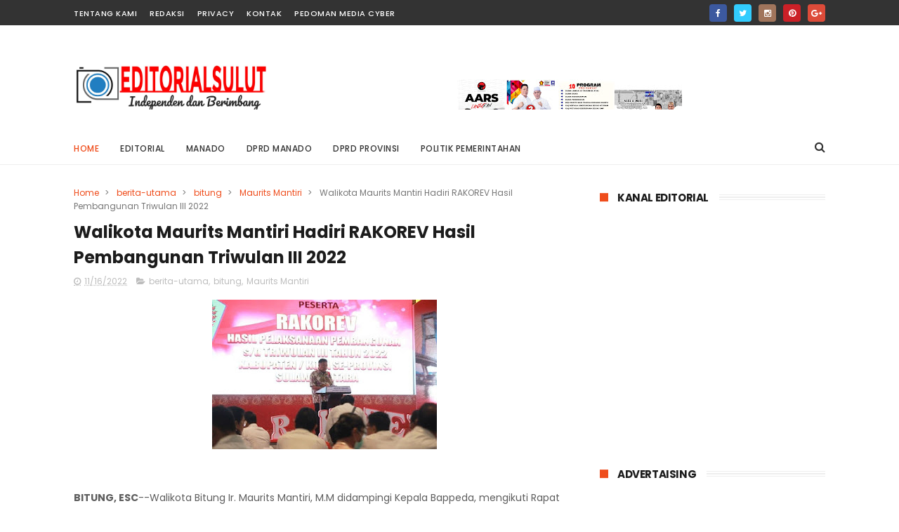

--- FILE ---
content_type: text/javascript; charset=UTF-8
request_url: https://www.editorialsulut.com/feeds/comments/default?alt=json-in-script&max-results=3&callback=jQuery1110036350634566410966_1768841435009&_=1768841435010
body_size: 2262
content:
// API callback
jQuery1110036350634566410966_1768841435009({"version":"1.0","encoding":"UTF-8","feed":{"xmlns":"http://www.w3.org/2005/Atom","xmlns$openSearch":"http://a9.com/-/spec/opensearchrss/1.0/","xmlns$gd":"http://schemas.google.com/g/2005","id":{"$t":"tag:blogger.com,1999:blog-8298506686564415450.comments"},"updated":{"$t":"2023-12-08T17:32:01.915+07:00"},"title":{"type":"text","$t":"EditorialSulut - Berimbang dan Independen"},"link":[{"rel":"http://schemas.google.com/g/2005#feed","type":"application/atom+xml","href":"https:\/\/www.editorialsulut.com\/feeds\/comments\/default"},{"rel":"self","type":"application/atom+xml","href":"https:\/\/www.blogger.com\/feeds\/8298506686564415450\/comments\/default?alt=json-in-script\u0026max-results=3"},{"rel":"alternate","type":"text/html","href":"http:\/\/www.editorialsulut.com\/"},{"rel":"hub","href":"http://pubsubhubbub.appspot.com/"},{"rel":"next","type":"application/atom+xml","href":"https:\/\/www.blogger.com\/feeds\/8298506686564415450\/comments\/default?alt=json-in-script\u0026start-index=4\u0026max-results=3"}],"author":[{"name":{"$t":"Owner"},"uri":{"$t":"http:\/\/www.blogger.com\/profile\/12623238959698456749"},"email":{"$t":"noreply@blogger.com"},"gd$image":{"rel":"http://schemas.google.com/g/2005#thumbnail","width":"16","height":"16","src":"https:\/\/img1.blogblog.com\/img\/b16-rounded.gif"}}],"generator":{"version":"7.00","uri":"http://www.blogger.com","$t":"Blogger"},"openSearch$totalResults":{"$t":"9"},"openSearch$startIndex":{"$t":"1"},"openSearch$itemsPerPage":{"$t":"3"},"entry":[{"id":{"$t":"tag:blogger.com,1999:blog-8298506686564415450.post-1955769510450355239"},"published":{"$t":"2022-11-14T13:43:10.132+07:00"},"updated":{"$t":"2022-11-14T13:43:10.132+07:00"},"title":{"type":"text","$t":"They are tailored for phones and tablets with cont..."},"content":{"type":"html","$t":"They are tailored for phones and tablets with controls designed especially for touchscreens. Here are suggestions assist you|that will help you|that can assist you} select the best on-line casino for slots that pay real cash. Ducky Luck Casinohas lots of totally different every day and monthly real cash slot presents. New gamers can take pleasure in a $2,500 Welcome Bonus + one hundred  fifty Free \u003Ca href=\"https:\/\/casino.edu.kg\/%EB%A9%94%EB%A6%AC%ED%8A%B8-%EC%B9%B4%EC%A7%80%EB%85%B8.html\" rel=\"nofollow\"\u003E메리트카지노\u003C\/a\u003E Spins. Join now, get 50 Free Spins in your first deposit and see for your self. With no wagering  necessities and a refund on every spin, there\u0026#39;s no fairer place to play slots on-line."},"link":[{"rel":"edit","type":"application/atom+xml","href":"https:\/\/www.blogger.com\/feeds\/8298506686564415450\/8143395900165220539\/comments\/default\/1955769510450355239"},{"rel":"self","type":"application/atom+xml","href":"https:\/\/www.blogger.com\/feeds\/8298506686564415450\/8143395900165220539\/comments\/default\/1955769510450355239"},{"rel":"alternate","type":"text/html","href":"https:\/\/www.editorialsulut.com\/2021\/08\/wawali-dan-anggota-dewan-manado.html?showComment=1668408190132#c1955769510450355239","title":""}],"author":[{"name":{"$t":"Anonymous"},"email":{"$t":"noreply@blogger.com"},"gd$image":{"rel":"http://schemas.google.com/g/2005#thumbnail","width":"16","height":"16","src":"https:\/\/img1.blogblog.com\/img\/blank.gif"}}],"thr$in-reply-to":{"xmlns$thr":"http://purl.org/syndication/thread/1.0","href":"https:\/\/www.editorialsulut.com\/2021\/08\/wawali-dan-anggota-dewan-manado.html","ref":"tag:blogger.com,1999:blog-8298506686564415450.post-8143395900165220539","source":"http://www.blogger.com/feeds/8298506686564415450/posts/default/8143395900165220539","type":"text/html"},"gd$extendedProperty":[{"name":"blogger.itemClass","value":"pid-1020913407"},{"name":"blogger.displayTime","value":"14 November 2022 pukul 13.43"}]},{"id":{"$t":"tag:blogger.com,1999:blog-8298506686564415450.post-5543126631949434459"},"published":{"$t":"2022-11-09T19:01:50.378+07:00"},"updated":{"$t":"2022-11-09T19:01:50.378+07:00"},"title":{"type":"text","$t":"In the background, each slot software is continuou..."},"content":{"type":"html","$t":"In the background, each slot software is continuously producing random numbers due to the random number mills . Each number offers a different outcome on the reels with every \u003Ca href=\"https:\/\/casino.edu.kg\/%EB%A9%94%EB%A6%AC%ED%8A%B8-%EC%B9%B4%EC%A7%80%EB%85%B8.html\" rel=\"nofollow\"\u003E메리트카지노\u003C\/a\u003E spin. When the  reels cease spinning, the slot  recreation works out the value of the spin primarily based on the numbers and figures, and notifies the gamer."},"link":[{"rel":"edit","type":"application/atom+xml","href":"https:\/\/www.blogger.com\/feeds\/8298506686564415450\/7099791572046448950\/comments\/default\/5543126631949434459"},{"rel":"self","type":"application/atom+xml","href":"https:\/\/www.blogger.com\/feeds\/8298506686564415450\/7099791572046448950\/comments\/default\/5543126631949434459"},{"rel":"alternate","type":"text/html","href":"https:\/\/www.editorialsulut.com\/2022\/05\/us-tingkat-smp-se-minsel-dibuka-secara.html?showComment=1667995310378#c5543126631949434459","title":""}],"author":[{"name":{"$t":"salalimaberry"},"uri":{"$t":"https:\/\/www.blogger.com\/profile\/17807996150863480558"},"email":{"$t":"noreply@blogger.com"},"gd$image":{"rel":"http://schemas.google.com/g/2005#thumbnail","width":"16","height":"16","src":"https:\/\/img1.blogblog.com\/img\/b16-rounded.gif"}}],"thr$in-reply-to":{"xmlns$thr":"http://purl.org/syndication/thread/1.0","href":"https:\/\/www.editorialsulut.com\/2022\/05\/us-tingkat-smp-se-minsel-dibuka-secara.html","ref":"tag:blogger.com,1999:blog-8298506686564415450.post-7099791572046448950","source":"http://www.blogger.com/feeds/8298506686564415450/posts/default/7099791572046448950","type":"text/html"},"gd$extendedProperty":[{"name":"blogger.itemClass","value":"pid-267861352"},{"name":"blogger.displayTime","value":"9 November 2022 pukul 19.01"}]},{"id":{"$t":"tag:blogger.com,1999:blog-8298506686564415450.post-533528391019178979"},"published":{"$t":"2022-11-07T17:14:22.005+07:00"},"updated":{"$t":"2022-11-07T17:14:22.005+07:00"},"title":{"type":"text","$t":"Players can open Statistics to view the winning nu..."},"content":{"type":"html","$t":"Players can open Statistics to view the winning numbers in  a lot as} 500 of the latest recreation rounds. The player can use the slider to alter the variety of previous rounds to apply. Dedicated  Roulette offers licensees \u003Ca href=\"https:\/\/casino.edu.kg\/%ED%85%90%EB%B2%B3.html\" rel=\"nofollow\"\u003E텐벳\u003C\/a\u003E the option to add a whole studio installation that provides quantity of} HD cameras around the wheel and vendor on your dedicated Live Roulette tables. Licensees merely select the variety of cameras and the shot angles. Where licensees have quantity of} dedicated tables, brief cutaway shots of other tables can be used to heighten the Live Casino environment. By offering the world’s widest vary of ready-to-roll and bespoke native speaking vendor options, we make it easy for operators to talk the customer’s language."},"link":[{"rel":"edit","type":"application/atom+xml","href":"https:\/\/www.blogger.com\/feeds\/8298506686564415450\/5221725404688942894\/comments\/default\/533528391019178979"},{"rel":"self","type":"application/atom+xml","href":"https:\/\/www.blogger.com\/feeds\/8298506686564415450\/5221725404688942894\/comments\/default\/533528391019178979"},{"rel":"alternate","type":"text/html","href":"https:\/\/www.editorialsulut.com\/2022\/01\/lsm-gerak-sulut-desak-jerat-4-pokja.html?showComment=1667816062005#c533528391019178979","title":""}],"author":[{"name":{"$t":"farrahfackrell"},"uri":{"$t":"https:\/\/www.blogger.com\/profile\/03603436927126109798"},"email":{"$t":"noreply@blogger.com"},"gd$image":{"rel":"http://schemas.google.com/g/2005#thumbnail","width":"16","height":"16","src":"https:\/\/img1.blogblog.com\/img\/b16-rounded.gif"}}],"thr$in-reply-to":{"xmlns$thr":"http://purl.org/syndication/thread/1.0","href":"https:\/\/www.editorialsulut.com\/2022\/01\/lsm-gerak-sulut-desak-jerat-4-pokja.html","ref":"tag:blogger.com,1999:blog-8298506686564415450.post-5221725404688942894","source":"http://www.blogger.com/feeds/8298506686564415450/posts/default/5221725404688942894","type":"text/html"},"gd$extendedProperty":[{"name":"blogger.itemClass","value":"pid-927158982"},{"name":"blogger.displayTime","value":"7 November 2022 pukul 17.14"}]}]}});

--- FILE ---
content_type: text/javascript; charset=UTF-8
request_url: https://www.editorialsulut.com/feeds/posts/default/-/Maurits%20Mantiri?alt=json-in-script&max-results=3&callback=jQuery1110036350634566410966_1768841435017&_=1768841435018
body_size: 6024
content:
// API callback
jQuery1110036350634566410966_1768841435017({"version":"1.0","encoding":"UTF-8","feed":{"xmlns":"http://www.w3.org/2005/Atom","xmlns$openSearch":"http://a9.com/-/spec/opensearchrss/1.0/","xmlns$blogger":"http://schemas.google.com/blogger/2008","xmlns$georss":"http://www.georss.org/georss","xmlns$gd":"http://schemas.google.com/g/2005","xmlns$thr":"http://purl.org/syndication/thread/1.0","id":{"$t":"tag:blogger.com,1999:blog-8298506686564415450"},"updated":{"$t":"2026-01-19T19:52:54.766+07:00"},"category":[{"term":"berita-utama"},{"term":"minsel"},{"term":"manado"},{"term":"minut"},{"term":"kilas-pilkada"},{"term":"talaud"},{"term":"dprd-manado"},{"term":"news"},{"term":"Joune Ganda"},{"term":"Franky Donny Wongkar"},{"term":"minahasa"},{"term":"politik-pemerintahan"},{"term":"entertainment"},{"term":"politik"},{"term":"hukrim"},{"term":"lipsus"},{"term":"tomohon"},{"term":"Pilkada 2024"},{"term":"advetorial"},{"term":"dprd-sulut"},{"term":"mitra"},{"term":"kriminal"},{"term":"nasional"},{"term":"religi"},{"term":"Petra Yani Rembang"},{"term":"Kevin W. Lotulung"},{"term":"bitung"},{"term":"Pemkot"},{"term":"covid 19"},{"term":"PJS"},{"term":"Bencana Minsel"},{"term":"Berita utama"},{"term":"Vaksin"},{"term":"bawaslu minut"},{"term":"Artikel"},{"term":"Otomotif"},{"term":"Ir Sylvana P Rotinsulu MSi."},{"term":"Pemkot Manado"},{"term":"kesehatan"},{"term":"Ekonomi"},{"term":"KPU Manado"},{"term":"minahasa-utara"},{"term":"Pendidikan"},{"term":"SaRon"},{"term":"adriana dondokambey"},{"term":"olahraga"},{"term":"BLT"},{"term":"Irjen Pol (Purn). Drs. Royke Lumowa. M.M"},{"term":"Olly Dondokambey"},{"term":"PSSI"},{"term":"E2L"},{"term":"Sulut"},{"term":"olah raga"},{"term":"GMBI"},{"term":"JKMU"},{"term":"Mahmud Marhaba"},{"term":"kevin wiliam lotulung"},{"term":"stunting"},{"term":"traffic"},{"term":"Eldo Wongkar"},{"term":"Pilhut"},{"term":"dprd-minsel"},{"term":"paskibraka"},{"term":"Bolmong"},{"term":"MSM\/TTN"},{"term":"Maurits Mantiri"},{"term":"PDIP"},{"term":"PMI Minut"},{"term":"Revino Dondokambey"},{"term":"kristi Lotulung Arina"},{"term":"maumbi"},{"term":"prodes"},{"term":"1 Tahun Kepemimpinan"},{"term":"Elsje Rosje Wongkar-Sumual"},{"term":"GMIM"},{"term":"HUT RI"},{"term":"Johni Tommy Tanod"},{"term":"Nando Adam"},{"term":"PKK"},{"term":"PPKM Level 4"},{"term":"Rizya Ganda Davega"},{"term":"SWM"},{"term":"Selebrasi Paskah Remaja"},{"term":"Sidak"},{"term":"W20"},{"term":"WTP"},{"term":"Wilke Rabeta"},{"term":"berita-utam"},{"term":"minahasa-raya"},{"term":"APBDs"},{"term":"BMI"},{"term":"Berita"},{"term":"DBD"},{"term":"DPSP"},{"term":"Desa Wisata"},{"term":"Dewan Pers"},{"term":"Dinkes Minsel"},{"term":"Diskominfo Minut"},{"term":"Ganjar Pranowo"},{"term":"Hardiknas"},{"term":"Howard Hendrik Marius"},{"term":"Idul Adha"},{"term":"Joutje Dengah"},{"term":"KLA"},{"term":"KONI"},{"term":"KPU Minahasa Utara"},{"term":"Kolintang"},{"term":"Max Wurarah"},{"term":"Novly Wowiling"},{"term":"PDAM"},{"term":"PDIP Minsel"},{"term":"PDIP Minut"},{"term":"PGRI"},{"term":"PINKAN Sulut"},{"term":"PMI"},{"term":"PPKM"},{"term":"Pariwisata"},{"term":"Polres Minsel"},{"term":"Puan Maharani"},{"term":"RSUD Maria Walanda Maramis"},{"term":"Reses"},{"term":"Rizta Ganda Davega"},{"term":"Robby Parengkuan"},{"term":"SDGs"},{"term":"Sepak Bola"},{"term":"Stella Safitri"},{"term":"Steven O.E Kandouw"},{"term":"gempa"},{"term":"internasional"},{"term":"jekmon Amisi"},{"term":"minsel hiu"},{"term":"2 tahun kepeimpinan"},{"term":"Aertijab Kepsek"},{"term":"Alason"},{"term":"Andrei Angouw"},{"term":"Apel Perdana"},{"term":"BIPRA Sinode Periode 2022-2027"},{"term":"BKKBN"},{"term":"BKN"},{"term":"BKPRMI"},{"term":"BNPB TI"},{"term":"Baguna"},{"term":"Bank Prisma Dana"},{"term":"Bank Sulut"},{"term":"Batu Bara"},{"term":"Bawaslu Sulut"},{"term":"Beasiswa"},{"term":"Ber"},{"term":"Bolsel"},{"term":"Bulog"},{"term":"Bupati Sigi Samuel Yansen Pongi"},{"term":"CSR"},{"term":"Cap Tikus"},{"term":"DAMKAR"},{"term":"DPD PAPRI Sulut"},{"term":"DPD Pinkan"},{"term":"DPD Sulut"},{"term":"DSP Likupang"},{"term":"Dana BOS"},{"term":"Dana Desa"},{"term":"David Sompie"},{"term":"Desa Kawiley"},{"term":"Desa Tanggari"},{"term":"Dinkes"},{"term":"Dinkes Minut"},{"term":"Diskominfo"},{"term":"Donor Darah"},{"term":"Else Rosje Sumual"},{"term":"Elsje Rosje Wongkar-Sumua"},{"term":"FGD"},{"term":"FK Unika"},{"term":"FORJUBIR"},{"term":"FPD"},{"term":"Festival Bunaken"},{"term":"Festival Kolintang"},{"term":"Forki"},{"term":"Franky Dony Wongkar"},{"term":"Franky Wongkar"},{"term":"GPM"},{"term":"GPMN"},{"term":"Gerakan Pramuka"},{"term":"Glady Kawatu"},{"term":"Grace Sarendatu"},{"term":"HUT Desa Watutumou"},{"term":"HUT Kepemimpinan"},{"term":"HUT Minsel ke-20"},{"term":"HUT Minut ke 18"},{"term":"HUT Minut ke 19"},{"term":"HUT RI ke 78"},{"term":"HUT WKI KGPM"},{"term":"HUT ke 18"},{"term":"Hanny Tambani"},{"term":"Hapsa PKB"},{"term":"Hari Santri"},{"term":"Hut KORPRI"},{"term":"Hutan Kenangan"},{"term":"Irup"},{"term":"Istiqlal Cup Futsal Competition"},{"term":"Jacson Ruaw"},{"term":"Jimmy Mekel"},{"term":"Jimmy Tindi"},{"term":"Job Fair Minut"},{"term":"Johanis CH Salibana"},{"term":"Jumat Agung"},{"term":"KEK Likupang"},{"term":"KKNK"},{"term":"KNPI"},{"term":"KPM"},{"term":"KPRS"},{"term":"KWL"},{"term":"Kajari Minut"},{"term":"Kenkopukm"},{"term":"Kodim 1310"},{"term":"Kominfo"},{"term":"Kominfo Minsel"},{"term":"Komunitas Centennialz"},{"term":"Konsultasi Pemuda GMIM"},{"term":"Korupsi Dana Covid"},{"term":"LKPD 2021"},{"term":"LKPJ 2021"},{"term":"LKPJ 2022"},{"term":"LMI"},{"term":"LPD"},{"term":"LPSE"},{"term":"LSM GMBI"},{"term":"Lantamal VIII"},{"term":"Likupang"},{"term":"Likupang Duathlon"},{"term":"Loka Nanta"},{"term":"Marriott Hotel"},{"term":"Masye Dondokambey"},{"term":"Menko PMK"},{"term":"Minyak Goreng"},{"term":"Munas I"},{"term":"Musrenbang Kecamatan Kumelembuai"},{"term":"Omicron"},{"term":"Ormas"},{"term":"PETI"},{"term":"PJU"},{"term":"PKB"},{"term":"PPTM"},{"term":"PUD Kalabat"},{"term":"PWI"},{"term":"Panser Anoa"},{"term":"Pasar Kema"},{"term":"Pekan Rakyat Minahasa Utara"},{"term":"Pemkok"},{"term":"Pengucapan"},{"term":"Pengumumuman kpu manado"},{"term":"Perjamuan Kudus"},{"term":"Perkemahan Pemuda GMIM"},{"term":"Persminsel-U-17"},{"term":"Piala Soeratin"},{"term":"Plt Diskotikdansa"},{"term":"Polres Kabupaten Kepulauan Talaud"},{"term":"RTP"},{"term":"Rakerwil GP Ansor"},{"term":"Relawan JG-KWL"},{"term":"Remaja"},{"term":"Rio Dondokambey"},{"term":"Rivino Dondokambey"},{"term":"Rocky Wowor"},{"term":"Ronny F. Sompie"},{"term":"SICITA"},{"term":"SMS GMIM 81"},{"term":"SPM Award"},{"term":"Safari Natal"},{"term":"Sandiag Uno"},{"term":"Sandra Rondonuwu"},{"term":"Sekda"},{"term":"Sekolah PDIP"},{"term":"Sidang KGPM"},{"term":"Stefanus Lumowa"},{"term":"Sumpah Pemuda"},{"term":"TMMD"},{"term":"TP PKK"},{"term":"Talking dan Expose Program Ta 2022"},{"term":"Tesis S2"},{"term":"Tommy Pantow"},{"term":"Tonaas Wangko"},{"term":"Tumatenden"},{"term":"UMKM"},{"term":"US SMP"},{"term":"Vanda Sarundajang"},{"term":"WJoutje Dengah"},{"term":"Waisak 2566 BE\/2022"},{"term":"Walet"},{"term":"ai"},{"term":"alfamart"},{"term":"booster"},{"term":"bpjs"},{"term":"btn"},{"term":"dualtion likupang"},{"term":"hut minsel ke-19"},{"term":"idul Fitri"},{"term":"jemmi kuhu"},{"term":"joseph dengah"},{"term":"jpar"},{"term":"kemiskinan"},{"term":"kodim 1312"},{"term":"mahkota Ratu"},{"term":"musrenbang Kecamatan Ranoyapo"},{"term":"pelantikan hukum tua"},{"term":"perkim"},{"term":"poktan"},{"term":"polda sulut"},{"term":"presiden"},{"term":"ramadhan"},{"term":"roling"},{"term":"rudis"},{"term":"welcome Dinner"},{"term":"yustisi"}],"title":{"type":"text","$t":"EditorialSulut - Berimbang dan Independen"},"subtitle":{"type":"html","$t":""},"link":[{"rel":"http://schemas.google.com/g/2005#feed","type":"application/atom+xml","href":"https:\/\/www.editorialsulut.com\/feeds\/posts\/default"},{"rel":"self","type":"application/atom+xml","href":"https:\/\/www.blogger.com\/feeds\/8298506686564415450\/posts\/default\/-\/Maurits+Mantiri?alt=json-in-script\u0026max-results=3"},{"rel":"alternate","type":"text/html","href":"https:\/\/www.editorialsulut.com\/search\/label\/Maurits%20Mantiri"},{"rel":"hub","href":"http://pubsubhubbub.appspot.com/"},{"rel":"next","type":"application/atom+xml","href":"https:\/\/www.blogger.com\/feeds\/8298506686564415450\/posts\/default\/-\/Maurits+Mantiri\/-\/Maurits+Mantiri?alt=json-in-script\u0026start-index=4\u0026max-results=3"}],"author":[{"name":{"$t":"Owner"},"uri":{"$t":"http:\/\/www.blogger.com\/profile\/12623238959698456749"},"email":{"$t":"noreply@blogger.com"},"gd$image":{"rel":"http://schemas.google.com/g/2005#thumbnail","width":"16","height":"16","src":"https:\/\/img1.blogblog.com\/img\/b16-rounded.gif"}}],"generator":{"version":"7.00","uri":"http://www.blogger.com","$t":"Blogger"},"openSearch$totalResults":{"$t":"4"},"openSearch$startIndex":{"$t":"1"},"openSearch$itemsPerPage":{"$t":"3"},"entry":[{"id":{"$t":"tag:blogger.com,1999:blog-8298506686564415450.post-6620580995167474724"},"published":{"$t":"2023-01-27T06:49:00.001+07:00"},"updated":{"$t":"2023-01-31T06:54:44.710+07:00"},"category":[{"scheme":"http://www.blogger.com/atom/ns#","term":"berita-utama"},{"scheme":"http://www.blogger.com/atom/ns#","term":"bitung"},{"scheme":"http://www.blogger.com/atom/ns#","term":"Maurits Mantiri"}],"title":{"type":"text","$t":"Wujudkan Bitung Kota Perdagangan, Walikota Maurits Sebut Butuh Kolaborasi Semua Pihak"},"content":{"type":"html","$t":"\u003Cp\u003E\u0026nbsp;\u003C\/p\u003E\u003Cdiv class=\"separator\" style=\"clear: both; text-align: center;\"\u003E\u003Ca href=\"https:\/\/blogger.googleusercontent.com\/img\/b\/R29vZ2xl\/AVvXsEg3zq_mnNYbPAmRKgofiTyqL9DX3XZku7NOm_T_ECgl4UrpRAzk24M4Vd705-s-HbMkj5cY4EzhjWRytWWyBVhC6nrNftNrT8KFjuHRzq-3G8H09bPuhPi5fspjXhB3FUkJIsoi_1M_ubiDwr4Zh8hoiOV27utcYpnsiw07LdA1R9NRgxgC7V7CECIg\/s768\/IMG-20230127-WA0035-768x432.jpg\" imageanchor=\"1\" style=\"margin-left: 1em; margin-right: 1em;\"\u003E\u003Cimg border=\"0\" data-original-height=\"432\" data-original-width=\"768\" height=\"180\" src=\"https:\/\/blogger.googleusercontent.com\/img\/b\/R29vZ2xl\/AVvXsEg3zq_mnNYbPAmRKgofiTyqL9DX3XZku7NOm_T_ECgl4UrpRAzk24M4Vd705-s-HbMkj5cY4EzhjWRytWWyBVhC6nrNftNrT8KFjuHRzq-3G8H09bPuhPi5fspjXhB3FUkJIsoi_1M_ubiDwr4Zh8hoiOV27utcYpnsiw07LdA1R9NRgxgC7V7CECIg\/s320\/IMG-20230127-WA0035-768x432.jpg\" width=\"320\" \/\u003E\u003C\/a\u003E\u003C\/div\u003E\u003Cbr \/\u003E\u003Cp\u003E\u003C\/p\u003E\u003Cp\u003E\u003Cbr \/\u003E\u003C\/p\u003E\u003Cp\u003E\u003Cb\u003EBITUNG, ESC\u003C\/b\u003E--Wali Kota Bitung, Ir. Maurits Mantiri, M.M Menerima Komunitas Eksportir Milenial Yang Bertempat Di Rumah Jabatan Walikota Bitung, Jumat (27\/1\/2023).\u003C\/p\u003E\u003Cp\u003E\u003Cbr \/\u003E\u003C\/p\u003E\u003Cp\u003EDalam Pertemuan Tersebut Wali Kota Bitung Mengatakan, Pemerintah Kota Bitung Ingin Menjadikan Kota Bitung Sebagai Kota Perdagangan Untuk Itu Dibutuhkan Topangan Dari Berbagai Pihak, Agar Ekonomi Kota Bitung Lebih Meningkat.\u003C\/p\u003E\u003Cp\u003E\u003Cbr \/\u003E\u003C\/p\u003E\u003Cp\u003E“Kita Harus Kolaborasi Untuk Meningkatkan Produk-Produk Kita Dan Nilai Export Di Kota Bitung Agar Bitung Bisa Menjadi Kota Perdagangan,” Ucapnya. Selanjutnya, Maurits Menambahkan Pemerintah Siap Menfasilitasi Kebutuhan Yang Di Perlukan Dari Pelaku UMKM Dan Nilai Export Di Kota Bitung.\u003C\/p\u003E\u003Cp\u003E\u003Cbr \/\u003E\u003C\/p\u003E\u003Cp\u003E“Silahkan Teman Teman Menyusun Program Dan Kebutuhannya, Agar Kami Mengetahui Apa Saja Yang Di Perlukan,” Tambahnya.\u003C\/p\u003E\u003Cp\u003E\u003Cbr \/\u003E\u003C\/p\u003E\u003Cp\u003EHadir Dalam Pertemuan, Sekretaris Daerah Kota Bitung Ir. Ign. Rudy Theno, S.T,. M.T ; Kepala Dinas Koperasi Dan Usaha Kecil Menengah Kota Bitung, Drs. Efreinhard Lomboan ; Sekretaris Dinas Perdagangan ; Staf Khusus Yang Membidangi, Serta Komunitas Eksportir Milenial.(*)\u003C\/p\u003E"},"link":[{"rel":"replies","type":"application/atom+xml","href":"https:\/\/www.editorialsulut.com\/feeds\/6620580995167474724\/comments\/default","title":"Posting Komentar"},{"rel":"replies","type":"text/html","href":"https:\/\/www.editorialsulut.com\/2023\/01\/wujudkan-bitung-kota-perdagangan.html#comment-form","title":"0 Komentar"},{"rel":"edit","type":"application/atom+xml","href":"https:\/\/www.blogger.com\/feeds\/8298506686564415450\/posts\/default\/6620580995167474724"},{"rel":"self","type":"application/atom+xml","href":"https:\/\/www.blogger.com\/feeds\/8298506686564415450\/posts\/default\/6620580995167474724"},{"rel":"alternate","type":"text/html","href":"https:\/\/www.editorialsulut.com\/2023\/01\/wujudkan-bitung-kota-perdagangan.html","title":"Wujudkan Bitung Kota Perdagangan, Walikota Maurits Sebut Butuh Kolaborasi Semua Pihak"}],"author":[{"name":{"$t":"Owner"},"uri":{"$t":"http:\/\/www.blogger.com\/profile\/12623238959698456749"},"email":{"$t":"noreply@blogger.com"},"gd$image":{"rel":"http://schemas.google.com/g/2005#thumbnail","width":"16","height":"16","src":"https:\/\/img1.blogblog.com\/img\/b16-rounded.gif"}}],"media$thumbnail":{"xmlns$media":"http://search.yahoo.com/mrss/","url":"https:\/\/blogger.googleusercontent.com\/img\/b\/R29vZ2xl\/AVvXsEg3zq_mnNYbPAmRKgofiTyqL9DX3XZku7NOm_T_ECgl4UrpRAzk24M4Vd705-s-HbMkj5cY4EzhjWRytWWyBVhC6nrNftNrT8KFjuHRzq-3G8H09bPuhPi5fspjXhB3FUkJIsoi_1M_ubiDwr4Zh8hoiOV27utcYpnsiw07LdA1R9NRgxgC7V7CECIg\/s72-c\/IMG-20230127-WA0035-768x432.jpg","height":"72","width":"72"},"thr$total":{"$t":"0"}},{"id":{"$t":"tag:blogger.com,1999:blog-8298506686564415450.post-5121483541046528141"},"published":{"$t":"2023-01-21T07:01:00.001+07:00"},"updated":{"$t":"2023-01-31T07:03:57.711+07:00"},"category":[{"scheme":"http://www.blogger.com/atom/ns#","term":"berita-utama"},{"scheme":"http://www.blogger.com/atom/ns#","term":"bitung"},{"scheme":"http://www.blogger.com/atom/ns#","term":"Maurits Mantiri"}],"title":{"type":"text","$t":"Walikota Bitung Maurits Mantiri Hadiri Pelantikan BPD KKS IWSS dan IPS"},"content":{"type":"html","$t":"\u003Cdiv class=\"separator\" style=\"clear: both; text-align: center;\"\u003E\u003Ca href=\"https:\/\/blogger.googleusercontent.com\/img\/b\/R29vZ2xl\/AVvXsEisYrtwuqG-eva4tatLsWrqi64cwZNY8mRRiFrHsyacyde197dD2E-4OKSAc191fYfYN4fN0zBlXTHOpqrmBl8wAVMGo4th9sJ2UoAOpezpklUcf8yX5MMHERm9UiALaPUhKTbWDXWwZy2Rkf-7Rso2EV-TeGtQu6xDqgtAKfw1f1mjQWutoOYJtqEh\/s768\/IMG-20230121-WA0008-768x512.jpg\" imageanchor=\"1\" style=\"margin-left: 1em; margin-right: 1em;\"\u003E\u003Cimg border=\"0\" data-original-height=\"512\" data-original-width=\"768\" height=\"213\" src=\"https:\/\/blogger.googleusercontent.com\/img\/b\/R29vZ2xl\/AVvXsEisYrtwuqG-eva4tatLsWrqi64cwZNY8mRRiFrHsyacyde197dD2E-4OKSAc191fYfYN4fN0zBlXTHOpqrmBl8wAVMGo4th9sJ2UoAOpezpklUcf8yX5MMHERm9UiALaPUhKTbWDXWwZy2Rkf-7Rso2EV-TeGtQu6xDqgtAKfw1f1mjQWutoOYJtqEh\/s320\/IMG-20230121-WA0008-768x512.jpg\" width=\"320\" \/\u003E\u003C\/a\u003E\u003C\/div\u003E\u003Cp\u003E\u003Cbr \/\u003E\u003C\/p\u003E\u003Cp\u003E\u003Cb\u003EBITUNG, ESC\u003C\/b\u003E--Wali Kota Bitung Maurits Mantiri menghadiri kegiatan pelantikan dan pengukuhan Badan Pengurus Daerah Kerukunan Keluarga Sulawesi Selatan (BPD KKSS) Kota Bitung masa bakti 2023-2027.\u003C\/p\u003E\u003Cp\u003E\u003Cbr \/\u003E\u003C\/p\u003E\u003Cp\u003EPelantikan yang digelar di ruangan SH Sarundajang Kantor Walikota Bitung, selain mengukuhkan BPD KKSS, Maurits juga melantik Ikatan Wanita Sulawesi Selatan (IWSS) dan Ikatan Pemuda Sulawesi Selatan (IPSS) Kota Bitung pada Sabtu 21 Januari 2023.\u003C\/p\u003E\u003Cp\u003E\u003Cbr \/\u003E\u003C\/p\u003E\u003Cp\u003EWali Kota Bitung, dalam sambutannya menyampaikan selamat kepada seluruh pengurus BPD KKSS dan IWSS serta IPSS Kota Bitung, periode 2023-2027 yang baru saja dilantik.\u003C\/p\u003E\u003Cp\u003E\u003Cbr \/\u003E\u003C\/p\u003E\u003Cp\u003ESelain itu, orang nomor satu di Kota Bitung ini pula, mengucapkan terima kasih dan apresiasinya, kepada seluruh KKSS yang telah berkontribusi dalam membangun Kota Bitung.\u003C\/p\u003E\u003Cp\u003E\u003Cbr \/\u003E\u003C\/p\u003E\u003Cp\u003EMaurits Mantiri berharap, KKSS dapat berperan dan terlibat langsung dalam pelaksanaan program-program Pemerintah melalui visi dan misi Wali Kota Bitung, Maurits Mantiri dan Wakil Wali Kota, Hengky Honandar.\u003C\/p\u003E\u003Cp\u003E\u003Cbr \/\u003E\u003C\/p\u003E\u003Cp\u003E“Banyak hal yang telah dilakukan oleh komunitas ini dalam mendukung Pemerintahan Kota Bitung, khususnya di pemerintahan Maurits – Hengky. Kami berharap kontribusi ini, akan terus terjalin sehingga cita-cita kami berdua dalam meningkatkan kesejahteraan masyarakat Kota Bitung dapat terjadi,” kata Maurits. Sabtu (21\/1\/2023).\u003C\/p\u003E\u003Cp\u003E\u003Cbr \/\u003E\u003C\/p\u003E\u003Cp\u003ESementara itu, ketua BPD KKSS Kota Bitung, periode 2023-2027. Hj. Ruslan Abdul Gani mengapresiasi kepada Pemerintahan Kota Bitung, yang telah membuka ruang kolaborasi bersama dengan pihaknya.\u003C\/p\u003E\u003Cp\u003E\u003Cbr \/\u003E\u003C\/p\u003E\u003Cp\u003E“Tentu hal ini mendapatkan respon positif dari Kerukunan Keluarga Sulawesi Selatan Kota Bitung. Mereka juga siap untuk berkontribusi dan mengambil peran dalam program-program Pemerintah yang Ada,” kata Ketua BPD KKSS Kota Bitung.\u003C\/p\u003E\u003Cp\u003E\u003Cbr \/\u003E\u003C\/p\u003E\u003Cp\u003ETurut hadir di acara pelantikan dan pengukuhan Bandan Pengurus Daerah KKSS Kota Bitung dihadiri oleh Ketua KKSS Sulawesi Utara, H Guntur Mengawean, Ketua IWSS Sulut, Prof DR Hj Fatmawali, unsur Forkopimda, para Pimpinan Organisasi Keagamaan dan Tokoh Masyarakat se-Kota Bitung, para Pejabat Teras Pemkot Bitung dan para Camat se-Kota Bitung serta para Pengurus dan anggota KKSS, IWSS, IPSS yang baru saja dilantik.\u003C\/p\u003E"},"link":[{"rel":"replies","type":"application/atom+xml","href":"https:\/\/www.editorialsulut.com\/feeds\/5121483541046528141\/comments\/default","title":"Posting Komentar"},{"rel":"replies","type":"text/html","href":"https:\/\/www.editorialsulut.com\/2023\/01\/walikota-bitung-maurits-mantiri-hadiri.html#comment-form","title":"0 Komentar"},{"rel":"edit","type":"application/atom+xml","href":"https:\/\/www.blogger.com\/feeds\/8298506686564415450\/posts\/default\/5121483541046528141"},{"rel":"self","type":"application/atom+xml","href":"https:\/\/www.blogger.com\/feeds\/8298506686564415450\/posts\/default\/5121483541046528141"},{"rel":"alternate","type":"text/html","href":"https:\/\/www.editorialsulut.com\/2023\/01\/walikota-bitung-maurits-mantiri-hadiri.html","title":"Walikota Bitung Maurits Mantiri Hadiri Pelantikan BPD KKS IWSS dan IPS"}],"author":[{"name":{"$t":"Owner"},"uri":{"$t":"http:\/\/www.blogger.com\/profile\/12623238959698456749"},"email":{"$t":"noreply@blogger.com"},"gd$image":{"rel":"http://schemas.google.com/g/2005#thumbnail","width":"16","height":"16","src":"https:\/\/img1.blogblog.com\/img\/b16-rounded.gif"}}],"media$thumbnail":{"xmlns$media":"http://search.yahoo.com/mrss/","url":"https:\/\/blogger.googleusercontent.com\/img\/b\/R29vZ2xl\/AVvXsEisYrtwuqG-eva4tatLsWrqi64cwZNY8mRRiFrHsyacyde197dD2E-4OKSAc191fYfYN4fN0zBlXTHOpqrmBl8wAVMGo4th9sJ2UoAOpezpklUcf8yX5MMHERm9UiALaPUhKTbWDXWwZy2Rkf-7Rso2EV-TeGtQu6xDqgtAKfw1f1mjQWutoOYJtqEh\/s72-c\/IMG-20230121-WA0008-768x512.jpg","height":"72","width":"72"},"thr$total":{"$t":"0"}},{"id":{"$t":"tag:blogger.com,1999:blog-8298506686564415450.post-9016383615192267026"},"published":{"$t":"2022-12-28T07:08:00.001+07:00"},"updated":{"$t":"2023-01-31T07:10:51.983+07:00"},"category":[{"scheme":"http://www.blogger.com/atom/ns#","term":"berita-utama"},{"scheme":"http://www.blogger.com/atom/ns#","term":"bitung"},{"scheme":"http://www.blogger.com/atom/ns#","term":"Maurits Mantiri"}],"title":{"type":"text","$t":"Tekan Angka Inflasi, Walikota Maurits Salurkan Bantuan bagi 2449 Pengemudi Ojek"},"content":{"type":"html","$t":"\u003Cp\u003E\u0026nbsp;\u003C\/p\u003E\u003Cdiv class=\"separator\" style=\"clear: both; text-align: center;\"\u003E\u003Ca href=\"https:\/\/blogger.googleusercontent.com\/img\/b\/R29vZ2xl\/AVvXsEg-cx3bY5RV2z8eg-ZqkKR7wLy0OhKOc5Ft12kf2P9a9rHUaV9im30dhD56Vsirz6zzX2Z4w6v8bOmmf4UaFkym-m9Kh1-bR77v1lw0Mm9b4vLo1PntvayfXz11XIvQeeOPvtKglTYCkasFtA74_mDxbBNAp5PGkCTYVuKKh3qbqApkc42ZvrjnSh5_\/s768\/IMG-20221228-WA0006-768x512.jpg\" imageanchor=\"1\" style=\"margin-left: 1em; margin-right: 1em;\"\u003E\u003Cimg border=\"0\" data-original-height=\"512\" data-original-width=\"768\" height=\"213\" src=\"https:\/\/blogger.googleusercontent.com\/img\/b\/R29vZ2xl\/AVvXsEg-cx3bY5RV2z8eg-ZqkKR7wLy0OhKOc5Ft12kf2P9a9rHUaV9im30dhD56Vsirz6zzX2Z4w6v8bOmmf4UaFkym-m9Kh1-bR77v1lw0Mm9b4vLo1PntvayfXz11XIvQeeOPvtKglTYCkasFtA74_mDxbBNAp5PGkCTYVuKKh3qbqApkc42ZvrjnSh5_\/s320\/IMG-20221228-WA0006-768x512.jpg\" width=\"320\" \/\u003E\u003C\/a\u003E\u003C\/div\u003E\u003Cbr \/\u003E\u003Cp\u003E\u003C\/p\u003E\u003Cp\u003E\u003Cbr \/\u003E\u003C\/p\u003E\u003Cp\u003E\u003Cb\u003EBITUNG, ESC\u003C\/b\u003E--Sebanyak 2449 orang pengemudi ojek mendapatkan bantuan berjumlah Rp. 600.000 dari Pemerintah Kota Bitung, (Rabu 28\/12\/2022).\u003C\/p\u003E\u003Cp\u003E\u003Cbr \/\u003E\u003C\/p\u003E\u003Cp\u003ETak henti-hentinya, Pemerintah Kota Bitung dalam hal ini Walikota Ir. Maurits Mantiri, MM., dan Wakil Walikota Hengky Honandar, SE., “MM-HH”, menyalurkan bantuan sosial lewat Program Jaring pengaman sosial kepada masyarakat kota Bitung.\u003C\/p\u003E\u003Cp\u003E\u003Cbr \/\u003E\u003C\/p\u003E\u003Cp\u003EHal ini dilakukan demi menekan angka inflasi yang terjadi. Penyaluran bantuan tersebut disalurkan langsung oleh Wali Kota Bitung, Ir. Maurits Mantiri,M.M yang didampingi oleh Kepala Dinas Perhubungan Kota Bitung, Ricy Y. R. Tinangon, S.STP di beberapa Lokasi seperti Pangkalan Ojek depan Gedung DPRD Kota Bitung, Kompleks Pasar Tua serta Wilayah Kakenturan 1 kepada pengemudi Ojek program penaganan Inflasi dari sektor perhubungan.\u003C\/p\u003E\u003Cp\u003E\u003Cbr \/\u003E\u003C\/p\u003E\u003Cp\u003E“Pemerintah hadir ditengah-tengah masyarakat untuk memberikan perhatian berupa Bantuan Sosial akibat dari dampak inflasi. kiranya bantuan ini dapat bermanfaat untuk kebutuhan masyarakat Kota Bitung,” kata Wali Kota Bitung.\u003C\/p\u003E"},"link":[{"rel":"replies","type":"application/atom+xml","href":"https:\/\/www.editorialsulut.com\/feeds\/9016383615192267026\/comments\/default","title":"Posting Komentar"},{"rel":"replies","type":"text/html","href":"https:\/\/www.editorialsulut.com\/2022\/12\/tekan-angka-inflasi-walikota-maurits.html#comment-form","title":"0 Komentar"},{"rel":"edit","type":"application/atom+xml","href":"https:\/\/www.blogger.com\/feeds\/8298506686564415450\/posts\/default\/9016383615192267026"},{"rel":"self","type":"application/atom+xml","href":"https:\/\/www.blogger.com\/feeds\/8298506686564415450\/posts\/default\/9016383615192267026"},{"rel":"alternate","type":"text/html","href":"https:\/\/www.editorialsulut.com\/2022\/12\/tekan-angka-inflasi-walikota-maurits.html","title":"Tekan Angka Inflasi, Walikota Maurits Salurkan Bantuan bagi 2449 Pengemudi Ojek"}],"author":[{"name":{"$t":"Owner"},"uri":{"$t":"http:\/\/www.blogger.com\/profile\/12623238959698456749"},"email":{"$t":"noreply@blogger.com"},"gd$image":{"rel":"http://schemas.google.com/g/2005#thumbnail","width":"16","height":"16","src":"https:\/\/img1.blogblog.com\/img\/b16-rounded.gif"}}],"media$thumbnail":{"xmlns$media":"http://search.yahoo.com/mrss/","url":"https:\/\/blogger.googleusercontent.com\/img\/b\/R29vZ2xl\/AVvXsEg-cx3bY5RV2z8eg-ZqkKR7wLy0OhKOc5Ft12kf2P9a9rHUaV9im30dhD56Vsirz6zzX2Z4w6v8bOmmf4UaFkym-m9Kh1-bR77v1lw0Mm9b4vLo1PntvayfXz11XIvQeeOPvtKglTYCkasFtA74_mDxbBNAp5PGkCTYVuKKh3qbqApkc42ZvrjnSh5_\/s72-c\/IMG-20221228-WA0006-768x512.jpg","height":"72","width":"72"},"thr$total":{"$t":"0"}}]}});

--- FILE ---
content_type: text/javascript; charset=UTF-8
request_url: https://www.editorialsulut.com/feeds/posts/default?alt=json-in-script&start-index=3&max-results=3&callback=jQuery1110036350634566410966_1768841435013&_=1768841435020
body_size: 8504
content:
// API callback
jQuery1110036350634566410966_1768841435013({"version":"1.0","encoding":"UTF-8","feed":{"xmlns":"http://www.w3.org/2005/Atom","xmlns$openSearch":"http://a9.com/-/spec/opensearchrss/1.0/","xmlns$blogger":"http://schemas.google.com/blogger/2008","xmlns$georss":"http://www.georss.org/georss","xmlns$gd":"http://schemas.google.com/g/2005","xmlns$thr":"http://purl.org/syndication/thread/1.0","id":{"$t":"tag:blogger.com,1999:blog-8298506686564415450"},"updated":{"$t":"2026-01-19T19:52:54.766+07:00"},"category":[{"term":"berita-utama"},{"term":"minsel"},{"term":"manado"},{"term":"minut"},{"term":"kilas-pilkada"},{"term":"talaud"},{"term":"dprd-manado"},{"term":"news"},{"term":"Joune Ganda"},{"term":"Franky Donny Wongkar"},{"term":"minahasa"},{"term":"politik-pemerintahan"},{"term":"entertainment"},{"term":"politik"},{"term":"hukrim"},{"term":"lipsus"},{"term":"tomohon"},{"term":"Pilkada 2024"},{"term":"advetorial"},{"term":"dprd-sulut"},{"term":"mitra"},{"term":"kriminal"},{"term":"nasional"},{"term":"religi"},{"term":"Petra Yani Rembang"},{"term":"Kevin W. Lotulung"},{"term":"bitung"},{"term":"Pemkot"},{"term":"covid 19"},{"term":"PJS"},{"term":"Bencana Minsel"},{"term":"Berita utama"},{"term":"Vaksin"},{"term":"bawaslu minut"},{"term":"Artikel"},{"term":"Otomotif"},{"term":"Ir Sylvana P Rotinsulu MSi."},{"term":"Pemkot Manado"},{"term":"kesehatan"},{"term":"Ekonomi"},{"term":"KPU Manado"},{"term":"minahasa-utara"},{"term":"Pendidikan"},{"term":"SaRon"},{"term":"adriana dondokambey"},{"term":"olahraga"},{"term":"BLT"},{"term":"Irjen Pol (Purn). Drs. Royke Lumowa. M.M"},{"term":"Olly Dondokambey"},{"term":"PSSI"},{"term":"E2L"},{"term":"Sulut"},{"term":"olah raga"},{"term":"GMBI"},{"term":"JKMU"},{"term":"Mahmud Marhaba"},{"term":"kevin wiliam lotulung"},{"term":"stunting"},{"term":"traffic"},{"term":"Eldo Wongkar"},{"term":"Pilhut"},{"term":"dprd-minsel"},{"term":"paskibraka"},{"term":"Bolmong"},{"term":"MSM\/TTN"},{"term":"Maurits Mantiri"},{"term":"PDIP"},{"term":"PMI Minut"},{"term":"Revino Dondokambey"},{"term":"kristi Lotulung Arina"},{"term":"maumbi"},{"term":"prodes"},{"term":"1 Tahun Kepemimpinan"},{"term":"Elsje Rosje Wongkar-Sumual"},{"term":"GMIM"},{"term":"HUT RI"},{"term":"Johni Tommy Tanod"},{"term":"Nando Adam"},{"term":"PKK"},{"term":"PPKM Level 4"},{"term":"Rizya Ganda Davega"},{"term":"SWM"},{"term":"Selebrasi Paskah Remaja"},{"term":"Sidak"},{"term":"W20"},{"term":"WTP"},{"term":"Wilke Rabeta"},{"term":"berita-utam"},{"term":"minahasa-raya"},{"term":"APBDs"},{"term":"BMI"},{"term":"Berita"},{"term":"DBD"},{"term":"DPSP"},{"term":"Desa Wisata"},{"term":"Dewan Pers"},{"term":"Dinkes Minsel"},{"term":"Diskominfo Minut"},{"term":"Ganjar Pranowo"},{"term":"Hardiknas"},{"term":"Howard Hendrik Marius"},{"term":"Idul Adha"},{"term":"Joutje Dengah"},{"term":"KLA"},{"term":"KONI"},{"term":"KPU Minahasa Utara"},{"term":"Kolintang"},{"term":"Max Wurarah"},{"term":"Novly Wowiling"},{"term":"PDAM"},{"term":"PDIP Minsel"},{"term":"PDIP Minut"},{"term":"PGRI"},{"term":"PINKAN Sulut"},{"term":"PMI"},{"term":"PPKM"},{"term":"Pariwisata"},{"term":"Polres Minsel"},{"term":"Puan Maharani"},{"term":"RSUD Maria Walanda Maramis"},{"term":"Reses"},{"term":"Rizta Ganda Davega"},{"term":"Robby Parengkuan"},{"term":"SDGs"},{"term":"Sepak Bola"},{"term":"Stella Safitri"},{"term":"Steven O.E Kandouw"},{"term":"gempa"},{"term":"internasional"},{"term":"jekmon Amisi"},{"term":"minsel hiu"},{"term":"2 tahun kepeimpinan"},{"term":"Aertijab Kepsek"},{"term":"Alason"},{"term":"Andrei Angouw"},{"term":"Apel Perdana"},{"term":"BIPRA Sinode Periode 2022-2027"},{"term":"BKKBN"},{"term":"BKN"},{"term":"BKPRMI"},{"term":"BNPB TI"},{"term":"Baguna"},{"term":"Bank Prisma Dana"},{"term":"Bank Sulut"},{"term":"Batu Bara"},{"term":"Bawaslu Sulut"},{"term":"Beasiswa"},{"term":"Ber"},{"term":"Bolsel"},{"term":"Bulog"},{"term":"Bupati Sigi Samuel Yansen Pongi"},{"term":"CSR"},{"term":"Cap Tikus"},{"term":"DAMKAR"},{"term":"DPD PAPRI Sulut"},{"term":"DPD Pinkan"},{"term":"DPD Sulut"},{"term":"DSP Likupang"},{"term":"Dana BOS"},{"term":"Dana Desa"},{"term":"David Sompie"},{"term":"Desa Kawiley"},{"term":"Desa Tanggari"},{"term":"Dinkes"},{"term":"Dinkes Minut"},{"term":"Diskominfo"},{"term":"Donor Darah"},{"term":"Else Rosje Sumual"},{"term":"Elsje Rosje Wongkar-Sumua"},{"term":"FGD"},{"term":"FK Unika"},{"term":"FORJUBIR"},{"term":"FPD"},{"term":"Festival Bunaken"},{"term":"Festival Kolintang"},{"term":"Forki"},{"term":"Franky Dony Wongkar"},{"term":"Franky Wongkar"},{"term":"GPM"},{"term":"GPMN"},{"term":"Gerakan Pramuka"},{"term":"Glady Kawatu"},{"term":"Grace Sarendatu"},{"term":"HUT Desa Watutumou"},{"term":"HUT Kepemimpinan"},{"term":"HUT Minsel ke-20"},{"term":"HUT Minut ke 18"},{"term":"HUT Minut ke 19"},{"term":"HUT RI ke 78"},{"term":"HUT WKI KGPM"},{"term":"HUT ke 18"},{"term":"Hanny Tambani"},{"term":"Hapsa PKB"},{"term":"Hari Santri"},{"term":"Hut KORPRI"},{"term":"Hutan Kenangan"},{"term":"Irup"},{"term":"Istiqlal Cup Futsal Competition"},{"term":"Jacson Ruaw"},{"term":"Jimmy Mekel"},{"term":"Jimmy Tindi"},{"term":"Job Fair Minut"},{"term":"Johanis CH Salibana"},{"term":"Jumat Agung"},{"term":"KEK Likupang"},{"term":"KKNK"},{"term":"KNPI"},{"term":"KPM"},{"term":"KPRS"},{"term":"KWL"},{"term":"Kajari Minut"},{"term":"Kenkopukm"},{"term":"Kodim 1310"},{"term":"Kominfo"},{"term":"Kominfo Minsel"},{"term":"Komunitas Centennialz"},{"term":"Konsultasi Pemuda GMIM"},{"term":"Korupsi Dana Covid"},{"term":"LKPD 2021"},{"term":"LKPJ 2021"},{"term":"LKPJ 2022"},{"term":"LMI"},{"term":"LPD"},{"term":"LPSE"},{"term":"LSM GMBI"},{"term":"Lantamal VIII"},{"term":"Likupang"},{"term":"Likupang Duathlon"},{"term":"Loka Nanta"},{"term":"Marriott Hotel"},{"term":"Masye Dondokambey"},{"term":"Menko PMK"},{"term":"Minyak Goreng"},{"term":"Munas I"},{"term":"Musrenbang Kecamatan Kumelembuai"},{"term":"Omicron"},{"term":"Ormas"},{"term":"PETI"},{"term":"PJU"},{"term":"PKB"},{"term":"PPTM"},{"term":"PUD Kalabat"},{"term":"PWI"},{"term":"Panser Anoa"},{"term":"Pasar Kema"},{"term":"Pekan Rakyat Minahasa Utara"},{"term":"Pemkok"},{"term":"Pengucapan"},{"term":"Pengumumuman kpu manado"},{"term":"Perjamuan Kudus"},{"term":"Perkemahan Pemuda GMIM"},{"term":"Persminsel-U-17"},{"term":"Piala Soeratin"},{"term":"Plt Diskotikdansa"},{"term":"Polres Kabupaten Kepulauan Talaud"},{"term":"RTP"},{"term":"Rakerwil GP Ansor"},{"term":"Relawan JG-KWL"},{"term":"Remaja"},{"term":"Rio Dondokambey"},{"term":"Rivino Dondokambey"},{"term":"Rocky Wowor"},{"term":"Ronny F. Sompie"},{"term":"SICITA"},{"term":"SMS GMIM 81"},{"term":"SPM Award"},{"term":"Safari Natal"},{"term":"Sandiag Uno"},{"term":"Sandra Rondonuwu"},{"term":"Sekda"},{"term":"Sekolah PDIP"},{"term":"Sidang KGPM"},{"term":"Stefanus Lumowa"},{"term":"Sumpah Pemuda"},{"term":"TMMD"},{"term":"TP PKK"},{"term":"Talking dan Expose Program Ta 2022"},{"term":"Tesis S2"},{"term":"Tommy Pantow"},{"term":"Tonaas Wangko"},{"term":"Tumatenden"},{"term":"UMKM"},{"term":"US SMP"},{"term":"Vanda Sarundajang"},{"term":"WJoutje Dengah"},{"term":"Waisak 2566 BE\/2022"},{"term":"Walet"},{"term":"ai"},{"term":"alfamart"},{"term":"booster"},{"term":"bpjs"},{"term":"btn"},{"term":"dualtion likupang"},{"term":"hut minsel ke-19"},{"term":"idul Fitri"},{"term":"jemmi kuhu"},{"term":"joseph dengah"},{"term":"jpar"},{"term":"kemiskinan"},{"term":"kodim 1312"},{"term":"mahkota Ratu"},{"term":"musrenbang Kecamatan Ranoyapo"},{"term":"pelantikan hukum tua"},{"term":"perkim"},{"term":"poktan"},{"term":"polda sulut"},{"term":"presiden"},{"term":"ramadhan"},{"term":"roling"},{"term":"rudis"},{"term":"welcome Dinner"},{"term":"yustisi"}],"title":{"type":"text","$t":"EditorialSulut - Berimbang dan Independen"},"subtitle":{"type":"html","$t":""},"link":[{"rel":"http://schemas.google.com/g/2005#feed","type":"application/atom+xml","href":"https:\/\/www.editorialsulut.com\/feeds\/posts\/default"},{"rel":"self","type":"application/atom+xml","href":"https:\/\/www.blogger.com\/feeds\/8298506686564415450\/posts\/default?alt=json-in-script\u0026start-index=3\u0026max-results=3"},{"rel":"alternate","type":"text/html","href":"https:\/\/www.editorialsulut.com\/"},{"rel":"hub","href":"http://pubsubhubbub.appspot.com/"},{"rel":"previous","type":"application/atom+xml","href":"https:\/\/www.blogger.com\/feeds\/8298506686564415450\/posts\/default?alt=json-in-script\u0026start-index=1\u0026max-results=3"},{"rel":"next","type":"application/atom+xml","href":"https:\/\/www.blogger.com\/feeds\/8298506686564415450\/posts\/default?alt=json-in-script\u0026start-index=6\u0026max-results=3"}],"author":[{"name":{"$t":"Owner"},"uri":{"$t":"http:\/\/www.blogger.com\/profile\/12623238959698456749"},"email":{"$t":"noreply@blogger.com"},"gd$image":{"rel":"http://schemas.google.com/g/2005#thumbnail","width":"16","height":"16","src":"https:\/\/img1.blogblog.com\/img\/b16-rounded.gif"}}],"generator":{"version":"7.00","uri":"http://www.blogger.com","$t":"Blogger"},"openSearch$totalResults":{"$t":"4136"},"openSearch$startIndex":{"$t":"3"},"openSearch$itemsPerPage":{"$t":"3"},"entry":[{"id":{"$t":"tag:blogger.com,1999:blog-8298506686564415450.post-6515411413699018203"},"published":{"$t":"2026-01-16T22:55:00.005+07:00"},"updated":{"$t":"2026-01-16T22:55:47.815+07:00"},"category":[{"scheme":"http://www.blogger.com/atom/ns#","term":"berita-utama"}],"title":{"type":"text","$t":"2 Hari LBH GEKIRA Gelar Seminar Nasional dan Natal Bersama Edo Kondologit di Sorong"},"content":{"type":"html","$t":"\u003Cp\u003E\u0026nbsp;\u003C\/p\u003E\u003Cdiv class=\"separator\" style=\"clear: both; text-align: center;\"\u003E\u003Ca href=\"https:\/\/blogger.googleusercontent.com\/img\/b\/R29vZ2xl\/AVvXsEhIQ6F0kLLLmfNfqTm68_MI02_TzgUDx52x5N36xM8Ql2mKRESDqWgTNUd5GZe4YnigeOKxz-Ct60GfH_QeTcyMWcewAK45kaCUcC9MuYXWXxuA36WWL9C7rCxADUSbRg-ZBAwKnMrHJZP5N1q8FA31EKTjM-0J8Ms_H-CWLSNlnts3AT_GeW0t2xt-Ddpz\/s1599\/IMG-20260116-WA0019.jpg\" imageanchor=\"1\" style=\"margin-left: 1em; margin-right: 1em;\"\u003E\u003Cimg border=\"0\" data-original-height=\"870\" data-original-width=\"1599\" height=\"217\" src=\"https:\/\/blogger.googleusercontent.com\/img\/b\/R29vZ2xl\/AVvXsEhIQ6F0kLLLmfNfqTm68_MI02_TzgUDx52x5N36xM8Ql2mKRESDqWgTNUd5GZe4YnigeOKxz-Ct60GfH_QeTcyMWcewAK45kaCUcC9MuYXWXxuA36WWL9C7rCxADUSbRg-ZBAwKnMrHJZP5N1q8FA31EKTjM-0J8Ms_H-CWLSNlnts3AT_GeW0t2xt-Ddpz\/w400-h217\/IMG-20260116-WA0019.jpg\" width=\"400\" \/\u003E\u003C\/a\u003E\u003C\/div\u003E\u003Cp\u003E\u003C\/p\u003E\u003Cp\u003EManado, ESC- LBH Gerakan Kristiani Indonesia (GEKIRA) dan Partai Gerindra menggelar seminar nasional \"Membangun Indonesia dari Timur\" dan turut hadir Utusan khusus Presiden RI bidang Iklim dan Energi, Hashim Djojojadikusumo, di Sorong Papua, Jumat dan Sabtu (16-17) Januari 2026.\u0026nbsp;\u0026nbsp;\u003C\/p\u003E\u003Cp\u003EKetua LBH GEKIRA, Dr. Santrawan T. Paparang, SH,MH,MKn bersama jajaran pengurusnya yang mendampingi Hashim Djojohadikusumo, mengatakan acara tersebut juga melibatkan para kader Gerindra yang berkiprah di nasional seperti penyanyi top, Edo Kondologit.\u0026nbsp;\u003C\/p\u003E\u003Cdiv class=\"separator\" style=\"clear: both; text-align: center;\"\u003E\u003Ca href=\"https:\/\/blogger.googleusercontent.com\/img\/b\/R29vZ2xl\/AVvXsEgCU8vGAmGsRk8aszUm2UbA4zsxVHp9AZmsC7kAAdOv9ce1LfRUJ3TZ4296wedEmW7o6iN31zcJcmplp0GqeMyI-CJbeSDSDkV0zMpgT85hbWwyEcg1UvNk5dEzHO1yCKb4yUBBjtY8nBYkE8TGRlhTKSRuQ7jlAxhcFQs5ndX9zYZNjNeb6q67zq8sRSOI\/s3740\/IMG-20260116-WA0012.jpg\" imageanchor=\"1\" style=\"margin-left: 1em; margin-right: 1em;\"\u003E\u003Cimg border=\"0\" data-original-height=\"3740\" data-original-width=\"2790\" height=\"400\" src=\"https:\/\/blogger.googleusercontent.com\/img\/b\/R29vZ2xl\/AVvXsEgCU8vGAmGsRk8aszUm2UbA4zsxVHp9AZmsC7kAAdOv9ce1LfRUJ3TZ4296wedEmW7o6iN31zcJcmplp0GqeMyI-CJbeSDSDkV0zMpgT85hbWwyEcg1UvNk5dEzHO1yCKb4yUBBjtY8nBYkE8TGRlhTKSRuQ7jlAxhcFQs5ndX9zYZNjNeb6q67zq8sRSOI\/w299-h400\/IMG-20260116-WA0012.jpg\" width=\"299\" \/\u003E\u003C\/a\u003E\u003C\/div\u003E\u003Cbr \/\u003E\u003Cp\u003E\"Pak Hashim tampil sebagai keynote speaker dalam acara tersebut, dan memberikan motivasi kepada anak-anak muda Papua untuk terus maju dan mengejar serta mewujudkan impian masa depan,\" kata Advokat yang juga dosen pascasarjana di perguruan tinggi di Jakarta itu.\u0026nbsp;\u003C\/p\u003E\u003Cp\u003EHashim, kata Paparang, bahkan mendorong generasi muda untuk menyelesaikan pendidikannya supaya bisa menjadi dokter atau insinyur nantinya, untuk membangun Indonesia dari tanah Papua.\u0026nbsp;\u003C\/p\u003E\u003Cdiv class=\"separator\" style=\"clear: both; text-align: center;\"\u003E\u003Ca href=\"https:\/\/blogger.googleusercontent.com\/img\/b\/R29vZ2xl\/AVvXsEg8MZfuZfsyyCqS-kxV0k1jQ-LgjlKOLgyapbC8eGO7eEcfnwoDyXtDVSARngHqRfWpUPDb5sEeGeHChjMWLHX_LF_-nntvu9-OY-x5w8YGzAwuRjiJcygQDxXOQLfUqEWq_szwvSDRCJLjlhYM7bIGKN6KF4jl935VwhysgJLmxs5qyv5KbJw21ikZj-ih\/s1358\/IMG-20260116-WA0002.jpg\" imageanchor=\"1\" style=\"margin-left: 1em; margin-right: 1em;\"\u003E\u003Cimg border=\"0\" data-original-height=\"1358\" data-original-width=\"1200\" height=\"320\" src=\"https:\/\/blogger.googleusercontent.com\/img\/b\/R29vZ2xl\/AVvXsEg8MZfuZfsyyCqS-kxV0k1jQ-LgjlKOLgyapbC8eGO7eEcfnwoDyXtDVSARngHqRfWpUPDb5sEeGeHChjMWLHX_LF_-nntvu9-OY-x5w8YGzAwuRjiJcygQDxXOQLfUqEWq_szwvSDRCJLjlhYM7bIGKN6KF4jl935VwhysgJLmxs5qyv5KbJw21ikZj-ih\/s320\/IMG-20260116-WA0002.jpg\" width=\"283\" \/\u003E\u003C\/a\u003E\u003C\/div\u003E\u003Cp\u003EPaparang juga menambahkan, para kader Partai Gerindra asal Papua pun hadir dalan seminar yang baik itu, antara lain, penyanyi kawakan asal Papua, Edo Kondologit, serta kader lainnya yang yang ada di Papua maupun di luar daerah.\u0026nbsp;\u003C\/p\u003E\u003Cp\u003ENanti, katanya, Sabtu\u0026nbsp; akan dilanjutkan dengan perayaan natal Nasional, partai Gerindra, 2025\u0026nbsp; mengundang\u0026nbsp; masyarakat dan para termasuk para persiapan.\u003C\/p\u003E\u003Cp\u003EDalam kesempatan itu , Hashim Djojohadikuso juga berdialog dengan bupati, dan gubernur dan menerima banyak masukan dan informasi mengenai kondisi daerahnya dan akan diteruskan kepada Presiden RI.(Dims)\u003C\/p\u003E"},"link":[{"rel":"replies","type":"application/atom+xml","href":"https:\/\/www.editorialsulut.com\/feeds\/6515411413699018203\/comments\/default","title":"Posting Komentar"},{"rel":"replies","type":"text/html","href":"https:\/\/www.editorialsulut.com\/2026\/01\/2-hari-lbh-gekira-gelar-seminar.html#comment-form","title":"0 Komentar"},{"rel":"edit","type":"application/atom+xml","href":"https:\/\/www.blogger.com\/feeds\/8298506686564415450\/posts\/default\/6515411413699018203"},{"rel":"self","type":"application/atom+xml","href":"https:\/\/www.blogger.com\/feeds\/8298506686564415450\/posts\/default\/6515411413699018203"},{"rel":"alternate","type":"text/html","href":"https:\/\/www.editorialsulut.com\/2026\/01\/2-hari-lbh-gekira-gelar-seminar.html","title":"2 Hari LBH GEKIRA Gelar Seminar Nasional dan Natal Bersama Edo Kondologit di Sorong"}],"author":[{"name":{"$t":"Berita"},"uri":{"$t":"http:\/\/www.blogger.com\/profile\/04248250187949426829"},"email":{"$t":"noreply@blogger.com"},"gd$image":{"rel":"http://schemas.google.com/g/2005#thumbnail","width":"16","height":"16","src":"https:\/\/img1.blogblog.com\/img\/b16-rounded.gif"}}],"media$thumbnail":{"xmlns$media":"http://search.yahoo.com/mrss/","url":"https:\/\/blogger.googleusercontent.com\/img\/b\/R29vZ2xl\/AVvXsEhIQ6F0kLLLmfNfqTm68_MI02_TzgUDx52x5N36xM8Ql2mKRESDqWgTNUd5GZe4YnigeOKxz-Ct60GfH_QeTcyMWcewAK45kaCUcC9MuYXWXxuA36WWL9C7rCxADUSbRg-ZBAwKnMrHJZP5N1q8FA31EKTjM-0J8Ms_H-CWLSNlnts3AT_GeW0t2xt-Ddpz\/s72-w400-h217-c\/IMG-20260116-WA0019.jpg","height":"72","width":"72"},"thr$total":{"$t":"0"}},{"id":{"$t":"tag:blogger.com,1999:blog-8298506686564415450.post-5515754193830707014"},"published":{"$t":"2026-01-15T07:25:00.002+07:00"},"updated":{"$t":"2026-01-15T07:25:30.131+07:00"},"category":[{"scheme":"http://www.blogger.com/atom/ns#","term":"berita-utama"},{"scheme":"http://www.blogger.com/atom/ns#","term":"minsel"}],"title":{"type":"text","$t":"Pengawas SPBU Amurang Klarifikasi Soal Video Dan Berita Miring Adanya Antrian Gelon"},"content":{"type":"html","$t":"\u003Cp\u003E\u0026nbsp;\u003C\/p\u003E\u003Cdiv class=\"separator\" style=\"clear: both; text-align: center;\"\u003E\u003Ca href=\"https:\/\/blogger.googleusercontent.com\/img\/b\/R29vZ2xl\/AVvXsEjh1dR_frKqzh1HG1lamSgQucsR799emYD6QXujN1pYk6Alz-qsNKiqM6ou7E-95Yw87k3YImHXs9cinsur0gQD4TMLHyiltkwIg_MTtN2czAkSwJM6Y0GFbMvsvB3-3YL3H-sCxZIDqq5fNWryzdDuewV7sB8XIhye8DI1GNdCu_k2slfthbJXzU_2fwjU\/s4032\/16679.jpg\" imageanchor=\"1\" style=\"margin-left: 1em; margin-right: 1em;\"\u003E\u003Cimg border=\"0\" data-original-height=\"3024\" data-original-width=\"4032\" height=\"240\" src=\"https:\/\/blogger.googleusercontent.com\/img\/b\/R29vZ2xl\/AVvXsEjh1dR_frKqzh1HG1lamSgQucsR799emYD6QXujN1pYk6Alz-qsNKiqM6ou7E-95Yw87k3YImHXs9cinsur0gQD4TMLHyiltkwIg_MTtN2czAkSwJM6Y0GFbMvsvB3-3YL3H-sCxZIDqq5fNWryzdDuewV7sB8XIhye8DI1GNdCu_k2slfthbJXzU_2fwjU\/s320\/16679.jpg\" width=\"320\" \/\u003E\u003C\/a\u003E\u003C\/div\u003E\u003Cbr \/\u003E\u003Cp\u003E\u003C\/p\u003E\u003Cp\u003EMinsel, ESC - Melalui Video warga yang sempat viral terkait antrian galon bahan bakar minyak (BBM) di SPBU Amurang, Kabupaten Minahasa Selatan langsung mendapat klarifikasi dari pihak pengelola SPBU, Kamis (15\/01\/2026).\u003C\/p\u003E\u003Cp\u003E\u003Cbr \/\u003E\u003C\/p\u003E\u003Cp\u003EDalam video dan pemberitaan yang beredar, tampak sejumlah galon berada di area SPBU sehingga memicu berbagai reaksi dari masyarakat. Banyak warganet mempertanyakan legalitas serta peruntukan BBM yang diisikan ke dalam galon-galon tersebut.\u003C\/p\u003E\u003Cp\u003E\u003Cbr \/\u003E\u003C\/p\u003E\u003Cp\u003EDari hasil komfirmasi ke media ini, pengawas SPBU Amurang, Cha, kepada awak media menjelaskan bahwa keberadaan galon BBM tersebut bukanlah aktivitas ilegal. Ia menegaskan bahwa galon-galon tersebut telah dilengkapi dengan surat resmi dari dinas terkait.\u003C\/p\u003E\u003Cp\u003E\u003Cbr \/\u003E\u003C\/p\u003E\u003Cp\u003E“Memang benar pada waktu itu ada galon di SPBU, namun galon tersebut memiliki surat resmi dan diperuntukkan bagi para petani,” jelas Cha.\u003C\/p\u003E\u003Cp\u003E\u003Cbr \/\u003E\u003C\/p\u003E\u003Cp\u003ECha juga menjelaskan bahwa, BBM jenis solar dan pertalite tersebut digunakan untuk membantu para petani yang berasal dari wilayah Modoinding, Tompaso, dan Ranoyapo. Daerah-daerah tersebut diketahui tidak memiliki SPBU, sehingga para petani kesulitan mendapatkan BBM untuk kebutuhan operasional pertanian mereka.\u003C\/p\u003E\u003Cp\u003E\u003Cbr \/\u003E\u003C\/p\u003E\u003Cp\u003E“Kita tahu Wilayah Minsela itu, tidak ada SPBU, sehingga keberadaan galon BBM ini sangat membantu para petani untuk menjalankan aktivitas pertanian mereka,” ujarnya.\u003C\/p\u003E\u003Cp\u003E\u003Cbr \/\u003E\u003C\/p\u003E\u003Cp\u003EWan (47) tahun warga desa Motoling, kepada media ini mengatakan, saya datang membeli BBM dengan gelon sesuai dengan prosedur surat yang saya dapatkan dari dinas pertanian minsel. Karna yang saya lihat disini memang rata rata yang membeli minyak dengan gelon semua menunjukan Surat resmi.\u003C\/p\u003E\u003Cp\u003E\u003Cbr \/\u003E\u003C\/p\u003E\u003Cp\u003E\"Kami membeli minyak dengan gelon itu, mempunyai surat resmi dari dinas pertanian, dan yang saya lihat teman pembeli lainnya juga membawa surat rekomendasi yang sah dari dinas,\" jelasnya.\u003C\/p\u003E\u003Cp\u003E\u003Cbr \/\u003E\u003C\/p\u003E\u003Cp\u003EHal senada juga dikatakan Steven warga desa Wanga, selain membawa surat resmi dari Dinas terkait untuk pembelian BBM, kami juga mengikuti antrian, lebih mengutamakan Mobil dan Motor.\u003C\/p\u003E\u003Cp\u003E\u003Cbr \/\u003E\u003C\/p\u003E\u003Cp\u003E\"Selain membawa dokumen surat resmi untuk pembelian BBM, kami juga ikut antrian, jadi tidak ada kesalahan dalam prosedur pengisian gelon,\" ucap steven kepada media ini Kamis (15\/01\/2026).\u003C\/p\u003E\u003Cp\u003E\u003Cbr \/\u003E\u003C\/p\u003E\u003Cp\u003ESementara itu, dalam salah satu postingan akun media sosial milik warga Minahasa Selatan, juga disampaikan harapan dan permintaan kepada Gubernur Sulawesi Utara agar ke depan dapat memperhatikan kondisi tersebut. Warga berharap pemerintah provinsi dapat segera membangun SPBU di wilayah mereka, guna membantu kebutuhan BBM masyarakat, khususnya para petani, agar tidak lagi mengalami kesulitan dalam memperoleh bahan bakar.\u003C\/p\u003E\u003Cp\u003E\u003Cbr \/\u003E\u003C\/p\u003E\u003Cp\u003EPihak SPBU Amurang pun berharap masyarakat dapat memahami konteks kejadian tersebut dan tidak langsung menarik kesimpulan negatif. Penyaluran BBM menggunakan galon ini disebut sebagai bentuk dukungan terhadap sektor pertanian di daerah yang masih terbatas akses energi.\u003C\/p\u003E\u003Cp\u003E\u003Cbr \/\u003E\u003C\/p\u003E\u003Cp\u003EDengan adanya klarifikasi ini, diharapkan polemik yang sempat viral di media sosial dapat diluruskan dan tidak lagi menimbulkan kesalahpahaman di tengah masyarakat\u003C\/p\u003E"},"link":[{"rel":"replies","type":"application/atom+xml","href":"https:\/\/www.editorialsulut.com\/feeds\/5515754193830707014\/comments\/default","title":"Posting Komentar"},{"rel":"replies","type":"text/html","href":"https:\/\/www.editorialsulut.com\/2026\/01\/pengawas-spbu-amurang-klarifikasi-soal.html#comment-form","title":"0 Komentar"},{"rel":"edit","type":"application/atom+xml","href":"https:\/\/www.blogger.com\/feeds\/8298506686564415450\/posts\/default\/5515754193830707014"},{"rel":"self","type":"application/atom+xml","href":"https:\/\/www.blogger.com\/feeds\/8298506686564415450\/posts\/default\/5515754193830707014"},{"rel":"alternate","type":"text/html","href":"https:\/\/www.editorialsulut.com\/2026\/01\/pengawas-spbu-amurang-klarifikasi-soal.html","title":"Pengawas SPBU Amurang Klarifikasi Soal Video Dan Berita Miring Adanya Antrian Gelon"}],"author":[{"name":{"$t":"Manadoblitz"},"uri":{"$t":"http:\/\/www.blogger.com\/profile\/01244034177671836564"},"email":{"$t":"noreply@blogger.com"},"gd$image":{"rel":"http://schemas.google.com/g/2005#thumbnail","width":"16","height":"16","src":"https:\/\/img1.blogblog.com\/img\/b16-rounded.gif"}}],"media$thumbnail":{"xmlns$media":"http://search.yahoo.com/mrss/","url":"https:\/\/blogger.googleusercontent.com\/img\/b\/R29vZ2xl\/AVvXsEjh1dR_frKqzh1HG1lamSgQucsR799emYD6QXujN1pYk6Alz-qsNKiqM6ou7E-95Yw87k3YImHXs9cinsur0gQD4TMLHyiltkwIg_MTtN2czAkSwJM6Y0GFbMvsvB3-3YL3H-sCxZIDqq5fNWryzdDuewV7sB8XIhye8DI1GNdCu_k2slfthbJXzU_2fwjU\/s72-c\/16679.jpg","height":"72","width":"72"},"thr$total":{"$t":"0"}},{"id":{"$t":"tag:blogger.com,1999:blog-8298506686564415450.post-4718079744689534917"},"published":{"$t":"2026-01-13T10:06:00.007+07:00"},"updated":{"$t":"2026-01-13T10:13:18.475+07:00"},"category":[{"scheme":"http://www.blogger.com/atom/ns#","term":"berita-utama"}],"title":{"type":"text","$t":"Ketua Umum LBH GEKIRA Dr Santrawan Paparang SH, MH : Soal Pres Rilis pihak Reskrim Polda Sulut jauh dari harapan publik"},"content":{"type":"html","$t":"\u003Cp\u003E\u0026nbsp;\u003C\/p\u003E\u003Cdiv class=\"separator\" style=\"clear: both; text-align: center;\"\u003E\u003Ca href=\"https:\/\/blogger.googleusercontent.com\/img\/b\/R29vZ2xl\/AVvXsEjpDI-IkA3T7iQo3qUKW28LIdGIB5XBhUEjiNFQT-hQ9tnxN5aFyBP0u8WmQVOq1NswLBFnFCzIPDoShOyGVXcCrtxPDV9FZEcPXFFW6bnywETvaAWEfPYN9VKE61ncXi8OnC7yTR7dEQR3CB95xTu03TMuahRWEigdqJ6MgQavUx0lEP3SimteylOkkm2g\/s584\/IMG_20260113_111213.jpg\" imageanchor=\"1\" style=\"margin-left: 1em; margin-right: 1em;\"\u003E\u003Cimg border=\"0\" data-original-height=\"518\" data-original-width=\"584\" height=\"355\" src=\"https:\/\/blogger.googleusercontent.com\/img\/b\/R29vZ2xl\/AVvXsEjpDI-IkA3T7iQo3qUKW28LIdGIB5XBhUEjiNFQT-hQ9tnxN5aFyBP0u8WmQVOq1NswLBFnFCzIPDoShOyGVXcCrtxPDV9FZEcPXFFW6bnywETvaAWEfPYN9VKE61ncXi8OnC7yTR7dEQR3CB95xTu03TMuahRWEigdqJ6MgQavUx0lEP3SimteylOkkm2g\/w400-h355\/IMG_20260113_111213.jpg\" width=\"400\" \/\u003E\u003C\/a\u003E\u003C\/div\u003E\u003Cp\u003E\u003C\/p\u003E\u003Cp\u003EManado ESC - Konferensi pers yang digelar oleh Polda Sulut, terkait kasus meninggalnya mahasiswa Unima, Evia Maria Mangolo, yang disebut bunuh diri, mendapatkan tanggapan banyak kalangan, termasuk Ketua LBH GEKIRA Partai Gerindra RI, Dr. Santrawan Paparang, SH, MH, MKn.\u0026nbsp;\u0026nbsp;\u003C\/p\u003E\u003Cp\u003EAdvokat kondang yang terkenal garang dalam setiap persidangan itu, mengatakan, bahwa materi pres rilis pihak Reskrim Polda Sulut jauh dari harapan publik, bahkan disebutnya jauh dari teori hukum berlaku.\u003C\/p\u003E\u003Cp\u003E\"Publik sangat menanti-nantikan terbukanya kasus ini agar terang benderang, sebab, fakta yang terjadi bukan semudah itu bahwa almarhumah bunuh diri,” kata Advokat berdarah Nusa Utara itu, ketika baru kembali dari Medan, mendampingi pembina LBH GEKIRA Hashim Djojohadikusumo.\u003C\/p\u003E\u003Cdiv class=\"separator\" style=\"clear: both; text-align: center;\"\u003E\u003Ca href=\"https:\/\/blogger.googleusercontent.com\/img\/b\/R29vZ2xl\/AVvXsEh9cKoLZhiPYWuiTFezDoi0C9XHQNRhYRWI86_imLiG01midsM1M4f-g6EkVHsol6cFy2leRxgd0GZtGaPXPQHs7t04Wj74t8FhXe0NGhXrq7t5WxptaKqtutNCnwRs5waIYjpt-n3eY5WIqBkueLUtCof0mXK5N43XL8Owp7iz4j2UDhADxQagtGyOgZ1D\/s972\/IMG-20260112-WA0034.jpg\" style=\"margin-left: 1em; margin-right: 1em;\"\u003E\u003Cimg border=\"0\" data-original-height=\"637\" data-original-width=\"972\" height=\"210\" src=\"https:\/\/blogger.googleusercontent.com\/img\/b\/R29vZ2xl\/AVvXsEh9cKoLZhiPYWuiTFezDoi0C9XHQNRhYRWI86_imLiG01midsM1M4f-g6EkVHsol6cFy2leRxgd0GZtGaPXPQHs7t04Wj74t8FhXe0NGhXrq7t5WxptaKqtutNCnwRs5waIYjpt-n3eY5WIqBkueLUtCof0mXK5N43XL8Owp7iz4j2UDhADxQagtGyOgZ1D\/s320\/IMG-20260112-WA0034.jpg\" width=\"320\" \/\u003E\u003C\/a\u003E\u003C\/div\u003E\u003Cp\u003EDosen hukum pidana di sejumlah perguruan tinggi ternama di Jakarta itu, mempertanyakan kenapa bisa ada lebam-lebam di tubuh mendiang, yang merupakan mahasiswi Fakultas Ilmu Pendidikan dan Psikologi (FIPP) jurusan PGSD itu, jika memang dia bunuh diri.\u0026nbsp;\u003C\/p\u003E\u003Cp\u003E\"Tidak mungkin kan, dia memukul dirinya sendiri lalu gantung diri. Pernyataan depresi itu adalah teori lain karena bicara psikis justru yang patut dibuka adalah kenapa ada lebam seperti itu,\" katanya.\u0026nbsp;\u003C\/p\u003E\u003Cp\u003EAdvokat yang selalu getol memperjuangkan nasib orang miskin ini, mengatakan, dalam teori hukum kasus bunuh diri karena harus berusaha bernapas meski sudah niat maka lidah akan keluar. Juga diikuti kotoran.\u0026nbsp;\u003C\/p\u003E\u003Cp\u003E\"Apakah seperti itu faktanya?,” tanya dia.\u0026nbsp;\u003C\/p\u003E\u003Cp\u003EKarena itulah, maka dia minta agar Polda Sulut harus benar-benar menunjukkan penanganan yang sesuai fakta yang terjadi.\u003C\/p\u003E\u003Cp\u003EDia pun sedikit menyentil bahwa harapan publik yang sudah melihat ada sesuatu yang janggal dibalik kematian mahasiswi Unima itu tak terjawab sama sekali.\u003C\/p\u003E\u003Cdiv class=\"separator\" style=\"clear: both; text-align: center;\"\u003E\u003Ca href=\"https:\/\/blogger.googleusercontent.com\/img\/b\/R29vZ2xl\/AVvXsEiEhjCk6YUoiGhA3KFkC-ho6QUuIsicbqUxDj6Ek3RtqO7xv4v4Q8IVl85C319InO6fr01DNt1pYSuraluPDC85mSxOuVOkxOVAdNYGTQhtru-UkGqsppuXdrC72QdirjGmqej-KVVoEUoYIoozrClZa3mvkmHfVRyuJ-yEWxqWsuJtPo-pXs68d4JJG544\/s1600\/IMG-20260113-WA0007.jpg\" style=\"margin-left: 1em; margin-right: 1em;\"\u003E\u003Cimg border=\"0\" data-original-height=\"1200\" data-original-width=\"1600\" height=\"240\" src=\"https:\/\/blogger.googleusercontent.com\/img\/b\/R29vZ2xl\/AVvXsEiEhjCk6YUoiGhA3KFkC-ho6QUuIsicbqUxDj6Ek3RtqO7xv4v4Q8IVl85C319InO6fr01DNt1pYSuraluPDC85mSxOuVOkxOVAdNYGTQhtru-UkGqsppuXdrC72QdirjGmqej-KVVoEUoYIoozrClZa3mvkmHfVRyuJ-yEWxqWsuJtPo-pXs68d4JJG544\/s320\/IMG-20260113-WA0007.jpg\" width=\"320\" \/\u003E\u003C\/a\u003E\u003C\/div\u003E\u003Cp\u003EDia mengatakan, harus diingat, ada bahasa hukum ‘Salus populi suprema lex esto’ yang artinya 'keselamatan rakyat adalah hukum tertinggi'.\u0026nbsp;\u003C\/p\u003E\u003Cp\u003EMenurutnya apa yang ada itu kelihatan sederhana, tetapi maknanya luas. Karena sebuah prinsip dasar hukum itu menegaskan tujuan utama hukum dan pemerintahan adalah untuk memastikan kesejahteraan, keamanan publik dalam hal ini masyarakat.\u003C\/p\u003E\u003Cp\u003EBahkan menurutnya, pun jika hal itu menuntut pembatasan sementara terhadap hukum atau peraturan lain demi kepentingan yang lebih besar, karena itu, maka dia dengan tegas menyebut penyampaian hasil tersebut oleh pihak Reskrimum Polda Sulut, meski sempat disebut sementara tapi telah mencederai wajah penegakan hukum di Sulut.\u003C\/p\u003E\u003Cp\u003EDia mempertanyakan, apakah tidak berdampak besar jika ada fakta-fakta tersembunyikan tidak terungkap? Sementara masyarakat sudah banyak tahu ada yang aneh dibalik kematian Evia.\u0026nbsp;\u003C\/p\u003E\u003Cp\u003E\"Tak heran jika ada aksi demo terkait ini,” katanya.(Dims)\u003C\/p\u003E"},"link":[{"rel":"replies","type":"application/atom+xml","href":"https:\/\/www.editorialsulut.com\/feeds\/4718079744689534917\/comments\/default","title":"Posting Komentar"},{"rel":"replies","type":"text/html","href":"https:\/\/www.editorialsulut.com\/2026\/01\/ketua-umum-lbh-gekira-dr-santrawan.html#comment-form","title":"0 Komentar"},{"rel":"edit","type":"application/atom+xml","href":"https:\/\/www.blogger.com\/feeds\/8298506686564415450\/posts\/default\/4718079744689534917"},{"rel":"self","type":"application/atom+xml","href":"https:\/\/www.blogger.com\/feeds\/8298506686564415450\/posts\/default\/4718079744689534917"},{"rel":"alternate","type":"text/html","href":"https:\/\/www.editorialsulut.com\/2026\/01\/ketua-umum-lbh-gekira-dr-santrawan.html","title":"Ketua Umum LBH GEKIRA Dr Santrawan Paparang SH, MH : Soal Pres Rilis pihak Reskrim Polda Sulut jauh dari harapan publik"}],"author":[{"name":{"$t":"Berita"},"uri":{"$t":"http:\/\/www.blogger.com\/profile\/04248250187949426829"},"email":{"$t":"noreply@blogger.com"},"gd$image":{"rel":"http://schemas.google.com/g/2005#thumbnail","width":"16","height":"16","src":"https:\/\/img1.blogblog.com\/img\/b16-rounded.gif"}}],"media$thumbnail":{"xmlns$media":"http://search.yahoo.com/mrss/","url":"https:\/\/blogger.googleusercontent.com\/img\/b\/R29vZ2xl\/AVvXsEjpDI-IkA3T7iQo3qUKW28LIdGIB5XBhUEjiNFQT-hQ9tnxN5aFyBP0u8WmQVOq1NswLBFnFCzIPDoShOyGVXcCrtxPDV9FZEcPXFFW6bnywETvaAWEfPYN9VKE61ncXi8OnC7yTR7dEQR3CB95xTu03TMuahRWEigdqJ6MgQavUx0lEP3SimteylOkkm2g\/s72-w400-h355-c\/IMG_20260113_111213.jpg","height":"72","width":"72"},"thr$total":{"$t":"0"}}]}});

--- FILE ---
content_type: text/javascript; charset=UTF-8
request_url: https://www.editorialsulut.com/feeds/posts/default?alt=json-in-script&callback=jQuery1110036350634566410966_1768841435013&_=1768841435014
body_size: 39632
content:
// API callback
jQuery1110036350634566410966_1768841435013({"version":"1.0","encoding":"UTF-8","feed":{"xmlns":"http://www.w3.org/2005/Atom","xmlns$openSearch":"http://a9.com/-/spec/opensearchrss/1.0/","xmlns$blogger":"http://schemas.google.com/blogger/2008","xmlns$georss":"http://www.georss.org/georss","xmlns$gd":"http://schemas.google.com/g/2005","xmlns$thr":"http://purl.org/syndication/thread/1.0","id":{"$t":"tag:blogger.com,1999:blog-8298506686564415450"},"updated":{"$t":"2026-01-19T19:52:54.766+07:00"},"category":[{"term":"berita-utama"},{"term":"minsel"},{"term":"manado"},{"term":"minut"},{"term":"kilas-pilkada"},{"term":"talaud"},{"term":"dprd-manado"},{"term":"news"},{"term":"Joune Ganda"},{"term":"Franky Donny Wongkar"},{"term":"minahasa"},{"term":"politik-pemerintahan"},{"term":"entertainment"},{"term":"politik"},{"term":"hukrim"},{"term":"lipsus"},{"term":"tomohon"},{"term":"Pilkada 2024"},{"term":"advetorial"},{"term":"dprd-sulut"},{"term":"mitra"},{"term":"kriminal"},{"term":"nasional"},{"term":"religi"},{"term":"Petra Yani Rembang"},{"term":"Kevin W. Lotulung"},{"term":"bitung"},{"term":"Pemkot"},{"term":"covid 19"},{"term":"PJS"},{"term":"Bencana Minsel"},{"term":"Berita utama"},{"term":"Vaksin"},{"term":"bawaslu minut"},{"term":"Artikel"},{"term":"Otomotif"},{"term":"Ir Sylvana P Rotinsulu MSi."},{"term":"Pemkot Manado"},{"term":"kesehatan"},{"term":"Ekonomi"},{"term":"KPU Manado"},{"term":"minahasa-utara"},{"term":"Pendidikan"},{"term":"SaRon"},{"term":"adriana dondokambey"},{"term":"olahraga"},{"term":"BLT"},{"term":"Irjen Pol (Purn). Drs. Royke Lumowa. M.M"},{"term":"Olly Dondokambey"},{"term":"PSSI"},{"term":"E2L"},{"term":"Sulut"},{"term":"olah raga"},{"term":"GMBI"},{"term":"JKMU"},{"term":"Mahmud Marhaba"},{"term":"kevin wiliam lotulung"},{"term":"stunting"},{"term":"traffic"},{"term":"Eldo Wongkar"},{"term":"Pilhut"},{"term":"dprd-minsel"},{"term":"paskibraka"},{"term":"Bolmong"},{"term":"MSM\/TTN"},{"term":"Maurits Mantiri"},{"term":"PDIP"},{"term":"PMI Minut"},{"term":"Revino Dondokambey"},{"term":"kristi Lotulung Arina"},{"term":"maumbi"},{"term":"prodes"},{"term":"1 Tahun Kepemimpinan"},{"term":"Elsje Rosje Wongkar-Sumual"},{"term":"GMIM"},{"term":"HUT RI"},{"term":"Johni Tommy Tanod"},{"term":"Nando Adam"},{"term":"PKK"},{"term":"PPKM Level 4"},{"term":"Rizya Ganda Davega"},{"term":"SWM"},{"term":"Selebrasi Paskah Remaja"},{"term":"Sidak"},{"term":"W20"},{"term":"WTP"},{"term":"Wilke Rabeta"},{"term":"berita-utam"},{"term":"minahasa-raya"},{"term":"APBDs"},{"term":"BMI"},{"term":"Berita"},{"term":"DBD"},{"term":"DPSP"},{"term":"Desa Wisata"},{"term":"Dewan Pers"},{"term":"Dinkes Minsel"},{"term":"Diskominfo Minut"},{"term":"Ganjar Pranowo"},{"term":"Hardiknas"},{"term":"Howard Hendrik Marius"},{"term":"Idul Adha"},{"term":"Joutje Dengah"},{"term":"KLA"},{"term":"KONI"},{"term":"KPU Minahasa Utara"},{"term":"Kolintang"},{"term":"Max Wurarah"},{"term":"Novly Wowiling"},{"term":"PDAM"},{"term":"PDIP Minsel"},{"term":"PDIP Minut"},{"term":"PGRI"},{"term":"PINKAN Sulut"},{"term":"PMI"},{"term":"PPKM"},{"term":"Pariwisata"},{"term":"Polres Minsel"},{"term":"Puan Maharani"},{"term":"RSUD Maria Walanda Maramis"},{"term":"Reses"},{"term":"Rizta Ganda Davega"},{"term":"Robby Parengkuan"},{"term":"SDGs"},{"term":"Sepak Bola"},{"term":"Stella Safitri"},{"term":"Steven O.E Kandouw"},{"term":"gempa"},{"term":"internasional"},{"term":"jekmon Amisi"},{"term":"minsel hiu"},{"term":"2 tahun kepeimpinan"},{"term":"Aertijab Kepsek"},{"term":"Alason"},{"term":"Andrei Angouw"},{"term":"Apel Perdana"},{"term":"BIPRA Sinode Periode 2022-2027"},{"term":"BKKBN"},{"term":"BKN"},{"term":"BKPRMI"},{"term":"BNPB TI"},{"term":"Baguna"},{"term":"Bank Prisma Dana"},{"term":"Bank Sulut"},{"term":"Batu Bara"},{"term":"Bawaslu Sulut"},{"term":"Beasiswa"},{"term":"Ber"},{"term":"Bolsel"},{"term":"Bulog"},{"term":"Bupati Sigi Samuel Yansen Pongi"},{"term":"CSR"},{"term":"Cap Tikus"},{"term":"DAMKAR"},{"term":"DPD PAPRI Sulut"},{"term":"DPD Pinkan"},{"term":"DPD Sulut"},{"term":"DSP Likupang"},{"term":"Dana BOS"},{"term":"Dana Desa"},{"term":"David Sompie"},{"term":"Desa Kawiley"},{"term":"Desa Tanggari"},{"term":"Dinkes"},{"term":"Dinkes Minut"},{"term":"Diskominfo"},{"term":"Donor Darah"},{"term":"Else Rosje Sumual"},{"term":"Elsje Rosje Wongkar-Sumua"},{"term":"FGD"},{"term":"FK Unika"},{"term":"FORJUBIR"},{"term":"FPD"},{"term":"Festival Bunaken"},{"term":"Festival Kolintang"},{"term":"Forki"},{"term":"Franky Dony Wongkar"},{"term":"Franky Wongkar"},{"term":"GPM"},{"term":"GPMN"},{"term":"Gerakan Pramuka"},{"term":"Glady Kawatu"},{"term":"Grace Sarendatu"},{"term":"HUT Desa Watutumou"},{"term":"HUT Kepemimpinan"},{"term":"HUT Minsel ke-20"},{"term":"HUT Minut ke 18"},{"term":"HUT Minut ke 19"},{"term":"HUT RI ke 78"},{"term":"HUT WKI KGPM"},{"term":"HUT ke 18"},{"term":"Hanny Tambani"},{"term":"Hapsa PKB"},{"term":"Hari Santri"},{"term":"Hut KORPRI"},{"term":"Hutan Kenangan"},{"term":"Irup"},{"term":"Istiqlal Cup Futsal Competition"},{"term":"Jacson Ruaw"},{"term":"Jimmy Mekel"},{"term":"Jimmy Tindi"},{"term":"Job Fair Minut"},{"term":"Johanis CH Salibana"},{"term":"Jumat Agung"},{"term":"KEK Likupang"},{"term":"KKNK"},{"term":"KNPI"},{"term":"KPM"},{"term":"KPRS"},{"term":"KWL"},{"term":"Kajari Minut"},{"term":"Kenkopukm"},{"term":"Kodim 1310"},{"term":"Kominfo"},{"term":"Kominfo Minsel"},{"term":"Komunitas Centennialz"},{"term":"Konsultasi Pemuda GMIM"},{"term":"Korupsi Dana Covid"},{"term":"LKPD 2021"},{"term":"LKPJ 2021"},{"term":"LKPJ 2022"},{"term":"LMI"},{"term":"LPD"},{"term":"LPSE"},{"term":"LSM GMBI"},{"term":"Lantamal VIII"},{"term":"Likupang"},{"term":"Likupang Duathlon"},{"term":"Loka Nanta"},{"term":"Marriott Hotel"},{"term":"Masye Dondokambey"},{"term":"Menko PMK"},{"term":"Minyak Goreng"},{"term":"Munas I"},{"term":"Musrenbang Kecamatan Kumelembuai"},{"term":"Omicron"},{"term":"Ormas"},{"term":"PETI"},{"term":"PJU"},{"term":"PKB"},{"term":"PPTM"},{"term":"PUD Kalabat"},{"term":"PWI"},{"term":"Panser Anoa"},{"term":"Pasar Kema"},{"term":"Pekan Rakyat Minahasa Utara"},{"term":"Pemkok"},{"term":"Pengucapan"},{"term":"Pengumumuman kpu manado"},{"term":"Perjamuan Kudus"},{"term":"Perkemahan Pemuda GMIM"},{"term":"Persminsel-U-17"},{"term":"Piala Soeratin"},{"term":"Plt Diskotikdansa"},{"term":"Polres Kabupaten Kepulauan Talaud"},{"term":"RTP"},{"term":"Rakerwil GP Ansor"},{"term":"Relawan JG-KWL"},{"term":"Remaja"},{"term":"Rio Dondokambey"},{"term":"Rivino Dondokambey"},{"term":"Rocky Wowor"},{"term":"Ronny F. Sompie"},{"term":"SICITA"},{"term":"SMS GMIM 81"},{"term":"SPM Award"},{"term":"Safari Natal"},{"term":"Sandiag Uno"},{"term":"Sandra Rondonuwu"},{"term":"Sekda"},{"term":"Sekolah PDIP"},{"term":"Sidang KGPM"},{"term":"Stefanus Lumowa"},{"term":"Sumpah Pemuda"},{"term":"TMMD"},{"term":"TP PKK"},{"term":"Talking dan Expose Program Ta 2022"},{"term":"Tesis S2"},{"term":"Tommy Pantow"},{"term":"Tonaas Wangko"},{"term":"Tumatenden"},{"term":"UMKM"},{"term":"US SMP"},{"term":"Vanda Sarundajang"},{"term":"WJoutje Dengah"},{"term":"Waisak 2566 BE\/2022"},{"term":"Walet"},{"term":"ai"},{"term":"alfamart"},{"term":"booster"},{"term":"bpjs"},{"term":"btn"},{"term":"dualtion likupang"},{"term":"hut minsel ke-19"},{"term":"idul Fitri"},{"term":"jemmi kuhu"},{"term":"joseph dengah"},{"term":"jpar"},{"term":"kemiskinan"},{"term":"kodim 1312"},{"term":"mahkota Ratu"},{"term":"musrenbang Kecamatan Ranoyapo"},{"term":"pelantikan hukum tua"},{"term":"perkim"},{"term":"poktan"},{"term":"polda sulut"},{"term":"presiden"},{"term":"ramadhan"},{"term":"roling"},{"term":"rudis"},{"term":"welcome Dinner"},{"term":"yustisi"}],"title":{"type":"text","$t":"EditorialSulut - Berimbang dan Independen"},"subtitle":{"type":"html","$t":""},"link":[{"rel":"http://schemas.google.com/g/2005#feed","type":"application/atom+xml","href":"https:\/\/www.editorialsulut.com\/feeds\/posts\/default"},{"rel":"self","type":"application/atom+xml","href":"https:\/\/www.blogger.com\/feeds\/8298506686564415450\/posts\/default?alt=json-in-script"},{"rel":"alternate","type":"text/html","href":"https:\/\/www.editorialsulut.com\/"},{"rel":"hub","href":"http://pubsubhubbub.appspot.com/"},{"rel":"next","type":"application/atom+xml","href":"https:\/\/www.blogger.com\/feeds\/8298506686564415450\/posts\/default?alt=json-in-script\u0026start-index=26\u0026max-results=25"}],"author":[{"name":{"$t":"Owner"},"uri":{"$t":"http:\/\/www.blogger.com\/profile\/12623238959698456749"},"email":{"$t":"noreply@blogger.com"},"gd$image":{"rel":"http://schemas.google.com/g/2005#thumbnail","width":"16","height":"16","src":"https:\/\/img1.blogblog.com\/img\/b16-rounded.gif"}}],"generator":{"version":"7.00","uri":"http://www.blogger.com","$t":"Blogger"},"openSearch$totalResults":{"$t":"4136"},"openSearch$startIndex":{"$t":"1"},"openSearch$itemsPerPage":{"$t":"25"},"entry":[{"id":{"$t":"tag:blogger.com,1999:blog-8298506686564415450.post-2225591208826301938"},"published":{"$t":"2026-01-19T17:29:00.007+07:00"},"updated":{"$t":"2026-01-19T17:29:56.420+07:00"},"category":[{"scheme":"http://www.blogger.com/atom/ns#","term":"berita-utama"},{"scheme":"http://www.blogger.com/atom/ns#","term":"minsel"}],"title":{"type":"text","$t":"Diskominfo Minsel Tandatangan Pakta Integritas Peningkatan Pelayanan"},"content":{"type":"html","$t":"\u003Cdiv class=\"separator\" style=\"clear: both; text-align: center;\"\u003E\u003Ca href=\"https:\/\/blogger.googleusercontent.com\/img\/b\/R29vZ2xl\/AVvXsEgQ2JdvQ1ft0xRyB3aPJmJnFyi0oWAL34wWeLSCmdzNH_1GkWed8bx90HXpv6ogw8-lGYLQ0tZE5wIhjqj4TIPpCv5y6U3rC_w2qZUtzrWidmHP0wK1vweALnw5F8XfD2dccQUzjNtrviE5IE02HdLems2sxx5OndKMzz78F6gdxfXg2e6gtra8tg4-qZHp\/s1280\/1000181601.jpg\" imageanchor=\"1\" style=\"margin-left: 1em; margin-right: 1em;\"\u003E\u003Cimg border=\"0\" data-original-height=\"960\" data-original-width=\"1280\" height=\"240\" src=\"https:\/\/blogger.googleusercontent.com\/img\/b\/R29vZ2xl\/AVvXsEgQ2JdvQ1ft0xRyB3aPJmJnFyi0oWAL34wWeLSCmdzNH_1GkWed8bx90HXpv6ogw8-lGYLQ0tZE5wIhjqj4TIPpCv5y6U3rC_w2qZUtzrWidmHP0wK1vweALnw5F8XfD2dccQUzjNtrviE5IE02HdLems2sxx5OndKMzz78F6gdxfXg2e6gtra8tg4-qZHp\/s320\/1000181601.jpg\" width=\"320\" \/\u003E\u003C\/a\u003E\u003C\/div\u003E\u003Cbr \/\u003E\u003Cp\u003E\u003Cbr \/\u003E\u003C\/p\u003E\u003Cp\u003E\u0026nbsp;Minsel, ESC - Dinas Komunikasi dan Informatika (Kominfo) Kabupaten Minahasa Selatan\u0026nbsp; melaksanakan penandatanganan Perjanjian Kinerja dan Pakta Integritas sebagai bentuk penegasan komitmen seluruh jajaran dalam meningkatkan kinerja, akuntabilitas, serta integritas penyelenggaraan pemerintahan.\u003C\/p\u003E\u003Cp\u003E\u003Cbr \/\u003E\u003C\/p\u003E\u003Cp\u003EPenandatanganan tersebut dipimpin langsung oleh Kepala Dinas Kominfo Tusrianto Rumengan, S.STP.,M.Si dan diikuti oleh para pejabat struktural dan Fungsional serta seluruh pegawai di lingkungan Dinas Kominfo Pada Rabu 14 Januari 2026. Kegiatan ini merupakan agenda tahunan yang menjadi bagian penting dari sistem manajemen kinerja perangkat daerah.\u003C\/p\u003E\u003Cp\u003E\u003Cbr \/\u003E\u003C\/p\u003E\u003Cp\u003EKepala Dinas Kominfo menegaskan bahwa Perjanjian Kinerja bukan sekadar dokumen administratif, melainkan instrumen strategis untuk memastikan setiap program dan kegiatan berjalan selaras dengan visi dan misi pemerintah daerah serta memberikan manfaat nyata bagi masyarakat.\u003C\/p\u003E\u003Cp\u003E\u003Cbr \/\u003E\u003C\/p\u003E\u003Cp\u003E“Perjanjian Kinerja dan Pakta Integritas ini adalah wujud tanggung jawab moral dan profesional kita sebagai aparatur sipil negara. Seluruh target kinerja harus dicapai,” tegasnya.\u003C\/p\u003E\u003Cp\u003E\u003Cbr \/\u003E\u003C\/p\u003E\u003Cp\u003ESementara itu, Pakta Integritas yang ditandatangani menjadi pernyataan komitmen bersama untuk menjalankan tugas dan fungsi secara jujur, disiplin, serta berorientasi pada pelayanan publik yang berkualitas, khususnya dalam pengelolaan informasi, komunikasi publik, dan transformasi digital pemerintahan.\u003C\/p\u003E\u003Cp\u003E\u003Cbr \/\u003E\u003C\/p\u003E\u003Cp\u003EMelalui penandatanganan ini, Dinas Kominfo [Nama Daerah] berharap seluruh pegawai dapat bekerja lebih terukur, profesional, dan berintegritas, sehingga mampu mendukung terwujudnya tata kelola pemerintahan yang baik (good governance) dan pelayanan informasi publik yang kredibel serta terpercaya.\u003C\/p\u003E"},"link":[{"rel":"replies","type":"application/atom+xml","href":"https:\/\/www.editorialsulut.com\/feeds\/2225591208826301938\/comments\/default","title":"Posting Komentar"},{"rel":"replies","type":"text/html","href":"https:\/\/www.editorialsulut.com\/2026\/01\/diskominfo-minsel-tandatangan-pakta.html#comment-form","title":"0 Komentar"},{"rel":"edit","type":"application/atom+xml","href":"https:\/\/www.blogger.com\/feeds\/8298506686564415450\/posts\/default\/2225591208826301938"},{"rel":"self","type":"application/atom+xml","href":"https:\/\/www.blogger.com\/feeds\/8298506686564415450\/posts\/default\/2225591208826301938"},{"rel":"alternate","type":"text/html","href":"https:\/\/www.editorialsulut.com\/2026\/01\/diskominfo-minsel-tandatangan-pakta.html","title":"Diskominfo Minsel Tandatangan Pakta Integritas Peningkatan Pelayanan"}],"author":[{"name":{"$t":"Manadoblitz"},"uri":{"$t":"http:\/\/www.blogger.com\/profile\/01244034177671836564"},"email":{"$t":"noreply@blogger.com"},"gd$image":{"rel":"http://schemas.google.com/g/2005#thumbnail","width":"16","height":"16","src":"https:\/\/img1.blogblog.com\/img\/b16-rounded.gif"}}],"media$thumbnail":{"xmlns$media":"http://search.yahoo.com/mrss/","url":"https:\/\/blogger.googleusercontent.com\/img\/b\/R29vZ2xl\/AVvXsEgQ2JdvQ1ft0xRyB3aPJmJnFyi0oWAL34wWeLSCmdzNH_1GkWed8bx90HXpv6ogw8-lGYLQ0tZE5wIhjqj4TIPpCv5y6U3rC_w2qZUtzrWidmHP0wK1vweALnw5F8XfD2dccQUzjNtrviE5IE02HdLems2sxx5OndKMzz78F6gdxfXg2e6gtra8tg4-qZHp\/s72-c\/1000181601.jpg","height":"72","width":"72"},"thr$total":{"$t":"0"}},{"id":{"$t":"tag:blogger.com,1999:blog-8298506686564415450.post-4171217598062133647"},"published":{"$t":"2026-01-19T17:27:00.008+07:00"},"updated":{"$t":"2026-01-19T17:27:58.435+07:00"},"category":[{"scheme":"http://www.blogger.com/atom/ns#","term":"berita-utama"},{"scheme":"http://www.blogger.com/atom/ns#","term":"minsel"}],"title":{"type":"text","$t":"Selain Fokus Pembangunan, FDW Tekankan Soal Pemerintahan yang Baik dan Bersih"},"content":{"type":"html","$t":"\u003Ctable align=\"center\" cellpadding=\"0\" cellspacing=\"0\" class=\"tr-caption-container\" style=\"margin-left: auto; margin-right: auto;\"\u003E\u003Ctbody\u003E\u003Ctr\u003E\u003Ctd style=\"text-align: center;\"\u003E\u003Ca href=\"https:\/\/blogger.googleusercontent.com\/img\/b\/R29vZ2xl\/AVvXsEgFZzY2atG5K0yWrCdb5ZSHs5L9eFZLWRMMBVRNavgBHXmuANRT0YBL3cLTTJx42E7VcEfS-8hOS4jChakYL6fb0p2t11qYUfA9OZ1aB4HbDdvv49NiD5oG5cnhqqKfBuyq2HdJecbfRWge-ciqbnEpLdoi0sll2Dx57lD4AaF0B-HyXLuNeTzsfjs3ygR5\/s1600\/1000181591.jpg\" imageanchor=\"1\" style=\"margin-left: auto; margin-right: auto;\"\u003E\u003Cimg border=\"0\" data-original-height=\"1066\" data-original-width=\"1600\" height=\"213\" src=\"https:\/\/blogger.googleusercontent.com\/img\/b\/R29vZ2xl\/AVvXsEgFZzY2atG5K0yWrCdb5ZSHs5L9eFZLWRMMBVRNavgBHXmuANRT0YBL3cLTTJx42E7VcEfS-8hOS4jChakYL6fb0p2t11qYUfA9OZ1aB4HbDdvv49NiD5oG5cnhqqKfBuyq2HdJecbfRWge-ciqbnEpLdoi0sll2Dx57lD4AaF0B-HyXLuNeTzsfjs3ygR5\/s320\/1000181591.jpg\" width=\"320\" \/\u003E\u003C\/a\u003E\u003C\/td\u003E\u003C\/tr\u003E\u003Ctr\u003E\u003Ctd class=\"tr-caption\" style=\"text-align: center;\"\u003EBupati Franky Wongkar\u003C\/td\u003E\u003C\/tr\u003E\u003C\/tbody\u003E\u003C\/table\u003E\u003Cbr \/\u003E\u003Cp\u003E\u003Cbr \/\u003E\u003C\/p\u003E\u003Cp\u003E\u0026nbsp;Minsel, ESC - Bupati Minahasa Selatan, Bapak Franky Donny Wongkar, S.H., terus menegaskan komitmennya dalam mendorong pembangunan daerah yang berkelanjutan serta peningkatan kualitas pelayanan publik yang berorientasi pada kepentingan masyarakat.\u003C\/p\u003E\u003Cp\u003E\u003Cbr \/\u003E\u003C\/p\u003E\u003Cp\u003EDi bawah kepemimpinan Bupati Franky Donny Wongkar, Pemerintah Kabupaten Minahasa Selatan secara konsisten menjalankan berbagai program dan kebijakan strategis yang diarahkan untuk memperkuat infrastruktur dasar, menjaga stabilitas ekonomi daerah, serta meningkatkan kinerja aparatur sipil negara.\u003C\/p\u003E\u003Cp\u003E\u003Cbr \/\u003E\u003C\/p\u003E\u003Cp\u003EBupati FDW menekankan bahwa keberhasilan pembangunan tidak hanya diukur dari pelaksanaan program, tetapi dari sejauh mana kebijakan tersebut memberikan manfaat nyata bagi masyarakat. Oleh karena itu, setiap perangkat daerah didorong untuk bekerja secara terukur, responsif, dan akuntabel sesuai dengan tugas dan fungsi masing-masing.\u003C\/p\u003E\u003Cp\u003E\u003Cbr \/\u003E\u003C\/p\u003E\u003Cp\u003E“Pemerintah daerah harus hadir dan bekerja nyata. Setiap kebijakan dan program harus berdampak langsung pada peningkatan kesejahteraan masyarakat,” tegas Bupati.\u003C\/p\u003E\u003Cp\u003E\u003Cbr \/\u003E\u003C\/p\u003E\u003Cp\u003ESelain fokus pada pembangunan fisik dan ekonomi, Bupati juga memberikan perhatian serius pada penguatan tata kelola pemerintahan yang baik (good governance). Ia menekankan pentingnya integritas, disiplin, serta profesionalisme aparatur sebagai fondasi utama dalam membangun kepercayaan publik.\u003C\/p\u003E\u003Cp\u003E\u003Cbr \/\u003E\u003C\/p\u003E\u003Cp\u003EMelalui kepemimpinan yang kolaboratif dan terbuka, Bupati Franky Donny Wongkar terus mendorong sinergi antara pemerintah daerah, pemerintah pusat, serta seluruh pemangku kepentingan guna memastikan pembangunan Minahasa Selatan berjalan selaras dengan visi pembangunan nasional dan kebutuhan daerah.\u003C\/p\u003E"},"link":[{"rel":"replies","type":"application/atom+xml","href":"https:\/\/www.editorialsulut.com\/feeds\/4171217598062133647\/comments\/default","title":"Posting Komentar"},{"rel":"replies","type":"text/html","href":"https:\/\/www.editorialsulut.com\/2026\/01\/selain-fokus-pembangunan-fdw-tekankan.html#comment-form","title":"0 Komentar"},{"rel":"edit","type":"application/atom+xml","href":"https:\/\/www.blogger.com\/feeds\/8298506686564415450\/posts\/default\/4171217598062133647"},{"rel":"self","type":"application/atom+xml","href":"https:\/\/www.blogger.com\/feeds\/8298506686564415450\/posts\/default\/4171217598062133647"},{"rel":"alternate","type":"text/html","href":"https:\/\/www.editorialsulut.com\/2026\/01\/selain-fokus-pembangunan-fdw-tekankan.html","title":"Selain Fokus Pembangunan, FDW Tekankan Soal Pemerintahan yang Baik dan Bersih"}],"author":[{"name":{"$t":"Manadoblitz"},"uri":{"$t":"http:\/\/www.blogger.com\/profile\/01244034177671836564"},"email":{"$t":"noreply@blogger.com"},"gd$image":{"rel":"http://schemas.google.com/g/2005#thumbnail","width":"16","height":"16","src":"https:\/\/img1.blogblog.com\/img\/b16-rounded.gif"}}],"media$thumbnail":{"xmlns$media":"http://search.yahoo.com/mrss/","url":"https:\/\/blogger.googleusercontent.com\/img\/b\/R29vZ2xl\/AVvXsEgFZzY2atG5K0yWrCdb5ZSHs5L9eFZLWRMMBVRNavgBHXmuANRT0YBL3cLTTJx42E7VcEfS-8hOS4jChakYL6fb0p2t11qYUfA9OZ1aB4HbDdvv49NiD5oG5cnhqqKfBuyq2HdJecbfRWge-ciqbnEpLdoi0sll2Dx57lD4AaF0B-HyXLuNeTzsfjs3ygR5\/s72-c\/1000181591.jpg","height":"72","width":"72"},"thr$total":{"$t":"0"}},{"id":{"$t":"tag:blogger.com,1999:blog-8298506686564415450.post-6515411413699018203"},"published":{"$t":"2026-01-16T22:55:00.005+07:00"},"updated":{"$t":"2026-01-16T22:55:47.815+07:00"},"category":[{"scheme":"http://www.blogger.com/atom/ns#","term":"berita-utama"}],"title":{"type":"text","$t":"2 Hari LBH GEKIRA Gelar Seminar Nasional dan Natal Bersama Edo Kondologit di Sorong"},"content":{"type":"html","$t":"\u003Cp\u003E\u0026nbsp;\u003C\/p\u003E\u003Cdiv class=\"separator\" style=\"clear: both; text-align: center;\"\u003E\u003Ca href=\"https:\/\/blogger.googleusercontent.com\/img\/b\/R29vZ2xl\/AVvXsEhIQ6F0kLLLmfNfqTm68_MI02_TzgUDx52x5N36xM8Ql2mKRESDqWgTNUd5GZe4YnigeOKxz-Ct60GfH_QeTcyMWcewAK45kaCUcC9MuYXWXxuA36WWL9C7rCxADUSbRg-ZBAwKnMrHJZP5N1q8FA31EKTjM-0J8Ms_H-CWLSNlnts3AT_GeW0t2xt-Ddpz\/s1599\/IMG-20260116-WA0019.jpg\" imageanchor=\"1\" style=\"margin-left: 1em; margin-right: 1em;\"\u003E\u003Cimg border=\"0\" data-original-height=\"870\" data-original-width=\"1599\" height=\"217\" src=\"https:\/\/blogger.googleusercontent.com\/img\/b\/R29vZ2xl\/AVvXsEhIQ6F0kLLLmfNfqTm68_MI02_TzgUDx52x5N36xM8Ql2mKRESDqWgTNUd5GZe4YnigeOKxz-Ct60GfH_QeTcyMWcewAK45kaCUcC9MuYXWXxuA36WWL9C7rCxADUSbRg-ZBAwKnMrHJZP5N1q8FA31EKTjM-0J8Ms_H-CWLSNlnts3AT_GeW0t2xt-Ddpz\/w400-h217\/IMG-20260116-WA0019.jpg\" width=\"400\" \/\u003E\u003C\/a\u003E\u003C\/div\u003E\u003Cp\u003E\u003C\/p\u003E\u003Cp\u003EManado, ESC- LBH Gerakan Kristiani Indonesia (GEKIRA) dan Partai Gerindra menggelar seminar nasional \"Membangun Indonesia dari Timur\" dan turut hadir Utusan khusus Presiden RI bidang Iklim dan Energi, Hashim Djojojadikusumo, di Sorong Papua, Jumat dan Sabtu (16-17) Januari 2026.\u0026nbsp;\u0026nbsp;\u003C\/p\u003E\u003Cp\u003EKetua LBH GEKIRA, Dr. Santrawan T. Paparang, SH,MH,MKn bersama jajaran pengurusnya yang mendampingi Hashim Djojohadikusumo, mengatakan acara tersebut juga melibatkan para kader Gerindra yang berkiprah di nasional seperti penyanyi top, Edo Kondologit.\u0026nbsp;\u003C\/p\u003E\u003Cdiv class=\"separator\" style=\"clear: both; text-align: center;\"\u003E\u003Ca href=\"https:\/\/blogger.googleusercontent.com\/img\/b\/R29vZ2xl\/AVvXsEgCU8vGAmGsRk8aszUm2UbA4zsxVHp9AZmsC7kAAdOv9ce1LfRUJ3TZ4296wedEmW7o6iN31zcJcmplp0GqeMyI-CJbeSDSDkV0zMpgT85hbWwyEcg1UvNk5dEzHO1yCKb4yUBBjtY8nBYkE8TGRlhTKSRuQ7jlAxhcFQs5ndX9zYZNjNeb6q67zq8sRSOI\/s3740\/IMG-20260116-WA0012.jpg\" imageanchor=\"1\" style=\"margin-left: 1em; margin-right: 1em;\"\u003E\u003Cimg border=\"0\" data-original-height=\"3740\" data-original-width=\"2790\" height=\"400\" src=\"https:\/\/blogger.googleusercontent.com\/img\/b\/R29vZ2xl\/AVvXsEgCU8vGAmGsRk8aszUm2UbA4zsxVHp9AZmsC7kAAdOv9ce1LfRUJ3TZ4296wedEmW7o6iN31zcJcmplp0GqeMyI-CJbeSDSDkV0zMpgT85hbWwyEcg1UvNk5dEzHO1yCKb4yUBBjtY8nBYkE8TGRlhTKSRuQ7jlAxhcFQs5ndX9zYZNjNeb6q67zq8sRSOI\/w299-h400\/IMG-20260116-WA0012.jpg\" width=\"299\" \/\u003E\u003C\/a\u003E\u003C\/div\u003E\u003Cbr \/\u003E\u003Cp\u003E\"Pak Hashim tampil sebagai keynote speaker dalam acara tersebut, dan memberikan motivasi kepada anak-anak muda Papua untuk terus maju dan mengejar serta mewujudkan impian masa depan,\" kata Advokat yang juga dosen pascasarjana di perguruan tinggi di Jakarta itu.\u0026nbsp;\u003C\/p\u003E\u003Cp\u003EHashim, kata Paparang, bahkan mendorong generasi muda untuk menyelesaikan pendidikannya supaya bisa menjadi dokter atau insinyur nantinya, untuk membangun Indonesia dari tanah Papua.\u0026nbsp;\u003C\/p\u003E\u003Cdiv class=\"separator\" style=\"clear: both; text-align: center;\"\u003E\u003Ca href=\"https:\/\/blogger.googleusercontent.com\/img\/b\/R29vZ2xl\/AVvXsEg8MZfuZfsyyCqS-kxV0k1jQ-LgjlKOLgyapbC8eGO7eEcfnwoDyXtDVSARngHqRfWpUPDb5sEeGeHChjMWLHX_LF_-nntvu9-OY-x5w8YGzAwuRjiJcygQDxXOQLfUqEWq_szwvSDRCJLjlhYM7bIGKN6KF4jl935VwhysgJLmxs5qyv5KbJw21ikZj-ih\/s1358\/IMG-20260116-WA0002.jpg\" imageanchor=\"1\" style=\"margin-left: 1em; margin-right: 1em;\"\u003E\u003Cimg border=\"0\" data-original-height=\"1358\" data-original-width=\"1200\" height=\"320\" src=\"https:\/\/blogger.googleusercontent.com\/img\/b\/R29vZ2xl\/AVvXsEg8MZfuZfsyyCqS-kxV0k1jQ-LgjlKOLgyapbC8eGO7eEcfnwoDyXtDVSARngHqRfWpUPDb5sEeGeHChjMWLHX_LF_-nntvu9-OY-x5w8YGzAwuRjiJcygQDxXOQLfUqEWq_szwvSDRCJLjlhYM7bIGKN6KF4jl935VwhysgJLmxs5qyv5KbJw21ikZj-ih\/s320\/IMG-20260116-WA0002.jpg\" width=\"283\" \/\u003E\u003C\/a\u003E\u003C\/div\u003E\u003Cp\u003EPaparang juga menambahkan, para kader Partai Gerindra asal Papua pun hadir dalan seminar yang baik itu, antara lain, penyanyi kawakan asal Papua, Edo Kondologit, serta kader lainnya yang yang ada di Papua maupun di luar daerah.\u0026nbsp;\u003C\/p\u003E\u003Cp\u003ENanti, katanya, Sabtu\u0026nbsp; akan dilanjutkan dengan perayaan natal Nasional, partai Gerindra, 2025\u0026nbsp; mengundang\u0026nbsp; masyarakat dan para termasuk para persiapan.\u003C\/p\u003E\u003Cp\u003EDalam kesempatan itu , Hashim Djojohadikuso juga berdialog dengan bupati, dan gubernur dan menerima banyak masukan dan informasi mengenai kondisi daerahnya dan akan diteruskan kepada Presiden RI.(Dims)\u003C\/p\u003E"},"link":[{"rel":"replies","type":"application/atom+xml","href":"https:\/\/www.editorialsulut.com\/feeds\/6515411413699018203\/comments\/default","title":"Posting Komentar"},{"rel":"replies","type":"text/html","href":"https:\/\/www.editorialsulut.com\/2026\/01\/2-hari-lbh-gekira-gelar-seminar.html#comment-form","title":"0 Komentar"},{"rel":"edit","type":"application/atom+xml","href":"https:\/\/www.blogger.com\/feeds\/8298506686564415450\/posts\/default\/6515411413699018203"},{"rel":"self","type":"application/atom+xml","href":"https:\/\/www.blogger.com\/feeds\/8298506686564415450\/posts\/default\/6515411413699018203"},{"rel":"alternate","type":"text/html","href":"https:\/\/www.editorialsulut.com\/2026\/01\/2-hari-lbh-gekira-gelar-seminar.html","title":"2 Hari LBH GEKIRA Gelar Seminar Nasional dan Natal Bersama Edo Kondologit di Sorong"}],"author":[{"name":{"$t":"Berita"},"uri":{"$t":"http:\/\/www.blogger.com\/profile\/04248250187949426829"},"email":{"$t":"noreply@blogger.com"},"gd$image":{"rel":"http://schemas.google.com/g/2005#thumbnail","width":"16","height":"16","src":"https:\/\/img1.blogblog.com\/img\/b16-rounded.gif"}}],"media$thumbnail":{"xmlns$media":"http://search.yahoo.com/mrss/","url":"https:\/\/blogger.googleusercontent.com\/img\/b\/R29vZ2xl\/AVvXsEhIQ6F0kLLLmfNfqTm68_MI02_TzgUDx52x5N36xM8Ql2mKRESDqWgTNUd5GZe4YnigeOKxz-Ct60GfH_QeTcyMWcewAK45kaCUcC9MuYXWXxuA36WWL9C7rCxADUSbRg-ZBAwKnMrHJZP5N1q8FA31EKTjM-0J8Ms_H-CWLSNlnts3AT_GeW0t2xt-Ddpz\/s72-w400-h217-c\/IMG-20260116-WA0019.jpg","height":"72","width":"72"},"thr$total":{"$t":"0"}},{"id":{"$t":"tag:blogger.com,1999:blog-8298506686564415450.post-5515754193830707014"},"published":{"$t":"2026-01-15T07:25:00.002+07:00"},"updated":{"$t":"2026-01-15T07:25:30.131+07:00"},"category":[{"scheme":"http://www.blogger.com/atom/ns#","term":"berita-utama"},{"scheme":"http://www.blogger.com/atom/ns#","term":"minsel"}],"title":{"type":"text","$t":"Pengawas SPBU Amurang Klarifikasi Soal Video Dan Berita Miring Adanya Antrian Gelon"},"content":{"type":"html","$t":"\u003Cp\u003E\u0026nbsp;\u003C\/p\u003E\u003Cdiv class=\"separator\" style=\"clear: both; text-align: center;\"\u003E\u003Ca href=\"https:\/\/blogger.googleusercontent.com\/img\/b\/R29vZ2xl\/AVvXsEjh1dR_frKqzh1HG1lamSgQucsR799emYD6QXujN1pYk6Alz-qsNKiqM6ou7E-95Yw87k3YImHXs9cinsur0gQD4TMLHyiltkwIg_MTtN2czAkSwJM6Y0GFbMvsvB3-3YL3H-sCxZIDqq5fNWryzdDuewV7sB8XIhye8DI1GNdCu_k2slfthbJXzU_2fwjU\/s4032\/16679.jpg\" imageanchor=\"1\" style=\"margin-left: 1em; margin-right: 1em;\"\u003E\u003Cimg border=\"0\" data-original-height=\"3024\" data-original-width=\"4032\" height=\"240\" src=\"https:\/\/blogger.googleusercontent.com\/img\/b\/R29vZ2xl\/AVvXsEjh1dR_frKqzh1HG1lamSgQucsR799emYD6QXujN1pYk6Alz-qsNKiqM6ou7E-95Yw87k3YImHXs9cinsur0gQD4TMLHyiltkwIg_MTtN2czAkSwJM6Y0GFbMvsvB3-3YL3H-sCxZIDqq5fNWryzdDuewV7sB8XIhye8DI1GNdCu_k2slfthbJXzU_2fwjU\/s320\/16679.jpg\" width=\"320\" \/\u003E\u003C\/a\u003E\u003C\/div\u003E\u003Cbr \/\u003E\u003Cp\u003E\u003C\/p\u003E\u003Cp\u003EMinsel, ESC - Melalui Video warga yang sempat viral terkait antrian galon bahan bakar minyak (BBM) di SPBU Amurang, Kabupaten Minahasa Selatan langsung mendapat klarifikasi dari pihak pengelola SPBU, Kamis (15\/01\/2026).\u003C\/p\u003E\u003Cp\u003E\u003Cbr \/\u003E\u003C\/p\u003E\u003Cp\u003EDalam video dan pemberitaan yang beredar, tampak sejumlah galon berada di area SPBU sehingga memicu berbagai reaksi dari masyarakat. Banyak warganet mempertanyakan legalitas serta peruntukan BBM yang diisikan ke dalam galon-galon tersebut.\u003C\/p\u003E\u003Cp\u003E\u003Cbr \/\u003E\u003C\/p\u003E\u003Cp\u003EDari hasil komfirmasi ke media ini, pengawas SPBU Amurang, Cha, kepada awak media menjelaskan bahwa keberadaan galon BBM tersebut bukanlah aktivitas ilegal. Ia menegaskan bahwa galon-galon tersebut telah dilengkapi dengan surat resmi dari dinas terkait.\u003C\/p\u003E\u003Cp\u003E\u003Cbr \/\u003E\u003C\/p\u003E\u003Cp\u003E“Memang benar pada waktu itu ada galon di SPBU, namun galon tersebut memiliki surat resmi dan diperuntukkan bagi para petani,” jelas Cha.\u003C\/p\u003E\u003Cp\u003E\u003Cbr \/\u003E\u003C\/p\u003E\u003Cp\u003ECha juga menjelaskan bahwa, BBM jenis solar dan pertalite tersebut digunakan untuk membantu para petani yang berasal dari wilayah Modoinding, Tompaso, dan Ranoyapo. Daerah-daerah tersebut diketahui tidak memiliki SPBU, sehingga para petani kesulitan mendapatkan BBM untuk kebutuhan operasional pertanian mereka.\u003C\/p\u003E\u003Cp\u003E\u003Cbr \/\u003E\u003C\/p\u003E\u003Cp\u003E“Kita tahu Wilayah Minsela itu, tidak ada SPBU, sehingga keberadaan galon BBM ini sangat membantu para petani untuk menjalankan aktivitas pertanian mereka,” ujarnya.\u003C\/p\u003E\u003Cp\u003E\u003Cbr \/\u003E\u003C\/p\u003E\u003Cp\u003EWan (47) tahun warga desa Motoling, kepada media ini mengatakan, saya datang membeli BBM dengan gelon sesuai dengan prosedur surat yang saya dapatkan dari dinas pertanian minsel. Karna yang saya lihat disini memang rata rata yang membeli minyak dengan gelon semua menunjukan Surat resmi.\u003C\/p\u003E\u003Cp\u003E\u003Cbr \/\u003E\u003C\/p\u003E\u003Cp\u003E\"Kami membeli minyak dengan gelon itu, mempunyai surat resmi dari dinas pertanian, dan yang saya lihat teman pembeli lainnya juga membawa surat rekomendasi yang sah dari dinas,\" jelasnya.\u003C\/p\u003E\u003Cp\u003E\u003Cbr \/\u003E\u003C\/p\u003E\u003Cp\u003EHal senada juga dikatakan Steven warga desa Wanga, selain membawa surat resmi dari Dinas terkait untuk pembelian BBM, kami juga mengikuti antrian, lebih mengutamakan Mobil dan Motor.\u003C\/p\u003E\u003Cp\u003E\u003Cbr \/\u003E\u003C\/p\u003E\u003Cp\u003E\"Selain membawa dokumen surat resmi untuk pembelian BBM, kami juga ikut antrian, jadi tidak ada kesalahan dalam prosedur pengisian gelon,\" ucap steven kepada media ini Kamis (15\/01\/2026).\u003C\/p\u003E\u003Cp\u003E\u003Cbr \/\u003E\u003C\/p\u003E\u003Cp\u003ESementara itu, dalam salah satu postingan akun media sosial milik warga Minahasa Selatan, juga disampaikan harapan dan permintaan kepada Gubernur Sulawesi Utara agar ke depan dapat memperhatikan kondisi tersebut. Warga berharap pemerintah provinsi dapat segera membangun SPBU di wilayah mereka, guna membantu kebutuhan BBM masyarakat, khususnya para petani, agar tidak lagi mengalami kesulitan dalam memperoleh bahan bakar.\u003C\/p\u003E\u003Cp\u003E\u003Cbr \/\u003E\u003C\/p\u003E\u003Cp\u003EPihak SPBU Amurang pun berharap masyarakat dapat memahami konteks kejadian tersebut dan tidak langsung menarik kesimpulan negatif. Penyaluran BBM menggunakan galon ini disebut sebagai bentuk dukungan terhadap sektor pertanian di daerah yang masih terbatas akses energi.\u003C\/p\u003E\u003Cp\u003E\u003Cbr \/\u003E\u003C\/p\u003E\u003Cp\u003EDengan adanya klarifikasi ini, diharapkan polemik yang sempat viral di media sosial dapat diluruskan dan tidak lagi menimbulkan kesalahpahaman di tengah masyarakat\u003C\/p\u003E"},"link":[{"rel":"replies","type":"application/atom+xml","href":"https:\/\/www.editorialsulut.com\/feeds\/5515754193830707014\/comments\/default","title":"Posting Komentar"},{"rel":"replies","type":"text/html","href":"https:\/\/www.editorialsulut.com\/2026\/01\/pengawas-spbu-amurang-klarifikasi-soal.html#comment-form","title":"0 Komentar"},{"rel":"edit","type":"application/atom+xml","href":"https:\/\/www.blogger.com\/feeds\/8298506686564415450\/posts\/default\/5515754193830707014"},{"rel":"self","type":"application/atom+xml","href":"https:\/\/www.blogger.com\/feeds\/8298506686564415450\/posts\/default\/5515754193830707014"},{"rel":"alternate","type":"text/html","href":"https:\/\/www.editorialsulut.com\/2026\/01\/pengawas-spbu-amurang-klarifikasi-soal.html","title":"Pengawas SPBU Amurang Klarifikasi Soal Video Dan Berita Miring Adanya Antrian Gelon"}],"author":[{"name":{"$t":"Manadoblitz"},"uri":{"$t":"http:\/\/www.blogger.com\/profile\/01244034177671836564"},"email":{"$t":"noreply@blogger.com"},"gd$image":{"rel":"http://schemas.google.com/g/2005#thumbnail","width":"16","height":"16","src":"https:\/\/img1.blogblog.com\/img\/b16-rounded.gif"}}],"media$thumbnail":{"xmlns$media":"http://search.yahoo.com/mrss/","url":"https:\/\/blogger.googleusercontent.com\/img\/b\/R29vZ2xl\/AVvXsEjh1dR_frKqzh1HG1lamSgQucsR799emYD6QXujN1pYk6Alz-qsNKiqM6ou7E-95Yw87k3YImHXs9cinsur0gQD4TMLHyiltkwIg_MTtN2czAkSwJM6Y0GFbMvsvB3-3YL3H-sCxZIDqq5fNWryzdDuewV7sB8XIhye8DI1GNdCu_k2slfthbJXzU_2fwjU\/s72-c\/16679.jpg","height":"72","width":"72"},"thr$total":{"$t":"0"}},{"id":{"$t":"tag:blogger.com,1999:blog-8298506686564415450.post-4718079744689534917"},"published":{"$t":"2026-01-13T10:06:00.007+07:00"},"updated":{"$t":"2026-01-13T10:13:18.475+07:00"},"category":[{"scheme":"http://www.blogger.com/atom/ns#","term":"berita-utama"}],"title":{"type":"text","$t":"Ketua Umum LBH GEKIRA Dr Santrawan Paparang SH, MH : Soal Pres Rilis pihak Reskrim Polda Sulut jauh dari harapan publik"},"content":{"type":"html","$t":"\u003Cp\u003E\u0026nbsp;\u003C\/p\u003E\u003Cdiv class=\"separator\" style=\"clear: both; text-align: center;\"\u003E\u003Ca href=\"https:\/\/blogger.googleusercontent.com\/img\/b\/R29vZ2xl\/AVvXsEjpDI-IkA3T7iQo3qUKW28LIdGIB5XBhUEjiNFQT-hQ9tnxN5aFyBP0u8WmQVOq1NswLBFnFCzIPDoShOyGVXcCrtxPDV9FZEcPXFFW6bnywETvaAWEfPYN9VKE61ncXi8OnC7yTR7dEQR3CB95xTu03TMuahRWEigdqJ6MgQavUx0lEP3SimteylOkkm2g\/s584\/IMG_20260113_111213.jpg\" imageanchor=\"1\" style=\"margin-left: 1em; margin-right: 1em;\"\u003E\u003Cimg border=\"0\" data-original-height=\"518\" data-original-width=\"584\" height=\"355\" src=\"https:\/\/blogger.googleusercontent.com\/img\/b\/R29vZ2xl\/AVvXsEjpDI-IkA3T7iQo3qUKW28LIdGIB5XBhUEjiNFQT-hQ9tnxN5aFyBP0u8WmQVOq1NswLBFnFCzIPDoShOyGVXcCrtxPDV9FZEcPXFFW6bnywETvaAWEfPYN9VKE61ncXi8OnC7yTR7dEQR3CB95xTu03TMuahRWEigdqJ6MgQavUx0lEP3SimteylOkkm2g\/w400-h355\/IMG_20260113_111213.jpg\" width=\"400\" \/\u003E\u003C\/a\u003E\u003C\/div\u003E\u003Cp\u003E\u003C\/p\u003E\u003Cp\u003EManado ESC - Konferensi pers yang digelar oleh Polda Sulut, terkait kasus meninggalnya mahasiswa Unima, Evia Maria Mangolo, yang disebut bunuh diri, mendapatkan tanggapan banyak kalangan, termasuk Ketua LBH GEKIRA Partai Gerindra RI, Dr. Santrawan Paparang, SH, MH, MKn.\u0026nbsp;\u0026nbsp;\u003C\/p\u003E\u003Cp\u003EAdvokat kondang yang terkenal garang dalam setiap persidangan itu, mengatakan, bahwa materi pres rilis pihak Reskrim Polda Sulut jauh dari harapan publik, bahkan disebutnya jauh dari teori hukum berlaku.\u003C\/p\u003E\u003Cp\u003E\"Publik sangat menanti-nantikan terbukanya kasus ini agar terang benderang, sebab, fakta yang terjadi bukan semudah itu bahwa almarhumah bunuh diri,” kata Advokat berdarah Nusa Utara itu, ketika baru kembali dari Medan, mendampingi pembina LBH GEKIRA Hashim Djojohadikusumo.\u003C\/p\u003E\u003Cdiv class=\"separator\" style=\"clear: both; text-align: center;\"\u003E\u003Ca href=\"https:\/\/blogger.googleusercontent.com\/img\/b\/R29vZ2xl\/AVvXsEh9cKoLZhiPYWuiTFezDoi0C9XHQNRhYRWI86_imLiG01midsM1M4f-g6EkVHsol6cFy2leRxgd0GZtGaPXPQHs7t04Wj74t8FhXe0NGhXrq7t5WxptaKqtutNCnwRs5waIYjpt-n3eY5WIqBkueLUtCof0mXK5N43XL8Owp7iz4j2UDhADxQagtGyOgZ1D\/s972\/IMG-20260112-WA0034.jpg\" style=\"margin-left: 1em; margin-right: 1em;\"\u003E\u003Cimg border=\"0\" data-original-height=\"637\" data-original-width=\"972\" height=\"210\" src=\"https:\/\/blogger.googleusercontent.com\/img\/b\/R29vZ2xl\/AVvXsEh9cKoLZhiPYWuiTFezDoi0C9XHQNRhYRWI86_imLiG01midsM1M4f-g6EkVHsol6cFy2leRxgd0GZtGaPXPQHs7t04Wj74t8FhXe0NGhXrq7t5WxptaKqtutNCnwRs5waIYjpt-n3eY5WIqBkueLUtCof0mXK5N43XL8Owp7iz4j2UDhADxQagtGyOgZ1D\/s320\/IMG-20260112-WA0034.jpg\" width=\"320\" \/\u003E\u003C\/a\u003E\u003C\/div\u003E\u003Cp\u003EDosen hukum pidana di sejumlah perguruan tinggi ternama di Jakarta itu, mempertanyakan kenapa bisa ada lebam-lebam di tubuh mendiang, yang merupakan mahasiswi Fakultas Ilmu Pendidikan dan Psikologi (FIPP) jurusan PGSD itu, jika memang dia bunuh diri.\u0026nbsp;\u003C\/p\u003E\u003Cp\u003E\"Tidak mungkin kan, dia memukul dirinya sendiri lalu gantung diri. Pernyataan depresi itu adalah teori lain karena bicara psikis justru yang patut dibuka adalah kenapa ada lebam seperti itu,\" katanya.\u0026nbsp;\u003C\/p\u003E\u003Cp\u003EAdvokat yang selalu getol memperjuangkan nasib orang miskin ini, mengatakan, dalam teori hukum kasus bunuh diri karena harus berusaha bernapas meski sudah niat maka lidah akan keluar. Juga diikuti kotoran.\u0026nbsp;\u003C\/p\u003E\u003Cp\u003E\"Apakah seperti itu faktanya?,” tanya dia.\u0026nbsp;\u003C\/p\u003E\u003Cp\u003EKarena itulah, maka dia minta agar Polda Sulut harus benar-benar menunjukkan penanganan yang sesuai fakta yang terjadi.\u003C\/p\u003E\u003Cp\u003EDia pun sedikit menyentil bahwa harapan publik yang sudah melihat ada sesuatu yang janggal dibalik kematian mahasiswi Unima itu tak terjawab sama sekali.\u003C\/p\u003E\u003Cdiv class=\"separator\" style=\"clear: both; text-align: center;\"\u003E\u003Ca href=\"https:\/\/blogger.googleusercontent.com\/img\/b\/R29vZ2xl\/AVvXsEiEhjCk6YUoiGhA3KFkC-ho6QUuIsicbqUxDj6Ek3RtqO7xv4v4Q8IVl85C319InO6fr01DNt1pYSuraluPDC85mSxOuVOkxOVAdNYGTQhtru-UkGqsppuXdrC72QdirjGmqej-KVVoEUoYIoozrClZa3mvkmHfVRyuJ-yEWxqWsuJtPo-pXs68d4JJG544\/s1600\/IMG-20260113-WA0007.jpg\" style=\"margin-left: 1em; margin-right: 1em;\"\u003E\u003Cimg border=\"0\" data-original-height=\"1200\" data-original-width=\"1600\" height=\"240\" src=\"https:\/\/blogger.googleusercontent.com\/img\/b\/R29vZ2xl\/AVvXsEiEhjCk6YUoiGhA3KFkC-ho6QUuIsicbqUxDj6Ek3RtqO7xv4v4Q8IVl85C319InO6fr01DNt1pYSuraluPDC85mSxOuVOkxOVAdNYGTQhtru-UkGqsppuXdrC72QdirjGmqej-KVVoEUoYIoozrClZa3mvkmHfVRyuJ-yEWxqWsuJtPo-pXs68d4JJG544\/s320\/IMG-20260113-WA0007.jpg\" width=\"320\" \/\u003E\u003C\/a\u003E\u003C\/div\u003E\u003Cp\u003EDia mengatakan, harus diingat, ada bahasa hukum ‘Salus populi suprema lex esto’ yang artinya 'keselamatan rakyat adalah hukum tertinggi'.\u0026nbsp;\u003C\/p\u003E\u003Cp\u003EMenurutnya apa yang ada itu kelihatan sederhana, tetapi maknanya luas. Karena sebuah prinsip dasar hukum itu menegaskan tujuan utama hukum dan pemerintahan adalah untuk memastikan kesejahteraan, keamanan publik dalam hal ini masyarakat.\u003C\/p\u003E\u003Cp\u003EBahkan menurutnya, pun jika hal itu menuntut pembatasan sementara terhadap hukum atau peraturan lain demi kepentingan yang lebih besar, karena itu, maka dia dengan tegas menyebut penyampaian hasil tersebut oleh pihak Reskrimum Polda Sulut, meski sempat disebut sementara tapi telah mencederai wajah penegakan hukum di Sulut.\u003C\/p\u003E\u003Cp\u003EDia mempertanyakan, apakah tidak berdampak besar jika ada fakta-fakta tersembunyikan tidak terungkap? Sementara masyarakat sudah banyak tahu ada yang aneh dibalik kematian Evia.\u0026nbsp;\u003C\/p\u003E\u003Cp\u003E\"Tak heran jika ada aksi demo terkait ini,” katanya.(Dims)\u003C\/p\u003E"},"link":[{"rel":"replies","type":"application/atom+xml","href":"https:\/\/www.editorialsulut.com\/feeds\/4718079744689534917\/comments\/default","title":"Posting Komentar"},{"rel":"replies","type":"text/html","href":"https:\/\/www.editorialsulut.com\/2026\/01\/ketua-umum-lbh-gekira-dr-santrawan.html#comment-form","title":"0 Komentar"},{"rel":"edit","type":"application/atom+xml","href":"https:\/\/www.blogger.com\/feeds\/8298506686564415450\/posts\/default\/4718079744689534917"},{"rel":"self","type":"application/atom+xml","href":"https:\/\/www.blogger.com\/feeds\/8298506686564415450\/posts\/default\/4718079744689534917"},{"rel":"alternate","type":"text/html","href":"https:\/\/www.editorialsulut.com\/2026\/01\/ketua-umum-lbh-gekira-dr-santrawan.html","title":"Ketua Umum LBH GEKIRA Dr Santrawan Paparang SH, MH : Soal Pres Rilis pihak Reskrim Polda Sulut jauh dari harapan publik"}],"author":[{"name":{"$t":"Berita"},"uri":{"$t":"http:\/\/www.blogger.com\/profile\/04248250187949426829"},"email":{"$t":"noreply@blogger.com"},"gd$image":{"rel":"http://schemas.google.com/g/2005#thumbnail","width":"16","height":"16","src":"https:\/\/img1.blogblog.com\/img\/b16-rounded.gif"}}],"media$thumbnail":{"xmlns$media":"http://search.yahoo.com/mrss/","url":"https:\/\/blogger.googleusercontent.com\/img\/b\/R29vZ2xl\/AVvXsEjpDI-IkA3T7iQo3qUKW28LIdGIB5XBhUEjiNFQT-hQ9tnxN5aFyBP0u8WmQVOq1NswLBFnFCzIPDoShOyGVXcCrtxPDV9FZEcPXFFW6bnywETvaAWEfPYN9VKE61ncXi8OnC7yTR7dEQR3CB95xTu03TMuahRWEigdqJ6MgQavUx0lEP3SimteylOkkm2g\/s72-w400-h355-c\/IMG_20260113_111213.jpg","height":"72","width":"72"},"thr$total":{"$t":"0"}},{"id":{"$t":"tag:blogger.com,1999:blog-8298506686564415450.post-8359245047596812421"},"published":{"$t":"2026-01-12T20:29:00.002+07:00"},"updated":{"$t":"2026-01-12T20:29:21.090+07:00"},"category":[{"scheme":"http://www.blogger.com/atom/ns#","term":"berita-utama"}],"title":{"type":"text","$t":"Threis Mokalu divonis 6 Tahun Penjara Dengan Denda 300 Juta dan U.P 500 Juta"},"content":{"type":"html","$t":"\u003Cp\u003E\u0026nbsp;\u003Cbr \/\u003E\u003Cbr \/\u003E\u003C\/p\u003E\u003Cdiv class=\"separator\" style=\"clear: both; text-align: center;\"\u003E\u003Ca href=\"https:\/\/blogger.googleusercontent.com\/img\/b\/R29vZ2xl\/AVvXsEj2FbC12Nc98YkMWo_djcwuIdbspctz-HSJ_EhcL92SSGDHQuQEQxt-Qga9fY-ArxoaK7mBbVnKeC9Nx7Np2F3OS8eDcbfRZclkP1ivhOFPYzkBIlfvIpMuiw_HIVHM_KmIro7P_NGkaon-vIBbialIXcTbJCWxsri4KZesewM3VkpeQrvVpazUdnNq9kEY\/s4624\/IMG20260112121405.jpg\" imageanchor=\"1\" style=\"margin-left: 1em; margin-right: 1em;\"\u003E\u003Cimg border=\"0\" data-original-height=\"3468\" data-original-width=\"4624\" height=\"240\" src=\"https:\/\/blogger.googleusercontent.com\/img\/b\/R29vZ2xl\/AVvXsEj2FbC12Nc98YkMWo_djcwuIdbspctz-HSJ_EhcL92SSGDHQuQEQxt-Qga9fY-ArxoaK7mBbVnKeC9Nx7Np2F3OS8eDcbfRZclkP1ivhOFPYzkBIlfvIpMuiw_HIVHM_KmIro7P_NGkaon-vIBbialIXcTbJCWxsri4KZesewM3VkpeQrvVpazUdnNq9kEY\/s320\/IMG20260112121405.jpg\" width=\"320\" \/\u003E\u003C\/a\u003E\u003C\/div\u003E\u003Cbr \/\u003E\u003Cp\u003EManado, ESC - Mantan Kadis LH Manado, Threis Mokalu, terlihat tegar saat berdiri dan melangkahkan kakinya keluar dari ruang sidang Wirjono Prodjodikoro Pengadilan Tipikor Manado, setelah mendengar vonis enam tahun penjara yang dijatuhkan majelis hakim, yang diketuai oleh Felix Wuisan, SH, MH didampingi Erni Lily Gumolili, SH, MH dan adhoc Munsen Bona Pakpahan, SH, MH, selaku anggota, Senin siang.\u0026nbsp;\u003C\/p\u003E\u003Cp\u003EThreis yang didampingi oleh penasihat hukumnya, Frangky Mokalu, SH, MH dan Ronald Aror, SH, menyatakan masih pikir-pikir dengan vonis yang dijatuhkan majelis hakim tersebut, apakah akan menerima atau melakukan upaya hukum banding.\u0026nbsp;\u003C\/p\u003E\u003Cp\u003ESebelumnya, Bunda Threis, demikian dia biasa disapa, dituntut selama 4 tahun 6 bulan oleh JPU Patrick Toreh, SH, karena dianggap terbukti melanggar dakwaan subsidair, denda Rp 300 juta, namun tanpa uang pengganti.\u0026nbsp;\u003C\/p\u003E\u003Cp\u003ESelain menjatuhkan pidana penjara, majelis hakim Tipikor juga menjatuhkan pidana denda Rp 300 juta subsidair 3 bulan penjara dan uang pengganti Rp 500 juta subsidair satu tahun penjara.\u0026nbsp;\u003C\/p\u003E\u003Cp\u003E\"Menjatuhkan pidana kepada terdakwa selama enam tahun, dikurangkan seluruh masa tahanan yang sudah dijalani dengan perintah agar terdakwa tetap ditahan,\"kata Ketua majelis hakim Tipikor, Felix Wuisan, ketika membaca amar putusan.\u003C\/p\u003E\u003Cdiv class=\"separator\" style=\"clear: both; text-align: center;\"\u003E\u003Ca href=\"https:\/\/blogger.googleusercontent.com\/img\/b\/R29vZ2xl\/AVvXsEhdmBrl7hQGQU51TLCV_iISPLh6-NOZSQzDWLDZyUK4YGew_1QI2P_DHyUhOJ49luUHrahKYzgvpjDnl8VzGjb_GC66kSdjfHrFUgZN4tsqooMgcZAIoVS9JEEY599nXQG8gFrHV9-YDAGeX_tMkUwSKqWBT3RPjR2JyTunstPwgBkdk2A1u758Xq6Kbs1I\/s3840\/IMG20260112141900.jpg\" imageanchor=\"1\" style=\"margin-left: 1em; margin-right: 1em;\"\u003E\u003Cimg border=\"0\" data-original-height=\"2160\" data-original-width=\"3840\" height=\"180\" src=\"https:\/\/blogger.googleusercontent.com\/img\/b\/R29vZ2xl\/AVvXsEhdmBrl7hQGQU51TLCV_iISPLh6-NOZSQzDWLDZyUK4YGew_1QI2P_DHyUhOJ49luUHrahKYzgvpjDnl8VzGjb_GC66kSdjfHrFUgZN4tsqooMgcZAIoVS9JEEY599nXQG8gFrHV9-YDAGeX_tMkUwSKqWBT3RPjR2JyTunstPwgBkdk2A1u758Xq6Kbs1I\/s320\/IMG20260112141900.jpg\" width=\"320\" \/\u003E\u003C\/a\u003E\u003C\/div\u003E\u003Cbr \/\u003E\u003Cp\u003EAdvokat Ronald Aror kepada wartawan yang menemuinya usai persidangan mengatakan, bahwa terdakwa kecewa dengan putusannya yang melebihi tuntutan JPU, sehingga membuka peluang bagi mereka untuk mempertimbangkan upaya hukum selanjutnya, dan saat ini pihaknya ada di masa pikir-pikir terhadap putusan tersebut dan akan berkoordinasi dengan kliennya.\u0026nbsp;\u003C\/p\u003E\u003Cp\u003EMengenai uang pengganti yang diputuskan majelis, sudah juga dikoordinasikan dengan kliennya, dan sudah ditanyakan berkali-kali itu, dan tetap ditegaskan tidak ada, sebab itu maka pihaknya akan mempertimbangkan sejumlah fakta hukum yang muncul selama persidangan.\u0026nbsp;\u003C\/p\u003E\u003Cp\u003EMengenai fakta-fakta hukum persidangan, Aror bersama Mokalu mengatakan, ada cukup banyak peristiwa yang muncul, tinggal beberapa sudut pandang yang diambil dari beberapa pihak, baik penuntut umum, MH dan maupun mereka selaku penasihat hukum.\u0026nbsp;\u003C\/p\u003E\u003Cdiv class=\"separator\" style=\"clear: both; text-align: center;\"\u003E\u003Ca href=\"https:\/\/blogger.googleusercontent.com\/img\/b\/R29vZ2xl\/AVvXsEgsYHhFhL6JFKX2Fjk-82XqziuBcxs_m7ZpQTvOpbBbFsxnf-eHWhGlyWQDanUzE8hZcEMLJxgeTBdddIjUA_PNqZjy0EBzNnHvcv8YYKy_gji7XVH8GbOpRe0qQu9hcH6jAI1jqYf320IDku7bftVXQmXj1cYSvl93LLPQgkKf-SHUNDWFWdZqKSD-QfgY\/s4624\/IMG20260112130825.jpg\" imageanchor=\"1\" style=\"margin-left: 1em; margin-right: 1em;\"\u003E\u003Cimg border=\"0\" data-original-height=\"3468\" data-original-width=\"4624\" height=\"240\" src=\"https:\/\/blogger.googleusercontent.com\/img\/b\/R29vZ2xl\/AVvXsEgsYHhFhL6JFKX2Fjk-82XqziuBcxs_m7ZpQTvOpbBbFsxnf-eHWhGlyWQDanUzE8hZcEMLJxgeTBdddIjUA_PNqZjy0EBzNnHvcv8YYKy_gji7XVH8GbOpRe0qQu9hcH6jAI1jqYf320IDku7bftVXQmXj1cYSvl93LLPQgkKf-SHUNDWFWdZqKSD-QfgY\/s320\/IMG20260112130825.jpg\" width=\"320\" \/\u003E\u003C\/a\u003E\u003C\/div\u003E\u003Cbr \/\u003E\u003Cp\u003E\"Sebagai penegak hukum satu dengan lain akan punya pandangan berbeda, apapun yang diputuskan MH tentu wajib kami hormati, namun tetapi kami juga menghormati hak terdakwa untuk mengajukan upaya hukum, tentu itu yang akan kami ajukan dengan terdakwa,\"katanya.\u0026nbsp;\u003C\/p\u003E\u003Cp\u003EDia mengakui materi pembelaan yang disampaikannya, memang dikesampingkan, artinya majelis hakim sudah punya fakta persidangannya sendiri, artinya PH dan MH berbeda sudut pandang.(Dims)\u003C\/p\u003E"},"link":[{"rel":"replies","type":"application/atom+xml","href":"https:\/\/www.editorialsulut.com\/feeds\/8359245047596812421\/comments\/default","title":"Posting Komentar"},{"rel":"replies","type":"text/html","href":"https:\/\/www.editorialsulut.com\/2026\/01\/threis-mokalu-divonis-6-tahun-penjara.html#comment-form","title":"0 Komentar"},{"rel":"edit","type":"application/atom+xml","href":"https:\/\/www.blogger.com\/feeds\/8298506686564415450\/posts\/default\/8359245047596812421"},{"rel":"self","type":"application/atom+xml","href":"https:\/\/www.blogger.com\/feeds\/8298506686564415450\/posts\/default\/8359245047596812421"},{"rel":"alternate","type":"text/html","href":"https:\/\/www.editorialsulut.com\/2026\/01\/threis-mokalu-divonis-6-tahun-penjara.html","title":"Threis Mokalu divonis 6 Tahun Penjara Dengan Denda 300 Juta dan U.P 500 Juta"}],"author":[{"name":{"$t":"Berita"},"uri":{"$t":"http:\/\/www.blogger.com\/profile\/04248250187949426829"},"email":{"$t":"noreply@blogger.com"},"gd$image":{"rel":"http://schemas.google.com/g/2005#thumbnail","width":"16","height":"16","src":"https:\/\/img1.blogblog.com\/img\/b16-rounded.gif"}}],"media$thumbnail":{"xmlns$media":"http://search.yahoo.com/mrss/","url":"https:\/\/blogger.googleusercontent.com\/img\/b\/R29vZ2xl\/AVvXsEj2FbC12Nc98YkMWo_djcwuIdbspctz-HSJ_EhcL92SSGDHQuQEQxt-Qga9fY-ArxoaK7mBbVnKeC9Nx7Np2F3OS8eDcbfRZclkP1ivhOFPYzkBIlfvIpMuiw_HIVHM_KmIro7P_NGkaon-vIBbialIXcTbJCWxsri4KZesewM3VkpeQrvVpazUdnNq9kEY\/s72-c\/IMG20260112121405.jpg","height":"72","width":"72"},"thr$total":{"$t":"0"}},{"id":{"$t":"tag:blogger.com,1999:blog-8298506686564415450.post-3337482249086572893"},"published":{"$t":"2026-01-12T18:54:00.000+07:00"},"updated":{"$t":"2026-01-12T18:54:00.639+07:00"},"category":[{"scheme":"http://www.blogger.com/atom/ns#","term":"berita-utama"}],"title":{"type":"text","$t":"Hasyim Djojohadikusumo Bersama LBH GEKIRA Partai Gerindra Mengunjungi Provinsi Sumut"},"content":{"type":"html","$t":"\u003Cp\u003E\u0026nbsp;\u0026nbsp;\u003C\/p\u003E\u003Cdiv class=\"separator\" style=\"clear: both; text-align: center;\"\u003E\u003Ca href=\"https:\/\/blogger.googleusercontent.com\/img\/b\/R29vZ2xl\/AVvXsEh7jQ3uYFiIaAkZ_k8iXac7DRKZC-QmSB3WfINEqXnfi3RG2rblCl50mFrBwNAiQ3NShtImnX1IEyXfNxJvfHZV-fKbk8mNL5XbH7zWrLZrdPnqt6gHo88lGXj2vHLln4zjHmPrw6TFwek8oA68YGzDFqrmpeom7Xo3AlYLe1hw6F_bTAiGoPfFNyISzM9Z\/s601\/IMG-20260112-WA0021.jpg\" imageanchor=\"1\" style=\"margin-left: 1em; margin-right: 1em;\"\u003E\u003Cimg border=\"0\" data-original-height=\"524\" data-original-width=\"601\" height=\"279\" src=\"https:\/\/blogger.googleusercontent.com\/img\/b\/R29vZ2xl\/AVvXsEh7jQ3uYFiIaAkZ_k8iXac7DRKZC-QmSB3WfINEqXnfi3RG2rblCl50mFrBwNAiQ3NShtImnX1IEyXfNxJvfHZV-fKbk8mNL5XbH7zWrLZrdPnqt6gHo88lGXj2vHLln4zjHmPrw6TFwek8oA68YGzDFqrmpeom7Xo3AlYLe1hw6F_bTAiGoPfFNyISzM9Z\/s320\/IMG-20260112-WA0021.jpg\" width=\"320\" \/\u003E\u003C\/a\u003E\u003C\/div\u003E\u003Cp\u003E\u003C\/p\u003E\u003Cp\u003EManado ESC - Menjaga persatuan dan kesatuan dengan mengutamakan toleransi dalam kehidupan antara berbangsa dan bernegara, terus digaungkan LBH GEKIRA Partai Gerindra dan dewan pembinanya, Hasyim Djoyohadikusumo, seperti yang dilakukan di Sumatera Utara.\u0026nbsp;\u003C\/p\u003E\u003Cp\u003EBersama jajaran pengurus LBH GEKIRA yang diketuai Advokat Dr. Santrawan Paparang, SH, MH, MKn, mengunjungi Sumatera Utara, untuk urusan harmoni hidup bersama dalam bingkai toleransi serta kepedulian terhadap pentingnya menjaga bumi sebagai tanggung jawab moral bersama.\u003C\/p\u003E\u003Cp\u003E\"Keutuhan Negara Kesatuan Republik Indonesia (NKRI) harus terus dijaga. Menjaga kehidupan berkebangsaan dan bernegara adalah absolut, sehingga harus terus dikumandangkan,\" kata advokat, Dr. Santrawan T Paparang, SH, MH, MKn, melalui pesanya kepada editorialsulut.com Senin sore.\u0026nbsp;\u003C\/p\u003E\u003Cp\u003EAdvokat yang juga merupakan dosen di beberapa universitas ternama di Jakarta itu, mengatakan bahwa selain misi meningkatkan harmonisasi antara umat beragama, juga untuk misi sosial kemanusiaan.\u0026nbsp;\u003C\/p\u003E\u003Cp\u003EBahkan, kata advokat kondang itu, kedatangan Ketua Dewan Pembina Partai Gerakan Indonesia Raya (Gerindra) bersama LBH GEKIRA, juga untuk sosialisasi tentang diberlakukannya Kitab Undang – Undang Hukum (KUH) Pidana dan Kitab Undang – Undang Hukum Acara Pidana (KUHAP) yang baru.\u003C\/p\u003E\u003Cp\u003EKesempatan itu juga dimanfaatkan oleh utusan khusus Presiden RI bidang iklim dan energi berdialog serta menyerahkan bantuan sosial kepada masyarakat Sumut terdampak musibah banjir bandang.\u003C\/p\u003E\u003Cp\u003E“Pak Hashim dan pengurus LBH GEKIRA menggelar dialog dengan Gubernur Sumut serta seluruh walikota dan bupati yang hadir. Ada banyak hal yang kami bicarakan, termasuk membangun Sumut dari keterpurukan pasca bencana,” ujar alumni Fakultas Hukum Universitas Sam Ratulangi Manado Angkatan 1989 itu.\u003C\/p\u003E\u003Cp\u003ESelanjutnya advokat yang getol memperjuangkan nasih masyarakat marginal itu, mengatakan bahwa Hashim bersama LBH GEKIRA akan bertolak menuju Provinsi Papua dengan misi yang sama, dimana mereka dijadwalkan, mereka berada di provinsi paling Timur Indonesia itu, pada 15 hingga 19 Januari 2026.\u003C\/p\u003E\u003Cp\u003E\"Tim diagendakan bertemu dan berdialog dengan gubernur di lima provinsi serta seluruh walikota dan bupati. Jika tidak ada perubahan, usai pertemuan akan dirangkaikan dengan acara perayaan natal bersama,” jelas Santrawan.\u003C\/p\u003E\u003Cp\u003EPada kunjungan tersebut, Hashim Djojohadikusumo bersama rombongan disambut sejumlah pejabat, diantaranya Gubernur Sumut, Bobby Nasution, Kepala Kejaksaan Tinggi (Kajati) Sumut, Harli Siregar dan Kepala Kepolisian Daerah (Kapolda) Sumut, Irjen Pol Whisnu Hernawan.(Dims)\u003C\/p\u003E"},"link":[{"rel":"replies","type":"application/atom+xml","href":"https:\/\/www.editorialsulut.com\/feeds\/3337482249086572893\/comments\/default","title":"Posting Komentar"},{"rel":"replies","type":"text/html","href":"https:\/\/www.editorialsulut.com\/2026\/01\/hasyim-djojohadikusumo-bersama-lbh.html#comment-form","title":"0 Komentar"},{"rel":"edit","type":"application/atom+xml","href":"https:\/\/www.blogger.com\/feeds\/8298506686564415450\/posts\/default\/3337482249086572893"},{"rel":"self","type":"application/atom+xml","href":"https:\/\/www.blogger.com\/feeds\/8298506686564415450\/posts\/default\/3337482249086572893"},{"rel":"alternate","type":"text/html","href":"https:\/\/www.editorialsulut.com\/2026\/01\/hasyim-djojohadikusumo-bersama-lbh.html","title":"Hasyim Djojohadikusumo Bersama LBH GEKIRA Partai Gerindra Mengunjungi Provinsi Sumut"}],"author":[{"name":{"$t":"Berita"},"uri":{"$t":"http:\/\/www.blogger.com\/profile\/04248250187949426829"},"email":{"$t":"noreply@blogger.com"},"gd$image":{"rel":"http://schemas.google.com/g/2005#thumbnail","width":"16","height":"16","src":"https:\/\/img1.blogblog.com\/img\/b16-rounded.gif"}}],"media$thumbnail":{"xmlns$media":"http://search.yahoo.com/mrss/","url":"https:\/\/blogger.googleusercontent.com\/img\/b\/R29vZ2xl\/AVvXsEh7jQ3uYFiIaAkZ_k8iXac7DRKZC-QmSB3WfINEqXnfi3RG2rblCl50mFrBwNAiQ3NShtImnX1IEyXfNxJvfHZV-fKbk8mNL5XbH7zWrLZrdPnqt6gHo88lGXj2vHLln4zjHmPrw6TFwek8oA68YGzDFqrmpeom7Xo3AlYLe1hw6F_bTAiGoPfFNyISzM9Z\/s72-c\/IMG-20260112-WA0021.jpg","height":"72","width":"72"},"thr$total":{"$t":"0"}},{"id":{"$t":"tag:blogger.com,1999:blog-8298506686564415450.post-2081525587848819591"},"published":{"$t":"2026-01-12T17:51:00.004+07:00"},"updated":{"$t":"2026-01-12T17:51:20.238+07:00"},"category":[{"scheme":"http://www.blogger.com/atom/ns#","term":"berita-utama"},{"scheme":"http://www.blogger.com/atom/ns#","term":"minsel"}],"title":{"type":"text","$t":"Pengelola Galian C Ilegal Di Kelurahan Ranomea Dinilai 'Sakti'"},"content":{"type":"html","$t":"\u003Cdiv class=\"separator\" style=\"clear: both; text-align: center;\"\u003E\u003Ca href=\"https:\/\/blogger.googleusercontent.com\/img\/b\/R29vZ2xl\/AVvXsEidS2jABy2stOay-vWa1fdWyVGMwsO66zRNsEzoq8iN_kkfXZb1Ve2tJZ0GBGaKlgeOcYcVi8uAb4_yGr_stvFcZM-3T-eqyXT0P7Yy3oX1xEM3HUGtnQ-A2omCVkI_p20VtkRSYs55MIDTJB5LU7XH50veczYGFybzL2_b4xcfiSVrCPNnYwj7z1HGB9LG\/s1078\/15820.jpg\" imageanchor=\"1\" style=\"margin-left: 1em; margin-right: 1em;\"\u003E\u003Cimg border=\"0\" data-original-height=\"1070\" data-original-width=\"1078\" height=\"318\" src=\"https:\/\/blogger.googleusercontent.com\/img\/b\/R29vZ2xl\/AVvXsEidS2jABy2stOay-vWa1fdWyVGMwsO66zRNsEzoq8iN_kkfXZb1Ve2tJZ0GBGaKlgeOcYcVi8uAb4_yGr_stvFcZM-3T-eqyXT0P7Yy3oX1xEM3HUGtnQ-A2omCVkI_p20VtkRSYs55MIDTJB5LU7XH50veczYGFybzL2_b4xcfiSVrCPNnYwj7z1HGB9LG\/s320\/15820.jpg\" width=\"320\" \/\u003E\u003C\/a\u003E\u003C\/div\u003E\u003Cbr \/\u003E\u003Cdiv class=\"separator\" style=\"clear: both; text-align: center;\"\u003E\u003Cbr \/\u003E\u003C\/div\u003E\u003Cp\u003EMinsel, ESC - Galian C yang diduga tanpa ijin atau ilegal di wilayah Amurang Timur, Kelurahan Ranomea terbilang aman aman saja. Angelo CS tidak pernah tersentuh hukum, kendati sudah sering dilaporkan, tetapi dinilai Kebal akan Hukum.\u003C\/p\u003E\u003Cp\u003E\u003Cbr \/\u003E\u003C\/p\u003E\u003Cp\u003ELokasi tanah galian yang sangat berdekatan dengan pemukiman warga tersebut sangat rawan akan terjadinya bencana alam seperti longsor lumpur.\u003C\/p\u003E\u003Cp\u003E\u003Cbr \/\u003E\u003C\/p\u003E\u003Cp\u003ESampai hari ini Senin (12\/01\/2026), nampak kendaraan berukuran besar terus melintas di jalan trans Sulawesi dengan muatan tanah galian, yang melintas dengan aman tanpa adanya tindakan dari aparat hukum\u003C\/p\u003E\u003Cp\u003ENamun, meskipun begitu aktivitas yang tidak menguntungkan bagi daerah lewat pajak tersebut, terus dibiarkan begitu saja oleh pihak penegak hukum Polres Minahasa Selatan\u003C\/p\u003E\u003Cdiv class=\"separator\" style=\"clear: both; text-align: center;\"\u003E\u003Ca href=\"https:\/\/blogger.googleusercontent.com\/img\/b\/R29vZ2xl\/AVvXsEhFF_qxDxdjrKtqHGN6eZw9v3DVBLjMMuGCK9XJq7ZAcs7hXbEYF9Oo14hcBKAcPQRMj_VXIMYJZjSdpevmRGZhXJWbXEE4PSg-lTqlWenJ1UE8KeDGvXTD0gsQBFZzN0Cu_D5ud3vzQiItHkcDB_5UB-0Ka9twqNRnme9EDKpfpB6ZoWTAj8vo8PMk4ZOk\/s1280\/15822.jpg\" imageanchor=\"1\" style=\"margin-left: 1em; margin-right: 1em;\"\u003E\u003Cimg border=\"0\" data-original-height=\"1280\" data-original-width=\"960\" height=\"320\" src=\"https:\/\/blogger.googleusercontent.com\/img\/b\/R29vZ2xl\/AVvXsEhFF_qxDxdjrKtqHGN6eZw9v3DVBLjMMuGCK9XJq7ZAcs7hXbEYF9Oo14hcBKAcPQRMj_VXIMYJZjSdpevmRGZhXJWbXEE4PSg-lTqlWenJ1UE8KeDGvXTD0gsQBFZzN0Cu_D5ud3vzQiItHkcDB_5UB-0Ka9twqNRnme9EDKpfpB6ZoWTAj8vo8PMk4ZOk\/s320\/15822.jpg\" width=\"240\" \/\u003E\u003C\/a\u003E\u003C\/div\u003E\u003Cp\u003E\u003Cbr \/\u003E\u003C\/p\u003E\u003Cdiv class=\"separator\" style=\"clear: both; text-align: center;\"\u003E\u003Cbr \/\u003E\u003C\/div\u003E\u003Cp\u003EDari info yang didapatkan lokasi tersebut dikelola oleh oknum bernama Angelo (AP) yang merupakan anak dari Kepala badan Inspektorat Kabupaten Minsel. Hingga di duga, lokasi yang berada di kelurahan itu, Lurah Ranomea seakan tunduk walaupun lokasi galian tidak mempunyai ijin dan sudah merusak lingkungan serta sarana jalan umum.\u003C\/p\u003E\u003Cp\u003E\u003Cbr \/\u003E\u003C\/p\u003E\u003Cp\u003EYang jadi tanda tanya, lokasi ini sudah lama dikeluhkan masyarakat dan sudah disampaikan ke Lurah Ranomea. akan tetapi sampai sekarang tidak ada tindakan hukum kepada pengelola AP di lokasi Galian C.\u003C\/p\u003E\u003Cp\u003E\u003Cbr \/\u003E\u003C\/p\u003E\u003Cp\u003ESalah satu warga kepada media yang namanya tidak ingin di Publish mengatakan, Galian C ini di Minsel sudah banyak yang beroperasi dan semuanya itu tidak dikantongin dengan surat ijin resmi, terksesan Polres Minsel Tutup Mata.\u003C\/p\u003E\u003Cp\u003E\u003Cbr \/\u003E\u003C\/p\u003E\u003Cp\u003E\"Sudah banyak lokasi galian C di Amurang, selain di Ranomea ada juga yang di Desa Lopana. Tapi sampai detik ini tidak pernah tersentuh oleh hukum, apakah aparat hukum sudah tidak mampu menangani akan masalah ini\", ujarnya.\u003C\/p\u003E\u003Cdiv class=\"separator\" style=\"clear: both; text-align: center;\"\u003E\u003Cbr \/\u003E\u003C\/div\u003E\u003Cp\u003E\u003Cbr \/\u003E\u003C\/p\u003E\u003Cdiv class=\"separator\" style=\"clear: both; text-align: center;\"\u003E\u003Ca href=\"https:\/\/blogger.googleusercontent.com\/img\/b\/R29vZ2xl\/AVvXsEgKx1zEGae1aBFDRNkVL_r4Am4q3j-RdhJgUQVkseFVxwLVeRfYu9uoa_IOrIZn4QuCi3R3vbzsuRXYQmZi7Fw9x6O20cmseLYRSRz4TzXNeCc8TWq1TniURjIueCGKi4M5GNToyK462RejtX-Jyyrl_gvuGPtFE7UDbu_BADQRFHx_Eqy1P0V3BNPZvXyg\/s1280\/15821.jpg\" imageanchor=\"1\" style=\"margin-left: 1em; margin-right: 1em;\"\u003E\u003Cimg border=\"0\" data-original-height=\"960\" data-original-width=\"1280\" height=\"240\" src=\"https:\/\/blogger.googleusercontent.com\/img\/b\/R29vZ2xl\/AVvXsEgKx1zEGae1aBFDRNkVL_r4Am4q3j-RdhJgUQVkseFVxwLVeRfYu9uoa_IOrIZn4QuCi3R3vbzsuRXYQmZi7Fw9x6O20cmseLYRSRz4TzXNeCc8TWq1TniURjIueCGKi4M5GNToyK462RejtX-Jyyrl_gvuGPtFE7UDbu_BADQRFHx_Eqy1P0V3BNPZvXyg\/s320\/15821.jpg\" width=\"320\" \/\u003E\u003C\/a\u003E\u003C\/div\u003E\u003Cp\u003EIa pun berharap ada penindakan tegas sebagaimana kewenangan aparat penegak hukum dalam memberantas Galian C yang beroperasi secara ilegal.\u003C\/p\u003E\u003Cp\u003E\u003Cbr \/\u003E\u003C\/p\u003E\u003Cp\u003E\"Mohon Pak Kapolres Minsel, tindaki akan galian C Ilegal, jangan hanya dibiarkan saja. Agar kami masyarakat boleh percaya akan akan kinerja baik dari Bapak Polisi,\" Pintanya.\u003C\/p\u003E\u003Cp\u003E\u003Cbr \/\u003E\u003C\/p\u003E\u003Cp\u003EHal yang sama juga dikatakan penguna roda dua Herman, sangat menyesali dengan galian C ini, karna selain tidak mempunyai ijin resmi, sudah membuat polusi udara hingga para penumpang di dalam kendaraan merasa terganggu dengan debu yang penuh di jalanan.\u003C\/p\u003E\u003Cp\u003E\u003Cbr \/\u003E\u003C\/p\u003E\u003Cp\u003E\"Dijalan sudah penuh dengan debu tanah galian, apalagi kondisi jalan sudah semakin rusak. Ini perlu perlu perhatian dari polres minsel, karna kami warga sudah resah dengan angkutan dari Galian C,\" ucapnya.\u003C\/p\u003E\u003Cp\u003E\u003Cbr \/\u003E\u003C\/p\u003E\u003Cp\u003EKekecewaan masyarakat banyak sudah luapkan di Media Sosial, baik dari Foto maupun dari Video yang memperlihatkan langsung debu dan tanah dijalan yang setiap hari di jatuhkan oleh mobil angkutan tanah Galian C.\u003C\/p\u003E\u003Cp\u003E\u003Cbr \/\u003E\u003C\/p\u003E\u003Cp\u003ESeperti hasil pantauan langsung dari media ini, jalan sudah terlihat rusak parah, jalan dilorong berubah menjadi area Lumpur Lapindo, dan bukan lagi jalan yang layak melainkan jalan bisa menciptakan kecelakaan kepada pengguna kendaraan roda dua dan roda empat.\u003C\/p\u003E\u003Cp\u003E\u003Cbr \/\u003E\u003C\/p\u003E\u003Cp\u003EMasyarakat pun berharap agar pihak Polres Minahasa Selatan lewat Bapak Kapolres agar lebih serius menangani persoalan yang ada di masyarakat terutama berkaitan kepentingan bersama, sebab akibat kegiatan tersebut\u0026nbsp; berada di Jalan trans yang menjadi jalur masyarakat umum menjadi rawan terjadinya kecelakaan dan polusi udara.\u003C\/p\u003E"},"link":[{"rel":"replies","type":"application/atom+xml","href":"https:\/\/www.editorialsulut.com\/feeds\/2081525587848819591\/comments\/default","title":"Posting Komentar"},{"rel":"replies","type":"text/html","href":"https:\/\/www.editorialsulut.com\/2026\/01\/pengelola-galian-c-ilegal-di-kelurahan.html#comment-form","title":"0 Komentar"},{"rel":"edit","type":"application/atom+xml","href":"https:\/\/www.blogger.com\/feeds\/8298506686564415450\/posts\/default\/2081525587848819591"},{"rel":"self","type":"application/atom+xml","href":"https:\/\/www.blogger.com\/feeds\/8298506686564415450\/posts\/default\/2081525587848819591"},{"rel":"alternate","type":"text/html","href":"https:\/\/www.editorialsulut.com\/2026\/01\/pengelola-galian-c-ilegal-di-kelurahan.html","title":"Pengelola Galian C Ilegal Di Kelurahan Ranomea Dinilai 'Sakti'"}],"author":[{"name":{"$t":"Manadoblitz"},"uri":{"$t":"http:\/\/www.blogger.com\/profile\/01244034177671836564"},"email":{"$t":"noreply@blogger.com"},"gd$image":{"rel":"http://schemas.google.com/g/2005#thumbnail","width":"16","height":"16","src":"https:\/\/img1.blogblog.com\/img\/b16-rounded.gif"}}],"media$thumbnail":{"xmlns$media":"http://search.yahoo.com/mrss/","url":"https:\/\/blogger.googleusercontent.com\/img\/b\/R29vZ2xl\/AVvXsEidS2jABy2stOay-vWa1fdWyVGMwsO66zRNsEzoq8iN_kkfXZb1Ve2tJZ0GBGaKlgeOcYcVi8uAb4_yGr_stvFcZM-3T-eqyXT0P7Yy3oX1xEM3HUGtnQ-A2omCVkI_p20VtkRSYs55MIDTJB5LU7XH50veczYGFybzL2_b4xcfiSVrCPNnYwj7z1HGB9LG\/s72-c\/15820.jpg","height":"72","width":"72"},"thr$total":{"$t":"0"}},{"id":{"$t":"tag:blogger.com,1999:blog-8298506686564415450.post-1744742646112941797"},"published":{"$t":"2026-01-12T14:30:00.003+07:00"},"updated":{"$t":"2026-01-12T14:30:24.332+07:00"},"category":[{"scheme":"http://www.blogger.com/atom/ns#","term":"berita-utama"}],"title":{"type":"text","$t":"Kolaborasi Gojek dan BPJS, Pastikan Pengemudi Mitra Terlindungi Program JKN"},"content":{"type":"html","$t":"\u003Cp\u003E\u0026nbsp;\u003C\/p\u003E\u003Cdiv class=\"separator\" style=\"clear: both; text-align: center;\"\u003E\u003Ca href=\"https:\/\/blogger.googleusercontent.com\/img\/b\/R29vZ2xl\/[base64]\/s1280\/IMG-20260112-WA0016.jpg\" imageanchor=\"1\" style=\"margin-left: 1em; margin-right: 1em;\"\u003E\u003Cimg border=\"0\" data-original-height=\"853\" data-original-width=\"1280\" height=\"266\" src=\"https:\/\/blogger.googleusercontent.com\/img\/b\/R29vZ2xl\/[base64]\/w400-h266\/IMG-20260112-WA0016.jpg\" width=\"400\" \/\u003E\u003C\/a\u003E\u003C\/div\u003E\u003Cp\u003E\u003C\/p\u003E\u003Cp\u003EJakarta, 12\/1\/2026 — BPJS Kesehatan bersama PT GoTo Gojek Tokopedia Tbk memperkuat perlindungan jaminan kesehatan bagi pengemudi mitra Gojek dengan kolaborasi pada Program JKN, melalui penandatanganan Perjanjian Kerja Sama antara BPJS Kesehatan dan PT GoTo Gojek Tokopedia Tbk. Kerja sama ini ditujukan untuk memastikan pekerja transportasi online memperoleh akses perlindungan kesehatan yang berkelanjutan, Senin (12\/1).\u003C\/p\u003E\u003Cp\u003EDirektur Kepesertaan BPJS Kesehatan, David Bangun, mengatakan bahwa kerja sama ini menjadi bagian dari upaya negara dalam menjawab tantangan perlindungan sosial di tengah berkembangnya ekonomi digital. Menurutnya, Program JKN dirancang untuk melindungi seluruh lapisan masyarakat tanpa membedakan jenis pekerjaan.\u003C\/p\u003E\u003Cp\u003E“BPJS Kesehatan hadir untuk seluruh elemen masyarakat, termasuk para pengemudi mitra Gojek yang setiap hari bekerja di lapangan dan memiliki risiko kesehatan yang tidak terduga. Melalui kolaborasi ini, dipastikan mitra Gojek dan keluarganya memperoleh perlindungan kesehatan yang setara,” ujar David.\u003C\/p\u003E\u003Cp\u003EIa menjelaskan, menurut data BPJS Kesehatan, per 31 Desember 2025 cakupan kepesertaan Program JKN telah mencapai 282,7 juta jiwa atau lebih dari 98 persen dari total penduduk Indonesia.\u0026nbsp;\u003C\/p\u003E\u003Cp\u003ECapaian tersebut menjadi modal penting dalam memperluas perlindungan kepada pekerja sektor informal dan pekerja berbasis platform digital.\u003C\/p\u003E\u003Cp\u003E\"Perhatian terhadap pengemudi mitra Gojek juga sejalan dengan langkah pemerintah yang tengah menyiapkan regulasi terkait pelindungan pekerja transportasi online berbasis platform digital, agar memperoleh jaminan kesehatan secara berkelanjutan. Selain itu juga memastikan bahwa tidak ada mitra Gojek yang belum mendapatkan perlindungan dasar kesehatan,” kata David.\u003C\/p\u003E\u003Cp\u003EDalam era digital seperti sekarang ini, BPJS Kesehatan telah mengembangkan beragam kemudahan dalam mengakses layanan kesehatan. David menambahkan, ada Aplikasi Mobile JKN yang memberikan kemudahan bagi peserta.\u003C\/p\u003E\u003Cp\u003E\"Melalui aplikasi ini, peserta dapat mengambil nomor antrean secara online tanpa harus antre panjang di fasilitas kesehatan, melakukan perubahan data, pencarian informasi fasilitas kesehatan terdekat, bahkan melakukan Skrining Riwayat Kesehatan. Bahkan dalam mengakses layanan di fasilitas kesehatan, kini peserta JKN cukup menunjukkan NIK maka peserta sudah dapat langsung dilayani, tidak perlu lagi membawa berkas-berkas fotokopi saat mengakses layanan di fasilitas kesehatan, selama status kepesertaan aktif” kata David.\u003C\/p\u003E\u003Cp\u003ESementara itu, Direktur Operasional Gojek, Bambang Adi Wirawan, menegaskan bahwa kolaborasi ini sejalan dengan misi perusahaan yang bertumpu pada tiga pilar utama, yakni mendengarkan, melindungi, dan menyelamatkan. Dirinya menilai kolaborasi dengan BPJS Kesehatan sebagai langkah strategis untuk menghadirkan rasa aman bagi mitra dalam bekerja.\u003C\/p\u003E\u003Cp\u003E“Kerja sama ini masuk ke aspek melindungi, dengan kolaborasi bersama BPJS Kesehatan, kami bisa memberikan jaminan kesehatan kepada mitra terbaik kami. Dengan demikian, mereka bisa bekerja dengan lebih tenang, lebih aman, dan lebih nyaman tanpa terganggu oleh kekhawatiran di jalan,” ujar Bambang\u003C\/p\u003E\u003Cp\u003EIa menambahkan, kondisi kerja pengemudi yang menghadapi hujan, panas, dan berbagai risiko di jalan membuat aspek kesehatan menjadi sangat penting. Bambang menambahkan, kesehatan menjadi hal yang sangat krusial, menurutnya kolaborasi ini membawa manfaat dan berkah, terutama bagi para mitra Gojek.\u003C\/p\u003E\u003Cp\u003E\"Bagi Mitra Juara Gojek atau mitra dengan kinerja terbaik dan berstatus full time, iuran BPJS Kesehatan akan kami tanggung setiap bulan. Tujuannya agar mereka merasa lebih tenang dan tidak khawatir terhadap biaya-biaya yang tidak terduga saat jatuh sakit,” tutupnya.\u003C\/p\u003E\u003Cp\u003E***\u003C\/p\u003E\u003Cp\u003EInformasi lebih lanjut hubungi:\u003C\/p\u003E\u003Cp\u003EKedeputian Bidang Komunikasi Organisasi\u0026nbsp;\u003C\/p\u003E\u003Cp\u003EBPJS Kesehatan Kantor Pusat\u003C\/p\u003E\u003Cp\u003Ehumas@bpjs-kesehatan.go.id\u003C\/p\u003E\u003Cp\u003EWebsite www.bpjs-kesehatan.go.id\u003C\/p\u003E"},"link":[{"rel":"replies","type":"application/atom+xml","href":"https:\/\/www.editorialsulut.com\/feeds\/1744742646112941797\/comments\/default","title":"Posting Komentar"},{"rel":"replies","type":"text/html","href":"https:\/\/www.editorialsulut.com\/2026\/01\/kolaborasi-gojek-dan-bpjs-pastikan.html#comment-form","title":"0 Komentar"},{"rel":"edit","type":"application/atom+xml","href":"https:\/\/www.blogger.com\/feeds\/8298506686564415450\/posts\/default\/1744742646112941797"},{"rel":"self","type":"application/atom+xml","href":"https:\/\/www.blogger.com\/feeds\/8298506686564415450\/posts\/default\/1744742646112941797"},{"rel":"alternate","type":"text/html","href":"https:\/\/www.editorialsulut.com\/2026\/01\/kolaborasi-gojek-dan-bpjs-pastikan.html","title":"Kolaborasi Gojek dan BPJS, Pastikan Pengemudi Mitra Terlindungi Program JKN"}],"author":[{"name":{"$t":"Berita"},"uri":{"$t":"http:\/\/www.blogger.com\/profile\/04248250187949426829"},"email":{"$t":"noreply@blogger.com"},"gd$image":{"rel":"http://schemas.google.com/g/2005#thumbnail","width":"16","height":"16","src":"https:\/\/img1.blogblog.com\/img\/b16-rounded.gif"}}],"media$thumbnail":{"xmlns$media":"http://search.yahoo.com/mrss/","url":"https:\/\/blogger.googleusercontent.com\/img\/b\/R29vZ2xl\/[base64]\/s72-w400-h266-c\/IMG-20260112-WA0016.jpg","height":"72","width":"72"},"thr$total":{"$t":"0"}},{"id":{"$t":"tag:blogger.com,1999:blog-8298506686564415450.post-3319682409859912649"},"published":{"$t":"2026-01-09T17:47:00.002+07:00"},"updated":{"$t":"2026-01-09T17:47:26.116+07:00"},"category":[{"scheme":"http://www.blogger.com/atom/ns#","term":"berita-utama"}],"title":{"type":"text","$t":"Mantan Kadis LH Manado TJM Menyampaikan Pembelaan Secara Pribadi"},"content":{"type":"html","$t":"\u003Cp\u003E\u0026nbsp;\u003C\/p\u003E\u003Cdiv class=\"separator\" style=\"clear: both; text-align: center;\"\u003E\u003Ca href=\"https:\/\/blogger.googleusercontent.com\/img\/b\/R29vZ2xl\/AVvXsEhKieZpvWWQg6LdokmL32gHP8_BuMfvR6xFfjILhIDeGAtypsrpZxBdbusxQtxKSThFSr7DATSeKGY4owRTblZ2ZR3vQ_i3bRZOtlVXGSKHNjom9xbucQFaS2iy8Y8tEjWY115-_MNMYbuu0xZftlZkJnY0_0H0L3OunVUdCiauYjbacTe2viuyvH6-qky4\/s3264\/IMG20260109153328.jpg\" imageanchor=\"1\" style=\"margin-left: 1em; margin-right: 1em;\"\u003E\u003Cimg border=\"0\" data-original-height=\"2448\" data-original-width=\"3264\" height=\"240\" src=\"https:\/\/blogger.googleusercontent.com\/img\/b\/R29vZ2xl\/AVvXsEhKieZpvWWQg6LdokmL32gHP8_BuMfvR6xFfjILhIDeGAtypsrpZxBdbusxQtxKSThFSr7DATSeKGY4owRTblZ2ZR3vQ_i3bRZOtlVXGSKHNjom9xbucQFaS2iy8Y8tEjWY115-_MNMYbuu0xZftlZkJnY0_0H0L3OunVUdCiauYjbacTe2viuyvH6-qky4\/s320\/IMG20260109153328.jpg\" width=\"320\" \/\u003E\u003C\/a\u003E\u003C\/div\u003E\u003Cbr \/\u003E\u003Cp\u003E\u003C\/p\u003E\u003Cp\u003EManado ESC - Delapan bulan ditahan dan menjalani masa persidangan sampai dituntut, TJM alias Threis menyampaikan isi hatinya dalam pembelaan yang dibacakan secara pribadi dan penasihat hukumnya, Advokat Ronald Aror, SH, dalam sidang yang dipimpin oleh Felix Wuisan, SH, MH di PN\/Tipikor Manado, pada Jumat (9\/1).\u0026nbsp;\u003C\/p\u003E\u003Cp\u003EThreis yang menyampaikan pembelaan pribadinya setelah mendengarkan apa yang disampaikan oleh penasihat hukum, kepada majelis hakim Tipikor, JPU Patrick Toreh, SH dan pengunjung sidang yang merupakan kerabat Threis.\u0026nbsp;\u003C\/p\u003E\u003Cp\u003EKepada Majelis hakim, dengan suara bergetar menahan tangisan, dia menyampaikan pembelaan ini, bukan dengan maksud untuk mendapatkan belas kasihan, melainkan untuk menjelaskan kebenaran dan niat tulus di balik setiap tindakan.\u0026nbsp;\u003C\/p\u003E\u003Cp\u003E\"Sejak awal pengabdian saya kepada masyarakat dan dibalik setiap keputusan yang diambil dilandasi dengan kepentingan umum, latarbelakang sebagai seorang guru, membentuk karakter saya menjunjung tinggi integritas dan kejujuran, perjalanan dari lurah, camat dan sekretaris dinas adalah komitmen melayani masyarakat, bukan keuntungan pribadi,\" kata Threis,\u0026nbsp;\u003C\/p\u003E\u003Cp\u003EDua mengatakan bahwa pengadaan incinerator, yang dilakukan sebelum dia menjabat sebagai kepala dinas, namun oleh pejabat sebelumnya atas instruksi wali kota dan dia hanya melaksanakan pengadaan sebab semua proses mulai dari perencanaan sampai separuh tahap dilakukan pejabat sebelumnya.\u0026nbsp;\u003C\/p\u003E\u003Cp\u003EDia juga mengatakan, dirinya tulang punggung keluarga, sebab suami sudah meninggal, dan ada dua cucu perempuan yang harus dibiayai pendidikannya, karena ayah mereka sudah meninggal dan ibunya telah kawin lagi, sehingga mereka jadi tanggung jawabnya, terutama masa depan mereka.\u003C\/p\u003E\u003Cp\u003ESementara itu, penasihat hukumnya, Ronald Aror, SH, juga menyampaikan pembelaan secara tertulis yang pada intinya mengatakan, bahwa asumsi terdakwa melampaui kewenangan dan mengendalikan seluruh proses pengadaan tidak pernah terbukti selama persidangan, karena pengadaan tersebut bagian dari kebijakan anggaran dan mekanisme kelembagaan, melibatkan banyak pihak dan lintas struktur dan tidak berada di bawah kendali terdakwa.\u003C\/p\u003E\u003Cdiv class=\"separator\" style=\"clear: both; text-align: center;\"\u003E\u003Ca href=\"https:\/\/blogger.googleusercontent.com\/img\/b\/R29vZ2xl\/AVvXsEhBFb8IMit3uFBI3_k8UzUUgIPUU3NHzO8uYipZ_FvF6HItE1_vlTIxuGkMPTgJ8nmKjb0Z1O0d5Gyk5Xm093ZqWawmoNvWSyzBkns8txQ-0Rg5D-ON2KqSJWT7xMngMRGfajmlG6GwfIT6OWPXHVspVyf52DBT13mo8THYH1T0fZpmINdjyMPooUrScSrn\/s1920\/IMG20260109150258_01.jpg\" imageanchor=\"1\" style=\"margin-left: 1em; margin-right: 1em;\"\u003E\u003Cimg border=\"0\" data-original-height=\"1080\" data-original-width=\"1920\" height=\"180\" src=\"https:\/\/blogger.googleusercontent.com\/img\/b\/R29vZ2xl\/AVvXsEhBFb8IMit3uFBI3_k8UzUUgIPUU3NHzO8uYipZ_FvF6HItE1_vlTIxuGkMPTgJ8nmKjb0Z1O0d5Gyk5Xm093ZqWawmoNvWSyzBkns8txQ-0Rg5D-ON2KqSJWT7xMngMRGfajmlG6GwfIT6OWPXHVspVyf52DBT13mo8THYH1T0fZpmINdjyMPooUrScSrn\/s320\/IMG20260109150258_01.jpg\" width=\"320\" \/\u003E\u003C\/a\u003E\u003C\/div\u003E\u003Cp\u003E\"Kerugian negara yang didalilkan berdasarkan perhitungan BPKP tidak pernah dibuktikan sebagai kerugian yang lahir langsung dari perbuatan terdakwa, sebab dalam hukum pidana korupsi kerugian negara tidak cukup dinyatakan secara administratif melainkan harus dibuktikan sebagai akibat langsung dari perbuatan pidana terdakwa,\" kata Ronald Aror.\u0026nbsp; \u0026nbsp;\u0026nbsp;\u003C\/p\u003E\u003Cp\u003ERonald juga menyampaikan semua keterangan saksi, terutama para pejabat eselon dua, Hendrik Waroka, Julises Oehlers, Zainal Abidin, mantan Sekdakota, Micler Lakat, hingga mantan wali kota, Vicky Lumentut, serta para staf dimana tidak ada yang menyebutkan, terdakwa menerima uang, atau menginisiasi pengadaan incenerator, tetapi dipanggil wali kota di jakarta untuk membicarakan pekerjaan, dan di sana dikenalkan Vikcy Lumentut kepada Corry dan Prabowo, yang merupakan penyedia mesin penghancur sampah itu.\u0026nbsp;\u003C\/p\u003E\u003Cp\u003E\"Fakta penting yang bahwa incinerator itu tidak bisa difungsikan lagi, karena bukan disebabkan oleh cacat bawaan alat atau rekayasa pengadaan tetapi karena tidak lagi dianggarkan biaya operasional dan pemeliharaan oleh pemerintah daerah, apalagi dalam kesaksiannya penyedia sendiri di persidangan menyatakan bahwa incinerator dengan spesifikasi yang sama sudah digunakan sebelumnya di Kota Manado, dan diadakan di beberapa daerah di Indonesia seperti Jogjakarta dan Bali, sehingga fakta ini membuktikan bahwa alat yang dimaksud bukan fiktif atau alat eksperimental dan bukan alat yang secara inheren tidak dapat berfungsi seperti yang didalilkan oleh JPU,\"katanya.\u0026nbsp;\u003C\/p\u003E\u003Cp\u003ESelain itu, Ronald Aror juga memberikan dalil hukumnya mengenai proses prngadaan termasuk dalam pendampingan kejaksaan negeri Manado, sesuai permintaan pemerintah sebab Manado sudah dalam keadaan darurat sampah, sehingga mekipun mengalami dua kali kegagalan tender, namun akhirnya ditempuh mekanisme PL untuk pengadaannya itupun setelah melalui rapat bersama wali kota dan Sekdakota dengan berbagai kajian hukum.\u0026nbsp;\u003C\/p\u003E\u003Cp\u003EMaka PH meminta agar majelis hakim menyatakan terdakwa tidak terbukti secara sah dan meyakinkan melakukan perbuatan pidana, membebaskan dari segala dakwaan JPU, memulihkan nama baiknya harkat dan martabatnya, atau jika memang majelis berpendapat lain, dan menilai bahwa perbuatan sebagaimana didakwakan oleh JPU terbukti secara formil, namun bukan merupakan suatu tindak pidana mohon agar dinyatakn demikian dan melepaskan dari segala tuntutan hukum ataupun jika dianggap terbukti melakukan mohon menjatuhkan pidana denda paling ringan sesuai ketentuan hukum, sebab tidak ada kerugian negara.\u0026nbsp; \u0026nbsp;\u003C\/p\u003E\u003Cp\u003EUsai mendengarkan pembelaan penasihat, majelis menutup sidang dan menjadwalkan sidang putusan pada Senin 12 Januari 2026 nanti.(Dims)\u003C\/p\u003E"},"link":[{"rel":"replies","type":"application/atom+xml","href":"https:\/\/www.editorialsulut.com\/feeds\/3319682409859912649\/comments\/default","title":"Posting Komentar"},{"rel":"replies","type":"text/html","href":"https:\/\/www.editorialsulut.com\/2026\/01\/mantan-kadis-lh-manado-tjm-menyampaikan.html#comment-form","title":"0 Komentar"},{"rel":"edit","type":"application/atom+xml","href":"https:\/\/www.blogger.com\/feeds\/8298506686564415450\/posts\/default\/3319682409859912649"},{"rel":"self","type":"application/atom+xml","href":"https:\/\/www.blogger.com\/feeds\/8298506686564415450\/posts\/default\/3319682409859912649"},{"rel":"alternate","type":"text/html","href":"https:\/\/www.editorialsulut.com\/2026\/01\/mantan-kadis-lh-manado-tjm-menyampaikan.html","title":"Mantan Kadis LH Manado TJM Menyampaikan Pembelaan Secara Pribadi"}],"author":[{"name":{"$t":"Berita"},"uri":{"$t":"http:\/\/www.blogger.com\/profile\/04248250187949426829"},"email":{"$t":"noreply@blogger.com"},"gd$image":{"rel":"http://schemas.google.com/g/2005#thumbnail","width":"16","height":"16","src":"https:\/\/img1.blogblog.com\/img\/b16-rounded.gif"}}],"media$thumbnail":{"xmlns$media":"http://search.yahoo.com/mrss/","url":"https:\/\/blogger.googleusercontent.com\/img\/b\/R29vZ2xl\/AVvXsEhKieZpvWWQg6LdokmL32gHP8_BuMfvR6xFfjILhIDeGAtypsrpZxBdbusxQtxKSThFSr7DATSeKGY4owRTblZ2ZR3vQ_i3bRZOtlVXGSKHNjom9xbucQFaS2iy8Y8tEjWY115-_MNMYbuu0xZftlZkJnY0_0H0L3OunVUdCiauYjbacTe2viuyvH6-qky4\/s72-c\/IMG20260109153328.jpg","height":"72","width":"72"},"thr$total":{"$t":"0"}},{"id":{"$t":"tag:blogger.com,1999:blog-8298506686564415450.post-8018435253157290372"},"published":{"$t":"2026-01-08T10:03:00.004+07:00"},"updated":{"$t":"2026-01-08T10:03:35.573+07:00"},"category":[{"scheme":"http://www.blogger.com/atom/ns#","term":"berita-utama"}],"title":{"type":"text","$t":"Dr.Santrawan paparang.SH : Mengecam Penolakan Ibadah dibandung"},"content":{"type":"html","$t":"\u003Cp\u003E\u0026nbsp;\u003C\/p\u003E\u003Ctable align=\"center\" cellpadding=\"0\" cellspacing=\"0\" class=\"tr-caption-container\" style=\"margin-left: auto; margin-right: auto;\"\u003E\u003Ctbody\u003E\u003Ctr\u003E\u003Ctd style=\"text-align: center;\"\u003E\u003Ca href=\"https:\/\/blogger.googleusercontent.com\/img\/b\/R29vZ2xl\/AVvXsEi_d_9xyuUS5jgRikxcG28mD8KCxa69kTV47M-AxmfGjYIZCy3OiGDPTQLz9P2FHvbRbosl4MbrkabozMgsq4f-PJ12DY3MOUePalit0b3Gb-xIQlsPmaytkj7j2kogHTeDPw1effaQ0mC1DAtOlFfxgFuylj-hL0Ive9o3GfiYAe56kvQl0hWwWw3BTTac\/s800\/20260107081052_normal.jpg\" style=\"margin-left: auto; margin-right: auto;\"\u003E\u003Cimg border=\"0\" data-original-height=\"400\" data-original-width=\"800\" height=\"200\" src=\"https:\/\/blogger.googleusercontent.com\/img\/b\/R29vZ2xl\/AVvXsEi_d_9xyuUS5jgRikxcG28mD8KCxa69kTV47M-AxmfGjYIZCy3OiGDPTQLz9P2FHvbRbosl4MbrkabozMgsq4f-PJ12DY3MOUePalit0b3Gb-xIQlsPmaytkj7j2kogHTeDPw1effaQ0mC1DAtOlFfxgFuylj-hL0Ive9o3GfiYAe56kvQl0hWwWw3BTTac\/w400-h200\/20260107081052_normal.jpg\" width=\"400\" \/\u003E\u003C\/a\u003E\u003C\/td\u003E\u003C\/tr\u003E\u003Ctr\u003E\u003Ctd class=\"tr-caption\" style=\"text-align: center;\"\u003EFoto (Dok) Askara\u003C\/td\u003E\u003C\/tr\u003E\u003C\/tbody\u003E\u003C\/table\u003E\u003Cp\u003EManado ESC - Ketua LBH GEKIRA Partai Gerindra RI, Dr. Santrawan Paparang, SH, MH, MKn, menegaskan mengecam penolakan terhadap ibadah umat Kristiani di Jalan Sudirman Bandung, adalah pelanggaran konstitusi dan juga adalah tindakan pidana.\u0026nbsp;\u003C\/p\u003E\u003Cp\u003EPernyataan itu disampaikan macan persidangan asal Nusa Utara ini, begitu sampai di Jakarta dari LN, kepada editorialsulut.com, melalui pesan di aplikasi hijau, Rabu.\u0026nbsp;\u003C\/p\u003E\u003Cp\u003EDia mengatakan, hal itu melanggar konstitusi dan merupakan pelanggaran pidana, karena bertentangan langsung dengan Konstitusi Negara Kesatuan Republik Indonesia, sebab lokasi yang digunakan\u0026nbsp; tersebut merupakan ruang tertutup yang disewa secara sah, bukan fasilitas umum sebagaimana yang ditudingkan.\u003C\/p\u003E\u003Cp\u003E“Ini harus diluruskan bahwa Ballroom Sudirman bukan ruang publik terbuka. Itu tempat tertutup, legal, dan disewa secara sah. Maka alasan penolakan dengan dalih penggunaan fasilitas umum tidak memiliki dasar hukum,” tegas Santrawan.\u003C\/p\u003E\u003Cp\u003EDiapun mengingatkan bahwa bahwa kebebasan beragama dan beribadah adalah hak konstitusional, sebagaimana diatur secara tegas dalam Pasal 29 Undang-Undang Dasar 1945.\u0026nbsp;\u003C\/p\u003E\u003Cp\u003E\"Maka tidak ada satu orang\u0026nbsp; atau kelompok maupun masyarakat yang berwenang membatasi atau mengintervensi pelaksanaan ibadah agama lain,\"tegasnya.\u003C\/p\u003E\u003Cp\u003EBahkan Santrawan Paparang mengingatkan, bahwa kebebasan melaksankaan peribadatan itu tunduk pada UUD 1945, bukan pada SKB 2 Menteri atau SKB 3 Menteri. Karena secara hierarki peraturan perundang-undangan, SKB berada jauh di bawah UUD 1945, sehingga tidak boleh bertentangan dengan konstitusi.\u003C\/p\u003E\u003Cp\u003EDia mengatakan, bahwa SKB tersebut juga tidak dapat dikategorikan sebagai lex specialis derogat legi generalis, karena syarat utama lex specialis adalah tidak boleh bertentangan dengan norma hukum yang lebih tinggi.\u0026nbsp;\u003C\/p\u003E\u003Cp\u003E“Karena itu, jika SKB digunakan untuk membatasi ibadah, maka jelas bertentangan dengan UUD 1945 sebagai landasan konstitusi negara,” tambahnya.\u003C\/p\u003E\u003Cp\u003EBahkan dia mengingatkan, bahwa dengan mulai berlakunya Kitab Undang-Undang Hukum Pidana (KUHP) Baru, setiap tindakan yang menghalangi, membubarkan, atau mengintimidasi pelaksanaan ibadah umat beragama dapat dikenakan sanksi pidana.\u003C\/p\u003E\u003Cp\u003E“KUHP Baru memberi penegasan bahwa perbuatan mengganggu atau menghalangi ibadah adalah tindak pidana. Tidak ada lagi ruang pembenaran atas nama tekanan massa, tafsir sepihak, atau dalih administratif,” kata Santrawan.\u003C\/p\u003E\u003Cp\u003EDi sisi lain, LBH GEKIRA, katanya mendorong aparat penegak hukum dan pemerintah daerah untuk bersikap tegas, objektif, dan konstitusional dalam menyikapi kasus-kasus intoleransi. Negara wajib hadir melindungi seluruh warga negara tanpa diskriminasi, sebagaimana amanat Pancasila dan UUD 1945.\u003C\/p\u003E\u003Cp\u003E“Indonesia adalah negara hukum dan Pancasila. Hak beribadah tidak boleh tunduk pada tekanan kelompok, tetapi harus dijamin oleh negara,” pungkasnya.\u003C\/p\u003E"},"link":[{"rel":"replies","type":"application/atom+xml","href":"https:\/\/www.editorialsulut.com\/feeds\/8018435253157290372\/comments\/default","title":"Posting Komentar"},{"rel":"replies","type":"text/html","href":"https:\/\/www.editorialsulut.com\/2026\/01\/drsantrawan-paparangsh-mengecam.html#comment-form","title":"0 Komentar"},{"rel":"edit","type":"application/atom+xml","href":"https:\/\/www.blogger.com\/feeds\/8298506686564415450\/posts\/default\/8018435253157290372"},{"rel":"self","type":"application/atom+xml","href":"https:\/\/www.blogger.com\/feeds\/8298506686564415450\/posts\/default\/8018435253157290372"},{"rel":"alternate","type":"text/html","href":"https:\/\/www.editorialsulut.com\/2026\/01\/drsantrawan-paparangsh-mengecam.html","title":"Dr.Santrawan paparang.SH : Mengecam Penolakan Ibadah dibandung"}],"author":[{"name":{"$t":"Berita"},"uri":{"$t":"http:\/\/www.blogger.com\/profile\/04248250187949426829"},"email":{"$t":"noreply@blogger.com"},"gd$image":{"rel":"http://schemas.google.com/g/2005#thumbnail","width":"16","height":"16","src":"https:\/\/img1.blogblog.com\/img\/b16-rounded.gif"}}],"media$thumbnail":{"xmlns$media":"http://search.yahoo.com/mrss/","url":"https:\/\/blogger.googleusercontent.com\/img\/b\/R29vZ2xl\/AVvXsEi_d_9xyuUS5jgRikxcG28mD8KCxa69kTV47M-AxmfGjYIZCy3OiGDPTQLz9P2FHvbRbosl4MbrkabozMgsq4f-PJ12DY3MOUePalit0b3Gb-xIQlsPmaytkj7j2kogHTeDPw1effaQ0mC1DAtOlFfxgFuylj-hL0Ive9o3GfiYAe56kvQl0hWwWw3BTTac\/s72-w400-h200-c\/20260107081052_normal.jpg","height":"72","width":"72"},"thr$total":{"$t":"0"}},{"id":{"$t":"tag:blogger.com,1999:blog-8298506686564415450.post-2477806204249101060"},"published":{"$t":"2026-01-08T07:00:00.004+07:00"},"updated":{"$t":"2026-01-08T07:00:25.106+07:00"},"category":[{"scheme":"http://www.blogger.com/atom/ns#","term":"berita-utama"},{"scheme":"http://www.blogger.com/atom/ns#","term":"minsel"}],"title":{"type":"text","$t":"Pastikan Pelayanan Maksimal, FDW Pantau Langsung Pelayanan di RSUD Amurang"},"content":{"type":"html","$t":"\u003Cdiv class=\"separator\" style=\"clear: both; text-align: center;\"\u003E\u003Cbr \/\u003E\u003C\/div\u003E\u003Cdiv class=\"separator\" style=\"clear: both; text-align: center;\"\u003E\u003Ca href=\"https:\/\/blogger.googleusercontent.com\/img\/b\/R29vZ2xl\/AVvXsEg71UlXw4qknyt6UPJWCjJtxHlDOjvFcc4ovw7hV0b4LPWUG2vdpDqoOXU1uCYMWGPMhiw0uF-xDJeHigoOCGj7GLFAIzVom8im83188mx_3x8avxlBSNz9ku3z_4vNSHUe7b8JOXBTVpmuFQMZTx1J1x3I_-GUNwqbTdr3psVXkGFWZn7U3fIhqFGYNNDm\/s1280\/14203.jpg\" imageanchor=\"1\" style=\"margin-left: 1em; margin-right: 1em;\"\u003E\u003Cimg border=\"0\" data-original-height=\"854\" data-original-width=\"1280\" height=\"214\" src=\"https:\/\/blogger.googleusercontent.com\/img\/b\/R29vZ2xl\/AVvXsEg71UlXw4qknyt6UPJWCjJtxHlDOjvFcc4ovw7hV0b4LPWUG2vdpDqoOXU1uCYMWGPMhiw0uF-xDJeHigoOCGj7GLFAIzVom8im83188mx_3x8avxlBSNz9ku3z_4vNSHUe7b8JOXBTVpmuFQMZTx1J1x3I_-GUNwqbTdr3psVXkGFWZn7U3fIhqFGYNNDm\/s320\/14203.jpg\" width=\"320\" \/\u003E\u003C\/a\u003E\u003C\/div\u003E\u003Cbr \/\u003E\u003Cdiv class=\"separator\" style=\"clear: both; text-align: center;\"\u003E\u003Cbr \/\u003E\u003C\/div\u003E\u003Cp\u003EMinsel, ESC - Bupati Minahasa Selatan, Franky Donny Wongkar, S.H., melakukan peninjauan ke Rumah Sakit Umum Daerah (RSUD) Amurang, Teep Trans Kecamatan Amurang Barat, dalam rangka memastikan peningkatan kualitas pelayanan kesehatan kepada masyarakat, Rabu (07\/01\/2026).\u003C\/p\u003E\u003Cp\u003E\u003Cbr \/\u003E\u003C\/p\u003E\u003Cp\u003EDalam kunjungan tersebut, Bupati meninjau langsung kondisi sarana dan prasarana rumah sakit, termasuk ruang pelayanan, fasilitas penunjang medis, serta kebersihan dan kenyamanan lingkungan RSUD.\u0026nbsp;\u003C\/p\u003E\u003Cp\u003E\u003Cbr \/\u003E\u003C\/p\u003E\u003Cp\u003E\u003Cbr \/\u003E\u003C\/p\u003E\u003Cdiv class=\"separator\" style=\"clear: both; text-align: center;\"\u003E\u003Ca href=\"https:\/\/blogger.googleusercontent.com\/img\/b\/R29vZ2xl\/AVvXsEhyOHEx_o9kA1DHE9jrkw5ySc9BOUwwiaEHFXX1WtsYeaJM1mG96Zfl4PrFCT54_2l4B0B-3bNfgENG7lIfhKPgAPrnMoTNdIstCgzi48fpADNXy1mCfTulhGYnmY4UIlhQkUri-qvMXKazT7xPZXTEfTA2QkadBiNH-87Hhsqm6Ngo3xyYUNp4AkSWx1rE\/s1280\/14190.jpg\" imageanchor=\"1\" style=\"margin-left: 1em; margin-right: 1em;\"\u003E\u003Cimg border=\"0\" data-original-height=\"854\" data-original-width=\"1280\" height=\"214\" src=\"https:\/\/blogger.googleusercontent.com\/img\/b\/R29vZ2xl\/AVvXsEhyOHEx_o9kA1DHE9jrkw5ySc9BOUwwiaEHFXX1WtsYeaJM1mG96Zfl4PrFCT54_2l4B0B-3bNfgENG7lIfhKPgAPrnMoTNdIstCgzi48fpADNXy1mCfTulhGYnmY4UIlhQkUri-qvMXKazT7xPZXTEfTA2QkadBiNH-87Hhsqm6Ngo3xyYUNp4AkSWx1rE\/s320\/14190.jpg\" width=\"320\" \/\u003E\u003C\/a\u003E\u003C\/div\u003E\u003Cp\u003E\u003Cbr \/\u003E\u003C\/p\u003E\u003Cp\u003E\u003Cbr \/\u003E\u003C\/p\u003E\u003Cp\u003ESelain itu, Bupati FDW juga mengecek ketersediaan obat-obatan serta kecukupan tenaga medis dan tenaga kesehatan sebagai faktor penting dalam menjamin pelayanan yang optimal dan berkelanjutan.\u003C\/p\u003E\u003Cp\u003E\u003Cbr \/\u003E\u003C\/p\u003E\u003Cp\u003EBupati Minahasa Selatan Franky Donny Wongkar (FDW), menegaskan bahwa pelayanan kesehatan merupakan kebutuhan dasar masyarakat yang harus dikelola secara serius dan bertanggung jawab.\u003C\/p\u003E\u003Cp\u003E\u003Cbr \/\u003E\u003C\/p\u003E\u003Cp\u003E\"Pemerintah Kabupaten Minahasa Selatan terus berupaya memastikan RSUD mampu memberikan layanan yang cepat, aman, dan sesuai standar,\" ujarnya.\u003C\/p\u003E\u003Cdiv class=\"separator\" style=\"clear: both; text-align: center;\"\u003E\u003Ca href=\"https:\/\/blogger.googleusercontent.com\/img\/b\/R29vZ2xl\/AVvXsEipy9t0QaRH_elVQHZMDb-66LZj2dqWlkbH2EboDR5h3QoeyonOimfPIX7J03pSszjG3ez8OscUsdTT09wVWF5pewFI533BM5ILgjhfhjef0QljE69mn2SgmBhPu65ZOKouFEllJ2DKtsX5VceZDpY72bhL7ITaec38cDiccAJ8RBPlC4-TSUszDSjk3zMR\/s1280\/14202.jpg\" imageanchor=\"1\" style=\"margin-left: 1em; margin-right: 1em;\"\u003E\u003Cimg border=\"0\" data-original-height=\"854\" data-original-width=\"1280\" height=\"214\" src=\"https:\/\/blogger.googleusercontent.com\/img\/b\/R29vZ2xl\/AVvXsEipy9t0QaRH_elVQHZMDb-66LZj2dqWlkbH2EboDR5h3QoeyonOimfPIX7J03pSszjG3ez8OscUsdTT09wVWF5pewFI533BM5ILgjhfhjef0QljE69mn2SgmBhPu65ZOKouFEllJ2DKtsX5VceZDpY72bhL7ITaec38cDiccAJ8RBPlC4-TSUszDSjk3zMR\/s320\/14202.jpg\" width=\"320\" \/\u003E\u003C\/a\u003E\u003C\/div\u003E\u003Cdiv class=\"separator\" style=\"clear: both; text-align: center;\"\u003E\u003Cbr \/\u003E\u003C\/div\u003E\u003Cp\u003EDalam hal ini, Pemerintah Kabupaten Minahasa Selatan berkomitmen untuk terus melakukan evaluasi dan pembenahan sektor kesehatan sebagai bagian dari upaya meningkatkan kesejahteraan masyarakat secara menyeluruh.\u003C\/p\u003E\u003Cp\u003E\u003Cbr \/\u003E\u003C\/p\u003E\u003Cp\u003E\"Pemkab Minsel mempunyai Komitmen untuk memberikan pelayanan kesehatan yang terbaik untuk Masyarakat Minsel, jadi perlunya pembenahan dan evaluasi,\" jelasnya.\u003C\/p\u003E\u003Cp\u003E\u003Cbr \/\u003E\u003C\/p\u003E\u003Cp\u003EDalam kunjungan itu, Bupati Minahasa Selatan turut didampingi oleh Sekretaris Daerah, para Asisten, Sekretaris Daerah, Staf Ahli Bupati, Kepala Dinas Kesehatan dan Jajarannya serta para Kepala Puskesmas se-Kabupaten Minahasa Selatan.\u003C\/p\u003E"},"link":[{"rel":"replies","type":"application/atom+xml","href":"https:\/\/www.editorialsulut.com\/feeds\/2477806204249101060\/comments\/default","title":"Posting Komentar"},{"rel":"replies","type":"text/html","href":"https:\/\/www.editorialsulut.com\/2026\/01\/pastikan-pelayanan-maksimal-fdw-pantau.html#comment-form","title":"0 Komentar"},{"rel":"edit","type":"application/atom+xml","href":"https:\/\/www.blogger.com\/feeds\/8298506686564415450\/posts\/default\/2477806204249101060"},{"rel":"self","type":"application/atom+xml","href":"https:\/\/www.blogger.com\/feeds\/8298506686564415450\/posts\/default\/2477806204249101060"},{"rel":"alternate","type":"text/html","href":"https:\/\/www.editorialsulut.com\/2026\/01\/pastikan-pelayanan-maksimal-fdw-pantau.html","title":"Pastikan Pelayanan Maksimal, FDW Pantau Langsung Pelayanan di RSUD Amurang"}],"author":[{"name":{"$t":"Manadoblitz"},"uri":{"$t":"http:\/\/www.blogger.com\/profile\/01244034177671836564"},"email":{"$t":"noreply@blogger.com"},"gd$image":{"rel":"http://schemas.google.com/g/2005#thumbnail","width":"16","height":"16","src":"https:\/\/img1.blogblog.com\/img\/b16-rounded.gif"}}],"media$thumbnail":{"xmlns$media":"http://search.yahoo.com/mrss/","url":"https:\/\/blogger.googleusercontent.com\/img\/b\/R29vZ2xl\/AVvXsEg71UlXw4qknyt6UPJWCjJtxHlDOjvFcc4ovw7hV0b4LPWUG2vdpDqoOXU1uCYMWGPMhiw0uF-xDJeHigoOCGj7GLFAIzVom8im83188mx_3x8avxlBSNz9ku3z_4vNSHUe7b8JOXBTVpmuFQMZTx1J1x3I_-GUNwqbTdr3psVXkGFWZn7U3fIhqFGYNNDm\/s72-c\/14203.jpg","height":"72","width":"72"},"thr$total":{"$t":"0"}},{"id":{"$t":"tag:blogger.com,1999:blog-8298506686564415450.post-6366332527768691405"},"published":{"$t":"2026-01-08T06:55:00.000+07:00"},"updated":{"$t":"2026-01-08T06:55:05.152+07:00"},"category":[{"scheme":"http://www.blogger.com/atom/ns#","term":"berita-utama"},{"scheme":"http://www.blogger.com/atom/ns#","term":"talaud"}],"title":{"type":"text","$t":"Kegiatan Nasional Panen Raya dan Swasembada Pangan diikuti Bupati Titah Lewat Zoom"},"content":{"type":"html","$t":"\u003Cp\u003E\u0026nbsp;\u003C\/p\u003E\u003Ctable align=\"center\" cellpadding=\"0\" cellspacing=\"0\" class=\"tr-caption-container\" style=\"margin-left: auto; margin-right: auto;\"\u003E\u003Ctbody\u003E\u003Ctr\u003E\u003Ctd style=\"text-align: center;\"\u003E\u003Ca href=\"https:\/\/blogger.googleusercontent.com\/img\/b\/R29vZ2xl\/AVvXsEh7Ies-LfYRUldB9XpfTY2fhFNWs6ED8qtgcfrdOh05XjuAPuoZgsIzycV9oPstfghktoxzO0dLrER1swEXGAjiG0N9uzFaHseFMezNy2LAXP2bsfVybCBtOS2IlZJULpOO7FDeOoMpLI2QyeTo5sKRzHrfmVINEgIdpCIjmQuDSRiNekLgBj35MxK_XI9q\/s768\/13994.jpg\" style=\"margin-left: auto; margin-right: auto;\"\u003E\u003Cimg border=\"0\" data-original-height=\"515\" data-original-width=\"768\" height=\"215\" src=\"https:\/\/blogger.googleusercontent.com\/img\/b\/R29vZ2xl\/AVvXsEh7Ies-LfYRUldB9XpfTY2fhFNWs6ED8qtgcfrdOh05XjuAPuoZgsIzycV9oPstfghktoxzO0dLrER1swEXGAjiG0N9uzFaHseFMezNy2LAXP2bsfVybCBtOS2IlZJULpOO7FDeOoMpLI2QyeTo5sKRzHrfmVINEgIdpCIjmQuDSRiNekLgBj35MxK_XI9q\/s320\/13994.jpg\" width=\"320\" \/\u003E\u003C\/a\u003E\u003C\/td\u003E\u003C\/tr\u003E\u003Ctr\u003E\u003Ctd class=\"tr-caption\" style=\"text-align: center;\"\u003EBupati saat ikuti panen Raya bersama Kadis se-Talaud.\u0026nbsp;\u003Cbr \/\u003E\u003Cbr \/\u003E\u003Cbr \/\u003E\u003C\/td\u003E\u003C\/tr\u003E\u003C\/tbody\u003E\u003C\/table\u003E\u003Cp\u003E\u003C\/p\u003E\u003Cp\u003EMelonguane.Manadoblitz.-\u0026nbsp; Panen Raya dan pengumuman Swasembada Nasional yang diadakan di\u0026nbsp; Karawang Jawa Barat dipimpin presiden Prabowo Subianto.\u003C\/p\u003E\u003Cp\u003E\u003Cbr \/\u003E\u003C\/p\u003E\u003Cp\u003EKegiatan ini diikuti Bupati Kepulauan Talaud, Welly Titah, Secara Zoom,Rabu (7\/1) di Kantor Bupati.\u003C\/p\u003E\u003Cp\u003E\u003Cbr \/\u003E\u003C\/p\u003E\u003Cp\u003EKegiatan atau agenda Nasional ini juga dihadiri dan diikuti\u0026nbsp; oleh kepala daerah yang ada sebagai komitmen bersama guna memperkuat ketahanan dan kedaulatan pangan secara nasional.\u003C\/p\u003E\u003Cp\u003E\u003Cbr \/\u003E\u003C\/p\u003E\u003Cp\u003EDalam acara tersebut juga Bupati serahkan Surat Keputusan untuk 39 penyuluh\u0026nbsp; pertanian Lapangan (PPL (yang beralih menjadi Pegawai Kementerian\u0026nbsp; berlaku efektif terhitung mulai 1 Januari 2026.\u003C\/p\u003E\u003Cp\u003E\u003Cbr \/\u003E\u003C\/p\u003E\u003Cp\u003E“Penyuluh pertanian adalah ujung tombak pembangunan pertanian di daerah. Dengan status baru ini, diharapkan mereka semakin termotivasi untuk mendampingi petani dan memperkuat ketahanan pangan daerah,” ujar Bupati.\u003C\/p\u003E\u003Cp\u003E\u003Cbr \/\u003E\u003C\/p\u003E\u003Cp\u003EKegiatan Zoom Panen Raya dan Pengumuman Swasembada Pangan Nasional tersebut diikuti oleh jajaran Pemkab Kepulauan Talaud serta para penyuluh pertanian (DB)\u003C\/p\u003E"},"link":[{"rel":"replies","type":"application/atom+xml","href":"https:\/\/www.editorialsulut.com\/feeds\/6366332527768691405\/comments\/default","title":"Posting Komentar"},{"rel":"replies","type":"text/html","href":"https:\/\/www.editorialsulut.com\/2026\/01\/kegiatan-nasional-panen-raya-dan.html#comment-form","title":"0 Komentar"},{"rel":"edit","type":"application/atom+xml","href":"https:\/\/www.blogger.com\/feeds\/8298506686564415450\/posts\/default\/6366332527768691405"},{"rel":"self","type":"application/atom+xml","href":"https:\/\/www.blogger.com\/feeds\/8298506686564415450\/posts\/default\/6366332527768691405"},{"rel":"alternate","type":"text/html","href":"https:\/\/www.editorialsulut.com\/2026\/01\/kegiatan-nasional-panen-raya-dan.html","title":"Kegiatan Nasional Panen Raya dan Swasembada Pangan diikuti Bupati Titah Lewat Zoom"}],"author":[{"name":{"$t":"Manadoblitz"},"uri":{"$t":"http:\/\/www.blogger.com\/profile\/01244034177671836564"},"email":{"$t":"noreply@blogger.com"},"gd$image":{"rel":"http://schemas.google.com/g/2005#thumbnail","width":"16","height":"16","src":"https:\/\/img1.blogblog.com\/img\/b16-rounded.gif"}}],"media$thumbnail":{"xmlns$media":"http://search.yahoo.com/mrss/","url":"https:\/\/blogger.googleusercontent.com\/img\/b\/R29vZ2xl\/AVvXsEh7Ies-LfYRUldB9XpfTY2fhFNWs6ED8qtgcfrdOh05XjuAPuoZgsIzycV9oPstfghktoxzO0dLrER1swEXGAjiG0N9uzFaHseFMezNy2LAXP2bsfVybCBtOS2IlZJULpOO7FDeOoMpLI2QyeTo5sKRzHrfmVINEgIdpCIjmQuDSRiNekLgBj35MxK_XI9q\/s72-c\/13994.jpg","height":"72","width":"72"},"thr$total":{"$t":"0"}},{"id":{"$t":"tag:blogger.com,1999:blog-8298506686564415450.post-7089741134350822810"},"published":{"$t":"2026-01-07T18:18:00.000+07:00"},"updated":{"$t":"2026-01-08T18:18:52.809+07:00"},"category":[{"scheme":"http://www.blogger.com/atom/ns#","term":"berita-utama"}],"title":{"type":"text","$t":"Steven Supit.SH Pertanyakan Peran Wakil Ketua DPRD Manado disidang Tipikor Proyek SMANDU Beo"},"content":{"type":"html","$t":"\u003Cp\u003E\u0026nbsp;\u003C\/p\u003E\u003Ctable align=\"center\" cellpadding=\"0\" cellspacing=\"0\" class=\"tr-caption-container\" style=\"margin-left: auto; margin-right: auto;\"\u003E\u003Ctbody\u003E\u003Ctr\u003E\u003Ctd style=\"text-align: center;\"\u003E\u003Ca href=\"https:\/\/blogger.googleusercontent.com\/img\/b\/R29vZ2xl\/AVvXsEj7cjOGXiBxW2ZPTp5znJ3N61_S5aqaTvCmvUVD1wj9c_ZlUnoNnRCInO387zSz6i0UJHwQimNgVcbdbUldQhk39IHxQ1-Wv8yqZDla1Y5xz6_GJSt_WI42V91unNhj0ADp_OJ-sABP2U91m0X_dwsEWKhXoi3JlNHQI2xxsk9QtvtH9Xbmab0_HxlJA2TI\/s1476\/IMG-20260108-WA0008.jpg\" style=\"margin-left: auto; margin-right: auto;\"\u003E\u003Cimg border=\"0\" data-original-height=\"668\" data-original-width=\"1476\" height=\"181\" src=\"https:\/\/blogger.googleusercontent.com\/img\/b\/R29vZ2xl\/AVvXsEj7cjOGXiBxW2ZPTp5znJ3N61_S5aqaTvCmvUVD1wj9c_ZlUnoNnRCInO387zSz6i0UJHwQimNgVcbdbUldQhk39IHxQ1-Wv8yqZDla1Y5xz6_GJSt_WI42V91unNhj0ADp_OJ-sABP2U91m0X_dwsEWKhXoi3JlNHQI2xxsk9QtvtH9Xbmab0_HxlJA2TI\/w400-h181\/IMG-20260108-WA0008.jpg\" width=\"400\" \/\u003E\u003C\/a\u003E\u003C\/td\u003E\u003C\/tr\u003E\u003Ctr\u003E\u003Ctd class=\"tr-caption\" style=\"text-align: center;\"\u003E\u003Cbr \/\u003E\u003C\/td\u003E\u003C\/tr\u003E\u003C\/tbody\u003E\u003C\/table\u003E\u003Cp\u003E\u003C\/p\u003E\u003Cp\u003EManado ESC - Penasihat hukum (PH) terdakwa dugaan Tipikor dalam proyek renovasi SMA 2 Beo, Talaud, OT alias Obrien, Steven Ray Supit, SH, mempertanyakan peran wakil Ketua DPRD Manado, Meykel Damopolii, dalam pelaksanaan proyek tersebut, sebab saksi dan tiga terdakwa mengakui melakukan pertemuan di kediaman pribadinya.\u0026nbsp;\u003C\/p\u003E\u003Cp\u003E\"“Apa kaitannya Meykel Damapolii dengan proyek ini? Apakah ada peran sebagai penyandang dana?” tanya\u0026nbsp; Supit, dalam sidang Tipikor yang dipimpin oleh Felix Wuisan, SH, MH, selaku ketua majelis hakim Tipikor, di pengadilan Tipikor Manado, Rabu.\u003C\/p\u003E\u003Cp\u003ESupit mempertanyakan hal tersebut, menyusul keterangan saksi Billy Tampi, yang dihadirkan JPU dalam persidangan tersebut, yang menyebutkan bahwa saksi Billy, terdakwa Christovel dan Obrien bertemu di rumah Meykel, namun terdakwa Moses tidak datang.\u0026nbsp;\u003C\/p\u003E\u003Cp\u003ESelain keterangan tersebut, saksi menceritakan bahwa kasus dugaan Tipikor proyek DAK Dinas Pendidikan Daerah Sulawesi Utara Tahun Anggaran 2023 dengan nilai kerugian negara mencapai Rp1,34 miliar, tersebut bahwa dirinya adalah penghubung antara Christovel dan Moses, dalam proses peminjaman CV Sandcape Pentu Abadi untuk mengerjakan proyek SAM 2 Beo.\u003C\/p\u003E\u003Cp\u003EIa menyebutkan, pertemuan awal kedua terdakwa berlangsung di Villa Sutan Raja Amurang untuk penandatanganan surat peminjaman perusahaan di hadapan notaris, meski mengaku tidak mengetahui isi detail dokumen tersebut.\u003C\/p\u003E\u003Cp\u003EBilly juga mengakui adanya fee sebesar 2 persen dari nilai pencairan dana proyek. Dari skema itu, ia menerima total Rp17 juta yang diberikan dalam dua tahap pencairan, yang diterimanya dari Christofel, setelah Moses mencairkan dana proyek.\u003C\/p\u003E\u003Cp\u003EDari sinilah kemudian fakta penting muncul yakni Billy mengungkap pernah menghadiri pertemuan di rumah Wakil Ketua DPRD Manado, Meykel Damapolii, bersama terdakwa Christofel dan Obrien (OT) selaku PPK.\u003C\/p\u003E\u003Cp\u003E“Saya bertemu Obrien di rumah Meykel Damapolii. Pertemuan itu atas panggilan Christofel,” ungkap Billy, namun dia berdalih pertemuan tersebut tidak membahas proyek SMANDU Beo karena Moses tidak hadir.\u003C\/p\u003E\u003Cp\u003EPernyataan ini langsung memantik pertanyaan tajam dari kuasa hukum terdakwa Obrien, Steven Ray Supit, SH. Ia mempertanyakan relevansi pertemuan tersebut dan kemungkinan keterlibatan pihak lain di luar struktur proyek.\u003C\/p\u003E\u003Cp\u003ENamun semua keterangan Billy justru dibantah keras oleh para terdakwa. Obrien menegaskan bahwa pertemuan di rumah pimpinan DPRD tersebut bukan pertemuan biasa tanpa substansi.\u003C\/p\u003E\u003Cp\u003E“Keterangan saksi tidak benar, Yang Mulia. Dalam pertemuan itu ada pembahasan dan ada hasilnya,” tegas Obrien.\u003C\/p\u003E\u003Cp\u003ETerdakwa Christofel, yang diketahui memiliki hubungan keluarga dengan Billy Tampi, juga membantah klaim bahwa saksi hanya berperan sebagai penghubung.\u003C\/p\u003E\u003Cp\u003E“Saksi bukan hanya penghubung. Dialah yang memutuskan peminjaman perusahaan dan mengetahui pengaturan fee,” bantah Christofel.\u003C\/p\u003E\u003Cp\u003EBahkan, Christofel menyebut Billy sebagai pihak yang menginisiasi peminjaman CV Sandcape Pentu Abadi dan yang menghubunginya untuk menandatangani surat kuasa notaris, bertolak belakang dengan kesaksian yang disampaikan di persidangan.\u003C\/p\u003E\u003Cp\u003EFakta lain yang tak kalah penting, Billy Tampi mengakui bahwa dirinya merupakan penggagas sekaligus pemilik CV Sandcape Pentu Abadi, perusahaan yang digunakan dalam proyek SMANDU Beo yang kini berujung perkara hukum.(Dims)\u003C\/p\u003E"},"link":[{"rel":"replies","type":"application/atom+xml","href":"https:\/\/www.editorialsulut.com\/feeds\/7089741134350822810\/comments\/default","title":"Posting Komentar"},{"rel":"replies","type":"text/html","href":"https:\/\/www.editorialsulut.com\/2026\/01\/steven-supitsh-pertanyakan-peran-wakil.html#comment-form","title":"0 Komentar"},{"rel":"edit","type":"application/atom+xml","href":"https:\/\/www.blogger.com\/feeds\/8298506686564415450\/posts\/default\/7089741134350822810"},{"rel":"self","type":"application/atom+xml","href":"https:\/\/www.blogger.com\/feeds\/8298506686564415450\/posts\/default\/7089741134350822810"},{"rel":"alternate","type":"text/html","href":"https:\/\/www.editorialsulut.com\/2026\/01\/steven-supitsh-pertanyakan-peran-wakil.html","title":"Steven Supit.SH Pertanyakan Peran Wakil Ketua DPRD Manado disidang Tipikor Proyek SMANDU Beo"}],"author":[{"name":{"$t":"Berita"},"uri":{"$t":"http:\/\/www.blogger.com\/profile\/04248250187949426829"},"email":{"$t":"noreply@blogger.com"},"gd$image":{"rel":"http://schemas.google.com/g/2005#thumbnail","width":"16","height":"16","src":"https:\/\/img1.blogblog.com\/img\/b16-rounded.gif"}}],"media$thumbnail":{"xmlns$media":"http://search.yahoo.com/mrss/","url":"https:\/\/blogger.googleusercontent.com\/img\/b\/R29vZ2xl\/AVvXsEj7cjOGXiBxW2ZPTp5znJ3N61_S5aqaTvCmvUVD1wj9c_ZlUnoNnRCInO387zSz6i0UJHwQimNgVcbdbUldQhk39IHxQ1-Wv8yqZDla1Y5xz6_GJSt_WI42V91unNhj0ADp_OJ-sABP2U91m0X_dwsEWKhXoi3JlNHQI2xxsk9QtvtH9Xbmab0_HxlJA2TI\/s72-w400-h181-c\/IMG-20260108-WA0008.jpg","height":"72","width":"72"},"thr$total":{"$t":"0"}},{"id":{"$t":"tag:blogger.com,1999:blog-8298506686564415450.post-7401432138533051180"},"published":{"$t":"2026-01-06T21:12:00.003+07:00"},"updated":{"$t":"2026-01-06T21:30:04.099+07:00"},"category":[{"scheme":"http://www.blogger.com/atom/ns#","term":"berita-utama"}],"title":{"type":"text","$t":"Mantan Kadis LH Manado dituntut 4,6 Tahun Oleh JPU"},"content":{"type":"html","$t":"\u003Cp\u003E\u0026nbsp;\u003C\/p\u003E\u003Cdiv class=\"separator\" style=\"clear: both; text-align: center;\"\u003E\u003Ca href=\"https:\/\/blogger.googleusercontent.com\/img\/b\/R29vZ2xl\/AVvXsEgMvJqslp2WMKoeL5zKJl1esrTqfVi-Mmc5hzX4N3IZs7jhTUa0e9Q8-eXHLu3ZM-AoEmMfQH_LOoWXDO1if3w-kuHyw5zKoW68fOuwV5mHfe6AiNnJfg2MTM6yS-o2C_ARjDGTmb8cnq1qAAjTVHi8XE8CvaS7u6q_BoforfFjPLRqwcjB6ZzrCPpBltcj\/s4624\/IMG20260106124725.jpg\" style=\"margin-left: 1em; margin-right: 1em;\"\u003E\u003Cimg border=\"0\" data-original-height=\"3468\" data-original-width=\"4624\" height=\"240\" src=\"https:\/\/blogger.googleusercontent.com\/img\/b\/R29vZ2xl\/AVvXsEgMvJqslp2WMKoeL5zKJl1esrTqfVi-Mmc5hzX4N3IZs7jhTUa0e9Q8-eXHLu3ZM-AoEmMfQH_LOoWXDO1if3w-kuHyw5zKoW68fOuwV5mHfe6AiNnJfg2MTM6yS-o2C_ARjDGTmb8cnq1qAAjTVHi8XE8CvaS7u6q_BoforfFjPLRqwcjB6ZzrCPpBltcj\/s320\/IMG20260106124725.jpg\" width=\"320\" \/\u003E\u003C\/a\u003E\u003C\/div\u003E\u003Cbr \/\u003E\u003Cp\u003EManado ESC - Meskipun fakta persidangan menunjukan bahwa mantan Kadis LH Manado, TJM alias Bunda Threis, tidak terbukti menerima atau meminta sepeserpun uang dalam pengadaan 5 unit incinerator di Manado, namun JPU Patrick Toreh, SH,MH, tetap menuntutnya dengan kurugan penjara selama 4 tahun 6 bulan dan denda Rp 100 juta.\u0026nbsp;\u003C\/p\u003E\u003Cp\u003ETuntutan tersebut dibacakan oleh JPU, dalam sidang yang digelar terbuka untuk umum, pada Selasa (6\/1) di pengadilan Tipikor Manado, yang dipimpin Felix Wuisan, SH,MH sebagai ketua majelis hakim Tipikor didampingi Erni Gumolili,SH,MH, dan Kusnanto Wibowo,SHMH, masing masing sebagai hakim anggota.\u0026nbsp;\u003C\/p\u003E\u003Cp\u003EPenuntut umum menilai terdakwa tidak terbukti melanggar dakwaan primair, tetapi\u0026nbsp; melanggar dakwaan\u0026nbsp; subsidair, yakni pasal 3 UU nomor 31 tahun 1999 tentang Tipikor dan perubahannya Jo, pasal 55 ayat ke 1 KUHP.\u0026nbsp;\u003C\/p\u003E\u003Cdiv class=\"separator\" style=\"clear: both; text-align: center;\"\u003E\u003Ca href=\"https:\/\/blogger.googleusercontent.com\/img\/b\/R29vZ2xl\/AVvXsEhwaiIDHG06-Bu90PfbjbSbPv5uStgQqn0gCVNWvsYQqZnsI4cvs_NMuxsnCnyly9ZtjVD2sGWGwatu_UYeJ8msZfQkn7Ks4PiWnIKE0FtQCaUZAUCCDvOsVynDWn4R2cRMBrSh0kb3Ush5WdsE2tHeazzRN1wMokP6zYC5MsqN_vdPGI-wdeAkQTaOIQmc\/s1600\/IMG-20260106-WA0014.jpg\" imageanchor=\"1\" style=\"margin-left: 1em; margin-right: 1em;\"\u003E\u003Cimg border=\"0\" data-original-height=\"1600\" data-original-width=\"740\" height=\"320\" src=\"https:\/\/blogger.googleusercontent.com\/img\/b\/R29vZ2xl\/AVvXsEhwaiIDHG06-Bu90PfbjbSbPv5uStgQqn0gCVNWvsYQqZnsI4cvs_NMuxsnCnyly9ZtjVD2sGWGwatu_UYeJ8msZfQkn7Ks4PiWnIKE0FtQCaUZAUCCDvOsVynDWn4R2cRMBrSh0kb3Ush5WdsE2tHeazzRN1wMokP6zYC5MsqN_vdPGI-wdeAkQTaOIQmc\/s320\/IMG-20260106-WA0014.jpg\" width=\"148\" \/\u003E\u003C\/a\u003E\u003C\/div\u003E\u003Cbr \/\u003E\u003Cp\u003ESetelah mendengarkan tuntutan JPU, terdakwa melalui penasihat hukumnya, Frangky Mokalu, SH,MH dan Ronald Aror, SH, SH,\u0026nbsp; menyatakan akan mengajukan pembelaan, akan digelar 9 Januari nanti.\u0026nbsp;\u003C\/p\u003E\u003Cdiv class=\"separator\" style=\"clear: both; text-align: center;\"\u003E\u003Ca href=\"https:\/\/blogger.googleusercontent.com\/img\/b\/R29vZ2xl\/AVvXsEhI_OMYtu6hW24v02Yp1iSqrL9s4D5K9LCtyBNpvGbUgAd6o2UgHzMvrJjzRd9hug3kmk1E5vrAR8k8-7wH3WEd58fnRoaoXJC5RXWP1x3zdi18SpVxZ2CDCGRMMmakG14Sgq1_euHtZ0llFdQtDVebfjQif6ovO6LG96QQgZSX3lUE8JSilU9Jb3OOH6Av\/s4624\/IMG20260106140121.jpg\" style=\"margin-left: 1em; margin-right: 1em;\"\u003E\u003Cimg border=\"0\" data-original-height=\"3468\" data-original-width=\"4624\" height=\"240\" src=\"https:\/\/blogger.googleusercontent.com\/img\/b\/R29vZ2xl\/AVvXsEhI_OMYtu6hW24v02Yp1iSqrL9s4D5K9LCtyBNpvGbUgAd6o2UgHzMvrJjzRd9hug3kmk1E5vrAR8k8-7wH3WEd58fnRoaoXJC5RXWP1x3zdi18SpVxZ2CDCGRMMmakG14Sgq1_euHtZ0llFdQtDVebfjQif6ovO6LG96QQgZSX3lUE8JSilU9Jb3OOH6Av\/s320\/IMG20260106140121.jpg\" width=\"320\" \/\u003E\u003C\/a\u003E\u003C\/div\u003E\u003Cp\u003ESementara penasihat hukum terdakwa, Ronald Aror, SH, MH, mengatakan secara keseluruhan sudah sesuai prosedur sesuai institusi kejaksaan, tetapi ada yang mereka tidak sependapat, seperti beratnya hukuman, dan berharap yang mulia majelis hakim akan pertimbangkan pembelaan mereka dalam sidang tanggal 9 nanti.\u0026nbsp;\u003C\/p\u003E\u003Cp\u003E\"Dari awal perkara ini diperiksa, tidak ada fakta persidangan yang menunjukan bahwa klien kami mengkondisikan keadaan sehingga terjadi perkara Tipikor ini, jadi normatif saja apa yang dilakukan, mungkin ada satu dua hal saja yang keliru dalam perkara ini yang dipandang sebagai tindak pidana oleh JPU ini, dan fakta persidangan menunjukan keterangan saksi baik ASN maupun pihak ketiga, menyatakan terdakwa tidak menerima dan meminta sepeserpun uang atau apapun dalam perkara ini,\" tegas Ronald Aror.(Dims)\u003C\/p\u003E"},"link":[{"rel":"replies","type":"application/atom+xml","href":"https:\/\/www.editorialsulut.com\/feeds\/7401432138533051180\/comments\/default","title":"Posting Komentar"},{"rel":"replies","type":"text/html","href":"https:\/\/www.editorialsulut.com\/2026\/01\/mantan-kadis-lh-manado-dituntut-46.html#comment-form","title":"0 Komentar"},{"rel":"edit","type":"application/atom+xml","href":"https:\/\/www.blogger.com\/feeds\/8298506686564415450\/posts\/default\/7401432138533051180"},{"rel":"self","type":"application/atom+xml","href":"https:\/\/www.blogger.com\/feeds\/8298506686564415450\/posts\/default\/7401432138533051180"},{"rel":"alternate","type":"text/html","href":"https:\/\/www.editorialsulut.com\/2026\/01\/mantan-kadis-lh-manado-dituntut-46.html","title":"Mantan Kadis LH Manado dituntut 4,6 Tahun Oleh JPU"}],"author":[{"name":{"$t":"Berita"},"uri":{"$t":"http:\/\/www.blogger.com\/profile\/04248250187949426829"},"email":{"$t":"noreply@blogger.com"},"gd$image":{"rel":"http://schemas.google.com/g/2005#thumbnail","width":"16","height":"16","src":"https:\/\/img1.blogblog.com\/img\/b16-rounded.gif"}}],"media$thumbnail":{"xmlns$media":"http://search.yahoo.com/mrss/","url":"https:\/\/blogger.googleusercontent.com\/img\/b\/R29vZ2xl\/AVvXsEgMvJqslp2WMKoeL5zKJl1esrTqfVi-Mmc5hzX4N3IZs7jhTUa0e9Q8-eXHLu3ZM-AoEmMfQH_LOoWXDO1if3w-kuHyw5zKoW68fOuwV5mHfe6AiNnJfg2MTM6yS-o2C_ARjDGTmb8cnq1qAAjTVHi8XE8CvaS7u6q_BoforfFjPLRqwcjB6ZzrCPpBltcj\/s72-c\/IMG20260106124725.jpg","height":"72","width":"72"},"thr$total":{"$t":"0"}},{"id":{"$t":"tag:blogger.com,1999:blog-8298506686564415450.post-9018985752992957542"},"published":{"$t":"2026-01-04T22:54:00.003+07:00"},"updated":{"$t":"2026-01-04T22:54:48.149+07:00"},"category":[{"scheme":"http://www.blogger.com/atom/ns#","term":"berita-utama"}],"title":{"type":"text","$t":"Santrawan Paparang,SH : penerapan KUHP-KUHAP Terbaru Perkuat Kepastian Hukum"},"content":{"type":"html","$t":"\u003Cp\u003E\u0026nbsp;\u003C\/p\u003E\u003Cdiv class=\"separator\" style=\"clear: both; text-align: center;\"\u003E\u003Ca href=\"https:\/\/blogger.googleusercontent.com\/img\/b\/R29vZ2xl\/AVvXsEjCAznK3ftCC19P2yQl3SwNuRLD0yWDOTWgTqZSdBmnfyRqacBEKEijZApjpQ5f5lZG0FNfXE6TuNh8I7965PdK_aT-D1ibahA5-RDrfwKYQZqZxhIwJh5At5jOKPSEcbTk4gv8JTSgRXLikjGzc_L8skaGyH0EjSw8AAh0OGFaKhgVm0YxGrjpiQecffiX\/s1286\/IMG-20251118-WA0005.jpg\" imageanchor=\"1\" style=\"margin-left: 1em; margin-right: 1em;\"\u003E\u003Cimg border=\"0\" data-original-height=\"1286\" data-original-width=\"945\" height=\"320\" src=\"https:\/\/blogger.googleusercontent.com\/img\/b\/R29vZ2xl\/AVvXsEjCAznK3ftCC19P2yQl3SwNuRLD0yWDOTWgTqZSdBmnfyRqacBEKEijZApjpQ5f5lZG0FNfXE6TuNh8I7965PdK_aT-D1ibahA5-RDrfwKYQZqZxhIwJh5At5jOKPSEcbTk4gv8JTSgRXLikjGzc_L8skaGyH0EjSw8AAh0OGFaKhgVm0YxGrjpiQecffiX\/s320\/IMG-20251118-WA0005.jpg\" width=\"235\" \/\u003E\u003C\/a\u003E\u003C\/div\u003E\u003Cp\u003E\u003C\/p\u003E\u003Cp\u003EManado, ESC - Penerapan Kitab Undang-Undang Hukum Pidana (KUHP) dan Kitab Undang-Undang Hukum Acara Pidana (KUHAP) yang baru mulai 2 Januari 2026 menandai fase penting dalam penegakan hukum pidana nasional.\u0026nbsp; Ketua LBH GEKIRA Partai Gerindra RI, Dr. Santrawan Totone Paparang SH, MH, MKn, menilai pemberlakuan KUHP dan KUHAP yang baru, memperkuat kepastian hukum dalam perlindungan kebebasan beragama dalam pelaksanaan ibadah.\u0026nbsp;\u003C\/p\u003E\u003Cp\u003E\"Regulasi baru tersebut secara normatif memperkuat kepastian hukum dalam perlindungan kebebasan beragama dan pelaksanaan ibadah,\" kata Paparang, melalui pesan kepada media ini, Minggu.\u0026nbsp;\u003C\/p\u003E\u003Cp\u003EAdvokat yang dikenal sangat vokal dalam memperjuangkan nasib dan hak-hak kaum marginal serta minoritas ini, menyatakan bahwa hal tersebut menandai fase penting dalam penegakan hukum pidana nasional.\u0026nbsp;\u003C\/p\u003E\u003Cp\u003ESecara detil, Paparang menyebutkan pasal 303 dan 305 KUHP baru, memberikan struktur hukum yang lebih sistematis dibanding ketentuan sebelumnya.\u003C\/p\u003E\u003Cp\u003E\"Pasal ini menegaskan negara tidak hanya melarang tindakan kekerasan fisik terhadap umat beragama, tetapi juga mengatur gangguan nonfisik seperti kegaduhan, intimidasi, dan penghinaan di ruang publik,\" katanya.\u0026nbsp;\u003C\/p\u003E\u003Cp\u003EJadi, katanya, secara yuridis, pasal-pasal ini memenuhi asas lex certa dan lex scripta. Rumusannya jelas, subjek hukumnya tegas, dan perbuatannya terukur.\u0026nbsp;\u003C\/p\u003E\u003Cp\u003EPaparang menjelaskan bahwa pasal 303 membagi pelanggaran dalam tiga tingkatan, yakni gangguan ringan seperti kegaduhan, gangguan dengan kekerasan atau ancaman kekerasan\u0026nbsp; terhadap pertemuan keagamaan, serta gangguan langsung terhadap pelaksanaan ibadah atau upacara keagamaan.\u0026nbsp;\u003C\/p\u003E\u003Cp\u003E\"Pembagian ini,\u0026nbsp; penting untuk menjamin proporsionalitas pemidanaan. Sebab tidak semua gangguan diperlakukan sama,\" katanya.\u0026nbsp;\u003C\/p\u003E\u003Cp\u003ESebab menurutnya\u0026nbsp; KUHP baru membedakan secara jelas antara pelanggaran ketertiban dan tindak pidana serius yang menyentuh hak konstitusional warga negara.\u0026nbsp;\u0026nbsp;\u003C\/p\u003E\u003Cp\u003ESelanjutnya untuk Pasal 304, menjadi norma penyeimbang antara kebebasan berekspresi dan kewajiban menghormati keyakinan orang lain. Dalam perspektif hukum, pasal ini membatasi ekspresi yang bersifat menghina dan berpotensi menimbulkan konflik sosial, sebab kebebasan berekspresi bukanlah hal absolut, mengingat dalam negara hukum hal tersebut dibatasi oleh penghormatan terhadap martabat manusia dan ketertiban umum\u003C\/p\u003E\u003Cp\u003ESementara itu, Pasal 305 dinilai sebagai bentuk perlindungan maksimal terhadap simbol-simbol keagamaan. Penodaan, perusakan, atau pembakaran tempat ibadah ditempatkan sebagai tindak pidana berat karena dampak sosialnya yang luas dan berpotensi memicu kekerasan lanjutan.\u003C\/p\u003E\u003Cp\u003E\"Ancaman pidana dalam pasal ini sudah memenuhi asas ultimum remedium, karena diterapkan pada perbuatan yang secara nyata melawan hukum dan\u0026nbsp; luka sosial mendalam bagi umat yang bersangkutan, walaupun memang keberhasilan KUHP dan KUHAP baru sangat ditentukan oleh implementasinya.\u0026nbsp;\u003C\/p\u003E\u003Cp\u003E\"Aparat penegak hukum, khususnya Kepolisian Republik Indonesia, dituntut untuk menerapkan pasal-pasal tersebut secara objektif dan tidak diskriminatif. Juga\u0026nbsp; harus berbasis fakta dan alat bukti, bukan tekanan massa atau sentimen mayoritas. Jika tidak, tujuan perlindungan hukum justru bisa berbalik menjadi sumber ketidakadilan,\" ujarnya.\u003C\/p\u003E\u003Cp\u003EDia menegaskan LBH GEKIRA, terus mendorong\u0026nbsp; aparat penegak hukum mendapatkan pemahaman komprehensif mengenai norma-norma baru dalam KUHP dan KUHAP, termasuk konteks sosiologis dan konstitusionalnya.(Dims)\u003C\/p\u003E"},"link":[{"rel":"replies","type":"application/atom+xml","href":"https:\/\/www.editorialsulut.com\/feeds\/9018985752992957542\/comments\/default","title":"Posting Komentar"},{"rel":"replies","type":"text/html","href":"https:\/\/www.editorialsulut.com\/2026\/01\/santrawan-paparangsh-penerapan-kuhp.html#comment-form","title":"0 Komentar"},{"rel":"edit","type":"application/atom+xml","href":"https:\/\/www.blogger.com\/feeds\/8298506686564415450\/posts\/default\/9018985752992957542"},{"rel":"self","type":"application/atom+xml","href":"https:\/\/www.blogger.com\/feeds\/8298506686564415450\/posts\/default\/9018985752992957542"},{"rel":"alternate","type":"text/html","href":"https:\/\/www.editorialsulut.com\/2026\/01\/santrawan-paparangsh-penerapan-kuhp.html","title":"Santrawan Paparang,SH : penerapan KUHP-KUHAP Terbaru Perkuat Kepastian Hukum"}],"author":[{"name":{"$t":"Berita"},"uri":{"$t":"http:\/\/www.blogger.com\/profile\/04248250187949426829"},"email":{"$t":"noreply@blogger.com"},"gd$image":{"rel":"http://schemas.google.com/g/2005#thumbnail","width":"16","height":"16","src":"https:\/\/img1.blogblog.com\/img\/b16-rounded.gif"}}],"media$thumbnail":{"xmlns$media":"http://search.yahoo.com/mrss/","url":"https:\/\/blogger.googleusercontent.com\/img\/b\/R29vZ2xl\/AVvXsEjCAznK3ftCC19P2yQl3SwNuRLD0yWDOTWgTqZSdBmnfyRqacBEKEijZApjpQ5f5lZG0FNfXE6TuNh8I7965PdK_aT-D1ibahA5-RDrfwKYQZqZxhIwJh5At5jOKPSEcbTk4gv8JTSgRXLikjGzc_L8skaGyH0EjSw8AAh0OGFaKhgVm0YxGrjpiQecffiX\/s72-c\/IMG-20251118-WA0005.jpg","height":"72","width":"72"},"thr$total":{"$t":"0"}},{"id":{"$t":"tag:blogger.com,1999:blog-8298506686564415450.post-7928796145833786971"},"published":{"$t":"2025-12-30T18:30:00.000+07:00"},"updated":{"$t":"2025-12-30T18:30:12.859+07:00"},"category":[{"scheme":"http://www.blogger.com/atom/ns#","term":"berita-utama"},{"scheme":"http://www.blogger.com/atom/ns#","term":"minsel"}],"title":{"type":"text","$t":"Galian C Di Minsel Kian Marak, Salah Satunya Yang Berlokasi Di Depan Kantor Bupati Minsel, Warga: Polres Minsel Tutup Mata"},"content":{"type":"html","$t":"\u003Cp\u003E\u003Cbr \/\u003E\u003Cbr \/\u003E\u003C\/p\u003E\u003Cdiv class=\"separator\" style=\"clear: both; text-align: center;\"\u003E\u003Ca href=\"https:\/\/blogger.googleusercontent.com\/img\/b\/R29vZ2xl\/AVvXsEhIQyr9Ar71lsrNtAERLeGzWUTGmPrBmUW-zqZhxu0UNPyo4G0muBdxLEdiBFIpDF1ucZ0EfBPWRDqME93-L-kLDeM9qromjw3ARKHA2fROixXLvKnLV17sw41PGBtGd8UoPWmD8PQ8UHy_7NeVo7amjzbRu2GcctCWQTODQt0Xi0PQ-HcTxYKknfJtI1Dk\/s1280\/1000170941.jpg\" imageanchor=\"1\" style=\"margin-left: 1em; margin-right: 1em;\"\u003E\u003Cimg border=\"0\" data-original-height=\"960\" data-original-width=\"1280\" height=\"240\" src=\"https:\/\/blogger.googleusercontent.com\/img\/b\/R29vZ2xl\/AVvXsEhIQyr9Ar71lsrNtAERLeGzWUTGmPrBmUW-zqZhxu0UNPyo4G0muBdxLEdiBFIpDF1ucZ0EfBPWRDqME93-L-kLDeM9qromjw3ARKHA2fROixXLvKnLV17sw41PGBtGd8UoPWmD8PQ8UHy_7NeVo7amjzbRu2GcctCWQTODQt0Xi0PQ-HcTxYKknfJtI1Dk\/s320\/1000170941.jpg\" width=\"320\" \/\u003E\u003C\/a\u003E\u003C\/div\u003E\u003Cbr \/\u003E\u003Cp\u003E\u003C\/p\u003E\u003Cp\u003E\u003Cbr \/\u003E\u003C\/p\u003E\u003Cp\u003EMinsel, ESC - Galian C yang diduga tanpa ijin atau ilegal muncul lagi di wilayah Amurang Timur, Kelurahan Pondang, yang berlokasi di depan Kantor Bupati Minahasa Selatan.\u003C\/p\u003E\u003Cp\u003E\u003Cbr \/\u003E\u003C\/p\u003E\u003Cp\u003Ehal tersebut nampak kendaraan berukuran besar terus melintas di jalan trans Sulawesi terlebih melewati Kantor Bupati Minahasa Selatan\u003C\/p\u003E\u003Cp\u003ENamun, meskipun begitu aktivitas yang tidak menguntungkan bagi daerah lewat pajak tersebut, terus dibiarkan begitu saja oleh pihak penegak hukum Polres Minahasa Selatan\u003C\/p\u003E\u003Cp\u003E\u003Cbr \/\u003E\u003C\/p\u003E\u003Cp\u003EAnehnya lagi, galian C yang tanpa ijin dan merusak lingkungan itu tak pernah tersentuh oleh aparat Hukum, dalam hal ini Polres Minsel.\u003C\/p\u003E\u003Cp\u003E\u003Cbr \/\u003E\u003C\/p\u003E\u003Cp\u003ESalah satu warga kepada media yang namanya tidak ingin di Publish mengatakan, Galian C ini di Minsel sudah banyak yang beroperasi dan semuanya itu tidak dikantongin dengan surat ijin resmi, terksesan Polres Minsel Tutup Mata.\u003C\/p\u003E\u003Cp\u003E\u003Cbr \/\u003E\u003C\/p\u003E\u003Cp\u003E\"Sudah banyak lokasi galian C di Amurang, tapi sampai detik ini tidak pernah tersentuh oleh hukum, apakah aparat hukum sudah tidak mampu menangani akan masalah ini\", ujarnya.\u003C\/p\u003E\u003Cdiv class=\"separator\" style=\"clear: both; text-align: center;\"\u003E\u003Ca href=\"https:\/\/blogger.googleusercontent.com\/img\/b\/R29vZ2xl\/AVvXsEgoVxmsboiPZzPxLcLPk9iIg0KfptnzaZBnRaSo9_nyJlkaA4sLiYuFT3YKrqOY4HZHdzIVIy0OAo5aR6ctbSpUGOScPDbm3gc6raerKq6_QOUMHZ430WduOobTehmpCW2DOsWDslS8UsGYIfALgyT77JP89tPE8xdX8xcF0Fdee-i4P7NM1QFJodcTyD04\/s1280\/1000170942.jpg\" imageanchor=\"1\" style=\"margin-left: 1em; margin-right: 1em;\"\u003E\u003Cimg border=\"0\" data-original-height=\"1280\" data-original-width=\"960\" height=\"320\" src=\"https:\/\/blogger.googleusercontent.com\/img\/b\/R29vZ2xl\/AVvXsEgoVxmsboiPZzPxLcLPk9iIg0KfptnzaZBnRaSo9_nyJlkaA4sLiYuFT3YKrqOY4HZHdzIVIy0OAo5aR6ctbSpUGOScPDbm3gc6raerKq6_QOUMHZ430WduOobTehmpCW2DOsWDslS8UsGYIfALgyT77JP89tPE8xdX8xcF0Fdee-i4P7NM1QFJodcTyD04\/s320\/1000170942.jpg\" width=\"240\" \/\u003E\u003C\/a\u003E\u003C\/div\u003E\u003Cdiv class=\"separator\" style=\"clear: both; text-align: center;\"\u003E\u003Cbr \/\u003E\u003C\/div\u003E\u003Cp\u003EIa pun berharap ada penindakan tegas sebagaimana kewenangan aparat penegak hukum dalam memberantas Galian C yang beroperasi secara ilegal.\u003C\/p\u003E\u003Cp\u003E\u003Cbr \/\u003E\u003C\/p\u003E\u003Cp\u003ESalah satu pengemudi mikrolet juga sangat menyesali dengan galian C ini, karna selain tidak mempunyai ijin resmi, sudah membuat polusi udara hingga para penumpang di dalam kendaraan merasa terganggu dengan debu yang penuh di jalanan.\u003C\/p\u003E\u003Cp\u003E\u003Cbr \/\u003E\u003C\/p\u003E\u003Cp\u003E\"Dijalan sudah penuh dengan debu tanah galian, apalagi kondisi jalan sudah semakin rusak. Ini perlu perlu perhatian dari polres minsel, karna kami warga sudah resah dengan angkutan dari Galian C,\" ucapnya.\u003C\/p\u003E\u003Cp\u003E\u003Cbr \/\u003E\u003C\/p\u003E\u003Cp\u003EBukan hanya itu juga, lokasi Galian C ini berada tepat didepan Kantor Bupati Minahasa Selatan. Apakah dalam hal ini Pemerintah setempat dan Polres Minsel tidak bisa menutup lokasi Galian C ini.\u003C\/p\u003E\u003Cp\u003E\u003Cbr \/\u003E\u003C\/p\u003E\u003Cp\u003EMasyarakat pun berharap agar pihak Polres Minahasa Selatan lewat Bapak Kapolres agar lebih serius menangani persoalan yang ada di masyarakat terutama berkaitan kepentingan bersama, sebab akibat kegiatan tersebut\u0026nbsp; berada di Jalan trans yang menjadi jalur masyarakat umum menjadi rawan terjadinya kecelakaan, di karenakan tanah yang terbuang di jalan trans tidak di bersihkan pihak galian C.\u003C\/p\u003E\u003Cp\u003E\u003Cbr \/\u003E\u003C\/p\u003E\u003Cp\u003EHasil dari nara sumber lokasi Galian C yang berada di Kelurahan Pondang, Kecamatan Amurang Timur, tepatnya di depan Kantor Bupati Minahasa selatan, dikelola oleh Bos (Ko, M).\u003C\/p\u003E"},"link":[{"rel":"replies","type":"application/atom+xml","href":"https:\/\/www.editorialsulut.com\/feeds\/7928796145833786971\/comments\/default","title":"Posting Komentar"},{"rel":"replies","type":"text/html","href":"https:\/\/www.editorialsulut.com\/2025\/12\/galian-c-di-minsel-kian-marak-salah.html#comment-form","title":"0 Komentar"},{"rel":"edit","type":"application/atom+xml","href":"https:\/\/www.blogger.com\/feeds\/8298506686564415450\/posts\/default\/7928796145833786971"},{"rel":"self","type":"application/atom+xml","href":"https:\/\/www.blogger.com\/feeds\/8298506686564415450\/posts\/default\/7928796145833786971"},{"rel":"alternate","type":"text/html","href":"https:\/\/www.editorialsulut.com\/2025\/12\/galian-c-di-minsel-kian-marak-salah.html","title":"Galian C Di Minsel Kian Marak, Salah Satunya Yang Berlokasi Di Depan Kantor Bupati Minsel, Warga: Polres Minsel Tutup Mata"}],"author":[{"name":{"$t":"Manadoblitz"},"uri":{"$t":"http:\/\/www.blogger.com\/profile\/01244034177671836564"},"email":{"$t":"noreply@blogger.com"},"gd$image":{"rel":"http://schemas.google.com/g/2005#thumbnail","width":"16","height":"16","src":"https:\/\/img1.blogblog.com\/img\/b16-rounded.gif"}}],"media$thumbnail":{"xmlns$media":"http://search.yahoo.com/mrss/","url":"https:\/\/blogger.googleusercontent.com\/img\/b\/R29vZ2xl\/AVvXsEhIQyr9Ar71lsrNtAERLeGzWUTGmPrBmUW-zqZhxu0UNPyo4G0muBdxLEdiBFIpDF1ucZ0EfBPWRDqME93-L-kLDeM9qromjw3ARKHA2fROixXLvKnLV17sw41PGBtGd8UoPWmD8PQ8UHy_7NeVo7amjzbRu2GcctCWQTODQt0Xi0PQ-HcTxYKknfJtI1Dk\/s72-c\/1000170941.jpg","height":"72","width":"72"},"thr$total":{"$t":"0"}},{"id":{"$t":"tag:blogger.com,1999:blog-8298506686564415450.post-8167516650706478452"},"published":{"$t":"2025-12-29T22:01:00.003+07:00"},"updated":{"$t":"2025-12-29T22:04:06.052+07:00"},"category":[{"scheme":"http://www.blogger.com/atom/ns#","term":"berita-utama"}],"title":{"type":"text","$t":"PT. Duta Tunggal Jaya Serahkan Bantuan Sarana Prasarana ke Pemerintah Desa Winangun Atas"},"content":{"type":"html","$t":"\u003Cp\u003E\u0026nbsp;\u003C\/p\u003E\u003Cdiv class=\"separator\" style=\"clear: both; text-align: center;\"\u003E\u003Ca href=\"https:\/\/blogger.googleusercontent.com\/img\/b\/R29vZ2xl\/AVvXsEhoH5pk9KK6diabWrvjc78qdALEL2NBkG-lIV7CQgzkPRlvnWRuQSCsn0k_222DDfYei5MZnEta0lCzY2sPKccjUINYEMog8B_a-oXQPxGHPGhCjgL26vjGDgfuV1g4rgCNT1wykoWcZGNg_bVk3aW2GH4_9yyCP93rOu5c_4T2xJbHLm7oJy22sklgoYSW\/s1600\/IMG-20251229-WA0013.jpg\" style=\"margin-left: 1em; margin-right: 1em;\"\u003E\u003Cimg border=\"0\" data-original-height=\"1200\" data-original-width=\"1600\" height=\"240\" src=\"https:\/\/blogger.googleusercontent.com\/img\/b\/R29vZ2xl\/AVvXsEhoH5pk9KK6diabWrvjc78qdALEL2NBkG-lIV7CQgzkPRlvnWRuQSCsn0k_222DDfYei5MZnEta0lCzY2sPKccjUINYEMog8B_a-oXQPxGHPGhCjgL26vjGDgfuV1g4rgCNT1wykoWcZGNg_bVk3aW2GH4_9yyCP93rOu5c_4T2xJbHLm7oJy22sklgoYSW\/s320\/IMG-20251229-WA0013.jpg\" width=\"320\" \/\u003E\u003C\/a\u003E\u003C\/div\u003E\u003Cp\u003EManado, ESC – PT Duta Tunggal Jaya secara resmi menyerahkan bantuan berupa sarana dan prasarana kantor kepada Pemerintah Desa Winangun Atas. Penyerahan ini merupakan bagian dari dukungan PT. Duta Tunggal Jaya selaku pihak pelaksana pekerjaan Peningkatan Instalasi Pengolahan Air (IPA) Lotta di Pineleng Tahap II untuk peningkatan kualitas pelayanan pemerintahan desa bagi masyarakat setempat.\u0026nbsp; \u0026nbsp;Pineleng 27 Desember\u0026nbsp;\u003C\/p\u003E\u003Cp\u003EBantuan yang diserahkan terdiri dari:\u003C\/p\u003E\u003Cp\u003E- 10 Lusin (120 unit) Kursi untuk kebutuhan pertemuan warga dan pelayanan umum;\u003C\/p\u003E\u003Cp\u003E- 1 Buah Meja Kantor standar operasional untuk menunjang kinerja perangkat desa.\u003C\/p\u003E\u003Cp\u003EAcara penyerahan dilakukan secara simbolis oleh perwakilan manajemen PT. Duta Tunggal Jaya kepada pihak Pemerintah Desa Winangun Atas\u003C\/p\u003E\u003Cdiv class=\"separator\" style=\"clear: both; text-align: center;\"\u003E\u003Ca href=\"https:\/\/blogger.googleusercontent.com\/img\/b\/R29vZ2xl\/AVvXsEhmI5p-urssrxjwFELW1W9-l-cJWTteWuKg6HHGXFmo8IWRJK1gplcmUrvQ33WbenveBxbSnO7p7g87uXsp47v-XfZC487Uv9cT8eFaHZrljA-clyvjX9pvfHZGj4pwFVfjmkqkTNeVzKkqtYXfa2DPlLhSO7kzUdEBeWAHG-J03fUjaJ3V-J-cdRFZMgIO\/s1600\/IMG-20251229-WA0012.jpg\" style=\"margin-left: 1em; margin-right: 1em;\"\u003E\u003Cimg border=\"0\" data-original-height=\"1200\" data-original-width=\"1600\" height=\"240\" src=\"https:\/\/blogger.googleusercontent.com\/img\/b\/R29vZ2xl\/AVvXsEhmI5p-urssrxjwFELW1W9-l-cJWTteWuKg6HHGXFmo8IWRJK1gplcmUrvQ33WbenveBxbSnO7p7g87uXsp47v-XfZC487Uv9cT8eFaHZrljA-clyvjX9pvfHZGj4pwFVfjmkqkTNeVzKkqtYXfa2DPlLhSO7kzUdEBeWAHG-J03fUjaJ3V-J-cdRFZMgIO\/s320\/IMG-20251229-WA0012.jpg\" width=\"320\" \/\u003E\u003C\/a\u003E\u003C\/div\u003E\u003Cp\u003EPerwakilan PT Duta Tunggal Jaya menyampaikan bahwa bantuan ini adalah bentuk kepedulian perusahaan terhadap kenyamanan masyarakat. Selain itu, Pemerintah Desa Winangun Atas menyambut baik inisiatif ini dan menyampaikan apresiasi yang mendalam kepada pihak perusahaan.\u003C\/p\u003E\u003Cp\u003EDiketahui pekerjaan Peningkatan Instalasi Pengolahan Air (IPA) Lotta merupakan Proyek Strategis Daerah (PSD) Tahun Anggaran 2025 yang saat ini telah selesai pelaksanaan pekerjaan fisiknya.\u0026nbsp;\u003C\/p\u003E\u003Cp\u003EDengan peningkatan kapasitas IPA Lotta yakni sebesar 350 per detik maka semakin meningkat pula cakupan layanan air bersih yang layak sehingga diharapkan kualitas hidup masyarakat Kota Manado meningkat dan kesehatan masyarakatnya membaik karena risiko penyakit menurun.(Dims)\u003C\/p\u003E"},"link":[{"rel":"replies","type":"application/atom+xml","href":"https:\/\/www.editorialsulut.com\/feeds\/8167516650706478452\/comments\/default","title":"Posting Komentar"},{"rel":"replies","type":"text/html","href":"https:\/\/www.editorialsulut.com\/2025\/12\/pt-duta-tunggal-jaya-serahkan-bantuan.html#comment-form","title":"0 Komentar"},{"rel":"edit","type":"application/atom+xml","href":"https:\/\/www.blogger.com\/feeds\/8298506686564415450\/posts\/default\/8167516650706478452"},{"rel":"self","type":"application/atom+xml","href":"https:\/\/www.blogger.com\/feeds\/8298506686564415450\/posts\/default\/8167516650706478452"},{"rel":"alternate","type":"text/html","href":"https:\/\/www.editorialsulut.com\/2025\/12\/pt-duta-tunggal-jaya-serahkan-bantuan.html","title":"PT. Duta Tunggal Jaya Serahkan Bantuan Sarana Prasarana ke Pemerintah Desa Winangun Atas"}],"author":[{"name":{"$t":"Berita"},"uri":{"$t":"http:\/\/www.blogger.com\/profile\/04248250187949426829"},"email":{"$t":"noreply@blogger.com"},"gd$image":{"rel":"http://schemas.google.com/g/2005#thumbnail","width":"16","height":"16","src":"https:\/\/img1.blogblog.com\/img\/b16-rounded.gif"}}],"media$thumbnail":{"xmlns$media":"http://search.yahoo.com/mrss/","url":"https:\/\/blogger.googleusercontent.com\/img\/b\/R29vZ2xl\/AVvXsEhoH5pk9KK6diabWrvjc78qdALEL2NBkG-lIV7CQgzkPRlvnWRuQSCsn0k_222DDfYei5MZnEta0lCzY2sPKccjUINYEMog8B_a-oXQPxGHPGhCjgL26vjGDgfuV1g4rgCNT1wykoWcZGNg_bVk3aW2GH4_9yyCP93rOu5c_4T2xJbHLm7oJy22sklgoYSW\/s72-c\/IMG-20251229-WA0013.jpg","height":"72","width":"72"},"thr$total":{"$t":"0"}},{"id":{"$t":"tag:blogger.com,1999:blog-8298506686564415450.post-2776659278944578330"},"published":{"$t":"2025-12-28T12:47:00.000+07:00"},"updated":{"$t":"2025-12-28T12:47:03.507+07:00"},"category":[{"scheme":"http://www.blogger.com/atom/ns#","term":"berita-utama"}],"title":{"type":"text","$t":"LBH GEKIRA Membuka Layanan Hukum Hotline Resmi"},"content":{"type":"html","$t":"\u003Cp\u003E\u0026nbsp;\u003C\/p\u003E\u003Cdiv class=\"separator\" style=\"clear: both; text-align: center;\"\u003E\u003Ca href=\"https:\/\/blogger.googleusercontent.com\/img\/b\/R29vZ2xl\/AVvXsEjP1Q-l9E_-NZ-VRz-uHbj-w8xb37soD7Yrl6IzR81G1Y9jgC1OYnFs14afy1JdyfyNf3xLraq6WZKDiSlszzenwzONh8Fw8dlos4QSPg9wKSv8JW3AVl0CtrXONFZMc_KTS-m78dMspoS8QquN8v2H5ISPuKPYXjkhaGxP5XKZJbF8PK1elq67SGxLtfJZ\/s800\/20251227114916_normal.jpg\" imageanchor=\"1\" style=\"margin-left: 1em; margin-right: 1em;\"\u003E\u003Cimg border=\"0\" data-original-height=\"400\" data-original-width=\"800\" height=\"200\" src=\"https:\/\/blogger.googleusercontent.com\/img\/b\/R29vZ2xl\/AVvXsEjP1Q-l9E_-NZ-VRz-uHbj-w8xb37soD7Yrl6IzR81G1Y9jgC1OYnFs14afy1JdyfyNf3xLraq6WZKDiSlszzenwzONh8Fw8dlos4QSPg9wKSv8JW3AVl0CtrXONFZMc_KTS-m78dMspoS8QquN8v2H5ISPuKPYXjkhaGxP5XKZJbF8PK1elq67SGxLtfJZ\/w400-h200\/20251227114916_normal.jpg\" width=\"400\" \/\u003E\u003C\/a\u003E\u003C\/div\u003E\u003Cp\u003E\u003C\/p\u003E\u003Cp\u003EManado, ESC - Lembaga bantuan hukum (LBH) Gerakan Kristiani Indonesia Raya (Gekira) Partai Gerindra, membuka hotline pengaduan hukum secara resmi.\u0026nbsp; \u0026nbsp;Sehingga warga Negara mendapatkan. Perlindungan hukum tanpa ada diskriminasi.\u003C\/p\u003E\u003Cp\u003EKetua LBH Gekira Partai Gerindra, Dr. Santrawan Paparang, SH,MH,MKn, menegaskan hal tersebut, pada akhir pekan lalu.\u003C\/p\u003E\u003Cp\u003E\"Ini adalah langkah konkret kami memberikan akses hukum dan keadilan, bagi masyarakat, terutama kamu rentan dan minoritas,\" tegas Dr. Santrawan Paparang, SH,MH,MKn.\u0026nbsp;\u003C\/p\u003E\u003Cp\u003EAdvokat handal itu mengatakan, LBH Gekira membuka layanan pengaduan hukum sebagai sarana layanan cepat bagi masyarakat yang membutuhkan pendampingan dan perlindungan hukum, khususnya dalam kasus intoleransi, persekusi, pelanggaran kebebasan beragama, serta persoalan hukum lainnya yang menyentuh hak konstitusional warga negara.\u003C\/p\u003E\u003Cp\u003E\"Hotline ini dihadirkan sebagai bentuk komitmen LBH Gekira\u0026nbsp; dalam memastikan negara hadir melindungi seluruh warganya tanpa diskriminasi. Melalui layanan ini, masyarakat dapat melakukan konsultasi hukum, melaporkan dugaan pelanggaran hukum, serta mendapatkan pendampingan langsung dari tim advokat dan paralegal LBH GEKIRA,\" tegas pengajar di sejumlah perguruan tinggi swasta di ibukota itu.\u0026nbsp;\u003C\/p\u003E\u003Cp\u003EDia menegaskan LBH Gekira hadir untuk memastikan setiap warga negara memperoleh perlindungan hukum yang adil. Hotline ini kami buka agar masyarakat tidak merasa sendirian ketika menghadapi intimidasi, persekusi, atau pelanggaran hak beribadah. Negara tidak boleh kalah oleh intoleransi.\u0026nbsp;\u003C\/p\u003E\u003Cp\u003EIa menambahkan, LBH Gekira\u0026nbsp; akan merespons setiap laporan secara profesional dan terukur, dengan mengedepankan pendekatan hukum, dialog, serta koordinasi dengan aparat penegak hukum dan pemerintah daerah bila diperlukan.\u003C\/p\u003E\u003Cp\u003E\"Ini bukan sekadar layanan pengaduan, tetapi bagian dari komitmen kami menjaga nilai-nilai Pancasila, UUD 1945, dan persatuan bangsa. Keadilan harus dirasakan semua warga, tanpa memandang latar belakang,\" lanjutnya.\u003C\/p\u003E\u003Cp\u003EPaparang menegaskan, masyarakat yang membutuhkan bantuan hukum dapat menghubungi HOTLINE LBH GEKIRA di nomor 0821 7000 4418. Setiap laporan akan ditangani sesuai dengan ketentuan hukum yang berlaku dan prinsip perlindungan hak asasi manusia.\u003C\/p\u003E\u003Cp\u003ESebab itu LBH Gekira\u0026nbsp; mengajak seluruh elemen masyarakat untuk berani melapor dan bersama-sama menjaga ruang publik Indonesia tetap damai, adil, dan berkeadaban.(Dims)\u003C\/p\u003E"},"link":[{"rel":"replies","type":"application/atom+xml","href":"https:\/\/www.editorialsulut.com\/feeds\/2776659278944578330\/comments\/default","title":"Posting Komentar"},{"rel":"replies","type":"text/html","href":"https:\/\/www.editorialsulut.com\/2025\/12\/lbh-gekira-membuka-layanan-hukum.html#comment-form","title":"0 Komentar"},{"rel":"edit","type":"application/atom+xml","href":"https:\/\/www.blogger.com\/feeds\/8298506686564415450\/posts\/default\/2776659278944578330"},{"rel":"self","type":"application/atom+xml","href":"https:\/\/www.blogger.com\/feeds\/8298506686564415450\/posts\/default\/2776659278944578330"},{"rel":"alternate","type":"text/html","href":"https:\/\/www.editorialsulut.com\/2025\/12\/lbh-gekira-membuka-layanan-hukum.html","title":"LBH GEKIRA Membuka Layanan Hukum Hotline Resmi"}],"author":[{"name":{"$t":"Berita"},"uri":{"$t":"http:\/\/www.blogger.com\/profile\/04248250187949426829"},"email":{"$t":"noreply@blogger.com"},"gd$image":{"rel":"http://schemas.google.com/g/2005#thumbnail","width":"16","height":"16","src":"https:\/\/img1.blogblog.com\/img\/b16-rounded.gif"}}],"media$thumbnail":{"xmlns$media":"http://search.yahoo.com/mrss/","url":"https:\/\/blogger.googleusercontent.com\/img\/b\/R29vZ2xl\/AVvXsEjP1Q-l9E_-NZ-VRz-uHbj-w8xb37soD7Yrl6IzR81G1Y9jgC1OYnFs14afy1JdyfyNf3xLraq6WZKDiSlszzenwzONh8Fw8dlos4QSPg9wKSv8JW3AVl0CtrXONFZMc_KTS-m78dMspoS8QquN8v2H5ISPuKPYXjkhaGxP5XKZJbF8PK1elq67SGxLtfJZ\/s72-w400-h200-c\/20251227114916_normal.jpg","height":"72","width":"72"},"thr$total":{"$t":"0"}},{"id":{"$t":"tag:blogger.com,1999:blog-8298506686564415450.post-5424275171012076912"},"published":{"$t":"2025-12-25T22:57:00.005+07:00"},"updated":{"$t":"2025-12-25T22:57:35.583+07:00"},"category":[{"scheme":"http://www.blogger.com/atom/ns#","term":"berita-utama"}],"title":{"type":"text","$t":"Ketua LBH GEKIRA Tindakan Pembatalan Misa Natal Didepok Langgar Kebebasan Beragama"},"content":{"type":"html","$t":"\u003Cp\u003E\u0026nbsp;\u003Cbr \/\u003E\u003C\/p\u003E\u003Cdiv class=\"separator\" style=\"clear: both; text-align: center;\"\u003E\u003Ca href=\"https:\/\/blogger.googleusercontent.com\/img\/b\/R29vZ2xl\/AVvXsEh4sPUDnIqWQjlMZ3Np1VF-B0sis5-UdG5hoPZvTiNtpOmNMZMbpIz0NxBqOLzGX3tdLPWtqtVQy0AW2Aj2Dqe8xZzHhmfPUKPbg4IzbpLRVnoPYKZbYSd0c9k1Af0FIqIykLGfGN0mxqygHv_wOM5oSd8TEwHOIi6lQWg0AvHk0TummjO-LauNKtfSDzuf\/s700\/20240506_164416.jpg\" imageanchor=\"1\" style=\"margin-left: 1em; margin-right: 1em;\"\u003E\u003Cimg border=\"0\" data-original-height=\"480\" data-original-width=\"700\" height=\"219\" src=\"https:\/\/blogger.googleusercontent.com\/img\/b\/R29vZ2xl\/AVvXsEh4sPUDnIqWQjlMZ3Np1VF-B0sis5-UdG5hoPZvTiNtpOmNMZMbpIz0NxBqOLzGX3tdLPWtqtVQy0AW2Aj2Dqe8xZzHhmfPUKPbg4IzbpLRVnoPYKZbYSd0c9k1Af0FIqIykLGfGN0mxqygHv_wOM5oSd8TEwHOIi6lQWg0AvHk0TummjO-LauNKtfSDzuf\/s320\/20240506_164416.jpg\" width=\"320\" \/\u003E\u003C\/a\u003E\u003C\/div\u003E\u003Cbr \/\u003E\u003Cp\u003EManado ESC - Ketua LBH GEKIRA Partai Gerindra, Dr. Santrawan Paparang, angkat bicara soal kebebasan beragama, yang merupakan hak konstitusi warga negara Indonesia, terkait pembatalan Misa Natal di Wisma Sahabat Yesus, Kelurahan Pondok Cina, Depok.\u0026nbsp;\u003C\/p\u003E\u003Cp\u003EPraktisi hukum, yang juga aktif sebagai akademisi dan pelayan di gereja itu, mengatakan, hal tersebut harus mendapatkan perhatian yang serius dari pemerintah, sebab kebebasan beragama merupakan hak konstitusional yang tak boleh dikalahkan oleh tekanan sosial.\u0026nbsp;\u003C\/p\u003E\u003Cp\u003E\"Kebebasan beribadah dijamin oleh pasal 29 UUD 1945 dan tidak bersyarat pada persetujuan mayoritas,\" kata Paparang.\u0026nbsp;\u003C\/p\u003E\u003Cp\u003EDia mengatakan, negara wajib menjamin kebebasan beragama dan beribadah, ketika dihentikan bukan karena pelanggaran hukum, tetapi karena tekanan sosial, maka menjadi preseden buruk bagi kehidupan berbangsa.\u0026nbsp;\u003C\/p\u003E\u003Cp\u003EPaparang menyebut, bahwa\u0026nbsp; dialog dan musyawarah antara umat beragama, merupakan langkah positif, namun hasil dialog tidak boleh berakhir pada mengorbankan hak konstitusional kelompok minoritas.\u0026nbsp;\u003C\/p\u003E\u003Cp\u003EKarena itu, Paparang minta agar Pemda dan aparat keamanan serta FKUB tidak hanya berperan sebagai mediator politik tetapi juga penjaga konstitusi.\u0026nbsp;\u003C\/p\u003E\u003Cp\u003E\"Kami LBH Gekira mendorong agar proses perizinan dilakukan secara transparan, adil dan tidak diskriminatif,\" tegasnya.\u0026nbsp; \u0026nbsp;\u003C\/p\u003E\u003Cp\u003ESebelumnya misa natal 2025, yang direncanakan akan digelar di wisma sahabat Yesus, Pondok Cina, Beji, Depok dibatalkan setelah ada keputusan dari musyawarah antara kelurahan, tokoh agama, aparat keamanan dan pengelola wisma.(Dims)\u003C\/p\u003E"},"link":[{"rel":"replies","type":"application/atom+xml","href":"https:\/\/www.editorialsulut.com\/feeds\/5424275171012076912\/comments\/default","title":"Posting Komentar"},{"rel":"replies","type":"text/html","href":"https:\/\/www.editorialsulut.com\/2025\/12\/ketua-lbh-gekira-tindakan-pembatalan.html#comment-form","title":"0 Komentar"},{"rel":"edit","type":"application/atom+xml","href":"https:\/\/www.blogger.com\/feeds\/8298506686564415450\/posts\/default\/5424275171012076912"},{"rel":"self","type":"application/atom+xml","href":"https:\/\/www.blogger.com\/feeds\/8298506686564415450\/posts\/default\/5424275171012076912"},{"rel":"alternate","type":"text/html","href":"https:\/\/www.editorialsulut.com\/2025\/12\/ketua-lbh-gekira-tindakan-pembatalan.html","title":"Ketua LBH GEKIRA Tindakan Pembatalan Misa Natal Didepok Langgar Kebebasan Beragama"}],"author":[{"name":{"$t":"Berita"},"uri":{"$t":"http:\/\/www.blogger.com\/profile\/04248250187949426829"},"email":{"$t":"noreply@blogger.com"},"gd$image":{"rel":"http://schemas.google.com/g/2005#thumbnail","width":"16","height":"16","src":"https:\/\/img1.blogblog.com\/img\/b16-rounded.gif"}}],"media$thumbnail":{"xmlns$media":"http://search.yahoo.com/mrss/","url":"https:\/\/blogger.googleusercontent.com\/img\/b\/R29vZ2xl\/AVvXsEh4sPUDnIqWQjlMZ3Np1VF-B0sis5-UdG5hoPZvTiNtpOmNMZMbpIz0NxBqOLzGX3tdLPWtqtVQy0AW2Aj2Dqe8xZzHhmfPUKPbg4IzbpLRVnoPYKZbYSd0c9k1Af0FIqIykLGfGN0mxqygHv_wOM5oSd8TEwHOIi6lQWg0AvHk0TummjO-LauNKtfSDzuf\/s72-c\/20240506_164416.jpg","height":"72","width":"72"},"thr$total":{"$t":"0"}},{"id":{"$t":"tag:blogger.com,1999:blog-8298506686564415450.post-2255417334340465895"},"published":{"$t":"2025-12-23T20:51:00.003+07:00"},"updated":{"$t":"2025-12-23T20:51:26.420+07:00"},"category":[{"scheme":"http://www.blogger.com/atom/ns#","term":"berita-utama"},{"scheme":"http://www.blogger.com/atom/ns#","term":"minsel"}],"title":{"type":"text","$t":"Pemdes Motoling Satu Laksanakan Posyandu Bulan Desember"},"content":{"type":"html","$t":"\u003Cp\u003E\u0026nbsp;\u003C\/p\u003E\u003Cdiv class=\"separator\" style=\"clear: both; text-align: center;\"\u003E\u003Ca href=\"https:\/\/blogger.googleusercontent.com\/img\/b\/R29vZ2xl\/AVvXsEjUZw4VW-2oDJYpnMyByptfX1W1mb21xWdqVR1kI7UdG10DO43zUav-eLMMC-7-PtJOFrqRf4sDGupGGbwj_hA00yIeAOLji4Cb-oYHt-WsVN426f_ecA0nalONhzpwZ1FPlwS4fzXtHyO0DBFyFTqkH-lh-6guaQN7GjKYidtWzZQxJ7n8nwTcx9tuEfLS\/s1600\/1000167137.jpg\" imageanchor=\"1\" style=\"margin-left: 1em; margin-right: 1em;\"\u003E\u003Cimg border=\"0\" data-original-height=\"1200\" data-original-width=\"1600\" height=\"240\" src=\"https:\/\/blogger.googleusercontent.com\/img\/b\/R29vZ2xl\/AVvXsEjUZw4VW-2oDJYpnMyByptfX1W1mb21xWdqVR1kI7UdG10DO43zUav-eLMMC-7-PtJOFrqRf4sDGupGGbwj_hA00yIeAOLji4Cb-oYHt-WsVN426f_ecA0nalONhzpwZ1FPlwS4fzXtHyO0DBFyFTqkH-lh-6guaQN7GjKYidtWzZQxJ7n8nwTcx9tuEfLS\/s320\/1000167137.jpg\" width=\"320\" \/\u003E\u003C\/a\u003E\u003C\/div\u003E\u003Cdiv class=\"separator\" style=\"clear: both; text-align: center;\"\u003E\u003Cbr \/\u003E\u003C\/div\u003E\u003Cdiv class=\"separator\" style=\"clear: both; text-align: center;\"\u003E\u003Cbr \/\u003E\u003C\/div\u003E\u003Cp\u003E\u003C\/p\u003E\u003Cp\u003EMinsel, ESC - Dalam upaya meningkatkan pelayanan kesehatan bagi seluruh warga, Pemerintah Desa (Pemdes) Motoling Satu Kecamatan Motoling Kabupaten Minahasa selatan bersama Puskesmas dan para kader Posyandu menggelar kegiatan Posyandu ILP (Integrasi Layanan Primer) yang dilaksanakan di BPU Desa, pada Rabu (10\/12\/2025)\u003C\/p\u003E\u003Cp\u003E\u003Cbr \/\u003E\u003C\/p\u003E\u003Cp\u003EProgram Posyandu ini merupakan bentuk penggabungan dari beberapa posyandu yang sebelumnya berjalan terpisah, seperti Posyandu Balita, Posyandu Ibu Hamil dan Menyusui, Posyandu Remaja, serta Posyandu Lansia.\u003C\/p\u003E\u003Cp\u003E\u003Cbr \/\u003E\u003C\/p\u003E\u003Cp\u003EMelalui Posyandu ILP, pelayanan kesehatan diberikan secara terpadu dan menyeluruh untuk seluruh kelompok usia, mulai dari bayi hingga lanjut usia.\u003C\/p\u003E\u003Cp\u003E\u003Cbr \/\u003E\u003C\/p\u003E\u003Cp\u003EKepala Puskesmas Motoling, menjelaskan bahwa pentingnya Posyandu ILP seiring dengan transformasi layanan primer dari pemerintah pusat kepada warga dan pencegahan stunting.\u003C\/p\u003E\u003Cp\u003E\u003Cbr \/\u003E\u003C\/p\u003E\u003Cp\u003E“Dengan Posyandu ILP, masyarakat tidak perlu bingung datang ke posyandu yang berbeda-beda. Cukup satu tempat, semua bisa dilayani sesuai tahap usianya,” ujarnya.\u003C\/p\u003E\u003Cp\u003E\u003Cbr \/\u003E\u003C\/p\u003E\u003Cp\u003EProgram ini akan dilaksanakan setiap bulan dimasing-masing dusun dengan waktu secara bergantian, dengan tujuan agar seluruh warga mendapat akses pelayanan yang merata.\u003C\/p\u003E\u003Cdiv class=\"separator\" style=\"clear: both; text-align: center;\"\u003E\u003Ca href=\"https:\/\/blogger.googleusercontent.com\/img\/b\/R29vZ2xl\/AVvXsEiHHlQxe_0sF-AM8g4evSrMz1YVyOkqEFGEF0TEXWM-6DD9NcOvwAtfFdzqKWEA1FeV8Ou_KVTNTIHvQTjMxwzKqT3SC5IYY7rNDnom8LisT0e4nW-P4mEFT1D1vJhMYZMSjd8cttpyL8lU9b-8uOLHiMmaSfV9ZTpykUMR7uz2t75BTNeC6e1RlJ60zGMG\/s1600\/1000167138.jpg\" imageanchor=\"1\" style=\"margin-left: 1em; margin-right: 1em;\"\u003E\u003Cimg border=\"0\" data-original-height=\"1200\" data-original-width=\"1600\" height=\"240\" src=\"https:\/\/blogger.googleusercontent.com\/img\/b\/R29vZ2xl\/AVvXsEiHHlQxe_0sF-AM8g4evSrMz1YVyOkqEFGEF0TEXWM-6DD9NcOvwAtfFdzqKWEA1FeV8Ou_KVTNTIHvQTjMxwzKqT3SC5IYY7rNDnom8LisT0e4nW-P4mEFT1D1vJhMYZMSjd8cttpyL8lU9b-8uOLHiMmaSfV9ZTpykUMR7uz2t75BTNeC6e1RlJ60zGMG\/s320\/1000167138.jpg\" width=\"320\" \/\u003E\u003C\/a\u003E\u003C\/div\u003E\u003Cdiv class=\"separator\" style=\"clear: both; text-align: center;\"\u003E\u003Cbr \/\u003E\u003C\/div\u003E\u003Cdiv class=\"separator\" style=\"clear: both; text-align: center;\"\u003E\u003Cbr \/\u003E\u003C\/div\u003E\u003Cp\u003ESelanjutnya Hukum Tua Desa Motoling Satu Martje Paat, menyampaikan bahwa, dukungannya terhadap pelaksanaan Posyandu ILP ini.\u003C\/p\u003E\u003Cp\u003E\u003Cbr \/\u003E\u003C\/p\u003E\u003Cp\u003E“Semoga dengan adanya Posyandu ILP, masyarakat semakin peduli dengan kesehatan dan makin mudah mengakses layanan kesehatan tanpa harus jauh-jauh ke puskesmas,” ujarnya.\u003C\/p\u003E\u003Cp\u003E\u003Cbr \/\u003E\u003C\/p\u003E\u003Cp\u003ETidak hanya itu, dalam kegiatan tersebut diberikan juga susu gratis khusus bagi para lansia desa, serta memberikan makanan tambahan bergizi bagi bayi dan balita, juga bagi seluruh peserta posyandu lainnya, tutup Paat.\u003C\/p\u003E\u003Cp\u003E\u003Cbr \/\u003E\u003C\/p\u003E\u003Cp\u003EPemberian makanan bergizi gratis tersebut diketahui dikelola langsung oleh para kader posyandu yang ada di Desa, bekerja sama dengan para perangkat desa yang ada.\u003C\/p\u003E\u003Cp\u003E\u003Cbr \/\u003E\u003C\/p\u003E\u003Cp\u003EDengan adanya program ini, Pemerintah Desa berharap dapat memperkuat upaya pencegahan penyakit, mempercepat penurunan angka stunting, dan meningkatkan kualitas hidup seluruh warga desa.\u0026nbsp;\u003C\/p\u003E\u003Cp\u003E\u003Cbr \/\u003E\u003C\/p\u003E\u003Cp\u003EKegiatan ini merupakan program Dana Desa yang tujuannya adalah untuk memastikan semua anak-anak bayi dan balita, juga lansia di Desa tersebut agar tetap terjaga kesehatannya.\u003C\/p\u003E"},"link":[{"rel":"replies","type":"application/atom+xml","href":"https:\/\/www.editorialsulut.com\/feeds\/2255417334340465895\/comments\/default","title":"Posting Komentar"},{"rel":"replies","type":"text/html","href":"https:\/\/www.editorialsulut.com\/2025\/12\/pemdes-motoling-satu-laksanakan.html#comment-form","title":"0 Komentar"},{"rel":"edit","type":"application/atom+xml","href":"https:\/\/www.blogger.com\/feeds\/8298506686564415450\/posts\/default\/2255417334340465895"},{"rel":"self","type":"application/atom+xml","href":"https:\/\/www.blogger.com\/feeds\/8298506686564415450\/posts\/default\/2255417334340465895"},{"rel":"alternate","type":"text/html","href":"https:\/\/www.editorialsulut.com\/2025\/12\/pemdes-motoling-satu-laksanakan.html","title":"Pemdes Motoling Satu Laksanakan Posyandu Bulan Desember"}],"author":[{"name":{"$t":"Manadoblitz"},"uri":{"$t":"http:\/\/www.blogger.com\/profile\/01244034177671836564"},"email":{"$t":"noreply@blogger.com"},"gd$image":{"rel":"http://schemas.google.com/g/2005#thumbnail","width":"16","height":"16","src":"https:\/\/img1.blogblog.com\/img\/b16-rounded.gif"}}],"media$thumbnail":{"xmlns$media":"http://search.yahoo.com/mrss/","url":"https:\/\/blogger.googleusercontent.com\/img\/b\/R29vZ2xl\/AVvXsEjUZw4VW-2oDJYpnMyByptfX1W1mb21xWdqVR1kI7UdG10DO43zUav-eLMMC-7-PtJOFrqRf4sDGupGGbwj_hA00yIeAOLji4Cb-oYHt-WsVN426f_ecA0nalONhzpwZ1FPlwS4fzXtHyO0DBFyFTqkH-lh-6guaQN7GjKYidtWzZQxJ7n8nwTcx9tuEfLS\/s72-c\/1000167137.jpg","height":"72","width":"72"},"thr$total":{"$t":"0"}},{"id":{"$t":"tag:blogger.com,1999:blog-8298506686564415450.post-3029138677109096944"},"published":{"$t":"2025-12-23T20:49:00.002+07:00"},"updated":{"$t":"2025-12-23T20:49:30.732+07:00"},"category":[{"scheme":"http://www.blogger.com/atom/ns#","term":"berita-utama"},{"scheme":"http://www.blogger.com/atom/ns#","term":"minsel"}],"title":{"type":"text","$t":"Pedagang Pasar 54 Amurang Keluhkan Ke Disperindag Minsel Soal Tagihan Karcis Retribusi Yang Diduga Berbau Pungli"},"content":{"type":"html","$t":"\u003Cp\u003E\u0026nbsp;\u003C\/p\u003E\u003Cdiv class=\"separator\" style=\"clear: both; text-align: center;\"\u003E\u003Ca href=\"https:\/\/blogger.googleusercontent.com\/img\/b\/R29vZ2xl\/AVvXsEgXxtAynD2_IrL4V8imTO_MD_IG6HsTBdPcAOawFLlssj2Rw65s_X2WFNZOpCqcOZyQipARyCw9cfS9_-fiMN3poKLNrd87VNTeFUMYcNBhsCGStcU9CNBPMW2KKziR_70b9D4ZP-EVaqgTzM0yhhrnCJUGSEUWd1QzD-6Rhkeiz31m93f40uVSIdeyfMbH\/s1600\/1000167134.jpg\" imageanchor=\"1\" style=\"margin-left: 1em; margin-right: 1em;\"\u003E\u003Cimg border=\"0\" data-original-height=\"1200\" data-original-width=\"1600\" height=\"240\" src=\"https:\/\/blogger.googleusercontent.com\/img\/b\/R29vZ2xl\/AVvXsEgXxtAynD2_IrL4V8imTO_MD_IG6HsTBdPcAOawFLlssj2Rw65s_X2WFNZOpCqcOZyQipARyCw9cfS9_-fiMN3poKLNrd87VNTeFUMYcNBhsCGStcU9CNBPMW2KKziR_70b9D4ZP-EVaqgTzM0yhhrnCJUGSEUWd1QzD-6Rhkeiz31m93f40uVSIdeyfMbH\/s320\/1000167134.jpg\" width=\"320\" \/\u003E\u003C\/a\u003E\u003C\/div\u003E\u003Cbr \/\u003E\u003Cp\u003E\u003C\/p\u003E\u003Cp\u003E\u003Cbr \/\u003E\u003C\/p\u003E\u003Cp\u003EMinsel, ESC - Dugaan Praktik pungutan liar (pungli) melalui Karcis retribusi dari Dinas Perdagangan (Disperindag) Kabupaten Minahasa Selatan (Minsel) yang dilakukan oknum petugas penagih pasar 54 Amurang dikeluhkan oleh pedagang.\u003C\/p\u003E\u003Cp\u003E\u003Cbr \/\u003E\u003C\/p\u003E\u003Cp\u003EDitemui dilapangan Karcis Pelayanan Karcis yang ditagih menjadi dua tagihan, yang satu nominal Rp.5000 dan yang kedua Rp.10.000. Herannya karcis nominal sepulu ribu tidak ditandai Cap dari Dinas Perdagangan Kabupaten Minahasa Selatan.\u003C\/p\u003E\u003Cp\u003E\u003Cbr \/\u003E\u003C\/p\u003E\u003Cp\u003ESontak saja dari para pedagang merasa heran atas karcis tersebut, dan merasa dirugikan melalui penagihan itu, yang dinilai karcis itu diduga palsu, karna tidak ada tanda cap dari dinas perdagangan.\u003C\/p\u003E\u003Cp\u003E\u003Cbr \/\u003E\u003C\/p\u003E\u003Cp\u003EHal tersebut dibenarkan oleh salah satu pedagang yang merasa heran dan merugikan kami sebagai pedagang di pasar 54 amurang.\u003C\/p\u003E\u003Cp\u003E\u003Cbr \/\u003E\u003C\/p\u003E\u003Cp\u003E\"Masa kan karcis tagihan ada dua dengan harga bervariasi, jadi aneh. Ini seperti ingin menyusahkan kami pedagang, dan harus jadi perhatian dari dinas terkait,\" ujar Ira pedagang di pasar 54.\u003C\/p\u003E\u003Cp\u003E\u003Cbr \/\u003E\u003C\/p\u003E\u003Cp\u003EHal senada juga turut dilontarkan oleh sesama pedagang yang namanya tidak ingin di publish.\u003C\/p\u003E\u003Cp\u003E\u003Cbr \/\u003E\u003C\/p\u003E\u003Cp\u003E\"Kami sebagai pedagang sangat resah dengan karcis ini, sudah lama saya berjualan disini biasanya tagihan karcis hanya 5000, kok sekarang jadinya 10.000,\" apa sudah ada tarip Perda yang baru tahun 2026,\" ujarnya.\u003C\/p\u003E\u003Cp\u003E\u003Cbr \/\u003E\u003C\/p\u003E\u003Cp\u003ELanjutnya, kami meminta kepada Dinas Perdagangan Minsel, agar boleh turun ke lapangan dan mengecek hal ini, juga bisa melihat kondisi kami. Karna kami pedagang hanya boleh meraih keuntungan disaat skarang ini, pasar panas disaat Natal dan tahun baru.\u003C\/p\u003E\u003Cp\u003E\u003Cbr \/\u003E\u003C\/p\u003E\u003Cp\u003E\"Kami minta dari Pemerintah Khususnya dinas Pasar agar menelusuri hal ini, krna ini menyangkut pungutan liar, jangan dibiarkan. Krna dugaan kami pasti ini ada kerjasama dalam berbagi keuntungan,\" pintanya.\u003C\/p\u003E\u003Cp\u003E\u003Cbr \/\u003E\u003C\/p\u003E\u003Cp\u003EKetika media ini mencoba mengkonfirmasi ke Kepala Pasar Amurang Rudi Jansen melalui messenger mengatakan, bahwa hal tersebut perlu dibuktikan jika ditemui ada oknum petugas yang menagih, karcis yang diserahkan tidak sesuai aturan dalam hal ini tidak ada stempel cap dari Disperindag.\u003C\/p\u003E\u003Cp\u003E\u003Cbr \/\u003E\u003C\/p\u003E\u003Cp\u003E\"Karcis memang benar yang ditagih itu ada yang nominal 5000 dan 10.000, dan karcis ini dsertai cap dari kantor Disperindag yang sah,\" ucapnya.\u003C\/p\u003E\u003Cp\u003E\u003Cbr \/\u003E\u003C\/p\u003E\u003Cp\u003EKami hanya meminta jika para pedagang sudah merasa dirugikan dengan keabsahan dari karcis retribusi tersebut, bisa dilaporkan ke Dinas atau APH, agar oknum tersebut bisa mendapatkan sanksi sesuai dengan aturan hukum yang berlaku.\u003C\/p\u003E\u003Cp\u003E\u003Cbr \/\u003E\u003C\/p\u003E\u003Cp\u003ESelanjutnya Kadis Disperindag Ibu Nancy Ludong, ketika media ini ingin menghubungi untuk mengkonfirmasi lewat Via WhatsUpp no 0813 5455 xxxx dan chattingan tidak merespon dan menjawab.\u003C\/p\u003E\u003Cp\u003E\u003Cbr \/\u003E\u003C\/p\u003E\u003Cp\u003EBerdasarkan aduan dari Masyarakat\/Pedagang di Pasar Amurang, harusnya bisa menjadi salah satu perhatian dan atensi dari Pemkab Minsel. Agar hal yang berbau dugaan Praktik pungli ini, cepat di respon, agar hal tersebut dapat dicegah dan di berantas. Apakah ini sesuai dengan harapan dari Bapak Bupati Minahasa Selatan yang selalu menekankan pemerintahan yang jujur dan bersih, dari segala bentuk praktik Pungli di segala bidang, dalam pelayanan Publik kepada masyarakat di seluruh Kabupaten Minahasa selatan.\u003C\/p\u003E"},"link":[{"rel":"replies","type":"application/atom+xml","href":"https:\/\/www.editorialsulut.com\/feeds\/3029138677109096944\/comments\/default","title":"Posting Komentar"},{"rel":"replies","type":"text/html","href":"https:\/\/www.editorialsulut.com\/2025\/12\/pedagang-pasar-54-amurang-keluhkan-ke.html#comment-form","title":"0 Komentar"},{"rel":"edit","type":"application/atom+xml","href":"https:\/\/www.blogger.com\/feeds\/8298506686564415450\/posts\/default\/3029138677109096944"},{"rel":"self","type":"application/atom+xml","href":"https:\/\/www.blogger.com\/feeds\/8298506686564415450\/posts\/default\/3029138677109096944"},{"rel":"alternate","type":"text/html","href":"https:\/\/www.editorialsulut.com\/2025\/12\/pedagang-pasar-54-amurang-keluhkan-ke.html","title":"Pedagang Pasar 54 Amurang Keluhkan Ke Disperindag Minsel Soal Tagihan Karcis Retribusi Yang Diduga Berbau Pungli"}],"author":[{"name":{"$t":"Manadoblitz"},"uri":{"$t":"http:\/\/www.blogger.com\/profile\/01244034177671836564"},"email":{"$t":"noreply@blogger.com"},"gd$image":{"rel":"http://schemas.google.com/g/2005#thumbnail","width":"16","height":"16","src":"https:\/\/img1.blogblog.com\/img\/b16-rounded.gif"}}],"media$thumbnail":{"xmlns$media":"http://search.yahoo.com/mrss/","url":"https:\/\/blogger.googleusercontent.com\/img\/b\/R29vZ2xl\/AVvXsEgXxtAynD2_IrL4V8imTO_MD_IG6HsTBdPcAOawFLlssj2Rw65s_X2WFNZOpCqcOZyQipARyCw9cfS9_-fiMN3poKLNrd87VNTeFUMYcNBhsCGStcU9CNBPMW2KKziR_70b9D4ZP-EVaqgTzM0yhhrnCJUGSEUWd1QzD-6Rhkeiz31m93f40uVSIdeyfMbH\/s72-c\/1000167134.jpg","height":"72","width":"72"},"thr$total":{"$t":"0"}},{"id":{"$t":"tag:blogger.com,1999:blog-8298506686564415450.post-5587965507054011697"},"published":{"$t":"2025-12-22T13:18:00.003+07:00"},"updated":{"$t":"2025-12-22T13:18:38.278+07:00"},"category":[{"scheme":"http://www.blogger.com/atom/ns#","term":"berita-utama"}],"title":{"type":"text","$t":"Dr Santrawan Paparang SH.MH .MKn, Kembali Menjadi Ketua LBH Gekira Gerinda 2025-2030"},"content":{"type":"html","$t":"\u003Cp\u003E\u0026nbsp;\u003C\/p\u003E\u003Cdiv class=\"separator\" style=\"clear: both; text-align: center;\"\u003E\u003Ca href=\"https:\/\/blogger.googleusercontent.com\/img\/b\/R29vZ2xl\/AVvXsEgm7vQx7Au9_vYWaL4rL65oADmVZ7JhD9vC3wF1sgx3JDQ6ID1FZXVKZ2qIRNbat3AbzHW2mENCyAkLSF2XKYfSwhOj-zP-NMMLT8TkN1VyVUBXH7KYa0DUCK0PXCzdccSRRiL5BKN8Qqnwnv56_FmInoY-iSVWKl_HPkkBPLD6ktNGfqkHTgaHRzMlULwS\/s1600\/IMG-20251222-WA0002.jpg\" imageanchor=\"1\" style=\"margin-left: 1em; margin-right: 1em;\"\u003E\u003Cimg border=\"0\" data-original-height=\"720\" data-original-width=\"1600\" height=\"180\" src=\"https:\/\/blogger.googleusercontent.com\/img\/b\/R29vZ2xl\/AVvXsEgm7vQx7Au9_vYWaL4rL65oADmVZ7JhD9vC3wF1sgx3JDQ6ID1FZXVKZ2qIRNbat3AbzHW2mENCyAkLSF2XKYfSwhOj-zP-NMMLT8TkN1VyVUBXH7KYa0DUCK0PXCzdccSRRiL5BKN8Qqnwnv56_FmInoY-iSVWKl_HPkkBPLD6ktNGfqkHTgaHRzMlULwS\/w400-h180\/IMG-20251222-WA0002.jpg\" width=\"400\" \/\u003E\u003C\/a\u003E\u003C\/div\u003E\u003Cp\u003E\u003C\/p\u003E\u003Cp\u003EManado ESC - Integritas dan kualitasnya sebagai seorang advokat dan akademisi memang sangat teruji. Buktinya, Dr. Santrawan Paparang, SH, MH, MKn, kembali dilantik menjadi ketua LBH Gekira Gerindra, untuk periode kedua 2025 - 2030.\u0026nbsp;\u003C\/p\u003E\u003Cp\u003EPaparang dan jajarannya, dilantik Ketua dewan pembina Gekira Partai Gerindra, Hashim Djojohadikusumo, dalam peringatan HUT ke 17 Gekira Partai Gerindra, Minggu malam di Jakarta.\u0026nbsp;\u003C\/p\u003E\u003Cdiv class=\"separator\" style=\"clear: both; text-align: center;\"\u003E\u003Ca href=\"https:\/\/blogger.googleusercontent.com\/img\/b\/R29vZ2xl\/AVvXsEiEl2bo_2o9oLmR01nFhwf5bgTii3k3R2AxNqjB3AlaPM98m88d12V-4uceDqMZHNaVDmG-jXLDsGJIvyLPKHXwaoiybqt8dZ_2VQoVICcXsBs1yJ8Fk2sojMeZxvsclgqpBcGUIpqjmqC322mPbf7YWvl-exVlmP7BlnkUAk7TDfEocSId5cnqz-S8Yh6V\/s1600\/IMG-20251222-WA0000.jpg\" imageanchor=\"1\" style=\"margin-left: 1em; margin-right: 1em;\"\u003E\u003Cimg border=\"0\" data-original-height=\"1200\" data-original-width=\"1600\" height=\"240\" src=\"https:\/\/blogger.googleusercontent.com\/img\/b\/R29vZ2xl\/AVvXsEiEl2bo_2o9oLmR01nFhwf5bgTii3k3R2AxNqjB3AlaPM98m88d12V-4uceDqMZHNaVDmG-jXLDsGJIvyLPKHXwaoiybqt8dZ_2VQoVICcXsBs1yJ8Fk2sojMeZxvsclgqpBcGUIpqjmqC322mPbf7YWvl-exVlmP7BlnkUAk7TDfEocSId5cnqz-S8Yh6V\/s320\/IMG-20251222-WA0000.jpg\" width=\"320\" \/\u003E\u003C\/a\u003E\u003C\/div\u003E\u003Cp\u003EKepada wartawan, Yakang, demikian advokat handal itu biasa disapa sebagian pekerja media di Manado, melalui pesan di aplikasi hijau,\u0026nbsp; mengatakan, jabatan yang diembannya adalah bentuk kepercayaan sekaligus pengakuan atas kemampuan dan integritasnya, maka harus dijaganya dengan sangat baik.\u0026nbsp;\u003C\/p\u003E\u003Cp\u003E\"Ini adalah periode kedua bagi kami, mengabdi untuk membela kepentingan masyarakat, melalui lembaga bantuan hukum ini, sehingga bisa membantu kelompok marginal mendapatkan keadilan,\" katanya .\u0026nbsp;\u003C\/p\u003E\u003Cp\u003EDalam pelantikan itu, kata Yakang, pihaknya menerima banyak arahan motivasi dan arahan dari Hashim Djojohadikusumo, untuk terus bergerak dalam membela rakyat kecil.\u0026nbsp;\u003C\/p\u003E\u003Cdiv class=\"separator\" style=\"clear: both; text-align: center;\"\u003E\u003Ca href=\"https:\/\/blogger.googleusercontent.com\/img\/b\/R29vZ2xl\/AVvXsEjiqJXOesF0BegBEHWeAJF7BWIE8ZqYvTmAogOSkFzqFyTe3DNrfQmNe6y0toOa0Nv-wUD-int87DVyL12AHRPdlk0IDGZccyvhRQ5wDSp6mpBORq21N4AzPYcSdBL5GlQusxKKYHyR5ChGk-BeAXM0fapVaRundarriYBFe8PWlPZNbyeSqv-s3cGnw-vt\/s718\/IMG-20251222-WA0004.jpg\" imageanchor=\"1\" style=\"margin-left: 1em; margin-right: 1em;\"\u003E\u003Cimg border=\"0\" data-original-height=\"400\" data-original-width=\"718\" height=\"178\" src=\"https:\/\/blogger.googleusercontent.com\/img\/b\/R29vZ2xl\/AVvXsEjiqJXOesF0BegBEHWeAJF7BWIE8ZqYvTmAogOSkFzqFyTe3DNrfQmNe6y0toOa0Nv-wUD-int87DVyL12AHRPdlk0IDGZccyvhRQ5wDSp6mpBORq21N4AzPYcSdBL5GlQusxKKYHyR5ChGk-BeAXM0fapVaRundarriYBFe8PWlPZNbyeSqv-s3cGnw-vt\/s320\/IMG-20251222-WA0004.jpg\" width=\"320\" \/\u003E\u003C\/a\u003E\u003C\/div\u003E\u003Cp\u003EDia menambahkan selain pelantikan pengurus LBH Gekira Partai Gerindra, juga menggelar doa kebangsaan bagi Sumatera Utara dan Aceh, dan dilanjutkan perayaan HUT ke 17 Gekira bersama ketua dewan pembina Hashim Djojohadikusumo.(Dims)\u003C\/p\u003E"},"link":[{"rel":"replies","type":"application/atom+xml","href":"https:\/\/www.editorialsulut.com\/feeds\/5587965507054011697\/comments\/default","title":"Posting Komentar"},{"rel":"replies","type":"text/html","href":"https:\/\/www.editorialsulut.com\/2025\/12\/dr-santrawan-paparang-shmh-mkn-kembali.html#comment-form","title":"0 Komentar"},{"rel":"edit","type":"application/atom+xml","href":"https:\/\/www.blogger.com\/feeds\/8298506686564415450\/posts\/default\/5587965507054011697"},{"rel":"self","type":"application/atom+xml","href":"https:\/\/www.blogger.com\/feeds\/8298506686564415450\/posts\/default\/5587965507054011697"},{"rel":"alternate","type":"text/html","href":"https:\/\/www.editorialsulut.com\/2025\/12\/dr-santrawan-paparang-shmh-mkn-kembali.html","title":"Dr Santrawan Paparang SH.MH .MKn, Kembali Menjadi Ketua LBH Gekira Gerinda 2025-2030"}],"author":[{"name":{"$t":"Berita"},"uri":{"$t":"http:\/\/www.blogger.com\/profile\/04248250187949426829"},"email":{"$t":"noreply@blogger.com"},"gd$image":{"rel":"http://schemas.google.com/g/2005#thumbnail","width":"16","height":"16","src":"https:\/\/img1.blogblog.com\/img\/b16-rounded.gif"}}],"media$thumbnail":{"xmlns$media":"http://search.yahoo.com/mrss/","url":"https:\/\/blogger.googleusercontent.com\/img\/b\/R29vZ2xl\/AVvXsEgm7vQx7Au9_vYWaL4rL65oADmVZ7JhD9vC3wF1sgx3JDQ6ID1FZXVKZ2qIRNbat3AbzHW2mENCyAkLSF2XKYfSwhOj-zP-NMMLT8TkN1VyVUBXH7KYa0DUCK0PXCzdccSRRiL5BKN8Qqnwnv56_FmInoY-iSVWKl_HPkkBPLD6ktNGfqkHTgaHRzMlULwS\/s72-w400-h180-c\/IMG-20251222-WA0002.jpg","height":"72","width":"72"},"thr$total":{"$t":"0"}},{"id":{"$t":"tag:blogger.com,1999:blog-8298506686564415450.post-5365353961452234925"},"published":{"$t":"2025-12-20T12:33:00.001+07:00"},"updated":{"$t":"2025-12-20T13:17:12.647+07:00"},"category":[{"scheme":"http://www.blogger.com/atom/ns#","term":"berita-utama"},{"scheme":"http://www.blogger.com/atom/ns#","term":"minsel"}],"title":{"type":"text","$t":"Wedding Aniversary Keluarga Kaligis-Opod. \"25 Tahun, Ini adalah Berkat Tuhan\""},"content":{"type":"html","$t":"\u003Cp\u003E\u003Cbr \/\u003E\u003C\/p\u003E\u003Cdiv class=\"separator\" style=\"clear: both; text-align: center;\"\u003E\u003Ca href=\"https:\/\/blogger.googleusercontent.com\/img\/b\/R29vZ2xl\/AVvXsEgywKMQ1DUVIpS4dkyNkCZOTsfYRnv323mqFnSrl_b5-XwuiskRHduxdMvFZ8kvCvQXdjmcw9VA6TE1q50U_6KJVBEogB2j5XnLvgcXAR-yJVjnfd6gz5lZCmNOsNxCdN7_2a67BBbbwDh39Y36kSI1r1RHzagPnEBoxYNswO56JFjarkd3O7CEkdqPsTpk\/s1600\/1000164848.jpg\" style=\"margin-left: 1em; margin-right: 1em;\"\u003E\u003Cimg border=\"0\" data-original-height=\"1200\" data-original-width=\"1600\" height=\"240\" src=\"https:\/\/blogger.googleusercontent.com\/img\/b\/R29vZ2xl\/AVvXsEgywKMQ1DUVIpS4dkyNkCZOTsfYRnv323mqFnSrl_b5-XwuiskRHduxdMvFZ8kvCvQXdjmcw9VA6TE1q50U_6KJVBEogB2j5XnLvgcXAR-yJVjnfd6gz5lZCmNOsNxCdN7_2a67BBbbwDh39Y36kSI1r1RHzagPnEBoxYNswO56JFjarkd3O7CEkdqPsTpk\/s320\/1000164848.jpg\" width=\"320\" \/\u003E\u003C\/a\u003E\u003C\/div\u003E\u003Cbr \/\u003E\u003Cdiv class=\"separator\" style=\"clear: both; text-align: center;\"\u003E\u003Cbr \/\u003E\u003C\/div\u003E\u003Cdiv class=\"separator\" style=\"clear: both; text-align: center;\"\u003E\u003Cbr \/\u003E\u003C\/div\u003E\u003Cdiv class=\"separator\" style=\"clear: both; text-align: center;\"\u003E\u003Cbr \/\u003E\u003C\/div\u003E\u003Cbr \/\u003E\u003Cp\u003E\u003C\/p\u003E\u003Cp\u003EMinsel, ESC - Kepala Dinas Kesehatan Kabupaten Minahasa Selatan dr. Wiwin Opod\u003C\/p\u003E\u003Cp\u003Ebersama bersama suami Royke Kaligis hari ini, Jumat (19\/12\/2025) menjadi momen istimewa dan penuh kebahagiaan.\u003C\/p\u003E\u003Cp\u003EMomen istimewa itu adalah ulang tahun pernikahan atau Wedding Anniversary.\u003C\/p\u003E\u003Cp\u003E\u003Cbr \/\u003E\u003C\/p\u003E\u003Cp\u003EPerayaan HUT pernikahan pun dilakukan Keluarga Kaligis-Opod, dilaksanakan dirumah kediaman dengan meriah namun penuh makna dan dihadiri oleh Bupati Minahasa Selatan Bapak Franky Donny Wongkar SH, bersama keluarga dan undangan lainnya.\u003C\/p\u003E\u003Cp\u003E\u003Cbr \/\u003E\u003C\/p\u003E\u003Cp\u003ESebagai seorang Kepala dinas, pasangan Royke-Wiwin dikenal tak hanya kompak dalam membina rumah tangga, tetapi juga dalam mengemban tugas pelayanan kesehatan kepada masyarakat Minsel.\u003C\/p\u003E\u003Cp\u003E\u003Cbr \/\u003E\u003C\/p\u003E\u003Cp\u003EKeberhasilan mereka terlihat dari salah satunya sebagai seorang Kepala dinas kesehatan yang selalu padat dalam pelayanan tugas kerja, dalam berbagai program pembangunan kesehatan daerah untuk pelayanan publik.\u003C\/p\u003E\u003Cp\u003E\u003Cbr \/\u003E\u003C\/p\u003E\u003Cp\u003E\"Sebagai seorang istri dan seorang Kadis saya memiliki tanggung jawab besar, tapi itu semua bisa saya lewati dengan dukungan bersama Keluarga dan Tim kerja saya\" ujar Wiwin.\u003C\/p\u003E\u003Cdiv class=\"separator\" style=\"clear: both; text-align: center;\"\u003E\u003Ca href=\"https:\/\/blogger.googleusercontent.com\/img\/b\/R29vZ2xl\/AVvXsEi4OaMqlGonnULnFB-WGcomwTY-9DMlZ0Fsbg4zVEYe1pj0Hg_-QVR__17JykS8aEN1wJxVJ2XXEH2we1FKKJPiD1iO7iKBlCTA-oXRNKXe153wgz3JnpZhjrXa7tH_w9KpBfvwDJIu1Y1lnZzu3uvbw1xO1x08p2JevKx4DBJ6mJGQ0dRHrkRC-fx_Axs4\/s1600\/1000164849.jpg\" style=\"margin-left: 1em; margin-right: 1em;\"\u003E\u003Cimg border=\"0\" data-original-height=\"1196\" data-original-width=\"1600\" height=\"239\" src=\"https:\/\/blogger.googleusercontent.com\/img\/b\/R29vZ2xl\/AVvXsEi4OaMqlGonnULnFB-WGcomwTY-9DMlZ0Fsbg4zVEYe1pj0Hg_-QVR__17JykS8aEN1wJxVJ2XXEH2we1FKKJPiD1iO7iKBlCTA-oXRNKXe153wgz3JnpZhjrXa7tH_w9KpBfvwDJIu1Y1lnZzu3uvbw1xO1x08p2JevKx4DBJ6mJGQ0dRHrkRC-fx_Axs4\/s320\/1000164849.jpg\" width=\"320\" \/\u003E\u003C\/a\u003E\u003C\/div\u003E\u003Cdiv class=\"separator\" style=\"clear: both; text-align: center;\"\u003E\u003Cbr \/\u003E\u003C\/div\u003E\u003Cp\u003ETak lupa sebagai Seorang Suami, Kepala Rumah tangga sangat bersyukur kepada Tuhan, karna di hari ini kami bisa membina rumah tangga di usia ke 25 tahun.\u003C\/p\u003E\u003Cp\u003E\u003Cbr \/\u003E\u003C\/p\u003E\u003Cp\u003E\"Hari ini kami boleh bersyukur kepada Tuhan, di usia rumah tangga kami ke 25 tahun. Ini adalah berkat dari Tuhan yang harus kami stykuri,\" ucap Royke.\u003C\/p\u003E\u003Cp\u003E\u003Cbr \/\u003E\u003C\/p\u003E\u003Cp\u003EKedua pasangan sejati ini juga tak lupa memberikan ucapan terimah kasih kepada Bapak Bupati Franky Donny Wongkar bersama Istri tercinta Elsje Rosye Sumual yang telah hadir di acara ibadah syukur kami.\u003C\/p\u003E\u003Cp\u003E\u003Cbr \/\u003E\u003C\/p\u003E\u003Cp\u003EMomen ulang tahun pernikahan ini menjadi waktu yang tepat bagi pasangan ini untuk merefleksikan perjalanan hidup bersama, sekaligus memperbaharui semangat untuk terus melayani dengan sepenuh hati.\u003C\/p\u003E\u003Cp\u003E\u003Cbr \/\u003E\u003C\/p\u003E\u003Cp\u003EUcapan selamat dan doa tulus mengalir dari berbagai pihak, teman kerja, kerabat, sahabat dan dari pada tamu undangan serta dari insan Pers yang turut merasakan kebahagiaan mereka.\u003C\/p\u003E\u003Cp\u003E\u003Cbr \/\u003E\u003C\/p\u003E\u003Cp\u003EHarapan agar keluarga ini selalu dilimpahi kesehatan, kebahagiaan, dan keberkahan terus bergema, mencerminkan betapa keluarga Kaligis-Opod dihormati dan dicintai. Keharmonisan rumah tangga mereka bahkan menjadi inspirasi dan teladan bagi banyak keluarga lainnya.\u003C\/p\u003E\u003Cp\u003E\u003Cbr \/\u003E\u003C\/p\u003E\u003Cp\u003ESebagai bentuk apresiasi, tim media lokal Minsel editorialsulut.com menyampaikan ucapan Happy Wedding Anniversary kepada Keluarga Kaligis-Opod.\u003C\/p\u003E\u003Cp\u003EUlang tahun pernikahan ini bukan sekadar perayaan, tetapi juga simbol kebersamaan dan komitmen yang kokoh dalam membangun keluarga tercinta. Semoga kebahagiaan selalu menyertai perjalanan hidup keluarga Kaligis-Opod.\u003C\/p\u003E"},"link":[{"rel":"replies","type":"application/atom+xml","href":"https:\/\/www.editorialsulut.com\/feeds\/5365353961452234925\/comments\/default","title":"Posting Komentar"},{"rel":"replies","type":"text/html","href":"https:\/\/www.editorialsulut.com\/2025\/12\/wedding-aniversary-keluarga-kaligis.html#comment-form","title":"0 Komentar"},{"rel":"edit","type":"application/atom+xml","href":"https:\/\/www.blogger.com\/feeds\/8298506686564415450\/posts\/default\/5365353961452234925"},{"rel":"self","type":"application/atom+xml","href":"https:\/\/www.blogger.com\/feeds\/8298506686564415450\/posts\/default\/5365353961452234925"},{"rel":"alternate","type":"text/html","href":"https:\/\/www.editorialsulut.com\/2025\/12\/wedding-aniversary-keluarga-kaligis.html","title":"Wedding Aniversary Keluarga Kaligis-Opod. \"25 Tahun, Ini adalah Berkat Tuhan\""}],"author":[{"name":{"$t":"Manadoblitz"},"uri":{"$t":"http:\/\/www.blogger.com\/profile\/01244034177671836564"},"email":{"$t":"noreply@blogger.com"},"gd$image":{"rel":"http://schemas.google.com/g/2005#thumbnail","width":"16","height":"16","src":"https:\/\/img1.blogblog.com\/img\/b16-rounded.gif"}}],"media$thumbnail":{"xmlns$media":"http://search.yahoo.com/mrss/","url":"https:\/\/blogger.googleusercontent.com\/img\/b\/R29vZ2xl\/AVvXsEgywKMQ1DUVIpS4dkyNkCZOTsfYRnv323mqFnSrl_b5-XwuiskRHduxdMvFZ8kvCvQXdjmcw9VA6TE1q50U_6KJVBEogB2j5XnLvgcXAR-yJVjnfd6gz5lZCmNOsNxCdN7_2a67BBbbwDh39Y36kSI1r1RHzagPnEBoxYNswO56JFjarkd3O7CEkdqPsTpk\/s72-c\/1000164848.jpg","height":"72","width":"72"},"thr$total":{"$t":"0"}},{"id":{"$t":"tag:blogger.com,1999:blog-8298506686564415450.post-8558184053706986233"},"published":{"$t":"2025-12-19T12:33:00.004+07:00"},"updated":{"$t":"2026-01-15T12:35:15.456+07:00"},"category":[{"scheme":"http://www.blogger.com/atom/ns#","term":"berita-utama"},{"scheme":"http://www.blogger.com/atom/ns#","term":"minsel"}],"title":{"type":"text","$t":"Pemdes Pinaling Salurkan BLT-DD Untuk 20 KPM"},"content":{"type":"html","$t":"\u003Cp\u003E\u0026nbsp;\u003C\/p\u003E\u003Cdiv class=\"separator\" style=\"clear: both; text-align: center;\"\u003E\u003Ca href=\"https:\/\/blogger.googleusercontent.com\/img\/b\/R29vZ2xl\/[base64]\/s998\/16749.jpg\" imageanchor=\"1\" style=\"margin-left: 1em; margin-right: 1em;\"\u003E\u003Cimg border=\"0\" data-original-height=\"750\" data-original-width=\"998\" height=\"240\" src=\"https:\/\/blogger.googleusercontent.com\/img\/b\/R29vZ2xl\/[base64]\/s320\/16749.jpg\" width=\"320\" \/\u003E\u003C\/a\u003E\u003C\/div\u003E\u003Cbr \/\u003E\u003Cp\u003E\u003C\/p\u003E\u003Cp\u003EMinsel, ESC - Pemerintah Desa (Pemdes) Pinaling Kecamatan Amurang Timur Kabupaten Minahasa selatan menyalurkan Bantuan Langsung Tunai Dana Desa (BLT-DD) kepada 11 Keluarga Penerima Manfaat (KPM), pada Kamis (18\/12\/2025).\u003C\/p\u003E\u003Cp\u003E\u003Cbr \/\u003E\u003C\/p\u003E\u003Cp\u003EPenyaluran BLT-DD ini dilaksanakan di kantor desa Pinaling kepada 20 KPM, sebesar Rp. 600.000, terhitung mulai dari bulan November dan Desember.\u003C\/p\u003E\u003Cp\u003E\u003Cbr \/\u003E\u003C\/p\u003E\u003Cp\u003EPjb. Hukum tua desa Pinaling Jeanny Ratu, SE, saat selesai menyalurkan BLT-DD menyampaikan, ini merupakan salah satu bantuan Pemerintah yang harus diberikan langsung kepada keluarga yg menjadi penerima, karna bantuan ini sudah sesuai musdes untuk penerima yang benar benar layak, yang masuk dalam kategori kemiskinan ekstrem.\u003C\/p\u003E\u003Cp\u003E\u003Cbr \/\u003E\u003C\/p\u003E\u003Cp\u003E\"Hari ini 20 KPM telah menerima bantuan dari Pemerintah, jadi gunakanlah uang bantuan ini secara baik dan berguna untuk memenuhi kebutuhan pokok keluarga,\" ucap Rampengan.\u003C\/p\u003E\u003Cp\u003E\u003Cbr \/\u003E\u003C\/p\u003E\u003Cp\u003ERatu juga berpesan kepada penerima BLT, agar bantuan yang diberikan dapat dipergunakan sebaik baiknya, jangan dipakai untuk hal yang tidak sesuai. Karna bantuan ini bertujuan untuk meringankan beban keluarga dari pembelanjaan kebutuhan pokok.\u003C\/p\u003E\u003Cp\u003E\u003Cbr \/\u003E\u003C\/p\u003E\u003Cp\u003ESelanjutnya salah satu penerima manfaat mengungkapkan rasa syukur atas bantuan yang diterimanya dengan penuh gembira.\u003C\/p\u003E\u003Cp\u003E\u003Cbr \/\u003E\u003C\/p\u003E\u003Cp\u003E“Terimah Kasih kepada Pemerintah, karna bantuan ini sangat membantu kami untuk membeli kebutuhan sehari-hari, apalagi harga kebutuhan pokok sekarang sudah cukup tinggi,\" ujarnya\u0026nbsp;\u003C\/p\u003E\u003Cp\u003E\u003Cbr \/\u003E\u003C\/p\u003E\u003Cp\u003EPenyaluran BLT-DD tersebut berjalan tertib dan lancar, dengan tetap melibatkan perwakilan kecamatan, serta pengawasan dari Babinsa setempat dan Media ini, guna memastikan transparansi serta akuntabilitas penggunaan dana desa.\u003C\/p\u003E"},"link":[{"rel":"replies","type":"application/atom+xml","href":"https:\/\/www.editorialsulut.com\/feeds\/8558184053706986233\/comments\/default","title":"Posting Komentar"},{"rel":"replies","type":"text/html","href":"https:\/\/www.editorialsulut.com\/2025\/12\/pemdes-pinaling-salurkan-blt-dd-untuk.html#comment-form","title":"0 Komentar"},{"rel":"edit","type":"application/atom+xml","href":"https:\/\/www.blogger.com\/feeds\/8298506686564415450\/posts\/default\/8558184053706986233"},{"rel":"self","type":"application/atom+xml","href":"https:\/\/www.blogger.com\/feeds\/8298506686564415450\/posts\/default\/8558184053706986233"},{"rel":"alternate","type":"text/html","href":"https:\/\/www.editorialsulut.com\/2025\/12\/pemdes-pinaling-salurkan-blt-dd-untuk.html","title":"Pemdes Pinaling Salurkan BLT-DD Untuk 20 KPM"}],"author":[{"name":{"$t":"Manadoblitz"},"uri":{"$t":"http:\/\/www.blogger.com\/profile\/01244034177671836564"},"email":{"$t":"noreply@blogger.com"},"gd$image":{"rel":"http://schemas.google.com/g/2005#thumbnail","width":"16","height":"16","src":"https:\/\/img1.blogblog.com\/img\/b16-rounded.gif"}}],"media$thumbnail":{"xmlns$media":"http://search.yahoo.com/mrss/","url":"https:\/\/blogger.googleusercontent.com\/img\/b\/R29vZ2xl\/[base64]\/s72-c\/16749.jpg","height":"72","width":"72"},"thr$total":{"$t":"0"}}]}});

--- FILE ---
content_type: text/javascript; charset=UTF-8
request_url: https://www.editorialsulut.com/feeds/posts/default?alt=json-in-script&callback=jQuery1110036350634566410966_1768841435015&_=1768841435016
body_size: 39632
content:
// API callback
jQuery1110036350634566410966_1768841435015({"version":"1.0","encoding":"UTF-8","feed":{"xmlns":"http://www.w3.org/2005/Atom","xmlns$openSearch":"http://a9.com/-/spec/opensearchrss/1.0/","xmlns$blogger":"http://schemas.google.com/blogger/2008","xmlns$georss":"http://www.georss.org/georss","xmlns$gd":"http://schemas.google.com/g/2005","xmlns$thr":"http://purl.org/syndication/thread/1.0","id":{"$t":"tag:blogger.com,1999:blog-8298506686564415450"},"updated":{"$t":"2026-01-19T19:52:54.766+07:00"},"category":[{"term":"berita-utama"},{"term":"minsel"},{"term":"manado"},{"term":"minut"},{"term":"kilas-pilkada"},{"term":"talaud"},{"term":"dprd-manado"},{"term":"news"},{"term":"Joune Ganda"},{"term":"Franky Donny Wongkar"},{"term":"minahasa"},{"term":"politik-pemerintahan"},{"term":"entertainment"},{"term":"politik"},{"term":"hukrim"},{"term":"lipsus"},{"term":"tomohon"},{"term":"Pilkada 2024"},{"term":"advetorial"},{"term":"dprd-sulut"},{"term":"mitra"},{"term":"kriminal"},{"term":"nasional"},{"term":"religi"},{"term":"Petra Yani Rembang"},{"term":"Kevin W. Lotulung"},{"term":"bitung"},{"term":"Pemkot"},{"term":"covid 19"},{"term":"PJS"},{"term":"Bencana Minsel"},{"term":"Berita utama"},{"term":"Vaksin"},{"term":"bawaslu minut"},{"term":"Artikel"},{"term":"Otomotif"},{"term":"Ir Sylvana P Rotinsulu MSi."},{"term":"Pemkot Manado"},{"term":"kesehatan"},{"term":"Ekonomi"},{"term":"KPU Manado"},{"term":"minahasa-utara"},{"term":"Pendidikan"},{"term":"SaRon"},{"term":"adriana dondokambey"},{"term":"olahraga"},{"term":"BLT"},{"term":"Irjen Pol (Purn). Drs. Royke Lumowa. M.M"},{"term":"Olly Dondokambey"},{"term":"PSSI"},{"term":"E2L"},{"term":"Sulut"},{"term":"olah raga"},{"term":"GMBI"},{"term":"JKMU"},{"term":"Mahmud Marhaba"},{"term":"kevin wiliam lotulung"},{"term":"stunting"},{"term":"traffic"},{"term":"Eldo Wongkar"},{"term":"Pilhut"},{"term":"dprd-minsel"},{"term":"paskibraka"},{"term":"Bolmong"},{"term":"MSM\/TTN"},{"term":"Maurits Mantiri"},{"term":"PDIP"},{"term":"PMI Minut"},{"term":"Revino Dondokambey"},{"term":"kristi Lotulung Arina"},{"term":"maumbi"},{"term":"prodes"},{"term":"1 Tahun Kepemimpinan"},{"term":"Elsje Rosje Wongkar-Sumual"},{"term":"GMIM"},{"term":"HUT RI"},{"term":"Johni Tommy Tanod"},{"term":"Nando Adam"},{"term":"PKK"},{"term":"PPKM Level 4"},{"term":"Rizya Ganda Davega"},{"term":"SWM"},{"term":"Selebrasi Paskah Remaja"},{"term":"Sidak"},{"term":"W20"},{"term":"WTP"},{"term":"Wilke Rabeta"},{"term":"berita-utam"},{"term":"minahasa-raya"},{"term":"APBDs"},{"term":"BMI"},{"term":"Berita"},{"term":"DBD"},{"term":"DPSP"},{"term":"Desa Wisata"},{"term":"Dewan Pers"},{"term":"Dinkes Minsel"},{"term":"Diskominfo Minut"},{"term":"Ganjar Pranowo"},{"term":"Hardiknas"},{"term":"Howard Hendrik Marius"},{"term":"Idul Adha"},{"term":"Joutje Dengah"},{"term":"KLA"},{"term":"KONI"},{"term":"KPU Minahasa Utara"},{"term":"Kolintang"},{"term":"Max Wurarah"},{"term":"Novly Wowiling"},{"term":"PDAM"},{"term":"PDIP Minsel"},{"term":"PDIP Minut"},{"term":"PGRI"},{"term":"PINKAN Sulut"},{"term":"PMI"},{"term":"PPKM"},{"term":"Pariwisata"},{"term":"Polres Minsel"},{"term":"Puan Maharani"},{"term":"RSUD Maria Walanda Maramis"},{"term":"Reses"},{"term":"Rizta Ganda Davega"},{"term":"Robby Parengkuan"},{"term":"SDGs"},{"term":"Sepak Bola"},{"term":"Stella Safitri"},{"term":"Steven O.E Kandouw"},{"term":"gempa"},{"term":"internasional"},{"term":"jekmon Amisi"},{"term":"minsel hiu"},{"term":"2 tahun kepeimpinan"},{"term":"Aertijab Kepsek"},{"term":"Alason"},{"term":"Andrei Angouw"},{"term":"Apel Perdana"},{"term":"BIPRA Sinode Periode 2022-2027"},{"term":"BKKBN"},{"term":"BKN"},{"term":"BKPRMI"},{"term":"BNPB TI"},{"term":"Baguna"},{"term":"Bank Prisma Dana"},{"term":"Bank Sulut"},{"term":"Batu Bara"},{"term":"Bawaslu Sulut"},{"term":"Beasiswa"},{"term":"Ber"},{"term":"Bolsel"},{"term":"Bulog"},{"term":"Bupati Sigi Samuel Yansen Pongi"},{"term":"CSR"},{"term":"Cap Tikus"},{"term":"DAMKAR"},{"term":"DPD PAPRI Sulut"},{"term":"DPD Pinkan"},{"term":"DPD Sulut"},{"term":"DSP Likupang"},{"term":"Dana BOS"},{"term":"Dana Desa"},{"term":"David Sompie"},{"term":"Desa Kawiley"},{"term":"Desa Tanggari"},{"term":"Dinkes"},{"term":"Dinkes Minut"},{"term":"Diskominfo"},{"term":"Donor Darah"},{"term":"Else Rosje Sumual"},{"term":"Elsje Rosje Wongkar-Sumua"},{"term":"FGD"},{"term":"FK Unika"},{"term":"FORJUBIR"},{"term":"FPD"},{"term":"Festival Bunaken"},{"term":"Festival Kolintang"},{"term":"Forki"},{"term":"Franky Dony Wongkar"},{"term":"Franky Wongkar"},{"term":"GPM"},{"term":"GPMN"},{"term":"Gerakan Pramuka"},{"term":"Glady Kawatu"},{"term":"Grace Sarendatu"},{"term":"HUT Desa Watutumou"},{"term":"HUT Kepemimpinan"},{"term":"HUT Minsel ke-20"},{"term":"HUT Minut ke 18"},{"term":"HUT Minut ke 19"},{"term":"HUT RI ke 78"},{"term":"HUT WKI KGPM"},{"term":"HUT ke 18"},{"term":"Hanny Tambani"},{"term":"Hapsa PKB"},{"term":"Hari Santri"},{"term":"Hut KORPRI"},{"term":"Hutan Kenangan"},{"term":"Irup"},{"term":"Istiqlal Cup Futsal Competition"},{"term":"Jacson Ruaw"},{"term":"Jimmy Mekel"},{"term":"Jimmy Tindi"},{"term":"Job Fair Minut"},{"term":"Johanis CH Salibana"},{"term":"Jumat Agung"},{"term":"KEK Likupang"},{"term":"KKNK"},{"term":"KNPI"},{"term":"KPM"},{"term":"KPRS"},{"term":"KWL"},{"term":"Kajari Minut"},{"term":"Kenkopukm"},{"term":"Kodim 1310"},{"term":"Kominfo"},{"term":"Kominfo Minsel"},{"term":"Komunitas Centennialz"},{"term":"Konsultasi Pemuda GMIM"},{"term":"Korupsi Dana Covid"},{"term":"LKPD 2021"},{"term":"LKPJ 2021"},{"term":"LKPJ 2022"},{"term":"LMI"},{"term":"LPD"},{"term":"LPSE"},{"term":"LSM GMBI"},{"term":"Lantamal VIII"},{"term":"Likupang"},{"term":"Likupang Duathlon"},{"term":"Loka Nanta"},{"term":"Marriott Hotel"},{"term":"Masye Dondokambey"},{"term":"Menko PMK"},{"term":"Minyak Goreng"},{"term":"Munas I"},{"term":"Musrenbang Kecamatan Kumelembuai"},{"term":"Omicron"},{"term":"Ormas"},{"term":"PETI"},{"term":"PJU"},{"term":"PKB"},{"term":"PPTM"},{"term":"PUD Kalabat"},{"term":"PWI"},{"term":"Panser Anoa"},{"term":"Pasar Kema"},{"term":"Pekan Rakyat Minahasa Utara"},{"term":"Pemkok"},{"term":"Pengucapan"},{"term":"Pengumumuman kpu manado"},{"term":"Perjamuan Kudus"},{"term":"Perkemahan Pemuda GMIM"},{"term":"Persminsel-U-17"},{"term":"Piala Soeratin"},{"term":"Plt Diskotikdansa"},{"term":"Polres Kabupaten Kepulauan Talaud"},{"term":"RTP"},{"term":"Rakerwil GP Ansor"},{"term":"Relawan JG-KWL"},{"term":"Remaja"},{"term":"Rio Dondokambey"},{"term":"Rivino Dondokambey"},{"term":"Rocky Wowor"},{"term":"Ronny F. Sompie"},{"term":"SICITA"},{"term":"SMS GMIM 81"},{"term":"SPM Award"},{"term":"Safari Natal"},{"term":"Sandiag Uno"},{"term":"Sandra Rondonuwu"},{"term":"Sekda"},{"term":"Sekolah PDIP"},{"term":"Sidang KGPM"},{"term":"Stefanus Lumowa"},{"term":"Sumpah Pemuda"},{"term":"TMMD"},{"term":"TP PKK"},{"term":"Talking dan Expose Program Ta 2022"},{"term":"Tesis S2"},{"term":"Tommy Pantow"},{"term":"Tonaas Wangko"},{"term":"Tumatenden"},{"term":"UMKM"},{"term":"US SMP"},{"term":"Vanda Sarundajang"},{"term":"WJoutje Dengah"},{"term":"Waisak 2566 BE\/2022"},{"term":"Walet"},{"term":"ai"},{"term":"alfamart"},{"term":"booster"},{"term":"bpjs"},{"term":"btn"},{"term":"dualtion likupang"},{"term":"hut minsel ke-19"},{"term":"idul Fitri"},{"term":"jemmi kuhu"},{"term":"joseph dengah"},{"term":"jpar"},{"term":"kemiskinan"},{"term":"kodim 1312"},{"term":"mahkota Ratu"},{"term":"musrenbang Kecamatan Ranoyapo"},{"term":"pelantikan hukum tua"},{"term":"perkim"},{"term":"poktan"},{"term":"polda sulut"},{"term":"presiden"},{"term":"ramadhan"},{"term":"roling"},{"term":"rudis"},{"term":"welcome Dinner"},{"term":"yustisi"}],"title":{"type":"text","$t":"EditorialSulut - Berimbang dan Independen"},"subtitle":{"type":"html","$t":""},"link":[{"rel":"http://schemas.google.com/g/2005#feed","type":"application/atom+xml","href":"https:\/\/www.editorialsulut.com\/feeds\/posts\/default"},{"rel":"self","type":"application/atom+xml","href":"https:\/\/www.blogger.com\/feeds\/8298506686564415450\/posts\/default?alt=json-in-script"},{"rel":"alternate","type":"text/html","href":"https:\/\/www.editorialsulut.com\/"},{"rel":"hub","href":"http://pubsubhubbub.appspot.com/"},{"rel":"next","type":"application/atom+xml","href":"https:\/\/www.blogger.com\/feeds\/8298506686564415450\/posts\/default?alt=json-in-script\u0026start-index=26\u0026max-results=25"}],"author":[{"name":{"$t":"Owner"},"uri":{"$t":"http:\/\/www.blogger.com\/profile\/12623238959698456749"},"email":{"$t":"noreply@blogger.com"},"gd$image":{"rel":"http://schemas.google.com/g/2005#thumbnail","width":"16","height":"16","src":"https:\/\/img1.blogblog.com\/img\/b16-rounded.gif"}}],"generator":{"version":"7.00","uri":"http://www.blogger.com","$t":"Blogger"},"openSearch$totalResults":{"$t":"4136"},"openSearch$startIndex":{"$t":"1"},"openSearch$itemsPerPage":{"$t":"25"},"entry":[{"id":{"$t":"tag:blogger.com,1999:blog-8298506686564415450.post-2225591208826301938"},"published":{"$t":"2026-01-19T17:29:00.007+07:00"},"updated":{"$t":"2026-01-19T17:29:56.420+07:00"},"category":[{"scheme":"http://www.blogger.com/atom/ns#","term":"berita-utama"},{"scheme":"http://www.blogger.com/atom/ns#","term":"minsel"}],"title":{"type":"text","$t":"Diskominfo Minsel Tandatangan Pakta Integritas Peningkatan Pelayanan"},"content":{"type":"html","$t":"\u003Cdiv class=\"separator\" style=\"clear: both; text-align: center;\"\u003E\u003Ca href=\"https:\/\/blogger.googleusercontent.com\/img\/b\/R29vZ2xl\/AVvXsEgQ2JdvQ1ft0xRyB3aPJmJnFyi0oWAL34wWeLSCmdzNH_1GkWed8bx90HXpv6ogw8-lGYLQ0tZE5wIhjqj4TIPpCv5y6U3rC_w2qZUtzrWidmHP0wK1vweALnw5F8XfD2dccQUzjNtrviE5IE02HdLems2sxx5OndKMzz78F6gdxfXg2e6gtra8tg4-qZHp\/s1280\/1000181601.jpg\" imageanchor=\"1\" style=\"margin-left: 1em; margin-right: 1em;\"\u003E\u003Cimg border=\"0\" data-original-height=\"960\" data-original-width=\"1280\" height=\"240\" src=\"https:\/\/blogger.googleusercontent.com\/img\/b\/R29vZ2xl\/AVvXsEgQ2JdvQ1ft0xRyB3aPJmJnFyi0oWAL34wWeLSCmdzNH_1GkWed8bx90HXpv6ogw8-lGYLQ0tZE5wIhjqj4TIPpCv5y6U3rC_w2qZUtzrWidmHP0wK1vweALnw5F8XfD2dccQUzjNtrviE5IE02HdLems2sxx5OndKMzz78F6gdxfXg2e6gtra8tg4-qZHp\/s320\/1000181601.jpg\" width=\"320\" \/\u003E\u003C\/a\u003E\u003C\/div\u003E\u003Cbr \/\u003E\u003Cp\u003E\u003Cbr \/\u003E\u003C\/p\u003E\u003Cp\u003E\u0026nbsp;Minsel, ESC - Dinas Komunikasi dan Informatika (Kominfo) Kabupaten Minahasa Selatan\u0026nbsp; melaksanakan penandatanganan Perjanjian Kinerja dan Pakta Integritas sebagai bentuk penegasan komitmen seluruh jajaran dalam meningkatkan kinerja, akuntabilitas, serta integritas penyelenggaraan pemerintahan.\u003C\/p\u003E\u003Cp\u003E\u003Cbr \/\u003E\u003C\/p\u003E\u003Cp\u003EPenandatanganan tersebut dipimpin langsung oleh Kepala Dinas Kominfo Tusrianto Rumengan, S.STP.,M.Si dan diikuti oleh para pejabat struktural dan Fungsional serta seluruh pegawai di lingkungan Dinas Kominfo Pada Rabu 14 Januari 2026. Kegiatan ini merupakan agenda tahunan yang menjadi bagian penting dari sistem manajemen kinerja perangkat daerah.\u003C\/p\u003E\u003Cp\u003E\u003Cbr \/\u003E\u003C\/p\u003E\u003Cp\u003EKepala Dinas Kominfo menegaskan bahwa Perjanjian Kinerja bukan sekadar dokumen administratif, melainkan instrumen strategis untuk memastikan setiap program dan kegiatan berjalan selaras dengan visi dan misi pemerintah daerah serta memberikan manfaat nyata bagi masyarakat.\u003C\/p\u003E\u003Cp\u003E\u003Cbr \/\u003E\u003C\/p\u003E\u003Cp\u003E“Perjanjian Kinerja dan Pakta Integritas ini adalah wujud tanggung jawab moral dan profesional kita sebagai aparatur sipil negara. Seluruh target kinerja harus dicapai,” tegasnya.\u003C\/p\u003E\u003Cp\u003E\u003Cbr \/\u003E\u003C\/p\u003E\u003Cp\u003ESementara itu, Pakta Integritas yang ditandatangani menjadi pernyataan komitmen bersama untuk menjalankan tugas dan fungsi secara jujur, disiplin, serta berorientasi pada pelayanan publik yang berkualitas, khususnya dalam pengelolaan informasi, komunikasi publik, dan transformasi digital pemerintahan.\u003C\/p\u003E\u003Cp\u003E\u003Cbr \/\u003E\u003C\/p\u003E\u003Cp\u003EMelalui penandatanganan ini, Dinas Kominfo [Nama Daerah] berharap seluruh pegawai dapat bekerja lebih terukur, profesional, dan berintegritas, sehingga mampu mendukung terwujudnya tata kelola pemerintahan yang baik (good governance) dan pelayanan informasi publik yang kredibel serta terpercaya.\u003C\/p\u003E"},"link":[{"rel":"replies","type":"application/atom+xml","href":"https:\/\/www.editorialsulut.com\/feeds\/2225591208826301938\/comments\/default","title":"Posting Komentar"},{"rel":"replies","type":"text/html","href":"https:\/\/www.editorialsulut.com\/2026\/01\/diskominfo-minsel-tandatangan-pakta.html#comment-form","title":"0 Komentar"},{"rel":"edit","type":"application/atom+xml","href":"https:\/\/www.blogger.com\/feeds\/8298506686564415450\/posts\/default\/2225591208826301938"},{"rel":"self","type":"application/atom+xml","href":"https:\/\/www.blogger.com\/feeds\/8298506686564415450\/posts\/default\/2225591208826301938"},{"rel":"alternate","type":"text/html","href":"https:\/\/www.editorialsulut.com\/2026\/01\/diskominfo-minsel-tandatangan-pakta.html","title":"Diskominfo Minsel Tandatangan Pakta Integritas Peningkatan Pelayanan"}],"author":[{"name":{"$t":"Manadoblitz"},"uri":{"$t":"http:\/\/www.blogger.com\/profile\/01244034177671836564"},"email":{"$t":"noreply@blogger.com"},"gd$image":{"rel":"http://schemas.google.com/g/2005#thumbnail","width":"16","height":"16","src":"https:\/\/img1.blogblog.com\/img\/b16-rounded.gif"}}],"media$thumbnail":{"xmlns$media":"http://search.yahoo.com/mrss/","url":"https:\/\/blogger.googleusercontent.com\/img\/b\/R29vZ2xl\/AVvXsEgQ2JdvQ1ft0xRyB3aPJmJnFyi0oWAL34wWeLSCmdzNH_1GkWed8bx90HXpv6ogw8-lGYLQ0tZE5wIhjqj4TIPpCv5y6U3rC_w2qZUtzrWidmHP0wK1vweALnw5F8XfD2dccQUzjNtrviE5IE02HdLems2sxx5OndKMzz78F6gdxfXg2e6gtra8tg4-qZHp\/s72-c\/1000181601.jpg","height":"72","width":"72"},"thr$total":{"$t":"0"}},{"id":{"$t":"tag:blogger.com,1999:blog-8298506686564415450.post-4171217598062133647"},"published":{"$t":"2026-01-19T17:27:00.008+07:00"},"updated":{"$t":"2026-01-19T17:27:58.435+07:00"},"category":[{"scheme":"http://www.blogger.com/atom/ns#","term":"berita-utama"},{"scheme":"http://www.blogger.com/atom/ns#","term":"minsel"}],"title":{"type":"text","$t":"Selain Fokus Pembangunan, FDW Tekankan Soal Pemerintahan yang Baik dan Bersih"},"content":{"type":"html","$t":"\u003Ctable align=\"center\" cellpadding=\"0\" cellspacing=\"0\" class=\"tr-caption-container\" style=\"margin-left: auto; margin-right: auto;\"\u003E\u003Ctbody\u003E\u003Ctr\u003E\u003Ctd style=\"text-align: center;\"\u003E\u003Ca href=\"https:\/\/blogger.googleusercontent.com\/img\/b\/R29vZ2xl\/AVvXsEgFZzY2atG5K0yWrCdb5ZSHs5L9eFZLWRMMBVRNavgBHXmuANRT0YBL3cLTTJx42E7VcEfS-8hOS4jChakYL6fb0p2t11qYUfA9OZ1aB4HbDdvv49NiD5oG5cnhqqKfBuyq2HdJecbfRWge-ciqbnEpLdoi0sll2Dx57lD4AaF0B-HyXLuNeTzsfjs3ygR5\/s1600\/1000181591.jpg\" imageanchor=\"1\" style=\"margin-left: auto; margin-right: auto;\"\u003E\u003Cimg border=\"0\" data-original-height=\"1066\" data-original-width=\"1600\" height=\"213\" src=\"https:\/\/blogger.googleusercontent.com\/img\/b\/R29vZ2xl\/AVvXsEgFZzY2atG5K0yWrCdb5ZSHs5L9eFZLWRMMBVRNavgBHXmuANRT0YBL3cLTTJx42E7VcEfS-8hOS4jChakYL6fb0p2t11qYUfA9OZ1aB4HbDdvv49NiD5oG5cnhqqKfBuyq2HdJecbfRWge-ciqbnEpLdoi0sll2Dx57lD4AaF0B-HyXLuNeTzsfjs3ygR5\/s320\/1000181591.jpg\" width=\"320\" \/\u003E\u003C\/a\u003E\u003C\/td\u003E\u003C\/tr\u003E\u003Ctr\u003E\u003Ctd class=\"tr-caption\" style=\"text-align: center;\"\u003EBupati Franky Wongkar\u003C\/td\u003E\u003C\/tr\u003E\u003C\/tbody\u003E\u003C\/table\u003E\u003Cbr \/\u003E\u003Cp\u003E\u003Cbr \/\u003E\u003C\/p\u003E\u003Cp\u003E\u0026nbsp;Minsel, ESC - Bupati Minahasa Selatan, Bapak Franky Donny Wongkar, S.H., terus menegaskan komitmennya dalam mendorong pembangunan daerah yang berkelanjutan serta peningkatan kualitas pelayanan publik yang berorientasi pada kepentingan masyarakat.\u003C\/p\u003E\u003Cp\u003E\u003Cbr \/\u003E\u003C\/p\u003E\u003Cp\u003EDi bawah kepemimpinan Bupati Franky Donny Wongkar, Pemerintah Kabupaten Minahasa Selatan secara konsisten menjalankan berbagai program dan kebijakan strategis yang diarahkan untuk memperkuat infrastruktur dasar, menjaga stabilitas ekonomi daerah, serta meningkatkan kinerja aparatur sipil negara.\u003C\/p\u003E\u003Cp\u003E\u003Cbr \/\u003E\u003C\/p\u003E\u003Cp\u003EBupati FDW menekankan bahwa keberhasilan pembangunan tidak hanya diukur dari pelaksanaan program, tetapi dari sejauh mana kebijakan tersebut memberikan manfaat nyata bagi masyarakat. Oleh karena itu, setiap perangkat daerah didorong untuk bekerja secara terukur, responsif, dan akuntabel sesuai dengan tugas dan fungsi masing-masing.\u003C\/p\u003E\u003Cp\u003E\u003Cbr \/\u003E\u003C\/p\u003E\u003Cp\u003E“Pemerintah daerah harus hadir dan bekerja nyata. Setiap kebijakan dan program harus berdampak langsung pada peningkatan kesejahteraan masyarakat,” tegas Bupati.\u003C\/p\u003E\u003Cp\u003E\u003Cbr \/\u003E\u003C\/p\u003E\u003Cp\u003ESelain fokus pada pembangunan fisik dan ekonomi, Bupati juga memberikan perhatian serius pada penguatan tata kelola pemerintahan yang baik (good governance). Ia menekankan pentingnya integritas, disiplin, serta profesionalisme aparatur sebagai fondasi utama dalam membangun kepercayaan publik.\u003C\/p\u003E\u003Cp\u003E\u003Cbr \/\u003E\u003C\/p\u003E\u003Cp\u003EMelalui kepemimpinan yang kolaboratif dan terbuka, Bupati Franky Donny Wongkar terus mendorong sinergi antara pemerintah daerah, pemerintah pusat, serta seluruh pemangku kepentingan guna memastikan pembangunan Minahasa Selatan berjalan selaras dengan visi pembangunan nasional dan kebutuhan daerah.\u003C\/p\u003E"},"link":[{"rel":"replies","type":"application/atom+xml","href":"https:\/\/www.editorialsulut.com\/feeds\/4171217598062133647\/comments\/default","title":"Posting Komentar"},{"rel":"replies","type":"text/html","href":"https:\/\/www.editorialsulut.com\/2026\/01\/selain-fokus-pembangunan-fdw-tekankan.html#comment-form","title":"0 Komentar"},{"rel":"edit","type":"application/atom+xml","href":"https:\/\/www.blogger.com\/feeds\/8298506686564415450\/posts\/default\/4171217598062133647"},{"rel":"self","type":"application/atom+xml","href":"https:\/\/www.blogger.com\/feeds\/8298506686564415450\/posts\/default\/4171217598062133647"},{"rel":"alternate","type":"text/html","href":"https:\/\/www.editorialsulut.com\/2026\/01\/selain-fokus-pembangunan-fdw-tekankan.html","title":"Selain Fokus Pembangunan, FDW Tekankan Soal Pemerintahan yang Baik dan Bersih"}],"author":[{"name":{"$t":"Manadoblitz"},"uri":{"$t":"http:\/\/www.blogger.com\/profile\/01244034177671836564"},"email":{"$t":"noreply@blogger.com"},"gd$image":{"rel":"http://schemas.google.com/g/2005#thumbnail","width":"16","height":"16","src":"https:\/\/img1.blogblog.com\/img\/b16-rounded.gif"}}],"media$thumbnail":{"xmlns$media":"http://search.yahoo.com/mrss/","url":"https:\/\/blogger.googleusercontent.com\/img\/b\/R29vZ2xl\/AVvXsEgFZzY2atG5K0yWrCdb5ZSHs5L9eFZLWRMMBVRNavgBHXmuANRT0YBL3cLTTJx42E7VcEfS-8hOS4jChakYL6fb0p2t11qYUfA9OZ1aB4HbDdvv49NiD5oG5cnhqqKfBuyq2HdJecbfRWge-ciqbnEpLdoi0sll2Dx57lD4AaF0B-HyXLuNeTzsfjs3ygR5\/s72-c\/1000181591.jpg","height":"72","width":"72"},"thr$total":{"$t":"0"}},{"id":{"$t":"tag:blogger.com,1999:blog-8298506686564415450.post-6515411413699018203"},"published":{"$t":"2026-01-16T22:55:00.005+07:00"},"updated":{"$t":"2026-01-16T22:55:47.815+07:00"},"category":[{"scheme":"http://www.blogger.com/atom/ns#","term":"berita-utama"}],"title":{"type":"text","$t":"2 Hari LBH GEKIRA Gelar Seminar Nasional dan Natal Bersama Edo Kondologit di Sorong"},"content":{"type":"html","$t":"\u003Cp\u003E\u0026nbsp;\u003C\/p\u003E\u003Cdiv class=\"separator\" style=\"clear: both; text-align: center;\"\u003E\u003Ca href=\"https:\/\/blogger.googleusercontent.com\/img\/b\/R29vZ2xl\/AVvXsEhIQ6F0kLLLmfNfqTm68_MI02_TzgUDx52x5N36xM8Ql2mKRESDqWgTNUd5GZe4YnigeOKxz-Ct60GfH_QeTcyMWcewAK45kaCUcC9MuYXWXxuA36WWL9C7rCxADUSbRg-ZBAwKnMrHJZP5N1q8FA31EKTjM-0J8Ms_H-CWLSNlnts3AT_GeW0t2xt-Ddpz\/s1599\/IMG-20260116-WA0019.jpg\" imageanchor=\"1\" style=\"margin-left: 1em; margin-right: 1em;\"\u003E\u003Cimg border=\"0\" data-original-height=\"870\" data-original-width=\"1599\" height=\"217\" src=\"https:\/\/blogger.googleusercontent.com\/img\/b\/R29vZ2xl\/AVvXsEhIQ6F0kLLLmfNfqTm68_MI02_TzgUDx52x5N36xM8Ql2mKRESDqWgTNUd5GZe4YnigeOKxz-Ct60GfH_QeTcyMWcewAK45kaCUcC9MuYXWXxuA36WWL9C7rCxADUSbRg-ZBAwKnMrHJZP5N1q8FA31EKTjM-0J8Ms_H-CWLSNlnts3AT_GeW0t2xt-Ddpz\/w400-h217\/IMG-20260116-WA0019.jpg\" width=\"400\" \/\u003E\u003C\/a\u003E\u003C\/div\u003E\u003Cp\u003E\u003C\/p\u003E\u003Cp\u003EManado, ESC- LBH Gerakan Kristiani Indonesia (GEKIRA) dan Partai Gerindra menggelar seminar nasional \"Membangun Indonesia dari Timur\" dan turut hadir Utusan khusus Presiden RI bidang Iklim dan Energi, Hashim Djojojadikusumo, di Sorong Papua, Jumat dan Sabtu (16-17) Januari 2026.\u0026nbsp;\u0026nbsp;\u003C\/p\u003E\u003Cp\u003EKetua LBH GEKIRA, Dr. Santrawan T. Paparang, SH,MH,MKn bersama jajaran pengurusnya yang mendampingi Hashim Djojohadikusumo, mengatakan acara tersebut juga melibatkan para kader Gerindra yang berkiprah di nasional seperti penyanyi top, Edo Kondologit.\u0026nbsp;\u003C\/p\u003E\u003Cdiv class=\"separator\" style=\"clear: both; text-align: center;\"\u003E\u003Ca href=\"https:\/\/blogger.googleusercontent.com\/img\/b\/R29vZ2xl\/AVvXsEgCU8vGAmGsRk8aszUm2UbA4zsxVHp9AZmsC7kAAdOv9ce1LfRUJ3TZ4296wedEmW7o6iN31zcJcmplp0GqeMyI-CJbeSDSDkV0zMpgT85hbWwyEcg1UvNk5dEzHO1yCKb4yUBBjtY8nBYkE8TGRlhTKSRuQ7jlAxhcFQs5ndX9zYZNjNeb6q67zq8sRSOI\/s3740\/IMG-20260116-WA0012.jpg\" imageanchor=\"1\" style=\"margin-left: 1em; margin-right: 1em;\"\u003E\u003Cimg border=\"0\" data-original-height=\"3740\" data-original-width=\"2790\" height=\"400\" src=\"https:\/\/blogger.googleusercontent.com\/img\/b\/R29vZ2xl\/AVvXsEgCU8vGAmGsRk8aszUm2UbA4zsxVHp9AZmsC7kAAdOv9ce1LfRUJ3TZ4296wedEmW7o6iN31zcJcmplp0GqeMyI-CJbeSDSDkV0zMpgT85hbWwyEcg1UvNk5dEzHO1yCKb4yUBBjtY8nBYkE8TGRlhTKSRuQ7jlAxhcFQs5ndX9zYZNjNeb6q67zq8sRSOI\/w299-h400\/IMG-20260116-WA0012.jpg\" width=\"299\" \/\u003E\u003C\/a\u003E\u003C\/div\u003E\u003Cbr \/\u003E\u003Cp\u003E\"Pak Hashim tampil sebagai keynote speaker dalam acara tersebut, dan memberikan motivasi kepada anak-anak muda Papua untuk terus maju dan mengejar serta mewujudkan impian masa depan,\" kata Advokat yang juga dosen pascasarjana di perguruan tinggi di Jakarta itu.\u0026nbsp;\u003C\/p\u003E\u003Cp\u003EHashim, kata Paparang, bahkan mendorong generasi muda untuk menyelesaikan pendidikannya supaya bisa menjadi dokter atau insinyur nantinya, untuk membangun Indonesia dari tanah Papua.\u0026nbsp;\u003C\/p\u003E\u003Cdiv class=\"separator\" style=\"clear: both; text-align: center;\"\u003E\u003Ca href=\"https:\/\/blogger.googleusercontent.com\/img\/b\/R29vZ2xl\/AVvXsEg8MZfuZfsyyCqS-kxV0k1jQ-LgjlKOLgyapbC8eGO7eEcfnwoDyXtDVSARngHqRfWpUPDb5sEeGeHChjMWLHX_LF_-nntvu9-OY-x5w8YGzAwuRjiJcygQDxXOQLfUqEWq_szwvSDRCJLjlhYM7bIGKN6KF4jl935VwhysgJLmxs5qyv5KbJw21ikZj-ih\/s1358\/IMG-20260116-WA0002.jpg\" imageanchor=\"1\" style=\"margin-left: 1em; margin-right: 1em;\"\u003E\u003Cimg border=\"0\" data-original-height=\"1358\" data-original-width=\"1200\" height=\"320\" src=\"https:\/\/blogger.googleusercontent.com\/img\/b\/R29vZ2xl\/AVvXsEg8MZfuZfsyyCqS-kxV0k1jQ-LgjlKOLgyapbC8eGO7eEcfnwoDyXtDVSARngHqRfWpUPDb5sEeGeHChjMWLHX_LF_-nntvu9-OY-x5w8YGzAwuRjiJcygQDxXOQLfUqEWq_szwvSDRCJLjlhYM7bIGKN6KF4jl935VwhysgJLmxs5qyv5KbJw21ikZj-ih\/s320\/IMG-20260116-WA0002.jpg\" width=\"283\" \/\u003E\u003C\/a\u003E\u003C\/div\u003E\u003Cp\u003EPaparang juga menambahkan, para kader Partai Gerindra asal Papua pun hadir dalan seminar yang baik itu, antara lain, penyanyi kawakan asal Papua, Edo Kondologit, serta kader lainnya yang yang ada di Papua maupun di luar daerah.\u0026nbsp;\u003C\/p\u003E\u003Cp\u003ENanti, katanya, Sabtu\u0026nbsp; akan dilanjutkan dengan perayaan natal Nasional, partai Gerindra, 2025\u0026nbsp; mengundang\u0026nbsp; masyarakat dan para termasuk para persiapan.\u003C\/p\u003E\u003Cp\u003EDalam kesempatan itu , Hashim Djojohadikuso juga berdialog dengan bupati, dan gubernur dan menerima banyak masukan dan informasi mengenai kondisi daerahnya dan akan diteruskan kepada Presiden RI.(Dims)\u003C\/p\u003E"},"link":[{"rel":"replies","type":"application/atom+xml","href":"https:\/\/www.editorialsulut.com\/feeds\/6515411413699018203\/comments\/default","title":"Posting Komentar"},{"rel":"replies","type":"text/html","href":"https:\/\/www.editorialsulut.com\/2026\/01\/2-hari-lbh-gekira-gelar-seminar.html#comment-form","title":"0 Komentar"},{"rel":"edit","type":"application/atom+xml","href":"https:\/\/www.blogger.com\/feeds\/8298506686564415450\/posts\/default\/6515411413699018203"},{"rel":"self","type":"application/atom+xml","href":"https:\/\/www.blogger.com\/feeds\/8298506686564415450\/posts\/default\/6515411413699018203"},{"rel":"alternate","type":"text/html","href":"https:\/\/www.editorialsulut.com\/2026\/01\/2-hari-lbh-gekira-gelar-seminar.html","title":"2 Hari LBH GEKIRA Gelar Seminar Nasional dan Natal Bersama Edo Kondologit di Sorong"}],"author":[{"name":{"$t":"Berita"},"uri":{"$t":"http:\/\/www.blogger.com\/profile\/04248250187949426829"},"email":{"$t":"noreply@blogger.com"},"gd$image":{"rel":"http://schemas.google.com/g/2005#thumbnail","width":"16","height":"16","src":"https:\/\/img1.blogblog.com\/img\/b16-rounded.gif"}}],"media$thumbnail":{"xmlns$media":"http://search.yahoo.com/mrss/","url":"https:\/\/blogger.googleusercontent.com\/img\/b\/R29vZ2xl\/AVvXsEhIQ6F0kLLLmfNfqTm68_MI02_TzgUDx52x5N36xM8Ql2mKRESDqWgTNUd5GZe4YnigeOKxz-Ct60GfH_QeTcyMWcewAK45kaCUcC9MuYXWXxuA36WWL9C7rCxADUSbRg-ZBAwKnMrHJZP5N1q8FA31EKTjM-0J8Ms_H-CWLSNlnts3AT_GeW0t2xt-Ddpz\/s72-w400-h217-c\/IMG-20260116-WA0019.jpg","height":"72","width":"72"},"thr$total":{"$t":"0"}},{"id":{"$t":"tag:blogger.com,1999:blog-8298506686564415450.post-5515754193830707014"},"published":{"$t":"2026-01-15T07:25:00.002+07:00"},"updated":{"$t":"2026-01-15T07:25:30.131+07:00"},"category":[{"scheme":"http://www.blogger.com/atom/ns#","term":"berita-utama"},{"scheme":"http://www.blogger.com/atom/ns#","term":"minsel"}],"title":{"type":"text","$t":"Pengawas SPBU Amurang Klarifikasi Soal Video Dan Berita Miring Adanya Antrian Gelon"},"content":{"type":"html","$t":"\u003Cp\u003E\u0026nbsp;\u003C\/p\u003E\u003Cdiv class=\"separator\" style=\"clear: both; text-align: center;\"\u003E\u003Ca href=\"https:\/\/blogger.googleusercontent.com\/img\/b\/R29vZ2xl\/AVvXsEjh1dR_frKqzh1HG1lamSgQucsR799emYD6QXujN1pYk6Alz-qsNKiqM6ou7E-95Yw87k3YImHXs9cinsur0gQD4TMLHyiltkwIg_MTtN2czAkSwJM6Y0GFbMvsvB3-3YL3H-sCxZIDqq5fNWryzdDuewV7sB8XIhye8DI1GNdCu_k2slfthbJXzU_2fwjU\/s4032\/16679.jpg\" imageanchor=\"1\" style=\"margin-left: 1em; margin-right: 1em;\"\u003E\u003Cimg border=\"0\" data-original-height=\"3024\" data-original-width=\"4032\" height=\"240\" src=\"https:\/\/blogger.googleusercontent.com\/img\/b\/R29vZ2xl\/AVvXsEjh1dR_frKqzh1HG1lamSgQucsR799emYD6QXujN1pYk6Alz-qsNKiqM6ou7E-95Yw87k3YImHXs9cinsur0gQD4TMLHyiltkwIg_MTtN2czAkSwJM6Y0GFbMvsvB3-3YL3H-sCxZIDqq5fNWryzdDuewV7sB8XIhye8DI1GNdCu_k2slfthbJXzU_2fwjU\/s320\/16679.jpg\" width=\"320\" \/\u003E\u003C\/a\u003E\u003C\/div\u003E\u003Cbr \/\u003E\u003Cp\u003E\u003C\/p\u003E\u003Cp\u003EMinsel, ESC - Melalui Video warga yang sempat viral terkait antrian galon bahan bakar minyak (BBM) di SPBU Amurang, Kabupaten Minahasa Selatan langsung mendapat klarifikasi dari pihak pengelola SPBU, Kamis (15\/01\/2026).\u003C\/p\u003E\u003Cp\u003E\u003Cbr \/\u003E\u003C\/p\u003E\u003Cp\u003EDalam video dan pemberitaan yang beredar, tampak sejumlah galon berada di area SPBU sehingga memicu berbagai reaksi dari masyarakat. Banyak warganet mempertanyakan legalitas serta peruntukan BBM yang diisikan ke dalam galon-galon tersebut.\u003C\/p\u003E\u003Cp\u003E\u003Cbr \/\u003E\u003C\/p\u003E\u003Cp\u003EDari hasil komfirmasi ke media ini, pengawas SPBU Amurang, Cha, kepada awak media menjelaskan bahwa keberadaan galon BBM tersebut bukanlah aktivitas ilegal. Ia menegaskan bahwa galon-galon tersebut telah dilengkapi dengan surat resmi dari dinas terkait.\u003C\/p\u003E\u003Cp\u003E\u003Cbr \/\u003E\u003C\/p\u003E\u003Cp\u003E“Memang benar pada waktu itu ada galon di SPBU, namun galon tersebut memiliki surat resmi dan diperuntukkan bagi para petani,” jelas Cha.\u003C\/p\u003E\u003Cp\u003E\u003Cbr \/\u003E\u003C\/p\u003E\u003Cp\u003ECha juga menjelaskan bahwa, BBM jenis solar dan pertalite tersebut digunakan untuk membantu para petani yang berasal dari wilayah Modoinding, Tompaso, dan Ranoyapo. Daerah-daerah tersebut diketahui tidak memiliki SPBU, sehingga para petani kesulitan mendapatkan BBM untuk kebutuhan operasional pertanian mereka.\u003C\/p\u003E\u003Cp\u003E\u003Cbr \/\u003E\u003C\/p\u003E\u003Cp\u003E“Kita tahu Wilayah Minsela itu, tidak ada SPBU, sehingga keberadaan galon BBM ini sangat membantu para petani untuk menjalankan aktivitas pertanian mereka,” ujarnya.\u003C\/p\u003E\u003Cp\u003E\u003Cbr \/\u003E\u003C\/p\u003E\u003Cp\u003EWan (47) tahun warga desa Motoling, kepada media ini mengatakan, saya datang membeli BBM dengan gelon sesuai dengan prosedur surat yang saya dapatkan dari dinas pertanian minsel. Karna yang saya lihat disini memang rata rata yang membeli minyak dengan gelon semua menunjukan Surat resmi.\u003C\/p\u003E\u003Cp\u003E\u003Cbr \/\u003E\u003C\/p\u003E\u003Cp\u003E\"Kami membeli minyak dengan gelon itu, mempunyai surat resmi dari dinas pertanian, dan yang saya lihat teman pembeli lainnya juga membawa surat rekomendasi yang sah dari dinas,\" jelasnya.\u003C\/p\u003E\u003Cp\u003E\u003Cbr \/\u003E\u003C\/p\u003E\u003Cp\u003EHal senada juga dikatakan Steven warga desa Wanga, selain membawa surat resmi dari Dinas terkait untuk pembelian BBM, kami juga mengikuti antrian, lebih mengutamakan Mobil dan Motor.\u003C\/p\u003E\u003Cp\u003E\u003Cbr \/\u003E\u003C\/p\u003E\u003Cp\u003E\"Selain membawa dokumen surat resmi untuk pembelian BBM, kami juga ikut antrian, jadi tidak ada kesalahan dalam prosedur pengisian gelon,\" ucap steven kepada media ini Kamis (15\/01\/2026).\u003C\/p\u003E\u003Cp\u003E\u003Cbr \/\u003E\u003C\/p\u003E\u003Cp\u003ESementara itu, dalam salah satu postingan akun media sosial milik warga Minahasa Selatan, juga disampaikan harapan dan permintaan kepada Gubernur Sulawesi Utara agar ke depan dapat memperhatikan kondisi tersebut. Warga berharap pemerintah provinsi dapat segera membangun SPBU di wilayah mereka, guna membantu kebutuhan BBM masyarakat, khususnya para petani, agar tidak lagi mengalami kesulitan dalam memperoleh bahan bakar.\u003C\/p\u003E\u003Cp\u003E\u003Cbr \/\u003E\u003C\/p\u003E\u003Cp\u003EPihak SPBU Amurang pun berharap masyarakat dapat memahami konteks kejadian tersebut dan tidak langsung menarik kesimpulan negatif. Penyaluran BBM menggunakan galon ini disebut sebagai bentuk dukungan terhadap sektor pertanian di daerah yang masih terbatas akses energi.\u003C\/p\u003E\u003Cp\u003E\u003Cbr \/\u003E\u003C\/p\u003E\u003Cp\u003EDengan adanya klarifikasi ini, diharapkan polemik yang sempat viral di media sosial dapat diluruskan dan tidak lagi menimbulkan kesalahpahaman di tengah masyarakat\u003C\/p\u003E"},"link":[{"rel":"replies","type":"application/atom+xml","href":"https:\/\/www.editorialsulut.com\/feeds\/5515754193830707014\/comments\/default","title":"Posting Komentar"},{"rel":"replies","type":"text/html","href":"https:\/\/www.editorialsulut.com\/2026\/01\/pengawas-spbu-amurang-klarifikasi-soal.html#comment-form","title":"0 Komentar"},{"rel":"edit","type":"application/atom+xml","href":"https:\/\/www.blogger.com\/feeds\/8298506686564415450\/posts\/default\/5515754193830707014"},{"rel":"self","type":"application/atom+xml","href":"https:\/\/www.blogger.com\/feeds\/8298506686564415450\/posts\/default\/5515754193830707014"},{"rel":"alternate","type":"text/html","href":"https:\/\/www.editorialsulut.com\/2026\/01\/pengawas-spbu-amurang-klarifikasi-soal.html","title":"Pengawas SPBU Amurang Klarifikasi Soal Video Dan Berita Miring Adanya Antrian Gelon"}],"author":[{"name":{"$t":"Manadoblitz"},"uri":{"$t":"http:\/\/www.blogger.com\/profile\/01244034177671836564"},"email":{"$t":"noreply@blogger.com"},"gd$image":{"rel":"http://schemas.google.com/g/2005#thumbnail","width":"16","height":"16","src":"https:\/\/img1.blogblog.com\/img\/b16-rounded.gif"}}],"media$thumbnail":{"xmlns$media":"http://search.yahoo.com/mrss/","url":"https:\/\/blogger.googleusercontent.com\/img\/b\/R29vZ2xl\/AVvXsEjh1dR_frKqzh1HG1lamSgQucsR799emYD6QXujN1pYk6Alz-qsNKiqM6ou7E-95Yw87k3YImHXs9cinsur0gQD4TMLHyiltkwIg_MTtN2czAkSwJM6Y0GFbMvsvB3-3YL3H-sCxZIDqq5fNWryzdDuewV7sB8XIhye8DI1GNdCu_k2slfthbJXzU_2fwjU\/s72-c\/16679.jpg","height":"72","width":"72"},"thr$total":{"$t":"0"}},{"id":{"$t":"tag:blogger.com,1999:blog-8298506686564415450.post-4718079744689534917"},"published":{"$t":"2026-01-13T10:06:00.007+07:00"},"updated":{"$t":"2026-01-13T10:13:18.475+07:00"},"category":[{"scheme":"http://www.blogger.com/atom/ns#","term":"berita-utama"}],"title":{"type":"text","$t":"Ketua Umum LBH GEKIRA Dr Santrawan Paparang SH, MH : Soal Pres Rilis pihak Reskrim Polda Sulut jauh dari harapan publik"},"content":{"type":"html","$t":"\u003Cp\u003E\u0026nbsp;\u003C\/p\u003E\u003Cdiv class=\"separator\" style=\"clear: both; text-align: center;\"\u003E\u003Ca href=\"https:\/\/blogger.googleusercontent.com\/img\/b\/R29vZ2xl\/AVvXsEjpDI-IkA3T7iQo3qUKW28LIdGIB5XBhUEjiNFQT-hQ9tnxN5aFyBP0u8WmQVOq1NswLBFnFCzIPDoShOyGVXcCrtxPDV9FZEcPXFFW6bnywETvaAWEfPYN9VKE61ncXi8OnC7yTR7dEQR3CB95xTu03TMuahRWEigdqJ6MgQavUx0lEP3SimteylOkkm2g\/s584\/IMG_20260113_111213.jpg\" imageanchor=\"1\" style=\"margin-left: 1em; margin-right: 1em;\"\u003E\u003Cimg border=\"0\" data-original-height=\"518\" data-original-width=\"584\" height=\"355\" src=\"https:\/\/blogger.googleusercontent.com\/img\/b\/R29vZ2xl\/AVvXsEjpDI-IkA3T7iQo3qUKW28LIdGIB5XBhUEjiNFQT-hQ9tnxN5aFyBP0u8WmQVOq1NswLBFnFCzIPDoShOyGVXcCrtxPDV9FZEcPXFFW6bnywETvaAWEfPYN9VKE61ncXi8OnC7yTR7dEQR3CB95xTu03TMuahRWEigdqJ6MgQavUx0lEP3SimteylOkkm2g\/w400-h355\/IMG_20260113_111213.jpg\" width=\"400\" \/\u003E\u003C\/a\u003E\u003C\/div\u003E\u003Cp\u003E\u003C\/p\u003E\u003Cp\u003EManado ESC - Konferensi pers yang digelar oleh Polda Sulut, terkait kasus meninggalnya mahasiswa Unima, Evia Maria Mangolo, yang disebut bunuh diri, mendapatkan tanggapan banyak kalangan, termasuk Ketua LBH GEKIRA Partai Gerindra RI, Dr. Santrawan Paparang, SH, MH, MKn.\u0026nbsp;\u0026nbsp;\u003C\/p\u003E\u003Cp\u003EAdvokat kondang yang terkenal garang dalam setiap persidangan itu, mengatakan, bahwa materi pres rilis pihak Reskrim Polda Sulut jauh dari harapan publik, bahkan disebutnya jauh dari teori hukum berlaku.\u003C\/p\u003E\u003Cp\u003E\"Publik sangat menanti-nantikan terbukanya kasus ini agar terang benderang, sebab, fakta yang terjadi bukan semudah itu bahwa almarhumah bunuh diri,” kata Advokat berdarah Nusa Utara itu, ketika baru kembali dari Medan, mendampingi pembina LBH GEKIRA Hashim Djojohadikusumo.\u003C\/p\u003E\u003Cdiv class=\"separator\" style=\"clear: both; text-align: center;\"\u003E\u003Ca href=\"https:\/\/blogger.googleusercontent.com\/img\/b\/R29vZ2xl\/AVvXsEh9cKoLZhiPYWuiTFezDoi0C9XHQNRhYRWI86_imLiG01midsM1M4f-g6EkVHsol6cFy2leRxgd0GZtGaPXPQHs7t04Wj74t8FhXe0NGhXrq7t5WxptaKqtutNCnwRs5waIYjpt-n3eY5WIqBkueLUtCof0mXK5N43XL8Owp7iz4j2UDhADxQagtGyOgZ1D\/s972\/IMG-20260112-WA0034.jpg\" style=\"margin-left: 1em; margin-right: 1em;\"\u003E\u003Cimg border=\"0\" data-original-height=\"637\" data-original-width=\"972\" height=\"210\" src=\"https:\/\/blogger.googleusercontent.com\/img\/b\/R29vZ2xl\/AVvXsEh9cKoLZhiPYWuiTFezDoi0C9XHQNRhYRWI86_imLiG01midsM1M4f-g6EkVHsol6cFy2leRxgd0GZtGaPXPQHs7t04Wj74t8FhXe0NGhXrq7t5WxptaKqtutNCnwRs5waIYjpt-n3eY5WIqBkueLUtCof0mXK5N43XL8Owp7iz4j2UDhADxQagtGyOgZ1D\/s320\/IMG-20260112-WA0034.jpg\" width=\"320\" \/\u003E\u003C\/a\u003E\u003C\/div\u003E\u003Cp\u003EDosen hukum pidana di sejumlah perguruan tinggi ternama di Jakarta itu, mempertanyakan kenapa bisa ada lebam-lebam di tubuh mendiang, yang merupakan mahasiswi Fakultas Ilmu Pendidikan dan Psikologi (FIPP) jurusan PGSD itu, jika memang dia bunuh diri.\u0026nbsp;\u003C\/p\u003E\u003Cp\u003E\"Tidak mungkin kan, dia memukul dirinya sendiri lalu gantung diri. Pernyataan depresi itu adalah teori lain karena bicara psikis justru yang patut dibuka adalah kenapa ada lebam seperti itu,\" katanya.\u0026nbsp;\u003C\/p\u003E\u003Cp\u003EAdvokat yang selalu getol memperjuangkan nasib orang miskin ini, mengatakan, dalam teori hukum kasus bunuh diri karena harus berusaha bernapas meski sudah niat maka lidah akan keluar. Juga diikuti kotoran.\u0026nbsp;\u003C\/p\u003E\u003Cp\u003E\"Apakah seperti itu faktanya?,” tanya dia.\u0026nbsp;\u003C\/p\u003E\u003Cp\u003EKarena itulah, maka dia minta agar Polda Sulut harus benar-benar menunjukkan penanganan yang sesuai fakta yang terjadi.\u003C\/p\u003E\u003Cp\u003EDia pun sedikit menyentil bahwa harapan publik yang sudah melihat ada sesuatu yang janggal dibalik kematian mahasiswi Unima itu tak terjawab sama sekali.\u003C\/p\u003E\u003Cdiv class=\"separator\" style=\"clear: both; text-align: center;\"\u003E\u003Ca href=\"https:\/\/blogger.googleusercontent.com\/img\/b\/R29vZ2xl\/AVvXsEiEhjCk6YUoiGhA3KFkC-ho6QUuIsicbqUxDj6Ek3RtqO7xv4v4Q8IVl85C319InO6fr01DNt1pYSuraluPDC85mSxOuVOkxOVAdNYGTQhtru-UkGqsppuXdrC72QdirjGmqej-KVVoEUoYIoozrClZa3mvkmHfVRyuJ-yEWxqWsuJtPo-pXs68d4JJG544\/s1600\/IMG-20260113-WA0007.jpg\" style=\"margin-left: 1em; margin-right: 1em;\"\u003E\u003Cimg border=\"0\" data-original-height=\"1200\" data-original-width=\"1600\" height=\"240\" src=\"https:\/\/blogger.googleusercontent.com\/img\/b\/R29vZ2xl\/AVvXsEiEhjCk6YUoiGhA3KFkC-ho6QUuIsicbqUxDj6Ek3RtqO7xv4v4Q8IVl85C319InO6fr01DNt1pYSuraluPDC85mSxOuVOkxOVAdNYGTQhtru-UkGqsppuXdrC72QdirjGmqej-KVVoEUoYIoozrClZa3mvkmHfVRyuJ-yEWxqWsuJtPo-pXs68d4JJG544\/s320\/IMG-20260113-WA0007.jpg\" width=\"320\" \/\u003E\u003C\/a\u003E\u003C\/div\u003E\u003Cp\u003EDia mengatakan, harus diingat, ada bahasa hukum ‘Salus populi suprema lex esto’ yang artinya 'keselamatan rakyat adalah hukum tertinggi'.\u0026nbsp;\u003C\/p\u003E\u003Cp\u003EMenurutnya apa yang ada itu kelihatan sederhana, tetapi maknanya luas. Karena sebuah prinsip dasar hukum itu menegaskan tujuan utama hukum dan pemerintahan adalah untuk memastikan kesejahteraan, keamanan publik dalam hal ini masyarakat.\u003C\/p\u003E\u003Cp\u003EBahkan menurutnya, pun jika hal itu menuntut pembatasan sementara terhadap hukum atau peraturan lain demi kepentingan yang lebih besar, karena itu, maka dia dengan tegas menyebut penyampaian hasil tersebut oleh pihak Reskrimum Polda Sulut, meski sempat disebut sementara tapi telah mencederai wajah penegakan hukum di Sulut.\u003C\/p\u003E\u003Cp\u003EDia mempertanyakan, apakah tidak berdampak besar jika ada fakta-fakta tersembunyikan tidak terungkap? Sementara masyarakat sudah banyak tahu ada yang aneh dibalik kematian Evia.\u0026nbsp;\u003C\/p\u003E\u003Cp\u003E\"Tak heran jika ada aksi demo terkait ini,” katanya.(Dims)\u003C\/p\u003E"},"link":[{"rel":"replies","type":"application/atom+xml","href":"https:\/\/www.editorialsulut.com\/feeds\/4718079744689534917\/comments\/default","title":"Posting Komentar"},{"rel":"replies","type":"text/html","href":"https:\/\/www.editorialsulut.com\/2026\/01\/ketua-umum-lbh-gekira-dr-santrawan.html#comment-form","title":"0 Komentar"},{"rel":"edit","type":"application/atom+xml","href":"https:\/\/www.blogger.com\/feeds\/8298506686564415450\/posts\/default\/4718079744689534917"},{"rel":"self","type":"application/atom+xml","href":"https:\/\/www.blogger.com\/feeds\/8298506686564415450\/posts\/default\/4718079744689534917"},{"rel":"alternate","type":"text/html","href":"https:\/\/www.editorialsulut.com\/2026\/01\/ketua-umum-lbh-gekira-dr-santrawan.html","title":"Ketua Umum LBH GEKIRA Dr Santrawan Paparang SH, MH : Soal Pres Rilis pihak Reskrim Polda Sulut jauh dari harapan publik"}],"author":[{"name":{"$t":"Berita"},"uri":{"$t":"http:\/\/www.blogger.com\/profile\/04248250187949426829"},"email":{"$t":"noreply@blogger.com"},"gd$image":{"rel":"http://schemas.google.com/g/2005#thumbnail","width":"16","height":"16","src":"https:\/\/img1.blogblog.com\/img\/b16-rounded.gif"}}],"media$thumbnail":{"xmlns$media":"http://search.yahoo.com/mrss/","url":"https:\/\/blogger.googleusercontent.com\/img\/b\/R29vZ2xl\/AVvXsEjpDI-IkA3T7iQo3qUKW28LIdGIB5XBhUEjiNFQT-hQ9tnxN5aFyBP0u8WmQVOq1NswLBFnFCzIPDoShOyGVXcCrtxPDV9FZEcPXFFW6bnywETvaAWEfPYN9VKE61ncXi8OnC7yTR7dEQR3CB95xTu03TMuahRWEigdqJ6MgQavUx0lEP3SimteylOkkm2g\/s72-w400-h355-c\/IMG_20260113_111213.jpg","height":"72","width":"72"},"thr$total":{"$t":"0"}},{"id":{"$t":"tag:blogger.com,1999:blog-8298506686564415450.post-8359245047596812421"},"published":{"$t":"2026-01-12T20:29:00.002+07:00"},"updated":{"$t":"2026-01-12T20:29:21.090+07:00"},"category":[{"scheme":"http://www.blogger.com/atom/ns#","term":"berita-utama"}],"title":{"type":"text","$t":"Threis Mokalu divonis 6 Tahun Penjara Dengan Denda 300 Juta dan U.P 500 Juta"},"content":{"type":"html","$t":"\u003Cp\u003E\u0026nbsp;\u003Cbr \/\u003E\u003Cbr \/\u003E\u003C\/p\u003E\u003Cdiv class=\"separator\" style=\"clear: both; text-align: center;\"\u003E\u003Ca href=\"https:\/\/blogger.googleusercontent.com\/img\/b\/R29vZ2xl\/AVvXsEj2FbC12Nc98YkMWo_djcwuIdbspctz-HSJ_EhcL92SSGDHQuQEQxt-Qga9fY-ArxoaK7mBbVnKeC9Nx7Np2F3OS8eDcbfRZclkP1ivhOFPYzkBIlfvIpMuiw_HIVHM_KmIro7P_NGkaon-vIBbialIXcTbJCWxsri4KZesewM3VkpeQrvVpazUdnNq9kEY\/s4624\/IMG20260112121405.jpg\" imageanchor=\"1\" style=\"margin-left: 1em; margin-right: 1em;\"\u003E\u003Cimg border=\"0\" data-original-height=\"3468\" data-original-width=\"4624\" height=\"240\" src=\"https:\/\/blogger.googleusercontent.com\/img\/b\/R29vZ2xl\/AVvXsEj2FbC12Nc98YkMWo_djcwuIdbspctz-HSJ_EhcL92SSGDHQuQEQxt-Qga9fY-ArxoaK7mBbVnKeC9Nx7Np2F3OS8eDcbfRZclkP1ivhOFPYzkBIlfvIpMuiw_HIVHM_KmIro7P_NGkaon-vIBbialIXcTbJCWxsri4KZesewM3VkpeQrvVpazUdnNq9kEY\/s320\/IMG20260112121405.jpg\" width=\"320\" \/\u003E\u003C\/a\u003E\u003C\/div\u003E\u003Cbr \/\u003E\u003Cp\u003EManado, ESC - Mantan Kadis LH Manado, Threis Mokalu, terlihat tegar saat berdiri dan melangkahkan kakinya keluar dari ruang sidang Wirjono Prodjodikoro Pengadilan Tipikor Manado, setelah mendengar vonis enam tahun penjara yang dijatuhkan majelis hakim, yang diketuai oleh Felix Wuisan, SH, MH didampingi Erni Lily Gumolili, SH, MH dan adhoc Munsen Bona Pakpahan, SH, MH, selaku anggota, Senin siang.\u0026nbsp;\u003C\/p\u003E\u003Cp\u003EThreis yang didampingi oleh penasihat hukumnya, Frangky Mokalu, SH, MH dan Ronald Aror, SH, menyatakan masih pikir-pikir dengan vonis yang dijatuhkan majelis hakim tersebut, apakah akan menerima atau melakukan upaya hukum banding.\u0026nbsp;\u003C\/p\u003E\u003Cp\u003ESebelumnya, Bunda Threis, demikian dia biasa disapa, dituntut selama 4 tahun 6 bulan oleh JPU Patrick Toreh, SH, karena dianggap terbukti melanggar dakwaan subsidair, denda Rp 300 juta, namun tanpa uang pengganti.\u0026nbsp;\u003C\/p\u003E\u003Cp\u003ESelain menjatuhkan pidana penjara, majelis hakim Tipikor juga menjatuhkan pidana denda Rp 300 juta subsidair 3 bulan penjara dan uang pengganti Rp 500 juta subsidair satu tahun penjara.\u0026nbsp;\u003C\/p\u003E\u003Cp\u003E\"Menjatuhkan pidana kepada terdakwa selama enam tahun, dikurangkan seluruh masa tahanan yang sudah dijalani dengan perintah agar terdakwa tetap ditahan,\"kata Ketua majelis hakim Tipikor, Felix Wuisan, ketika membaca amar putusan.\u003C\/p\u003E\u003Cdiv class=\"separator\" style=\"clear: both; text-align: center;\"\u003E\u003Ca href=\"https:\/\/blogger.googleusercontent.com\/img\/b\/R29vZ2xl\/AVvXsEhdmBrl7hQGQU51TLCV_iISPLh6-NOZSQzDWLDZyUK4YGew_1QI2P_DHyUhOJ49luUHrahKYzgvpjDnl8VzGjb_GC66kSdjfHrFUgZN4tsqooMgcZAIoVS9JEEY599nXQG8gFrHV9-YDAGeX_tMkUwSKqWBT3RPjR2JyTunstPwgBkdk2A1u758Xq6Kbs1I\/s3840\/IMG20260112141900.jpg\" imageanchor=\"1\" style=\"margin-left: 1em; margin-right: 1em;\"\u003E\u003Cimg border=\"0\" data-original-height=\"2160\" data-original-width=\"3840\" height=\"180\" src=\"https:\/\/blogger.googleusercontent.com\/img\/b\/R29vZ2xl\/AVvXsEhdmBrl7hQGQU51TLCV_iISPLh6-NOZSQzDWLDZyUK4YGew_1QI2P_DHyUhOJ49luUHrahKYzgvpjDnl8VzGjb_GC66kSdjfHrFUgZN4tsqooMgcZAIoVS9JEEY599nXQG8gFrHV9-YDAGeX_tMkUwSKqWBT3RPjR2JyTunstPwgBkdk2A1u758Xq6Kbs1I\/s320\/IMG20260112141900.jpg\" width=\"320\" \/\u003E\u003C\/a\u003E\u003C\/div\u003E\u003Cbr \/\u003E\u003Cp\u003EAdvokat Ronald Aror kepada wartawan yang menemuinya usai persidangan mengatakan, bahwa terdakwa kecewa dengan putusannya yang melebihi tuntutan JPU, sehingga membuka peluang bagi mereka untuk mempertimbangkan upaya hukum selanjutnya, dan saat ini pihaknya ada di masa pikir-pikir terhadap putusan tersebut dan akan berkoordinasi dengan kliennya.\u0026nbsp;\u003C\/p\u003E\u003Cp\u003EMengenai uang pengganti yang diputuskan majelis, sudah juga dikoordinasikan dengan kliennya, dan sudah ditanyakan berkali-kali itu, dan tetap ditegaskan tidak ada, sebab itu maka pihaknya akan mempertimbangkan sejumlah fakta hukum yang muncul selama persidangan.\u0026nbsp;\u003C\/p\u003E\u003Cp\u003EMengenai fakta-fakta hukum persidangan, Aror bersama Mokalu mengatakan, ada cukup banyak peristiwa yang muncul, tinggal beberapa sudut pandang yang diambil dari beberapa pihak, baik penuntut umum, MH dan maupun mereka selaku penasihat hukum.\u0026nbsp;\u003C\/p\u003E\u003Cdiv class=\"separator\" style=\"clear: both; text-align: center;\"\u003E\u003Ca href=\"https:\/\/blogger.googleusercontent.com\/img\/b\/R29vZ2xl\/AVvXsEgsYHhFhL6JFKX2Fjk-82XqziuBcxs_m7ZpQTvOpbBbFsxnf-eHWhGlyWQDanUzE8hZcEMLJxgeTBdddIjUA_PNqZjy0EBzNnHvcv8YYKy_gji7XVH8GbOpRe0qQu9hcH6jAI1jqYf320IDku7bftVXQmXj1cYSvl93LLPQgkKf-SHUNDWFWdZqKSD-QfgY\/s4624\/IMG20260112130825.jpg\" imageanchor=\"1\" style=\"margin-left: 1em; margin-right: 1em;\"\u003E\u003Cimg border=\"0\" data-original-height=\"3468\" data-original-width=\"4624\" height=\"240\" src=\"https:\/\/blogger.googleusercontent.com\/img\/b\/R29vZ2xl\/AVvXsEgsYHhFhL6JFKX2Fjk-82XqziuBcxs_m7ZpQTvOpbBbFsxnf-eHWhGlyWQDanUzE8hZcEMLJxgeTBdddIjUA_PNqZjy0EBzNnHvcv8YYKy_gji7XVH8GbOpRe0qQu9hcH6jAI1jqYf320IDku7bftVXQmXj1cYSvl93LLPQgkKf-SHUNDWFWdZqKSD-QfgY\/s320\/IMG20260112130825.jpg\" width=\"320\" \/\u003E\u003C\/a\u003E\u003C\/div\u003E\u003Cbr \/\u003E\u003Cp\u003E\"Sebagai penegak hukum satu dengan lain akan punya pandangan berbeda, apapun yang diputuskan MH tentu wajib kami hormati, namun tetapi kami juga menghormati hak terdakwa untuk mengajukan upaya hukum, tentu itu yang akan kami ajukan dengan terdakwa,\"katanya.\u0026nbsp;\u003C\/p\u003E\u003Cp\u003EDia mengakui materi pembelaan yang disampaikannya, memang dikesampingkan, artinya majelis hakim sudah punya fakta persidangannya sendiri, artinya PH dan MH berbeda sudut pandang.(Dims)\u003C\/p\u003E"},"link":[{"rel":"replies","type":"application/atom+xml","href":"https:\/\/www.editorialsulut.com\/feeds\/8359245047596812421\/comments\/default","title":"Posting Komentar"},{"rel":"replies","type":"text/html","href":"https:\/\/www.editorialsulut.com\/2026\/01\/threis-mokalu-divonis-6-tahun-penjara.html#comment-form","title":"0 Komentar"},{"rel":"edit","type":"application/atom+xml","href":"https:\/\/www.blogger.com\/feeds\/8298506686564415450\/posts\/default\/8359245047596812421"},{"rel":"self","type":"application/atom+xml","href":"https:\/\/www.blogger.com\/feeds\/8298506686564415450\/posts\/default\/8359245047596812421"},{"rel":"alternate","type":"text/html","href":"https:\/\/www.editorialsulut.com\/2026\/01\/threis-mokalu-divonis-6-tahun-penjara.html","title":"Threis Mokalu divonis 6 Tahun Penjara Dengan Denda 300 Juta dan U.P 500 Juta"}],"author":[{"name":{"$t":"Berita"},"uri":{"$t":"http:\/\/www.blogger.com\/profile\/04248250187949426829"},"email":{"$t":"noreply@blogger.com"},"gd$image":{"rel":"http://schemas.google.com/g/2005#thumbnail","width":"16","height":"16","src":"https:\/\/img1.blogblog.com\/img\/b16-rounded.gif"}}],"media$thumbnail":{"xmlns$media":"http://search.yahoo.com/mrss/","url":"https:\/\/blogger.googleusercontent.com\/img\/b\/R29vZ2xl\/AVvXsEj2FbC12Nc98YkMWo_djcwuIdbspctz-HSJ_EhcL92SSGDHQuQEQxt-Qga9fY-ArxoaK7mBbVnKeC9Nx7Np2F3OS8eDcbfRZclkP1ivhOFPYzkBIlfvIpMuiw_HIVHM_KmIro7P_NGkaon-vIBbialIXcTbJCWxsri4KZesewM3VkpeQrvVpazUdnNq9kEY\/s72-c\/IMG20260112121405.jpg","height":"72","width":"72"},"thr$total":{"$t":"0"}},{"id":{"$t":"tag:blogger.com,1999:blog-8298506686564415450.post-3337482249086572893"},"published":{"$t":"2026-01-12T18:54:00.000+07:00"},"updated":{"$t":"2026-01-12T18:54:00.639+07:00"},"category":[{"scheme":"http://www.blogger.com/atom/ns#","term":"berita-utama"}],"title":{"type":"text","$t":"Hasyim Djojohadikusumo Bersama LBH GEKIRA Partai Gerindra Mengunjungi Provinsi Sumut"},"content":{"type":"html","$t":"\u003Cp\u003E\u0026nbsp;\u0026nbsp;\u003C\/p\u003E\u003Cdiv class=\"separator\" style=\"clear: both; text-align: center;\"\u003E\u003Ca href=\"https:\/\/blogger.googleusercontent.com\/img\/b\/R29vZ2xl\/AVvXsEh7jQ3uYFiIaAkZ_k8iXac7DRKZC-QmSB3WfINEqXnfi3RG2rblCl50mFrBwNAiQ3NShtImnX1IEyXfNxJvfHZV-fKbk8mNL5XbH7zWrLZrdPnqt6gHo88lGXj2vHLln4zjHmPrw6TFwek8oA68YGzDFqrmpeom7Xo3AlYLe1hw6F_bTAiGoPfFNyISzM9Z\/s601\/IMG-20260112-WA0021.jpg\" imageanchor=\"1\" style=\"margin-left: 1em; margin-right: 1em;\"\u003E\u003Cimg border=\"0\" data-original-height=\"524\" data-original-width=\"601\" height=\"279\" src=\"https:\/\/blogger.googleusercontent.com\/img\/b\/R29vZ2xl\/AVvXsEh7jQ3uYFiIaAkZ_k8iXac7DRKZC-QmSB3WfINEqXnfi3RG2rblCl50mFrBwNAiQ3NShtImnX1IEyXfNxJvfHZV-fKbk8mNL5XbH7zWrLZrdPnqt6gHo88lGXj2vHLln4zjHmPrw6TFwek8oA68YGzDFqrmpeom7Xo3AlYLe1hw6F_bTAiGoPfFNyISzM9Z\/s320\/IMG-20260112-WA0021.jpg\" width=\"320\" \/\u003E\u003C\/a\u003E\u003C\/div\u003E\u003Cp\u003E\u003C\/p\u003E\u003Cp\u003EManado ESC - Menjaga persatuan dan kesatuan dengan mengutamakan toleransi dalam kehidupan antara berbangsa dan bernegara, terus digaungkan LBH GEKIRA Partai Gerindra dan dewan pembinanya, Hasyim Djoyohadikusumo, seperti yang dilakukan di Sumatera Utara.\u0026nbsp;\u003C\/p\u003E\u003Cp\u003EBersama jajaran pengurus LBH GEKIRA yang diketuai Advokat Dr. Santrawan Paparang, SH, MH, MKn, mengunjungi Sumatera Utara, untuk urusan harmoni hidup bersama dalam bingkai toleransi serta kepedulian terhadap pentingnya menjaga bumi sebagai tanggung jawab moral bersama.\u003C\/p\u003E\u003Cp\u003E\"Keutuhan Negara Kesatuan Republik Indonesia (NKRI) harus terus dijaga. Menjaga kehidupan berkebangsaan dan bernegara adalah absolut, sehingga harus terus dikumandangkan,\" kata advokat, Dr. Santrawan T Paparang, SH, MH, MKn, melalui pesanya kepada editorialsulut.com Senin sore.\u0026nbsp;\u003C\/p\u003E\u003Cp\u003EAdvokat yang juga merupakan dosen di beberapa universitas ternama di Jakarta itu, mengatakan bahwa selain misi meningkatkan harmonisasi antara umat beragama, juga untuk misi sosial kemanusiaan.\u0026nbsp;\u003C\/p\u003E\u003Cp\u003EBahkan, kata advokat kondang itu, kedatangan Ketua Dewan Pembina Partai Gerakan Indonesia Raya (Gerindra) bersama LBH GEKIRA, juga untuk sosialisasi tentang diberlakukannya Kitab Undang – Undang Hukum (KUH) Pidana dan Kitab Undang – Undang Hukum Acara Pidana (KUHAP) yang baru.\u003C\/p\u003E\u003Cp\u003EKesempatan itu juga dimanfaatkan oleh utusan khusus Presiden RI bidang iklim dan energi berdialog serta menyerahkan bantuan sosial kepada masyarakat Sumut terdampak musibah banjir bandang.\u003C\/p\u003E\u003Cp\u003E“Pak Hashim dan pengurus LBH GEKIRA menggelar dialog dengan Gubernur Sumut serta seluruh walikota dan bupati yang hadir. Ada banyak hal yang kami bicarakan, termasuk membangun Sumut dari keterpurukan pasca bencana,” ujar alumni Fakultas Hukum Universitas Sam Ratulangi Manado Angkatan 1989 itu.\u003C\/p\u003E\u003Cp\u003ESelanjutnya advokat yang getol memperjuangkan nasih masyarakat marginal itu, mengatakan bahwa Hashim bersama LBH GEKIRA akan bertolak menuju Provinsi Papua dengan misi yang sama, dimana mereka dijadwalkan, mereka berada di provinsi paling Timur Indonesia itu, pada 15 hingga 19 Januari 2026.\u003C\/p\u003E\u003Cp\u003E\"Tim diagendakan bertemu dan berdialog dengan gubernur di lima provinsi serta seluruh walikota dan bupati. Jika tidak ada perubahan, usai pertemuan akan dirangkaikan dengan acara perayaan natal bersama,” jelas Santrawan.\u003C\/p\u003E\u003Cp\u003EPada kunjungan tersebut, Hashim Djojohadikusumo bersama rombongan disambut sejumlah pejabat, diantaranya Gubernur Sumut, Bobby Nasution, Kepala Kejaksaan Tinggi (Kajati) Sumut, Harli Siregar dan Kepala Kepolisian Daerah (Kapolda) Sumut, Irjen Pol Whisnu Hernawan.(Dims)\u003C\/p\u003E"},"link":[{"rel":"replies","type":"application/atom+xml","href":"https:\/\/www.editorialsulut.com\/feeds\/3337482249086572893\/comments\/default","title":"Posting Komentar"},{"rel":"replies","type":"text/html","href":"https:\/\/www.editorialsulut.com\/2026\/01\/hasyim-djojohadikusumo-bersama-lbh.html#comment-form","title":"0 Komentar"},{"rel":"edit","type":"application/atom+xml","href":"https:\/\/www.blogger.com\/feeds\/8298506686564415450\/posts\/default\/3337482249086572893"},{"rel":"self","type":"application/atom+xml","href":"https:\/\/www.blogger.com\/feeds\/8298506686564415450\/posts\/default\/3337482249086572893"},{"rel":"alternate","type":"text/html","href":"https:\/\/www.editorialsulut.com\/2026\/01\/hasyim-djojohadikusumo-bersama-lbh.html","title":"Hasyim Djojohadikusumo Bersama LBH GEKIRA Partai Gerindra Mengunjungi Provinsi Sumut"}],"author":[{"name":{"$t":"Berita"},"uri":{"$t":"http:\/\/www.blogger.com\/profile\/04248250187949426829"},"email":{"$t":"noreply@blogger.com"},"gd$image":{"rel":"http://schemas.google.com/g/2005#thumbnail","width":"16","height":"16","src":"https:\/\/img1.blogblog.com\/img\/b16-rounded.gif"}}],"media$thumbnail":{"xmlns$media":"http://search.yahoo.com/mrss/","url":"https:\/\/blogger.googleusercontent.com\/img\/b\/R29vZ2xl\/AVvXsEh7jQ3uYFiIaAkZ_k8iXac7DRKZC-QmSB3WfINEqXnfi3RG2rblCl50mFrBwNAiQ3NShtImnX1IEyXfNxJvfHZV-fKbk8mNL5XbH7zWrLZrdPnqt6gHo88lGXj2vHLln4zjHmPrw6TFwek8oA68YGzDFqrmpeom7Xo3AlYLe1hw6F_bTAiGoPfFNyISzM9Z\/s72-c\/IMG-20260112-WA0021.jpg","height":"72","width":"72"},"thr$total":{"$t":"0"}},{"id":{"$t":"tag:blogger.com,1999:blog-8298506686564415450.post-2081525587848819591"},"published":{"$t":"2026-01-12T17:51:00.004+07:00"},"updated":{"$t":"2026-01-12T17:51:20.238+07:00"},"category":[{"scheme":"http://www.blogger.com/atom/ns#","term":"berita-utama"},{"scheme":"http://www.blogger.com/atom/ns#","term":"minsel"}],"title":{"type":"text","$t":"Pengelola Galian C Ilegal Di Kelurahan Ranomea Dinilai 'Sakti'"},"content":{"type":"html","$t":"\u003Cdiv class=\"separator\" style=\"clear: both; text-align: center;\"\u003E\u003Ca href=\"https:\/\/blogger.googleusercontent.com\/img\/b\/R29vZ2xl\/AVvXsEidS2jABy2stOay-vWa1fdWyVGMwsO66zRNsEzoq8iN_kkfXZb1Ve2tJZ0GBGaKlgeOcYcVi8uAb4_yGr_stvFcZM-3T-eqyXT0P7Yy3oX1xEM3HUGtnQ-A2omCVkI_p20VtkRSYs55MIDTJB5LU7XH50veczYGFybzL2_b4xcfiSVrCPNnYwj7z1HGB9LG\/s1078\/15820.jpg\" imageanchor=\"1\" style=\"margin-left: 1em; margin-right: 1em;\"\u003E\u003Cimg border=\"0\" data-original-height=\"1070\" data-original-width=\"1078\" height=\"318\" src=\"https:\/\/blogger.googleusercontent.com\/img\/b\/R29vZ2xl\/AVvXsEidS2jABy2stOay-vWa1fdWyVGMwsO66zRNsEzoq8iN_kkfXZb1Ve2tJZ0GBGaKlgeOcYcVi8uAb4_yGr_stvFcZM-3T-eqyXT0P7Yy3oX1xEM3HUGtnQ-A2omCVkI_p20VtkRSYs55MIDTJB5LU7XH50veczYGFybzL2_b4xcfiSVrCPNnYwj7z1HGB9LG\/s320\/15820.jpg\" width=\"320\" \/\u003E\u003C\/a\u003E\u003C\/div\u003E\u003Cbr \/\u003E\u003Cdiv class=\"separator\" style=\"clear: both; text-align: center;\"\u003E\u003Cbr \/\u003E\u003C\/div\u003E\u003Cp\u003EMinsel, ESC - Galian C yang diduga tanpa ijin atau ilegal di wilayah Amurang Timur, Kelurahan Ranomea terbilang aman aman saja. Angelo CS tidak pernah tersentuh hukum, kendati sudah sering dilaporkan, tetapi dinilai Kebal akan Hukum.\u003C\/p\u003E\u003Cp\u003E\u003Cbr \/\u003E\u003C\/p\u003E\u003Cp\u003ELokasi tanah galian yang sangat berdekatan dengan pemukiman warga tersebut sangat rawan akan terjadinya bencana alam seperti longsor lumpur.\u003C\/p\u003E\u003Cp\u003E\u003Cbr \/\u003E\u003C\/p\u003E\u003Cp\u003ESampai hari ini Senin (12\/01\/2026), nampak kendaraan berukuran besar terus melintas di jalan trans Sulawesi dengan muatan tanah galian, yang melintas dengan aman tanpa adanya tindakan dari aparat hukum\u003C\/p\u003E\u003Cp\u003ENamun, meskipun begitu aktivitas yang tidak menguntungkan bagi daerah lewat pajak tersebut, terus dibiarkan begitu saja oleh pihak penegak hukum Polres Minahasa Selatan\u003C\/p\u003E\u003Cdiv class=\"separator\" style=\"clear: both; text-align: center;\"\u003E\u003Ca href=\"https:\/\/blogger.googleusercontent.com\/img\/b\/R29vZ2xl\/AVvXsEhFF_qxDxdjrKtqHGN6eZw9v3DVBLjMMuGCK9XJq7ZAcs7hXbEYF9Oo14hcBKAcPQRMj_VXIMYJZjSdpevmRGZhXJWbXEE4PSg-lTqlWenJ1UE8KeDGvXTD0gsQBFZzN0Cu_D5ud3vzQiItHkcDB_5UB-0Ka9twqNRnme9EDKpfpB6ZoWTAj8vo8PMk4ZOk\/s1280\/15822.jpg\" imageanchor=\"1\" style=\"margin-left: 1em; margin-right: 1em;\"\u003E\u003Cimg border=\"0\" data-original-height=\"1280\" data-original-width=\"960\" height=\"320\" src=\"https:\/\/blogger.googleusercontent.com\/img\/b\/R29vZ2xl\/AVvXsEhFF_qxDxdjrKtqHGN6eZw9v3DVBLjMMuGCK9XJq7ZAcs7hXbEYF9Oo14hcBKAcPQRMj_VXIMYJZjSdpevmRGZhXJWbXEE4PSg-lTqlWenJ1UE8KeDGvXTD0gsQBFZzN0Cu_D5ud3vzQiItHkcDB_5UB-0Ka9twqNRnme9EDKpfpB6ZoWTAj8vo8PMk4ZOk\/s320\/15822.jpg\" width=\"240\" \/\u003E\u003C\/a\u003E\u003C\/div\u003E\u003Cp\u003E\u003Cbr \/\u003E\u003C\/p\u003E\u003Cdiv class=\"separator\" style=\"clear: both; text-align: center;\"\u003E\u003Cbr \/\u003E\u003C\/div\u003E\u003Cp\u003EDari info yang didapatkan lokasi tersebut dikelola oleh oknum bernama Angelo (AP) yang merupakan anak dari Kepala badan Inspektorat Kabupaten Minsel. Hingga di duga, lokasi yang berada di kelurahan itu, Lurah Ranomea seakan tunduk walaupun lokasi galian tidak mempunyai ijin dan sudah merusak lingkungan serta sarana jalan umum.\u003C\/p\u003E\u003Cp\u003E\u003Cbr \/\u003E\u003C\/p\u003E\u003Cp\u003EYang jadi tanda tanya, lokasi ini sudah lama dikeluhkan masyarakat dan sudah disampaikan ke Lurah Ranomea. akan tetapi sampai sekarang tidak ada tindakan hukum kepada pengelola AP di lokasi Galian C.\u003C\/p\u003E\u003Cp\u003E\u003Cbr \/\u003E\u003C\/p\u003E\u003Cp\u003ESalah satu warga kepada media yang namanya tidak ingin di Publish mengatakan, Galian C ini di Minsel sudah banyak yang beroperasi dan semuanya itu tidak dikantongin dengan surat ijin resmi, terksesan Polres Minsel Tutup Mata.\u003C\/p\u003E\u003Cp\u003E\u003Cbr \/\u003E\u003C\/p\u003E\u003Cp\u003E\"Sudah banyak lokasi galian C di Amurang, selain di Ranomea ada juga yang di Desa Lopana. Tapi sampai detik ini tidak pernah tersentuh oleh hukum, apakah aparat hukum sudah tidak mampu menangani akan masalah ini\", ujarnya.\u003C\/p\u003E\u003Cdiv class=\"separator\" style=\"clear: both; text-align: center;\"\u003E\u003Cbr \/\u003E\u003C\/div\u003E\u003Cp\u003E\u003Cbr \/\u003E\u003C\/p\u003E\u003Cdiv class=\"separator\" style=\"clear: both; text-align: center;\"\u003E\u003Ca href=\"https:\/\/blogger.googleusercontent.com\/img\/b\/R29vZ2xl\/AVvXsEgKx1zEGae1aBFDRNkVL_r4Am4q3j-RdhJgUQVkseFVxwLVeRfYu9uoa_IOrIZn4QuCi3R3vbzsuRXYQmZi7Fw9x6O20cmseLYRSRz4TzXNeCc8TWq1TniURjIueCGKi4M5GNToyK462RejtX-Jyyrl_gvuGPtFE7UDbu_BADQRFHx_Eqy1P0V3BNPZvXyg\/s1280\/15821.jpg\" imageanchor=\"1\" style=\"margin-left: 1em; margin-right: 1em;\"\u003E\u003Cimg border=\"0\" data-original-height=\"960\" data-original-width=\"1280\" height=\"240\" src=\"https:\/\/blogger.googleusercontent.com\/img\/b\/R29vZ2xl\/AVvXsEgKx1zEGae1aBFDRNkVL_r4Am4q3j-RdhJgUQVkseFVxwLVeRfYu9uoa_IOrIZn4QuCi3R3vbzsuRXYQmZi7Fw9x6O20cmseLYRSRz4TzXNeCc8TWq1TniURjIueCGKi4M5GNToyK462RejtX-Jyyrl_gvuGPtFE7UDbu_BADQRFHx_Eqy1P0V3BNPZvXyg\/s320\/15821.jpg\" width=\"320\" \/\u003E\u003C\/a\u003E\u003C\/div\u003E\u003Cp\u003EIa pun berharap ada penindakan tegas sebagaimana kewenangan aparat penegak hukum dalam memberantas Galian C yang beroperasi secara ilegal.\u003C\/p\u003E\u003Cp\u003E\u003Cbr \/\u003E\u003C\/p\u003E\u003Cp\u003E\"Mohon Pak Kapolres Minsel, tindaki akan galian C Ilegal, jangan hanya dibiarkan saja. Agar kami masyarakat boleh percaya akan akan kinerja baik dari Bapak Polisi,\" Pintanya.\u003C\/p\u003E\u003Cp\u003E\u003Cbr \/\u003E\u003C\/p\u003E\u003Cp\u003EHal yang sama juga dikatakan penguna roda dua Herman, sangat menyesali dengan galian C ini, karna selain tidak mempunyai ijin resmi, sudah membuat polusi udara hingga para penumpang di dalam kendaraan merasa terganggu dengan debu yang penuh di jalanan.\u003C\/p\u003E\u003Cp\u003E\u003Cbr \/\u003E\u003C\/p\u003E\u003Cp\u003E\"Dijalan sudah penuh dengan debu tanah galian, apalagi kondisi jalan sudah semakin rusak. Ini perlu perlu perhatian dari polres minsel, karna kami warga sudah resah dengan angkutan dari Galian C,\" ucapnya.\u003C\/p\u003E\u003Cp\u003E\u003Cbr \/\u003E\u003C\/p\u003E\u003Cp\u003EKekecewaan masyarakat banyak sudah luapkan di Media Sosial, baik dari Foto maupun dari Video yang memperlihatkan langsung debu dan tanah dijalan yang setiap hari di jatuhkan oleh mobil angkutan tanah Galian C.\u003C\/p\u003E\u003Cp\u003E\u003Cbr \/\u003E\u003C\/p\u003E\u003Cp\u003ESeperti hasil pantauan langsung dari media ini, jalan sudah terlihat rusak parah, jalan dilorong berubah menjadi area Lumpur Lapindo, dan bukan lagi jalan yang layak melainkan jalan bisa menciptakan kecelakaan kepada pengguna kendaraan roda dua dan roda empat.\u003C\/p\u003E\u003Cp\u003E\u003Cbr \/\u003E\u003C\/p\u003E\u003Cp\u003EMasyarakat pun berharap agar pihak Polres Minahasa Selatan lewat Bapak Kapolres agar lebih serius menangani persoalan yang ada di masyarakat terutama berkaitan kepentingan bersama, sebab akibat kegiatan tersebut\u0026nbsp; berada di Jalan trans yang menjadi jalur masyarakat umum menjadi rawan terjadinya kecelakaan dan polusi udara.\u003C\/p\u003E"},"link":[{"rel":"replies","type":"application/atom+xml","href":"https:\/\/www.editorialsulut.com\/feeds\/2081525587848819591\/comments\/default","title":"Posting Komentar"},{"rel":"replies","type":"text/html","href":"https:\/\/www.editorialsulut.com\/2026\/01\/pengelola-galian-c-ilegal-di-kelurahan.html#comment-form","title":"0 Komentar"},{"rel":"edit","type":"application/atom+xml","href":"https:\/\/www.blogger.com\/feeds\/8298506686564415450\/posts\/default\/2081525587848819591"},{"rel":"self","type":"application/atom+xml","href":"https:\/\/www.blogger.com\/feeds\/8298506686564415450\/posts\/default\/2081525587848819591"},{"rel":"alternate","type":"text/html","href":"https:\/\/www.editorialsulut.com\/2026\/01\/pengelola-galian-c-ilegal-di-kelurahan.html","title":"Pengelola Galian C Ilegal Di Kelurahan Ranomea Dinilai 'Sakti'"}],"author":[{"name":{"$t":"Manadoblitz"},"uri":{"$t":"http:\/\/www.blogger.com\/profile\/01244034177671836564"},"email":{"$t":"noreply@blogger.com"},"gd$image":{"rel":"http://schemas.google.com/g/2005#thumbnail","width":"16","height":"16","src":"https:\/\/img1.blogblog.com\/img\/b16-rounded.gif"}}],"media$thumbnail":{"xmlns$media":"http://search.yahoo.com/mrss/","url":"https:\/\/blogger.googleusercontent.com\/img\/b\/R29vZ2xl\/AVvXsEidS2jABy2stOay-vWa1fdWyVGMwsO66zRNsEzoq8iN_kkfXZb1Ve2tJZ0GBGaKlgeOcYcVi8uAb4_yGr_stvFcZM-3T-eqyXT0P7Yy3oX1xEM3HUGtnQ-A2omCVkI_p20VtkRSYs55MIDTJB5LU7XH50veczYGFybzL2_b4xcfiSVrCPNnYwj7z1HGB9LG\/s72-c\/15820.jpg","height":"72","width":"72"},"thr$total":{"$t":"0"}},{"id":{"$t":"tag:blogger.com,1999:blog-8298506686564415450.post-1744742646112941797"},"published":{"$t":"2026-01-12T14:30:00.003+07:00"},"updated":{"$t":"2026-01-12T14:30:24.332+07:00"},"category":[{"scheme":"http://www.blogger.com/atom/ns#","term":"berita-utama"}],"title":{"type":"text","$t":"Kolaborasi Gojek dan BPJS, Pastikan Pengemudi Mitra Terlindungi Program JKN"},"content":{"type":"html","$t":"\u003Cp\u003E\u0026nbsp;\u003C\/p\u003E\u003Cdiv class=\"separator\" style=\"clear: both; text-align: center;\"\u003E\u003Ca href=\"https:\/\/blogger.googleusercontent.com\/img\/b\/R29vZ2xl\/[base64]\/s1280\/IMG-20260112-WA0016.jpg\" imageanchor=\"1\" style=\"margin-left: 1em; margin-right: 1em;\"\u003E\u003Cimg border=\"0\" data-original-height=\"853\" data-original-width=\"1280\" height=\"266\" src=\"https:\/\/blogger.googleusercontent.com\/img\/b\/R29vZ2xl\/[base64]\/w400-h266\/IMG-20260112-WA0016.jpg\" width=\"400\" \/\u003E\u003C\/a\u003E\u003C\/div\u003E\u003Cp\u003E\u003C\/p\u003E\u003Cp\u003EJakarta, 12\/1\/2026 — BPJS Kesehatan bersama PT GoTo Gojek Tokopedia Tbk memperkuat perlindungan jaminan kesehatan bagi pengemudi mitra Gojek dengan kolaborasi pada Program JKN, melalui penandatanganan Perjanjian Kerja Sama antara BPJS Kesehatan dan PT GoTo Gojek Tokopedia Tbk. Kerja sama ini ditujukan untuk memastikan pekerja transportasi online memperoleh akses perlindungan kesehatan yang berkelanjutan, Senin (12\/1).\u003C\/p\u003E\u003Cp\u003EDirektur Kepesertaan BPJS Kesehatan, David Bangun, mengatakan bahwa kerja sama ini menjadi bagian dari upaya negara dalam menjawab tantangan perlindungan sosial di tengah berkembangnya ekonomi digital. Menurutnya, Program JKN dirancang untuk melindungi seluruh lapisan masyarakat tanpa membedakan jenis pekerjaan.\u003C\/p\u003E\u003Cp\u003E“BPJS Kesehatan hadir untuk seluruh elemen masyarakat, termasuk para pengemudi mitra Gojek yang setiap hari bekerja di lapangan dan memiliki risiko kesehatan yang tidak terduga. Melalui kolaborasi ini, dipastikan mitra Gojek dan keluarganya memperoleh perlindungan kesehatan yang setara,” ujar David.\u003C\/p\u003E\u003Cp\u003EIa menjelaskan, menurut data BPJS Kesehatan, per 31 Desember 2025 cakupan kepesertaan Program JKN telah mencapai 282,7 juta jiwa atau lebih dari 98 persen dari total penduduk Indonesia.\u0026nbsp;\u003C\/p\u003E\u003Cp\u003ECapaian tersebut menjadi modal penting dalam memperluas perlindungan kepada pekerja sektor informal dan pekerja berbasis platform digital.\u003C\/p\u003E\u003Cp\u003E\"Perhatian terhadap pengemudi mitra Gojek juga sejalan dengan langkah pemerintah yang tengah menyiapkan regulasi terkait pelindungan pekerja transportasi online berbasis platform digital, agar memperoleh jaminan kesehatan secara berkelanjutan. Selain itu juga memastikan bahwa tidak ada mitra Gojek yang belum mendapatkan perlindungan dasar kesehatan,” kata David.\u003C\/p\u003E\u003Cp\u003EDalam era digital seperti sekarang ini, BPJS Kesehatan telah mengembangkan beragam kemudahan dalam mengakses layanan kesehatan. David menambahkan, ada Aplikasi Mobile JKN yang memberikan kemudahan bagi peserta.\u003C\/p\u003E\u003Cp\u003E\"Melalui aplikasi ini, peserta dapat mengambil nomor antrean secara online tanpa harus antre panjang di fasilitas kesehatan, melakukan perubahan data, pencarian informasi fasilitas kesehatan terdekat, bahkan melakukan Skrining Riwayat Kesehatan. Bahkan dalam mengakses layanan di fasilitas kesehatan, kini peserta JKN cukup menunjukkan NIK maka peserta sudah dapat langsung dilayani, tidak perlu lagi membawa berkas-berkas fotokopi saat mengakses layanan di fasilitas kesehatan, selama status kepesertaan aktif” kata David.\u003C\/p\u003E\u003Cp\u003ESementara itu, Direktur Operasional Gojek, Bambang Adi Wirawan, menegaskan bahwa kolaborasi ini sejalan dengan misi perusahaan yang bertumpu pada tiga pilar utama, yakni mendengarkan, melindungi, dan menyelamatkan. Dirinya menilai kolaborasi dengan BPJS Kesehatan sebagai langkah strategis untuk menghadirkan rasa aman bagi mitra dalam bekerja.\u003C\/p\u003E\u003Cp\u003E“Kerja sama ini masuk ke aspek melindungi, dengan kolaborasi bersama BPJS Kesehatan, kami bisa memberikan jaminan kesehatan kepada mitra terbaik kami. Dengan demikian, mereka bisa bekerja dengan lebih tenang, lebih aman, dan lebih nyaman tanpa terganggu oleh kekhawatiran di jalan,” ujar Bambang\u003C\/p\u003E\u003Cp\u003EIa menambahkan, kondisi kerja pengemudi yang menghadapi hujan, panas, dan berbagai risiko di jalan membuat aspek kesehatan menjadi sangat penting. Bambang menambahkan, kesehatan menjadi hal yang sangat krusial, menurutnya kolaborasi ini membawa manfaat dan berkah, terutama bagi para mitra Gojek.\u003C\/p\u003E\u003Cp\u003E\"Bagi Mitra Juara Gojek atau mitra dengan kinerja terbaik dan berstatus full time, iuran BPJS Kesehatan akan kami tanggung setiap bulan. Tujuannya agar mereka merasa lebih tenang dan tidak khawatir terhadap biaya-biaya yang tidak terduga saat jatuh sakit,” tutupnya.\u003C\/p\u003E\u003Cp\u003E***\u003C\/p\u003E\u003Cp\u003EInformasi lebih lanjut hubungi:\u003C\/p\u003E\u003Cp\u003EKedeputian Bidang Komunikasi Organisasi\u0026nbsp;\u003C\/p\u003E\u003Cp\u003EBPJS Kesehatan Kantor Pusat\u003C\/p\u003E\u003Cp\u003Ehumas@bpjs-kesehatan.go.id\u003C\/p\u003E\u003Cp\u003EWebsite www.bpjs-kesehatan.go.id\u003C\/p\u003E"},"link":[{"rel":"replies","type":"application/atom+xml","href":"https:\/\/www.editorialsulut.com\/feeds\/1744742646112941797\/comments\/default","title":"Posting Komentar"},{"rel":"replies","type":"text/html","href":"https:\/\/www.editorialsulut.com\/2026\/01\/kolaborasi-gojek-dan-bpjs-pastikan.html#comment-form","title":"0 Komentar"},{"rel":"edit","type":"application/atom+xml","href":"https:\/\/www.blogger.com\/feeds\/8298506686564415450\/posts\/default\/1744742646112941797"},{"rel":"self","type":"application/atom+xml","href":"https:\/\/www.blogger.com\/feeds\/8298506686564415450\/posts\/default\/1744742646112941797"},{"rel":"alternate","type":"text/html","href":"https:\/\/www.editorialsulut.com\/2026\/01\/kolaborasi-gojek-dan-bpjs-pastikan.html","title":"Kolaborasi Gojek dan BPJS, Pastikan Pengemudi Mitra Terlindungi Program JKN"}],"author":[{"name":{"$t":"Berita"},"uri":{"$t":"http:\/\/www.blogger.com\/profile\/04248250187949426829"},"email":{"$t":"noreply@blogger.com"},"gd$image":{"rel":"http://schemas.google.com/g/2005#thumbnail","width":"16","height":"16","src":"https:\/\/img1.blogblog.com\/img\/b16-rounded.gif"}}],"media$thumbnail":{"xmlns$media":"http://search.yahoo.com/mrss/","url":"https:\/\/blogger.googleusercontent.com\/img\/b\/R29vZ2xl\/[base64]\/s72-w400-h266-c\/IMG-20260112-WA0016.jpg","height":"72","width":"72"},"thr$total":{"$t":"0"}},{"id":{"$t":"tag:blogger.com,1999:blog-8298506686564415450.post-3319682409859912649"},"published":{"$t":"2026-01-09T17:47:00.002+07:00"},"updated":{"$t":"2026-01-09T17:47:26.116+07:00"},"category":[{"scheme":"http://www.blogger.com/atom/ns#","term":"berita-utama"}],"title":{"type":"text","$t":"Mantan Kadis LH Manado TJM Menyampaikan Pembelaan Secara Pribadi"},"content":{"type":"html","$t":"\u003Cp\u003E\u0026nbsp;\u003C\/p\u003E\u003Cdiv class=\"separator\" style=\"clear: both; text-align: center;\"\u003E\u003Ca href=\"https:\/\/blogger.googleusercontent.com\/img\/b\/R29vZ2xl\/AVvXsEhKieZpvWWQg6LdokmL32gHP8_BuMfvR6xFfjILhIDeGAtypsrpZxBdbusxQtxKSThFSr7DATSeKGY4owRTblZ2ZR3vQ_i3bRZOtlVXGSKHNjom9xbucQFaS2iy8Y8tEjWY115-_MNMYbuu0xZftlZkJnY0_0H0L3OunVUdCiauYjbacTe2viuyvH6-qky4\/s3264\/IMG20260109153328.jpg\" imageanchor=\"1\" style=\"margin-left: 1em; margin-right: 1em;\"\u003E\u003Cimg border=\"0\" data-original-height=\"2448\" data-original-width=\"3264\" height=\"240\" src=\"https:\/\/blogger.googleusercontent.com\/img\/b\/R29vZ2xl\/AVvXsEhKieZpvWWQg6LdokmL32gHP8_BuMfvR6xFfjILhIDeGAtypsrpZxBdbusxQtxKSThFSr7DATSeKGY4owRTblZ2ZR3vQ_i3bRZOtlVXGSKHNjom9xbucQFaS2iy8Y8tEjWY115-_MNMYbuu0xZftlZkJnY0_0H0L3OunVUdCiauYjbacTe2viuyvH6-qky4\/s320\/IMG20260109153328.jpg\" width=\"320\" \/\u003E\u003C\/a\u003E\u003C\/div\u003E\u003Cbr \/\u003E\u003Cp\u003E\u003C\/p\u003E\u003Cp\u003EManado ESC - Delapan bulan ditahan dan menjalani masa persidangan sampai dituntut, TJM alias Threis menyampaikan isi hatinya dalam pembelaan yang dibacakan secara pribadi dan penasihat hukumnya, Advokat Ronald Aror, SH, dalam sidang yang dipimpin oleh Felix Wuisan, SH, MH di PN\/Tipikor Manado, pada Jumat (9\/1).\u0026nbsp;\u003C\/p\u003E\u003Cp\u003EThreis yang menyampaikan pembelaan pribadinya setelah mendengarkan apa yang disampaikan oleh penasihat hukum, kepada majelis hakim Tipikor, JPU Patrick Toreh, SH dan pengunjung sidang yang merupakan kerabat Threis.\u0026nbsp;\u003C\/p\u003E\u003Cp\u003EKepada Majelis hakim, dengan suara bergetar menahan tangisan, dia menyampaikan pembelaan ini, bukan dengan maksud untuk mendapatkan belas kasihan, melainkan untuk menjelaskan kebenaran dan niat tulus di balik setiap tindakan.\u0026nbsp;\u003C\/p\u003E\u003Cp\u003E\"Sejak awal pengabdian saya kepada masyarakat dan dibalik setiap keputusan yang diambil dilandasi dengan kepentingan umum, latarbelakang sebagai seorang guru, membentuk karakter saya menjunjung tinggi integritas dan kejujuran, perjalanan dari lurah, camat dan sekretaris dinas adalah komitmen melayani masyarakat, bukan keuntungan pribadi,\" kata Threis,\u0026nbsp;\u003C\/p\u003E\u003Cp\u003EDua mengatakan bahwa pengadaan incinerator, yang dilakukan sebelum dia menjabat sebagai kepala dinas, namun oleh pejabat sebelumnya atas instruksi wali kota dan dia hanya melaksanakan pengadaan sebab semua proses mulai dari perencanaan sampai separuh tahap dilakukan pejabat sebelumnya.\u0026nbsp;\u003C\/p\u003E\u003Cp\u003EDia juga mengatakan, dirinya tulang punggung keluarga, sebab suami sudah meninggal, dan ada dua cucu perempuan yang harus dibiayai pendidikannya, karena ayah mereka sudah meninggal dan ibunya telah kawin lagi, sehingga mereka jadi tanggung jawabnya, terutama masa depan mereka.\u003C\/p\u003E\u003Cp\u003ESementara itu, penasihat hukumnya, Ronald Aror, SH, juga menyampaikan pembelaan secara tertulis yang pada intinya mengatakan, bahwa asumsi terdakwa melampaui kewenangan dan mengendalikan seluruh proses pengadaan tidak pernah terbukti selama persidangan, karena pengadaan tersebut bagian dari kebijakan anggaran dan mekanisme kelembagaan, melibatkan banyak pihak dan lintas struktur dan tidak berada di bawah kendali terdakwa.\u003C\/p\u003E\u003Cdiv class=\"separator\" style=\"clear: both; text-align: center;\"\u003E\u003Ca href=\"https:\/\/blogger.googleusercontent.com\/img\/b\/R29vZ2xl\/AVvXsEhBFb8IMit3uFBI3_k8UzUUgIPUU3NHzO8uYipZ_FvF6HItE1_vlTIxuGkMPTgJ8nmKjb0Z1O0d5Gyk5Xm093ZqWawmoNvWSyzBkns8txQ-0Rg5D-ON2KqSJWT7xMngMRGfajmlG6GwfIT6OWPXHVspVyf52DBT13mo8THYH1T0fZpmINdjyMPooUrScSrn\/s1920\/IMG20260109150258_01.jpg\" imageanchor=\"1\" style=\"margin-left: 1em; margin-right: 1em;\"\u003E\u003Cimg border=\"0\" data-original-height=\"1080\" data-original-width=\"1920\" height=\"180\" src=\"https:\/\/blogger.googleusercontent.com\/img\/b\/R29vZ2xl\/AVvXsEhBFb8IMit3uFBI3_k8UzUUgIPUU3NHzO8uYipZ_FvF6HItE1_vlTIxuGkMPTgJ8nmKjb0Z1O0d5Gyk5Xm093ZqWawmoNvWSyzBkns8txQ-0Rg5D-ON2KqSJWT7xMngMRGfajmlG6GwfIT6OWPXHVspVyf52DBT13mo8THYH1T0fZpmINdjyMPooUrScSrn\/s320\/IMG20260109150258_01.jpg\" width=\"320\" \/\u003E\u003C\/a\u003E\u003C\/div\u003E\u003Cp\u003E\"Kerugian negara yang didalilkan berdasarkan perhitungan BPKP tidak pernah dibuktikan sebagai kerugian yang lahir langsung dari perbuatan terdakwa, sebab dalam hukum pidana korupsi kerugian negara tidak cukup dinyatakan secara administratif melainkan harus dibuktikan sebagai akibat langsung dari perbuatan pidana terdakwa,\" kata Ronald Aror.\u0026nbsp; \u0026nbsp;\u0026nbsp;\u003C\/p\u003E\u003Cp\u003ERonald juga menyampaikan semua keterangan saksi, terutama para pejabat eselon dua, Hendrik Waroka, Julises Oehlers, Zainal Abidin, mantan Sekdakota, Micler Lakat, hingga mantan wali kota, Vicky Lumentut, serta para staf dimana tidak ada yang menyebutkan, terdakwa menerima uang, atau menginisiasi pengadaan incenerator, tetapi dipanggil wali kota di jakarta untuk membicarakan pekerjaan, dan di sana dikenalkan Vikcy Lumentut kepada Corry dan Prabowo, yang merupakan penyedia mesin penghancur sampah itu.\u0026nbsp;\u003C\/p\u003E\u003Cp\u003E\"Fakta penting yang bahwa incinerator itu tidak bisa difungsikan lagi, karena bukan disebabkan oleh cacat bawaan alat atau rekayasa pengadaan tetapi karena tidak lagi dianggarkan biaya operasional dan pemeliharaan oleh pemerintah daerah, apalagi dalam kesaksiannya penyedia sendiri di persidangan menyatakan bahwa incinerator dengan spesifikasi yang sama sudah digunakan sebelumnya di Kota Manado, dan diadakan di beberapa daerah di Indonesia seperti Jogjakarta dan Bali, sehingga fakta ini membuktikan bahwa alat yang dimaksud bukan fiktif atau alat eksperimental dan bukan alat yang secara inheren tidak dapat berfungsi seperti yang didalilkan oleh JPU,\"katanya.\u0026nbsp;\u003C\/p\u003E\u003Cp\u003ESelain itu, Ronald Aror juga memberikan dalil hukumnya mengenai proses prngadaan termasuk dalam pendampingan kejaksaan negeri Manado, sesuai permintaan pemerintah sebab Manado sudah dalam keadaan darurat sampah, sehingga mekipun mengalami dua kali kegagalan tender, namun akhirnya ditempuh mekanisme PL untuk pengadaannya itupun setelah melalui rapat bersama wali kota dan Sekdakota dengan berbagai kajian hukum.\u0026nbsp;\u003C\/p\u003E\u003Cp\u003EMaka PH meminta agar majelis hakim menyatakan terdakwa tidak terbukti secara sah dan meyakinkan melakukan perbuatan pidana, membebaskan dari segala dakwaan JPU, memulihkan nama baiknya harkat dan martabatnya, atau jika memang majelis berpendapat lain, dan menilai bahwa perbuatan sebagaimana didakwakan oleh JPU terbukti secara formil, namun bukan merupakan suatu tindak pidana mohon agar dinyatakn demikian dan melepaskan dari segala tuntutan hukum ataupun jika dianggap terbukti melakukan mohon menjatuhkan pidana denda paling ringan sesuai ketentuan hukum, sebab tidak ada kerugian negara.\u0026nbsp; \u0026nbsp;\u003C\/p\u003E\u003Cp\u003EUsai mendengarkan pembelaan penasihat, majelis menutup sidang dan menjadwalkan sidang putusan pada Senin 12 Januari 2026 nanti.(Dims)\u003C\/p\u003E"},"link":[{"rel":"replies","type":"application/atom+xml","href":"https:\/\/www.editorialsulut.com\/feeds\/3319682409859912649\/comments\/default","title":"Posting Komentar"},{"rel":"replies","type":"text/html","href":"https:\/\/www.editorialsulut.com\/2026\/01\/mantan-kadis-lh-manado-tjm-menyampaikan.html#comment-form","title":"0 Komentar"},{"rel":"edit","type":"application/atom+xml","href":"https:\/\/www.blogger.com\/feeds\/8298506686564415450\/posts\/default\/3319682409859912649"},{"rel":"self","type":"application/atom+xml","href":"https:\/\/www.blogger.com\/feeds\/8298506686564415450\/posts\/default\/3319682409859912649"},{"rel":"alternate","type":"text/html","href":"https:\/\/www.editorialsulut.com\/2026\/01\/mantan-kadis-lh-manado-tjm-menyampaikan.html","title":"Mantan Kadis LH Manado TJM Menyampaikan Pembelaan Secara Pribadi"}],"author":[{"name":{"$t":"Berita"},"uri":{"$t":"http:\/\/www.blogger.com\/profile\/04248250187949426829"},"email":{"$t":"noreply@blogger.com"},"gd$image":{"rel":"http://schemas.google.com/g/2005#thumbnail","width":"16","height":"16","src":"https:\/\/img1.blogblog.com\/img\/b16-rounded.gif"}}],"media$thumbnail":{"xmlns$media":"http://search.yahoo.com/mrss/","url":"https:\/\/blogger.googleusercontent.com\/img\/b\/R29vZ2xl\/AVvXsEhKieZpvWWQg6LdokmL32gHP8_BuMfvR6xFfjILhIDeGAtypsrpZxBdbusxQtxKSThFSr7DATSeKGY4owRTblZ2ZR3vQ_i3bRZOtlVXGSKHNjom9xbucQFaS2iy8Y8tEjWY115-_MNMYbuu0xZftlZkJnY0_0H0L3OunVUdCiauYjbacTe2viuyvH6-qky4\/s72-c\/IMG20260109153328.jpg","height":"72","width":"72"},"thr$total":{"$t":"0"}},{"id":{"$t":"tag:blogger.com,1999:blog-8298506686564415450.post-8018435253157290372"},"published":{"$t":"2026-01-08T10:03:00.004+07:00"},"updated":{"$t":"2026-01-08T10:03:35.573+07:00"},"category":[{"scheme":"http://www.blogger.com/atom/ns#","term":"berita-utama"}],"title":{"type":"text","$t":"Dr.Santrawan paparang.SH : Mengecam Penolakan Ibadah dibandung"},"content":{"type":"html","$t":"\u003Cp\u003E\u0026nbsp;\u003C\/p\u003E\u003Ctable align=\"center\" cellpadding=\"0\" cellspacing=\"0\" class=\"tr-caption-container\" style=\"margin-left: auto; margin-right: auto;\"\u003E\u003Ctbody\u003E\u003Ctr\u003E\u003Ctd style=\"text-align: center;\"\u003E\u003Ca href=\"https:\/\/blogger.googleusercontent.com\/img\/b\/R29vZ2xl\/AVvXsEi_d_9xyuUS5jgRikxcG28mD8KCxa69kTV47M-AxmfGjYIZCy3OiGDPTQLz9P2FHvbRbosl4MbrkabozMgsq4f-PJ12DY3MOUePalit0b3Gb-xIQlsPmaytkj7j2kogHTeDPw1effaQ0mC1DAtOlFfxgFuylj-hL0Ive9o3GfiYAe56kvQl0hWwWw3BTTac\/s800\/20260107081052_normal.jpg\" style=\"margin-left: auto; margin-right: auto;\"\u003E\u003Cimg border=\"0\" data-original-height=\"400\" data-original-width=\"800\" height=\"200\" src=\"https:\/\/blogger.googleusercontent.com\/img\/b\/R29vZ2xl\/AVvXsEi_d_9xyuUS5jgRikxcG28mD8KCxa69kTV47M-AxmfGjYIZCy3OiGDPTQLz9P2FHvbRbosl4MbrkabozMgsq4f-PJ12DY3MOUePalit0b3Gb-xIQlsPmaytkj7j2kogHTeDPw1effaQ0mC1DAtOlFfxgFuylj-hL0Ive9o3GfiYAe56kvQl0hWwWw3BTTac\/w400-h200\/20260107081052_normal.jpg\" width=\"400\" \/\u003E\u003C\/a\u003E\u003C\/td\u003E\u003C\/tr\u003E\u003Ctr\u003E\u003Ctd class=\"tr-caption\" style=\"text-align: center;\"\u003EFoto (Dok) Askara\u003C\/td\u003E\u003C\/tr\u003E\u003C\/tbody\u003E\u003C\/table\u003E\u003Cp\u003EManado ESC - Ketua LBH GEKIRA Partai Gerindra RI, Dr. Santrawan Paparang, SH, MH, MKn, menegaskan mengecam penolakan terhadap ibadah umat Kristiani di Jalan Sudirman Bandung, adalah pelanggaran konstitusi dan juga adalah tindakan pidana.\u0026nbsp;\u003C\/p\u003E\u003Cp\u003EPernyataan itu disampaikan macan persidangan asal Nusa Utara ini, begitu sampai di Jakarta dari LN, kepada editorialsulut.com, melalui pesan di aplikasi hijau, Rabu.\u0026nbsp;\u003C\/p\u003E\u003Cp\u003EDia mengatakan, hal itu melanggar konstitusi dan merupakan pelanggaran pidana, karena bertentangan langsung dengan Konstitusi Negara Kesatuan Republik Indonesia, sebab lokasi yang digunakan\u0026nbsp; tersebut merupakan ruang tertutup yang disewa secara sah, bukan fasilitas umum sebagaimana yang ditudingkan.\u003C\/p\u003E\u003Cp\u003E“Ini harus diluruskan bahwa Ballroom Sudirman bukan ruang publik terbuka. Itu tempat tertutup, legal, dan disewa secara sah. Maka alasan penolakan dengan dalih penggunaan fasilitas umum tidak memiliki dasar hukum,” tegas Santrawan.\u003C\/p\u003E\u003Cp\u003EDiapun mengingatkan bahwa bahwa kebebasan beragama dan beribadah adalah hak konstitusional, sebagaimana diatur secara tegas dalam Pasal 29 Undang-Undang Dasar 1945.\u0026nbsp;\u003C\/p\u003E\u003Cp\u003E\"Maka tidak ada satu orang\u0026nbsp; atau kelompok maupun masyarakat yang berwenang membatasi atau mengintervensi pelaksanaan ibadah agama lain,\"tegasnya.\u003C\/p\u003E\u003Cp\u003EBahkan Santrawan Paparang mengingatkan, bahwa kebebasan melaksankaan peribadatan itu tunduk pada UUD 1945, bukan pada SKB 2 Menteri atau SKB 3 Menteri. Karena secara hierarki peraturan perundang-undangan, SKB berada jauh di bawah UUD 1945, sehingga tidak boleh bertentangan dengan konstitusi.\u003C\/p\u003E\u003Cp\u003EDia mengatakan, bahwa SKB tersebut juga tidak dapat dikategorikan sebagai lex specialis derogat legi generalis, karena syarat utama lex specialis adalah tidak boleh bertentangan dengan norma hukum yang lebih tinggi.\u0026nbsp;\u003C\/p\u003E\u003Cp\u003E“Karena itu, jika SKB digunakan untuk membatasi ibadah, maka jelas bertentangan dengan UUD 1945 sebagai landasan konstitusi negara,” tambahnya.\u003C\/p\u003E\u003Cp\u003EBahkan dia mengingatkan, bahwa dengan mulai berlakunya Kitab Undang-Undang Hukum Pidana (KUHP) Baru, setiap tindakan yang menghalangi, membubarkan, atau mengintimidasi pelaksanaan ibadah umat beragama dapat dikenakan sanksi pidana.\u003C\/p\u003E\u003Cp\u003E“KUHP Baru memberi penegasan bahwa perbuatan mengganggu atau menghalangi ibadah adalah tindak pidana. Tidak ada lagi ruang pembenaran atas nama tekanan massa, tafsir sepihak, atau dalih administratif,” kata Santrawan.\u003C\/p\u003E\u003Cp\u003EDi sisi lain, LBH GEKIRA, katanya mendorong aparat penegak hukum dan pemerintah daerah untuk bersikap tegas, objektif, dan konstitusional dalam menyikapi kasus-kasus intoleransi. Negara wajib hadir melindungi seluruh warga negara tanpa diskriminasi, sebagaimana amanat Pancasila dan UUD 1945.\u003C\/p\u003E\u003Cp\u003E“Indonesia adalah negara hukum dan Pancasila. Hak beribadah tidak boleh tunduk pada tekanan kelompok, tetapi harus dijamin oleh negara,” pungkasnya.\u003C\/p\u003E"},"link":[{"rel":"replies","type":"application/atom+xml","href":"https:\/\/www.editorialsulut.com\/feeds\/8018435253157290372\/comments\/default","title":"Posting Komentar"},{"rel":"replies","type":"text/html","href":"https:\/\/www.editorialsulut.com\/2026\/01\/drsantrawan-paparangsh-mengecam.html#comment-form","title":"0 Komentar"},{"rel":"edit","type":"application/atom+xml","href":"https:\/\/www.blogger.com\/feeds\/8298506686564415450\/posts\/default\/8018435253157290372"},{"rel":"self","type":"application/atom+xml","href":"https:\/\/www.blogger.com\/feeds\/8298506686564415450\/posts\/default\/8018435253157290372"},{"rel":"alternate","type":"text/html","href":"https:\/\/www.editorialsulut.com\/2026\/01\/drsantrawan-paparangsh-mengecam.html","title":"Dr.Santrawan paparang.SH : Mengecam Penolakan Ibadah dibandung"}],"author":[{"name":{"$t":"Berita"},"uri":{"$t":"http:\/\/www.blogger.com\/profile\/04248250187949426829"},"email":{"$t":"noreply@blogger.com"},"gd$image":{"rel":"http://schemas.google.com/g/2005#thumbnail","width":"16","height":"16","src":"https:\/\/img1.blogblog.com\/img\/b16-rounded.gif"}}],"media$thumbnail":{"xmlns$media":"http://search.yahoo.com/mrss/","url":"https:\/\/blogger.googleusercontent.com\/img\/b\/R29vZ2xl\/AVvXsEi_d_9xyuUS5jgRikxcG28mD8KCxa69kTV47M-AxmfGjYIZCy3OiGDPTQLz9P2FHvbRbosl4MbrkabozMgsq4f-PJ12DY3MOUePalit0b3Gb-xIQlsPmaytkj7j2kogHTeDPw1effaQ0mC1DAtOlFfxgFuylj-hL0Ive9o3GfiYAe56kvQl0hWwWw3BTTac\/s72-w400-h200-c\/20260107081052_normal.jpg","height":"72","width":"72"},"thr$total":{"$t":"0"}},{"id":{"$t":"tag:blogger.com,1999:blog-8298506686564415450.post-2477806204249101060"},"published":{"$t":"2026-01-08T07:00:00.004+07:00"},"updated":{"$t":"2026-01-08T07:00:25.106+07:00"},"category":[{"scheme":"http://www.blogger.com/atom/ns#","term":"berita-utama"},{"scheme":"http://www.blogger.com/atom/ns#","term":"minsel"}],"title":{"type":"text","$t":"Pastikan Pelayanan Maksimal, FDW Pantau Langsung Pelayanan di RSUD Amurang"},"content":{"type":"html","$t":"\u003Cdiv class=\"separator\" style=\"clear: both; text-align: center;\"\u003E\u003Cbr \/\u003E\u003C\/div\u003E\u003Cdiv class=\"separator\" style=\"clear: both; text-align: center;\"\u003E\u003Ca href=\"https:\/\/blogger.googleusercontent.com\/img\/b\/R29vZ2xl\/AVvXsEg71UlXw4qknyt6UPJWCjJtxHlDOjvFcc4ovw7hV0b4LPWUG2vdpDqoOXU1uCYMWGPMhiw0uF-xDJeHigoOCGj7GLFAIzVom8im83188mx_3x8avxlBSNz9ku3z_4vNSHUe7b8JOXBTVpmuFQMZTx1J1x3I_-GUNwqbTdr3psVXkGFWZn7U3fIhqFGYNNDm\/s1280\/14203.jpg\" imageanchor=\"1\" style=\"margin-left: 1em; margin-right: 1em;\"\u003E\u003Cimg border=\"0\" data-original-height=\"854\" data-original-width=\"1280\" height=\"214\" src=\"https:\/\/blogger.googleusercontent.com\/img\/b\/R29vZ2xl\/AVvXsEg71UlXw4qknyt6UPJWCjJtxHlDOjvFcc4ovw7hV0b4LPWUG2vdpDqoOXU1uCYMWGPMhiw0uF-xDJeHigoOCGj7GLFAIzVom8im83188mx_3x8avxlBSNz9ku3z_4vNSHUe7b8JOXBTVpmuFQMZTx1J1x3I_-GUNwqbTdr3psVXkGFWZn7U3fIhqFGYNNDm\/s320\/14203.jpg\" width=\"320\" \/\u003E\u003C\/a\u003E\u003C\/div\u003E\u003Cbr \/\u003E\u003Cdiv class=\"separator\" style=\"clear: both; text-align: center;\"\u003E\u003Cbr \/\u003E\u003C\/div\u003E\u003Cp\u003EMinsel, ESC - Bupati Minahasa Selatan, Franky Donny Wongkar, S.H., melakukan peninjauan ke Rumah Sakit Umum Daerah (RSUD) Amurang, Teep Trans Kecamatan Amurang Barat, dalam rangka memastikan peningkatan kualitas pelayanan kesehatan kepada masyarakat, Rabu (07\/01\/2026).\u003C\/p\u003E\u003Cp\u003E\u003Cbr \/\u003E\u003C\/p\u003E\u003Cp\u003EDalam kunjungan tersebut, Bupati meninjau langsung kondisi sarana dan prasarana rumah sakit, termasuk ruang pelayanan, fasilitas penunjang medis, serta kebersihan dan kenyamanan lingkungan RSUD.\u0026nbsp;\u003C\/p\u003E\u003Cp\u003E\u003Cbr \/\u003E\u003C\/p\u003E\u003Cp\u003E\u003Cbr \/\u003E\u003C\/p\u003E\u003Cdiv class=\"separator\" style=\"clear: both; text-align: center;\"\u003E\u003Ca href=\"https:\/\/blogger.googleusercontent.com\/img\/b\/R29vZ2xl\/AVvXsEhyOHEx_o9kA1DHE9jrkw5ySc9BOUwwiaEHFXX1WtsYeaJM1mG96Zfl4PrFCT54_2l4B0B-3bNfgENG7lIfhKPgAPrnMoTNdIstCgzi48fpADNXy1mCfTulhGYnmY4UIlhQkUri-qvMXKazT7xPZXTEfTA2QkadBiNH-87Hhsqm6Ngo3xyYUNp4AkSWx1rE\/s1280\/14190.jpg\" imageanchor=\"1\" style=\"margin-left: 1em; margin-right: 1em;\"\u003E\u003Cimg border=\"0\" data-original-height=\"854\" data-original-width=\"1280\" height=\"214\" src=\"https:\/\/blogger.googleusercontent.com\/img\/b\/R29vZ2xl\/AVvXsEhyOHEx_o9kA1DHE9jrkw5ySc9BOUwwiaEHFXX1WtsYeaJM1mG96Zfl4PrFCT54_2l4B0B-3bNfgENG7lIfhKPgAPrnMoTNdIstCgzi48fpADNXy1mCfTulhGYnmY4UIlhQkUri-qvMXKazT7xPZXTEfTA2QkadBiNH-87Hhsqm6Ngo3xyYUNp4AkSWx1rE\/s320\/14190.jpg\" width=\"320\" \/\u003E\u003C\/a\u003E\u003C\/div\u003E\u003Cp\u003E\u003Cbr \/\u003E\u003C\/p\u003E\u003Cp\u003E\u003Cbr \/\u003E\u003C\/p\u003E\u003Cp\u003ESelain itu, Bupati FDW juga mengecek ketersediaan obat-obatan serta kecukupan tenaga medis dan tenaga kesehatan sebagai faktor penting dalam menjamin pelayanan yang optimal dan berkelanjutan.\u003C\/p\u003E\u003Cp\u003E\u003Cbr \/\u003E\u003C\/p\u003E\u003Cp\u003EBupati Minahasa Selatan Franky Donny Wongkar (FDW), menegaskan bahwa pelayanan kesehatan merupakan kebutuhan dasar masyarakat yang harus dikelola secara serius dan bertanggung jawab.\u003C\/p\u003E\u003Cp\u003E\u003Cbr \/\u003E\u003C\/p\u003E\u003Cp\u003E\"Pemerintah Kabupaten Minahasa Selatan terus berupaya memastikan RSUD mampu memberikan layanan yang cepat, aman, dan sesuai standar,\" ujarnya.\u003C\/p\u003E\u003Cdiv class=\"separator\" style=\"clear: both; text-align: center;\"\u003E\u003Ca href=\"https:\/\/blogger.googleusercontent.com\/img\/b\/R29vZ2xl\/AVvXsEipy9t0QaRH_elVQHZMDb-66LZj2dqWlkbH2EboDR5h3QoeyonOimfPIX7J03pSszjG3ez8OscUsdTT09wVWF5pewFI533BM5ILgjhfhjef0QljE69mn2SgmBhPu65ZOKouFEllJ2DKtsX5VceZDpY72bhL7ITaec38cDiccAJ8RBPlC4-TSUszDSjk3zMR\/s1280\/14202.jpg\" imageanchor=\"1\" style=\"margin-left: 1em; margin-right: 1em;\"\u003E\u003Cimg border=\"0\" data-original-height=\"854\" data-original-width=\"1280\" height=\"214\" src=\"https:\/\/blogger.googleusercontent.com\/img\/b\/R29vZ2xl\/AVvXsEipy9t0QaRH_elVQHZMDb-66LZj2dqWlkbH2EboDR5h3QoeyonOimfPIX7J03pSszjG3ez8OscUsdTT09wVWF5pewFI533BM5ILgjhfhjef0QljE69mn2SgmBhPu65ZOKouFEllJ2DKtsX5VceZDpY72bhL7ITaec38cDiccAJ8RBPlC4-TSUszDSjk3zMR\/s320\/14202.jpg\" width=\"320\" \/\u003E\u003C\/a\u003E\u003C\/div\u003E\u003Cdiv class=\"separator\" style=\"clear: both; text-align: center;\"\u003E\u003Cbr \/\u003E\u003C\/div\u003E\u003Cp\u003EDalam hal ini, Pemerintah Kabupaten Minahasa Selatan berkomitmen untuk terus melakukan evaluasi dan pembenahan sektor kesehatan sebagai bagian dari upaya meningkatkan kesejahteraan masyarakat secara menyeluruh.\u003C\/p\u003E\u003Cp\u003E\u003Cbr \/\u003E\u003C\/p\u003E\u003Cp\u003E\"Pemkab Minsel mempunyai Komitmen untuk memberikan pelayanan kesehatan yang terbaik untuk Masyarakat Minsel, jadi perlunya pembenahan dan evaluasi,\" jelasnya.\u003C\/p\u003E\u003Cp\u003E\u003Cbr \/\u003E\u003C\/p\u003E\u003Cp\u003EDalam kunjungan itu, Bupati Minahasa Selatan turut didampingi oleh Sekretaris Daerah, para Asisten, Sekretaris Daerah, Staf Ahli Bupati, Kepala Dinas Kesehatan dan Jajarannya serta para Kepala Puskesmas se-Kabupaten Minahasa Selatan.\u003C\/p\u003E"},"link":[{"rel":"replies","type":"application/atom+xml","href":"https:\/\/www.editorialsulut.com\/feeds\/2477806204249101060\/comments\/default","title":"Posting Komentar"},{"rel":"replies","type":"text/html","href":"https:\/\/www.editorialsulut.com\/2026\/01\/pastikan-pelayanan-maksimal-fdw-pantau.html#comment-form","title":"0 Komentar"},{"rel":"edit","type":"application/atom+xml","href":"https:\/\/www.blogger.com\/feeds\/8298506686564415450\/posts\/default\/2477806204249101060"},{"rel":"self","type":"application/atom+xml","href":"https:\/\/www.blogger.com\/feeds\/8298506686564415450\/posts\/default\/2477806204249101060"},{"rel":"alternate","type":"text/html","href":"https:\/\/www.editorialsulut.com\/2026\/01\/pastikan-pelayanan-maksimal-fdw-pantau.html","title":"Pastikan Pelayanan Maksimal, FDW Pantau Langsung Pelayanan di RSUD Amurang"}],"author":[{"name":{"$t":"Manadoblitz"},"uri":{"$t":"http:\/\/www.blogger.com\/profile\/01244034177671836564"},"email":{"$t":"noreply@blogger.com"},"gd$image":{"rel":"http://schemas.google.com/g/2005#thumbnail","width":"16","height":"16","src":"https:\/\/img1.blogblog.com\/img\/b16-rounded.gif"}}],"media$thumbnail":{"xmlns$media":"http://search.yahoo.com/mrss/","url":"https:\/\/blogger.googleusercontent.com\/img\/b\/R29vZ2xl\/AVvXsEg71UlXw4qknyt6UPJWCjJtxHlDOjvFcc4ovw7hV0b4LPWUG2vdpDqoOXU1uCYMWGPMhiw0uF-xDJeHigoOCGj7GLFAIzVom8im83188mx_3x8avxlBSNz9ku3z_4vNSHUe7b8JOXBTVpmuFQMZTx1J1x3I_-GUNwqbTdr3psVXkGFWZn7U3fIhqFGYNNDm\/s72-c\/14203.jpg","height":"72","width":"72"},"thr$total":{"$t":"0"}},{"id":{"$t":"tag:blogger.com,1999:blog-8298506686564415450.post-6366332527768691405"},"published":{"$t":"2026-01-08T06:55:00.000+07:00"},"updated":{"$t":"2026-01-08T06:55:05.152+07:00"},"category":[{"scheme":"http://www.blogger.com/atom/ns#","term":"berita-utama"},{"scheme":"http://www.blogger.com/atom/ns#","term":"talaud"}],"title":{"type":"text","$t":"Kegiatan Nasional Panen Raya dan Swasembada Pangan diikuti Bupati Titah Lewat Zoom"},"content":{"type":"html","$t":"\u003Cp\u003E\u0026nbsp;\u003C\/p\u003E\u003Ctable align=\"center\" cellpadding=\"0\" cellspacing=\"0\" class=\"tr-caption-container\" style=\"margin-left: auto; margin-right: auto;\"\u003E\u003Ctbody\u003E\u003Ctr\u003E\u003Ctd style=\"text-align: center;\"\u003E\u003Ca href=\"https:\/\/blogger.googleusercontent.com\/img\/b\/R29vZ2xl\/AVvXsEh7Ies-LfYRUldB9XpfTY2fhFNWs6ED8qtgcfrdOh05XjuAPuoZgsIzycV9oPstfghktoxzO0dLrER1swEXGAjiG0N9uzFaHseFMezNy2LAXP2bsfVybCBtOS2IlZJULpOO7FDeOoMpLI2QyeTo5sKRzHrfmVINEgIdpCIjmQuDSRiNekLgBj35MxK_XI9q\/s768\/13994.jpg\" style=\"margin-left: auto; margin-right: auto;\"\u003E\u003Cimg border=\"0\" data-original-height=\"515\" data-original-width=\"768\" height=\"215\" src=\"https:\/\/blogger.googleusercontent.com\/img\/b\/R29vZ2xl\/AVvXsEh7Ies-LfYRUldB9XpfTY2fhFNWs6ED8qtgcfrdOh05XjuAPuoZgsIzycV9oPstfghktoxzO0dLrER1swEXGAjiG0N9uzFaHseFMezNy2LAXP2bsfVybCBtOS2IlZJULpOO7FDeOoMpLI2QyeTo5sKRzHrfmVINEgIdpCIjmQuDSRiNekLgBj35MxK_XI9q\/s320\/13994.jpg\" width=\"320\" \/\u003E\u003C\/a\u003E\u003C\/td\u003E\u003C\/tr\u003E\u003Ctr\u003E\u003Ctd class=\"tr-caption\" style=\"text-align: center;\"\u003EBupati saat ikuti panen Raya bersama Kadis se-Talaud.\u0026nbsp;\u003Cbr \/\u003E\u003Cbr \/\u003E\u003Cbr \/\u003E\u003C\/td\u003E\u003C\/tr\u003E\u003C\/tbody\u003E\u003C\/table\u003E\u003Cp\u003E\u003C\/p\u003E\u003Cp\u003EMelonguane.Manadoblitz.-\u0026nbsp; Panen Raya dan pengumuman Swasembada Nasional yang diadakan di\u0026nbsp; Karawang Jawa Barat dipimpin presiden Prabowo Subianto.\u003C\/p\u003E\u003Cp\u003E\u003Cbr \/\u003E\u003C\/p\u003E\u003Cp\u003EKegiatan ini diikuti Bupati Kepulauan Talaud, Welly Titah, Secara Zoom,Rabu (7\/1) di Kantor Bupati.\u003C\/p\u003E\u003Cp\u003E\u003Cbr \/\u003E\u003C\/p\u003E\u003Cp\u003EKegiatan atau agenda Nasional ini juga dihadiri dan diikuti\u0026nbsp; oleh kepala daerah yang ada sebagai komitmen bersama guna memperkuat ketahanan dan kedaulatan pangan secara nasional.\u003C\/p\u003E\u003Cp\u003E\u003Cbr \/\u003E\u003C\/p\u003E\u003Cp\u003EDalam acara tersebut juga Bupati serahkan Surat Keputusan untuk 39 penyuluh\u0026nbsp; pertanian Lapangan (PPL (yang beralih menjadi Pegawai Kementerian\u0026nbsp; berlaku efektif terhitung mulai 1 Januari 2026.\u003C\/p\u003E\u003Cp\u003E\u003Cbr \/\u003E\u003C\/p\u003E\u003Cp\u003E“Penyuluh pertanian adalah ujung tombak pembangunan pertanian di daerah. Dengan status baru ini, diharapkan mereka semakin termotivasi untuk mendampingi petani dan memperkuat ketahanan pangan daerah,” ujar Bupati.\u003C\/p\u003E\u003Cp\u003E\u003Cbr \/\u003E\u003C\/p\u003E\u003Cp\u003EKegiatan Zoom Panen Raya dan Pengumuman Swasembada Pangan Nasional tersebut diikuti oleh jajaran Pemkab Kepulauan Talaud serta para penyuluh pertanian (DB)\u003C\/p\u003E"},"link":[{"rel":"replies","type":"application/atom+xml","href":"https:\/\/www.editorialsulut.com\/feeds\/6366332527768691405\/comments\/default","title":"Posting Komentar"},{"rel":"replies","type":"text/html","href":"https:\/\/www.editorialsulut.com\/2026\/01\/kegiatan-nasional-panen-raya-dan.html#comment-form","title":"0 Komentar"},{"rel":"edit","type":"application/atom+xml","href":"https:\/\/www.blogger.com\/feeds\/8298506686564415450\/posts\/default\/6366332527768691405"},{"rel":"self","type":"application/atom+xml","href":"https:\/\/www.blogger.com\/feeds\/8298506686564415450\/posts\/default\/6366332527768691405"},{"rel":"alternate","type":"text/html","href":"https:\/\/www.editorialsulut.com\/2026\/01\/kegiatan-nasional-panen-raya-dan.html","title":"Kegiatan Nasional Panen Raya dan Swasembada Pangan diikuti Bupati Titah Lewat Zoom"}],"author":[{"name":{"$t":"Manadoblitz"},"uri":{"$t":"http:\/\/www.blogger.com\/profile\/01244034177671836564"},"email":{"$t":"noreply@blogger.com"},"gd$image":{"rel":"http://schemas.google.com/g/2005#thumbnail","width":"16","height":"16","src":"https:\/\/img1.blogblog.com\/img\/b16-rounded.gif"}}],"media$thumbnail":{"xmlns$media":"http://search.yahoo.com/mrss/","url":"https:\/\/blogger.googleusercontent.com\/img\/b\/R29vZ2xl\/AVvXsEh7Ies-LfYRUldB9XpfTY2fhFNWs6ED8qtgcfrdOh05XjuAPuoZgsIzycV9oPstfghktoxzO0dLrER1swEXGAjiG0N9uzFaHseFMezNy2LAXP2bsfVybCBtOS2IlZJULpOO7FDeOoMpLI2QyeTo5sKRzHrfmVINEgIdpCIjmQuDSRiNekLgBj35MxK_XI9q\/s72-c\/13994.jpg","height":"72","width":"72"},"thr$total":{"$t":"0"}},{"id":{"$t":"tag:blogger.com,1999:blog-8298506686564415450.post-7089741134350822810"},"published":{"$t":"2026-01-07T18:18:00.000+07:00"},"updated":{"$t":"2026-01-08T18:18:52.809+07:00"},"category":[{"scheme":"http://www.blogger.com/atom/ns#","term":"berita-utama"}],"title":{"type":"text","$t":"Steven Supit.SH Pertanyakan Peran Wakil Ketua DPRD Manado disidang Tipikor Proyek SMANDU Beo"},"content":{"type":"html","$t":"\u003Cp\u003E\u0026nbsp;\u003C\/p\u003E\u003Ctable align=\"center\" cellpadding=\"0\" cellspacing=\"0\" class=\"tr-caption-container\" style=\"margin-left: auto; margin-right: auto;\"\u003E\u003Ctbody\u003E\u003Ctr\u003E\u003Ctd style=\"text-align: center;\"\u003E\u003Ca href=\"https:\/\/blogger.googleusercontent.com\/img\/b\/R29vZ2xl\/AVvXsEj7cjOGXiBxW2ZPTp5znJ3N61_S5aqaTvCmvUVD1wj9c_ZlUnoNnRCInO387zSz6i0UJHwQimNgVcbdbUldQhk39IHxQ1-Wv8yqZDla1Y5xz6_GJSt_WI42V91unNhj0ADp_OJ-sABP2U91m0X_dwsEWKhXoi3JlNHQI2xxsk9QtvtH9Xbmab0_HxlJA2TI\/s1476\/IMG-20260108-WA0008.jpg\" style=\"margin-left: auto; margin-right: auto;\"\u003E\u003Cimg border=\"0\" data-original-height=\"668\" data-original-width=\"1476\" height=\"181\" src=\"https:\/\/blogger.googleusercontent.com\/img\/b\/R29vZ2xl\/AVvXsEj7cjOGXiBxW2ZPTp5znJ3N61_S5aqaTvCmvUVD1wj9c_ZlUnoNnRCInO387zSz6i0UJHwQimNgVcbdbUldQhk39IHxQ1-Wv8yqZDla1Y5xz6_GJSt_WI42V91unNhj0ADp_OJ-sABP2U91m0X_dwsEWKhXoi3JlNHQI2xxsk9QtvtH9Xbmab0_HxlJA2TI\/w400-h181\/IMG-20260108-WA0008.jpg\" width=\"400\" \/\u003E\u003C\/a\u003E\u003C\/td\u003E\u003C\/tr\u003E\u003Ctr\u003E\u003Ctd class=\"tr-caption\" style=\"text-align: center;\"\u003E\u003Cbr \/\u003E\u003C\/td\u003E\u003C\/tr\u003E\u003C\/tbody\u003E\u003C\/table\u003E\u003Cp\u003E\u003C\/p\u003E\u003Cp\u003EManado ESC - Penasihat hukum (PH) terdakwa dugaan Tipikor dalam proyek renovasi SMA 2 Beo, Talaud, OT alias Obrien, Steven Ray Supit, SH, mempertanyakan peran wakil Ketua DPRD Manado, Meykel Damopolii, dalam pelaksanaan proyek tersebut, sebab saksi dan tiga terdakwa mengakui melakukan pertemuan di kediaman pribadinya.\u0026nbsp;\u003C\/p\u003E\u003Cp\u003E\"“Apa kaitannya Meykel Damapolii dengan proyek ini? Apakah ada peran sebagai penyandang dana?” tanya\u0026nbsp; Supit, dalam sidang Tipikor yang dipimpin oleh Felix Wuisan, SH, MH, selaku ketua majelis hakim Tipikor, di pengadilan Tipikor Manado, Rabu.\u003C\/p\u003E\u003Cp\u003ESupit mempertanyakan hal tersebut, menyusul keterangan saksi Billy Tampi, yang dihadirkan JPU dalam persidangan tersebut, yang menyebutkan bahwa saksi Billy, terdakwa Christovel dan Obrien bertemu di rumah Meykel, namun terdakwa Moses tidak datang.\u0026nbsp;\u003C\/p\u003E\u003Cp\u003ESelain keterangan tersebut, saksi menceritakan bahwa kasus dugaan Tipikor proyek DAK Dinas Pendidikan Daerah Sulawesi Utara Tahun Anggaran 2023 dengan nilai kerugian negara mencapai Rp1,34 miliar, tersebut bahwa dirinya adalah penghubung antara Christovel dan Moses, dalam proses peminjaman CV Sandcape Pentu Abadi untuk mengerjakan proyek SAM 2 Beo.\u003C\/p\u003E\u003Cp\u003EIa menyebutkan, pertemuan awal kedua terdakwa berlangsung di Villa Sutan Raja Amurang untuk penandatanganan surat peminjaman perusahaan di hadapan notaris, meski mengaku tidak mengetahui isi detail dokumen tersebut.\u003C\/p\u003E\u003Cp\u003EBilly juga mengakui adanya fee sebesar 2 persen dari nilai pencairan dana proyek. Dari skema itu, ia menerima total Rp17 juta yang diberikan dalam dua tahap pencairan, yang diterimanya dari Christofel, setelah Moses mencairkan dana proyek.\u003C\/p\u003E\u003Cp\u003EDari sinilah kemudian fakta penting muncul yakni Billy mengungkap pernah menghadiri pertemuan di rumah Wakil Ketua DPRD Manado, Meykel Damapolii, bersama terdakwa Christofel dan Obrien (OT) selaku PPK.\u003C\/p\u003E\u003Cp\u003E“Saya bertemu Obrien di rumah Meykel Damapolii. Pertemuan itu atas panggilan Christofel,” ungkap Billy, namun dia berdalih pertemuan tersebut tidak membahas proyek SMANDU Beo karena Moses tidak hadir.\u003C\/p\u003E\u003Cp\u003EPernyataan ini langsung memantik pertanyaan tajam dari kuasa hukum terdakwa Obrien, Steven Ray Supit, SH. Ia mempertanyakan relevansi pertemuan tersebut dan kemungkinan keterlibatan pihak lain di luar struktur proyek.\u003C\/p\u003E\u003Cp\u003ENamun semua keterangan Billy justru dibantah keras oleh para terdakwa. Obrien menegaskan bahwa pertemuan di rumah pimpinan DPRD tersebut bukan pertemuan biasa tanpa substansi.\u003C\/p\u003E\u003Cp\u003E“Keterangan saksi tidak benar, Yang Mulia. Dalam pertemuan itu ada pembahasan dan ada hasilnya,” tegas Obrien.\u003C\/p\u003E\u003Cp\u003ETerdakwa Christofel, yang diketahui memiliki hubungan keluarga dengan Billy Tampi, juga membantah klaim bahwa saksi hanya berperan sebagai penghubung.\u003C\/p\u003E\u003Cp\u003E“Saksi bukan hanya penghubung. Dialah yang memutuskan peminjaman perusahaan dan mengetahui pengaturan fee,” bantah Christofel.\u003C\/p\u003E\u003Cp\u003EBahkan, Christofel menyebut Billy sebagai pihak yang menginisiasi peminjaman CV Sandcape Pentu Abadi dan yang menghubunginya untuk menandatangani surat kuasa notaris, bertolak belakang dengan kesaksian yang disampaikan di persidangan.\u003C\/p\u003E\u003Cp\u003EFakta lain yang tak kalah penting, Billy Tampi mengakui bahwa dirinya merupakan penggagas sekaligus pemilik CV Sandcape Pentu Abadi, perusahaan yang digunakan dalam proyek SMANDU Beo yang kini berujung perkara hukum.(Dims)\u003C\/p\u003E"},"link":[{"rel":"replies","type":"application/atom+xml","href":"https:\/\/www.editorialsulut.com\/feeds\/7089741134350822810\/comments\/default","title":"Posting Komentar"},{"rel":"replies","type":"text/html","href":"https:\/\/www.editorialsulut.com\/2026\/01\/steven-supitsh-pertanyakan-peran-wakil.html#comment-form","title":"0 Komentar"},{"rel":"edit","type":"application/atom+xml","href":"https:\/\/www.blogger.com\/feeds\/8298506686564415450\/posts\/default\/7089741134350822810"},{"rel":"self","type":"application/atom+xml","href":"https:\/\/www.blogger.com\/feeds\/8298506686564415450\/posts\/default\/7089741134350822810"},{"rel":"alternate","type":"text/html","href":"https:\/\/www.editorialsulut.com\/2026\/01\/steven-supitsh-pertanyakan-peran-wakil.html","title":"Steven Supit.SH Pertanyakan Peran Wakil Ketua DPRD Manado disidang Tipikor Proyek SMANDU Beo"}],"author":[{"name":{"$t":"Berita"},"uri":{"$t":"http:\/\/www.blogger.com\/profile\/04248250187949426829"},"email":{"$t":"noreply@blogger.com"},"gd$image":{"rel":"http://schemas.google.com/g/2005#thumbnail","width":"16","height":"16","src":"https:\/\/img1.blogblog.com\/img\/b16-rounded.gif"}}],"media$thumbnail":{"xmlns$media":"http://search.yahoo.com/mrss/","url":"https:\/\/blogger.googleusercontent.com\/img\/b\/R29vZ2xl\/AVvXsEj7cjOGXiBxW2ZPTp5znJ3N61_S5aqaTvCmvUVD1wj9c_ZlUnoNnRCInO387zSz6i0UJHwQimNgVcbdbUldQhk39IHxQ1-Wv8yqZDla1Y5xz6_GJSt_WI42V91unNhj0ADp_OJ-sABP2U91m0X_dwsEWKhXoi3JlNHQI2xxsk9QtvtH9Xbmab0_HxlJA2TI\/s72-w400-h181-c\/IMG-20260108-WA0008.jpg","height":"72","width":"72"},"thr$total":{"$t":"0"}},{"id":{"$t":"tag:blogger.com,1999:blog-8298506686564415450.post-7401432138533051180"},"published":{"$t":"2026-01-06T21:12:00.003+07:00"},"updated":{"$t":"2026-01-06T21:30:04.099+07:00"},"category":[{"scheme":"http://www.blogger.com/atom/ns#","term":"berita-utama"}],"title":{"type":"text","$t":"Mantan Kadis LH Manado dituntut 4,6 Tahun Oleh JPU"},"content":{"type":"html","$t":"\u003Cp\u003E\u0026nbsp;\u003C\/p\u003E\u003Cdiv class=\"separator\" style=\"clear: both; text-align: center;\"\u003E\u003Ca href=\"https:\/\/blogger.googleusercontent.com\/img\/b\/R29vZ2xl\/AVvXsEgMvJqslp2WMKoeL5zKJl1esrTqfVi-Mmc5hzX4N3IZs7jhTUa0e9Q8-eXHLu3ZM-AoEmMfQH_LOoWXDO1if3w-kuHyw5zKoW68fOuwV5mHfe6AiNnJfg2MTM6yS-o2C_ARjDGTmb8cnq1qAAjTVHi8XE8CvaS7u6q_BoforfFjPLRqwcjB6ZzrCPpBltcj\/s4624\/IMG20260106124725.jpg\" style=\"margin-left: 1em; margin-right: 1em;\"\u003E\u003Cimg border=\"0\" data-original-height=\"3468\" data-original-width=\"4624\" height=\"240\" src=\"https:\/\/blogger.googleusercontent.com\/img\/b\/R29vZ2xl\/AVvXsEgMvJqslp2WMKoeL5zKJl1esrTqfVi-Mmc5hzX4N3IZs7jhTUa0e9Q8-eXHLu3ZM-AoEmMfQH_LOoWXDO1if3w-kuHyw5zKoW68fOuwV5mHfe6AiNnJfg2MTM6yS-o2C_ARjDGTmb8cnq1qAAjTVHi8XE8CvaS7u6q_BoforfFjPLRqwcjB6ZzrCPpBltcj\/s320\/IMG20260106124725.jpg\" width=\"320\" \/\u003E\u003C\/a\u003E\u003C\/div\u003E\u003Cbr \/\u003E\u003Cp\u003EManado ESC - Meskipun fakta persidangan menunjukan bahwa mantan Kadis LH Manado, TJM alias Bunda Threis, tidak terbukti menerima atau meminta sepeserpun uang dalam pengadaan 5 unit incinerator di Manado, namun JPU Patrick Toreh, SH,MH, tetap menuntutnya dengan kurugan penjara selama 4 tahun 6 bulan dan denda Rp 100 juta.\u0026nbsp;\u003C\/p\u003E\u003Cp\u003ETuntutan tersebut dibacakan oleh JPU, dalam sidang yang digelar terbuka untuk umum, pada Selasa (6\/1) di pengadilan Tipikor Manado, yang dipimpin Felix Wuisan, SH,MH sebagai ketua majelis hakim Tipikor didampingi Erni Gumolili,SH,MH, dan Kusnanto Wibowo,SHMH, masing masing sebagai hakim anggota.\u0026nbsp;\u003C\/p\u003E\u003Cp\u003EPenuntut umum menilai terdakwa tidak terbukti melanggar dakwaan primair, tetapi\u0026nbsp; melanggar dakwaan\u0026nbsp; subsidair, yakni pasal 3 UU nomor 31 tahun 1999 tentang Tipikor dan perubahannya Jo, pasal 55 ayat ke 1 KUHP.\u0026nbsp;\u003C\/p\u003E\u003Cdiv class=\"separator\" style=\"clear: both; text-align: center;\"\u003E\u003Ca href=\"https:\/\/blogger.googleusercontent.com\/img\/b\/R29vZ2xl\/AVvXsEhwaiIDHG06-Bu90PfbjbSbPv5uStgQqn0gCVNWvsYQqZnsI4cvs_NMuxsnCnyly9ZtjVD2sGWGwatu_UYeJ8msZfQkn7Ks4PiWnIKE0FtQCaUZAUCCDvOsVynDWn4R2cRMBrSh0kb3Ush5WdsE2tHeazzRN1wMokP6zYC5MsqN_vdPGI-wdeAkQTaOIQmc\/s1600\/IMG-20260106-WA0014.jpg\" imageanchor=\"1\" style=\"margin-left: 1em; margin-right: 1em;\"\u003E\u003Cimg border=\"0\" data-original-height=\"1600\" data-original-width=\"740\" height=\"320\" src=\"https:\/\/blogger.googleusercontent.com\/img\/b\/R29vZ2xl\/AVvXsEhwaiIDHG06-Bu90PfbjbSbPv5uStgQqn0gCVNWvsYQqZnsI4cvs_NMuxsnCnyly9ZtjVD2sGWGwatu_UYeJ8msZfQkn7Ks4PiWnIKE0FtQCaUZAUCCDvOsVynDWn4R2cRMBrSh0kb3Ush5WdsE2tHeazzRN1wMokP6zYC5MsqN_vdPGI-wdeAkQTaOIQmc\/s320\/IMG-20260106-WA0014.jpg\" width=\"148\" \/\u003E\u003C\/a\u003E\u003C\/div\u003E\u003Cbr \/\u003E\u003Cp\u003ESetelah mendengarkan tuntutan JPU, terdakwa melalui penasihat hukumnya, Frangky Mokalu, SH,MH dan Ronald Aror, SH, SH,\u0026nbsp; menyatakan akan mengajukan pembelaan, akan digelar 9 Januari nanti.\u0026nbsp;\u003C\/p\u003E\u003Cdiv class=\"separator\" style=\"clear: both; text-align: center;\"\u003E\u003Ca href=\"https:\/\/blogger.googleusercontent.com\/img\/b\/R29vZ2xl\/AVvXsEhI_OMYtu6hW24v02Yp1iSqrL9s4D5K9LCtyBNpvGbUgAd6o2UgHzMvrJjzRd9hug3kmk1E5vrAR8k8-7wH3WEd58fnRoaoXJC5RXWP1x3zdi18SpVxZ2CDCGRMMmakG14Sgq1_euHtZ0llFdQtDVebfjQif6ovO6LG96QQgZSX3lUE8JSilU9Jb3OOH6Av\/s4624\/IMG20260106140121.jpg\" style=\"margin-left: 1em; margin-right: 1em;\"\u003E\u003Cimg border=\"0\" data-original-height=\"3468\" data-original-width=\"4624\" height=\"240\" src=\"https:\/\/blogger.googleusercontent.com\/img\/b\/R29vZ2xl\/AVvXsEhI_OMYtu6hW24v02Yp1iSqrL9s4D5K9LCtyBNpvGbUgAd6o2UgHzMvrJjzRd9hug3kmk1E5vrAR8k8-7wH3WEd58fnRoaoXJC5RXWP1x3zdi18SpVxZ2CDCGRMMmakG14Sgq1_euHtZ0llFdQtDVebfjQif6ovO6LG96QQgZSX3lUE8JSilU9Jb3OOH6Av\/s320\/IMG20260106140121.jpg\" width=\"320\" \/\u003E\u003C\/a\u003E\u003C\/div\u003E\u003Cp\u003ESementara penasihat hukum terdakwa, Ronald Aror, SH, MH, mengatakan secara keseluruhan sudah sesuai prosedur sesuai institusi kejaksaan, tetapi ada yang mereka tidak sependapat, seperti beratnya hukuman, dan berharap yang mulia majelis hakim akan pertimbangkan pembelaan mereka dalam sidang tanggal 9 nanti.\u0026nbsp;\u003C\/p\u003E\u003Cp\u003E\"Dari awal perkara ini diperiksa, tidak ada fakta persidangan yang menunjukan bahwa klien kami mengkondisikan keadaan sehingga terjadi perkara Tipikor ini, jadi normatif saja apa yang dilakukan, mungkin ada satu dua hal saja yang keliru dalam perkara ini yang dipandang sebagai tindak pidana oleh JPU ini, dan fakta persidangan menunjukan keterangan saksi baik ASN maupun pihak ketiga, menyatakan terdakwa tidak menerima dan meminta sepeserpun uang atau apapun dalam perkara ini,\" tegas Ronald Aror.(Dims)\u003C\/p\u003E"},"link":[{"rel":"replies","type":"application/atom+xml","href":"https:\/\/www.editorialsulut.com\/feeds\/7401432138533051180\/comments\/default","title":"Posting Komentar"},{"rel":"replies","type":"text/html","href":"https:\/\/www.editorialsulut.com\/2026\/01\/mantan-kadis-lh-manado-dituntut-46.html#comment-form","title":"0 Komentar"},{"rel":"edit","type":"application/atom+xml","href":"https:\/\/www.blogger.com\/feeds\/8298506686564415450\/posts\/default\/7401432138533051180"},{"rel":"self","type":"application/atom+xml","href":"https:\/\/www.blogger.com\/feeds\/8298506686564415450\/posts\/default\/7401432138533051180"},{"rel":"alternate","type":"text/html","href":"https:\/\/www.editorialsulut.com\/2026\/01\/mantan-kadis-lh-manado-dituntut-46.html","title":"Mantan Kadis LH Manado dituntut 4,6 Tahun Oleh JPU"}],"author":[{"name":{"$t":"Berita"},"uri":{"$t":"http:\/\/www.blogger.com\/profile\/04248250187949426829"},"email":{"$t":"noreply@blogger.com"},"gd$image":{"rel":"http://schemas.google.com/g/2005#thumbnail","width":"16","height":"16","src":"https:\/\/img1.blogblog.com\/img\/b16-rounded.gif"}}],"media$thumbnail":{"xmlns$media":"http://search.yahoo.com/mrss/","url":"https:\/\/blogger.googleusercontent.com\/img\/b\/R29vZ2xl\/AVvXsEgMvJqslp2WMKoeL5zKJl1esrTqfVi-Mmc5hzX4N3IZs7jhTUa0e9Q8-eXHLu3ZM-AoEmMfQH_LOoWXDO1if3w-kuHyw5zKoW68fOuwV5mHfe6AiNnJfg2MTM6yS-o2C_ARjDGTmb8cnq1qAAjTVHi8XE8CvaS7u6q_BoforfFjPLRqwcjB6ZzrCPpBltcj\/s72-c\/IMG20260106124725.jpg","height":"72","width":"72"},"thr$total":{"$t":"0"}},{"id":{"$t":"tag:blogger.com,1999:blog-8298506686564415450.post-9018985752992957542"},"published":{"$t":"2026-01-04T22:54:00.003+07:00"},"updated":{"$t":"2026-01-04T22:54:48.149+07:00"},"category":[{"scheme":"http://www.blogger.com/atom/ns#","term":"berita-utama"}],"title":{"type":"text","$t":"Santrawan Paparang,SH : penerapan KUHP-KUHAP Terbaru Perkuat Kepastian Hukum"},"content":{"type":"html","$t":"\u003Cp\u003E\u0026nbsp;\u003C\/p\u003E\u003Cdiv class=\"separator\" style=\"clear: both; text-align: center;\"\u003E\u003Ca href=\"https:\/\/blogger.googleusercontent.com\/img\/b\/R29vZ2xl\/AVvXsEjCAznK3ftCC19P2yQl3SwNuRLD0yWDOTWgTqZSdBmnfyRqacBEKEijZApjpQ5f5lZG0FNfXE6TuNh8I7965PdK_aT-D1ibahA5-RDrfwKYQZqZxhIwJh5At5jOKPSEcbTk4gv8JTSgRXLikjGzc_L8skaGyH0EjSw8AAh0OGFaKhgVm0YxGrjpiQecffiX\/s1286\/IMG-20251118-WA0005.jpg\" imageanchor=\"1\" style=\"margin-left: 1em; margin-right: 1em;\"\u003E\u003Cimg border=\"0\" data-original-height=\"1286\" data-original-width=\"945\" height=\"320\" src=\"https:\/\/blogger.googleusercontent.com\/img\/b\/R29vZ2xl\/AVvXsEjCAznK3ftCC19P2yQl3SwNuRLD0yWDOTWgTqZSdBmnfyRqacBEKEijZApjpQ5f5lZG0FNfXE6TuNh8I7965PdK_aT-D1ibahA5-RDrfwKYQZqZxhIwJh5At5jOKPSEcbTk4gv8JTSgRXLikjGzc_L8skaGyH0EjSw8AAh0OGFaKhgVm0YxGrjpiQecffiX\/s320\/IMG-20251118-WA0005.jpg\" width=\"235\" \/\u003E\u003C\/a\u003E\u003C\/div\u003E\u003Cp\u003E\u003C\/p\u003E\u003Cp\u003EManado, ESC - Penerapan Kitab Undang-Undang Hukum Pidana (KUHP) dan Kitab Undang-Undang Hukum Acara Pidana (KUHAP) yang baru mulai 2 Januari 2026 menandai fase penting dalam penegakan hukum pidana nasional.\u0026nbsp; Ketua LBH GEKIRA Partai Gerindra RI, Dr. Santrawan Totone Paparang SH, MH, MKn, menilai pemberlakuan KUHP dan KUHAP yang baru, memperkuat kepastian hukum dalam perlindungan kebebasan beragama dalam pelaksanaan ibadah.\u0026nbsp;\u003C\/p\u003E\u003Cp\u003E\"Regulasi baru tersebut secara normatif memperkuat kepastian hukum dalam perlindungan kebebasan beragama dan pelaksanaan ibadah,\" kata Paparang, melalui pesan kepada media ini, Minggu.\u0026nbsp;\u003C\/p\u003E\u003Cp\u003EAdvokat yang dikenal sangat vokal dalam memperjuangkan nasib dan hak-hak kaum marginal serta minoritas ini, menyatakan bahwa hal tersebut menandai fase penting dalam penegakan hukum pidana nasional.\u0026nbsp;\u003C\/p\u003E\u003Cp\u003ESecara detil, Paparang menyebutkan pasal 303 dan 305 KUHP baru, memberikan struktur hukum yang lebih sistematis dibanding ketentuan sebelumnya.\u003C\/p\u003E\u003Cp\u003E\"Pasal ini menegaskan negara tidak hanya melarang tindakan kekerasan fisik terhadap umat beragama, tetapi juga mengatur gangguan nonfisik seperti kegaduhan, intimidasi, dan penghinaan di ruang publik,\" katanya.\u0026nbsp;\u003C\/p\u003E\u003Cp\u003EJadi, katanya, secara yuridis, pasal-pasal ini memenuhi asas lex certa dan lex scripta. Rumusannya jelas, subjek hukumnya tegas, dan perbuatannya terukur.\u0026nbsp;\u003C\/p\u003E\u003Cp\u003EPaparang menjelaskan bahwa pasal 303 membagi pelanggaran dalam tiga tingkatan, yakni gangguan ringan seperti kegaduhan, gangguan dengan kekerasan atau ancaman kekerasan\u0026nbsp; terhadap pertemuan keagamaan, serta gangguan langsung terhadap pelaksanaan ibadah atau upacara keagamaan.\u0026nbsp;\u003C\/p\u003E\u003Cp\u003E\"Pembagian ini,\u0026nbsp; penting untuk menjamin proporsionalitas pemidanaan. Sebab tidak semua gangguan diperlakukan sama,\" katanya.\u0026nbsp;\u003C\/p\u003E\u003Cp\u003ESebab menurutnya\u0026nbsp; KUHP baru membedakan secara jelas antara pelanggaran ketertiban dan tindak pidana serius yang menyentuh hak konstitusional warga negara.\u0026nbsp;\u0026nbsp;\u003C\/p\u003E\u003Cp\u003ESelanjutnya untuk Pasal 304, menjadi norma penyeimbang antara kebebasan berekspresi dan kewajiban menghormati keyakinan orang lain. Dalam perspektif hukum, pasal ini membatasi ekspresi yang bersifat menghina dan berpotensi menimbulkan konflik sosial, sebab kebebasan berekspresi bukanlah hal absolut, mengingat dalam negara hukum hal tersebut dibatasi oleh penghormatan terhadap martabat manusia dan ketertiban umum\u003C\/p\u003E\u003Cp\u003ESementara itu, Pasal 305 dinilai sebagai bentuk perlindungan maksimal terhadap simbol-simbol keagamaan. Penodaan, perusakan, atau pembakaran tempat ibadah ditempatkan sebagai tindak pidana berat karena dampak sosialnya yang luas dan berpotensi memicu kekerasan lanjutan.\u003C\/p\u003E\u003Cp\u003E\"Ancaman pidana dalam pasal ini sudah memenuhi asas ultimum remedium, karena diterapkan pada perbuatan yang secara nyata melawan hukum dan\u0026nbsp; luka sosial mendalam bagi umat yang bersangkutan, walaupun memang keberhasilan KUHP dan KUHAP baru sangat ditentukan oleh implementasinya.\u0026nbsp;\u003C\/p\u003E\u003Cp\u003E\"Aparat penegak hukum, khususnya Kepolisian Republik Indonesia, dituntut untuk menerapkan pasal-pasal tersebut secara objektif dan tidak diskriminatif. Juga\u0026nbsp; harus berbasis fakta dan alat bukti, bukan tekanan massa atau sentimen mayoritas. Jika tidak, tujuan perlindungan hukum justru bisa berbalik menjadi sumber ketidakadilan,\" ujarnya.\u003C\/p\u003E\u003Cp\u003EDia menegaskan LBH GEKIRA, terus mendorong\u0026nbsp; aparat penegak hukum mendapatkan pemahaman komprehensif mengenai norma-norma baru dalam KUHP dan KUHAP, termasuk konteks sosiologis dan konstitusionalnya.(Dims)\u003C\/p\u003E"},"link":[{"rel":"replies","type":"application/atom+xml","href":"https:\/\/www.editorialsulut.com\/feeds\/9018985752992957542\/comments\/default","title":"Posting Komentar"},{"rel":"replies","type":"text/html","href":"https:\/\/www.editorialsulut.com\/2026\/01\/santrawan-paparangsh-penerapan-kuhp.html#comment-form","title":"0 Komentar"},{"rel":"edit","type":"application/atom+xml","href":"https:\/\/www.blogger.com\/feeds\/8298506686564415450\/posts\/default\/9018985752992957542"},{"rel":"self","type":"application/atom+xml","href":"https:\/\/www.blogger.com\/feeds\/8298506686564415450\/posts\/default\/9018985752992957542"},{"rel":"alternate","type":"text/html","href":"https:\/\/www.editorialsulut.com\/2026\/01\/santrawan-paparangsh-penerapan-kuhp.html","title":"Santrawan Paparang,SH : penerapan KUHP-KUHAP Terbaru Perkuat Kepastian Hukum"}],"author":[{"name":{"$t":"Berita"},"uri":{"$t":"http:\/\/www.blogger.com\/profile\/04248250187949426829"},"email":{"$t":"noreply@blogger.com"},"gd$image":{"rel":"http://schemas.google.com/g/2005#thumbnail","width":"16","height":"16","src":"https:\/\/img1.blogblog.com\/img\/b16-rounded.gif"}}],"media$thumbnail":{"xmlns$media":"http://search.yahoo.com/mrss/","url":"https:\/\/blogger.googleusercontent.com\/img\/b\/R29vZ2xl\/AVvXsEjCAznK3ftCC19P2yQl3SwNuRLD0yWDOTWgTqZSdBmnfyRqacBEKEijZApjpQ5f5lZG0FNfXE6TuNh8I7965PdK_aT-D1ibahA5-RDrfwKYQZqZxhIwJh5At5jOKPSEcbTk4gv8JTSgRXLikjGzc_L8skaGyH0EjSw8AAh0OGFaKhgVm0YxGrjpiQecffiX\/s72-c\/IMG-20251118-WA0005.jpg","height":"72","width":"72"},"thr$total":{"$t":"0"}},{"id":{"$t":"tag:blogger.com,1999:blog-8298506686564415450.post-7928796145833786971"},"published":{"$t":"2025-12-30T18:30:00.000+07:00"},"updated":{"$t":"2025-12-30T18:30:12.859+07:00"},"category":[{"scheme":"http://www.blogger.com/atom/ns#","term":"berita-utama"},{"scheme":"http://www.blogger.com/atom/ns#","term":"minsel"}],"title":{"type":"text","$t":"Galian C Di Minsel Kian Marak, Salah Satunya Yang Berlokasi Di Depan Kantor Bupati Minsel, Warga: Polres Minsel Tutup Mata"},"content":{"type":"html","$t":"\u003Cp\u003E\u003Cbr \/\u003E\u003Cbr \/\u003E\u003C\/p\u003E\u003Cdiv class=\"separator\" style=\"clear: both; text-align: center;\"\u003E\u003Ca href=\"https:\/\/blogger.googleusercontent.com\/img\/b\/R29vZ2xl\/AVvXsEhIQyr9Ar71lsrNtAERLeGzWUTGmPrBmUW-zqZhxu0UNPyo4G0muBdxLEdiBFIpDF1ucZ0EfBPWRDqME93-L-kLDeM9qromjw3ARKHA2fROixXLvKnLV17sw41PGBtGd8UoPWmD8PQ8UHy_7NeVo7amjzbRu2GcctCWQTODQt0Xi0PQ-HcTxYKknfJtI1Dk\/s1280\/1000170941.jpg\" imageanchor=\"1\" style=\"margin-left: 1em; margin-right: 1em;\"\u003E\u003Cimg border=\"0\" data-original-height=\"960\" data-original-width=\"1280\" height=\"240\" src=\"https:\/\/blogger.googleusercontent.com\/img\/b\/R29vZ2xl\/AVvXsEhIQyr9Ar71lsrNtAERLeGzWUTGmPrBmUW-zqZhxu0UNPyo4G0muBdxLEdiBFIpDF1ucZ0EfBPWRDqME93-L-kLDeM9qromjw3ARKHA2fROixXLvKnLV17sw41PGBtGd8UoPWmD8PQ8UHy_7NeVo7amjzbRu2GcctCWQTODQt0Xi0PQ-HcTxYKknfJtI1Dk\/s320\/1000170941.jpg\" width=\"320\" \/\u003E\u003C\/a\u003E\u003C\/div\u003E\u003Cbr \/\u003E\u003Cp\u003E\u003C\/p\u003E\u003Cp\u003E\u003Cbr \/\u003E\u003C\/p\u003E\u003Cp\u003EMinsel, ESC - Galian C yang diduga tanpa ijin atau ilegal muncul lagi di wilayah Amurang Timur, Kelurahan Pondang, yang berlokasi di depan Kantor Bupati Minahasa Selatan.\u003C\/p\u003E\u003Cp\u003E\u003Cbr \/\u003E\u003C\/p\u003E\u003Cp\u003Ehal tersebut nampak kendaraan berukuran besar terus melintas di jalan trans Sulawesi terlebih melewati Kantor Bupati Minahasa Selatan\u003C\/p\u003E\u003Cp\u003ENamun, meskipun begitu aktivitas yang tidak menguntungkan bagi daerah lewat pajak tersebut, terus dibiarkan begitu saja oleh pihak penegak hukum Polres Minahasa Selatan\u003C\/p\u003E\u003Cp\u003E\u003Cbr \/\u003E\u003C\/p\u003E\u003Cp\u003EAnehnya lagi, galian C yang tanpa ijin dan merusak lingkungan itu tak pernah tersentuh oleh aparat Hukum, dalam hal ini Polres Minsel.\u003C\/p\u003E\u003Cp\u003E\u003Cbr \/\u003E\u003C\/p\u003E\u003Cp\u003ESalah satu warga kepada media yang namanya tidak ingin di Publish mengatakan, Galian C ini di Minsel sudah banyak yang beroperasi dan semuanya itu tidak dikantongin dengan surat ijin resmi, terksesan Polres Minsel Tutup Mata.\u003C\/p\u003E\u003Cp\u003E\u003Cbr \/\u003E\u003C\/p\u003E\u003Cp\u003E\"Sudah banyak lokasi galian C di Amurang, tapi sampai detik ini tidak pernah tersentuh oleh hukum, apakah aparat hukum sudah tidak mampu menangani akan masalah ini\", ujarnya.\u003C\/p\u003E\u003Cdiv class=\"separator\" style=\"clear: both; text-align: center;\"\u003E\u003Ca href=\"https:\/\/blogger.googleusercontent.com\/img\/b\/R29vZ2xl\/AVvXsEgoVxmsboiPZzPxLcLPk9iIg0KfptnzaZBnRaSo9_nyJlkaA4sLiYuFT3YKrqOY4HZHdzIVIy0OAo5aR6ctbSpUGOScPDbm3gc6raerKq6_QOUMHZ430WduOobTehmpCW2DOsWDslS8UsGYIfALgyT77JP89tPE8xdX8xcF0Fdee-i4P7NM1QFJodcTyD04\/s1280\/1000170942.jpg\" imageanchor=\"1\" style=\"margin-left: 1em; margin-right: 1em;\"\u003E\u003Cimg border=\"0\" data-original-height=\"1280\" data-original-width=\"960\" height=\"320\" src=\"https:\/\/blogger.googleusercontent.com\/img\/b\/R29vZ2xl\/AVvXsEgoVxmsboiPZzPxLcLPk9iIg0KfptnzaZBnRaSo9_nyJlkaA4sLiYuFT3YKrqOY4HZHdzIVIy0OAo5aR6ctbSpUGOScPDbm3gc6raerKq6_QOUMHZ430WduOobTehmpCW2DOsWDslS8UsGYIfALgyT77JP89tPE8xdX8xcF0Fdee-i4P7NM1QFJodcTyD04\/s320\/1000170942.jpg\" width=\"240\" \/\u003E\u003C\/a\u003E\u003C\/div\u003E\u003Cdiv class=\"separator\" style=\"clear: both; text-align: center;\"\u003E\u003Cbr \/\u003E\u003C\/div\u003E\u003Cp\u003EIa pun berharap ada penindakan tegas sebagaimana kewenangan aparat penegak hukum dalam memberantas Galian C yang beroperasi secara ilegal.\u003C\/p\u003E\u003Cp\u003E\u003Cbr \/\u003E\u003C\/p\u003E\u003Cp\u003ESalah satu pengemudi mikrolet juga sangat menyesali dengan galian C ini, karna selain tidak mempunyai ijin resmi, sudah membuat polusi udara hingga para penumpang di dalam kendaraan merasa terganggu dengan debu yang penuh di jalanan.\u003C\/p\u003E\u003Cp\u003E\u003Cbr \/\u003E\u003C\/p\u003E\u003Cp\u003E\"Dijalan sudah penuh dengan debu tanah galian, apalagi kondisi jalan sudah semakin rusak. Ini perlu perlu perhatian dari polres minsel, karna kami warga sudah resah dengan angkutan dari Galian C,\" ucapnya.\u003C\/p\u003E\u003Cp\u003E\u003Cbr \/\u003E\u003C\/p\u003E\u003Cp\u003EBukan hanya itu juga, lokasi Galian C ini berada tepat didepan Kantor Bupati Minahasa Selatan. Apakah dalam hal ini Pemerintah setempat dan Polres Minsel tidak bisa menutup lokasi Galian C ini.\u003C\/p\u003E\u003Cp\u003E\u003Cbr \/\u003E\u003C\/p\u003E\u003Cp\u003EMasyarakat pun berharap agar pihak Polres Minahasa Selatan lewat Bapak Kapolres agar lebih serius menangani persoalan yang ada di masyarakat terutama berkaitan kepentingan bersama, sebab akibat kegiatan tersebut\u0026nbsp; berada di Jalan trans yang menjadi jalur masyarakat umum menjadi rawan terjadinya kecelakaan, di karenakan tanah yang terbuang di jalan trans tidak di bersihkan pihak galian C.\u003C\/p\u003E\u003Cp\u003E\u003Cbr \/\u003E\u003C\/p\u003E\u003Cp\u003EHasil dari nara sumber lokasi Galian C yang berada di Kelurahan Pondang, Kecamatan Amurang Timur, tepatnya di depan Kantor Bupati Minahasa selatan, dikelola oleh Bos (Ko, M).\u003C\/p\u003E"},"link":[{"rel":"replies","type":"application/atom+xml","href":"https:\/\/www.editorialsulut.com\/feeds\/7928796145833786971\/comments\/default","title":"Posting Komentar"},{"rel":"replies","type":"text/html","href":"https:\/\/www.editorialsulut.com\/2025\/12\/galian-c-di-minsel-kian-marak-salah.html#comment-form","title":"0 Komentar"},{"rel":"edit","type":"application/atom+xml","href":"https:\/\/www.blogger.com\/feeds\/8298506686564415450\/posts\/default\/7928796145833786971"},{"rel":"self","type":"application/atom+xml","href":"https:\/\/www.blogger.com\/feeds\/8298506686564415450\/posts\/default\/7928796145833786971"},{"rel":"alternate","type":"text/html","href":"https:\/\/www.editorialsulut.com\/2025\/12\/galian-c-di-minsel-kian-marak-salah.html","title":"Galian C Di Minsel Kian Marak, Salah Satunya Yang Berlokasi Di Depan Kantor Bupati Minsel, Warga: Polres Minsel Tutup Mata"}],"author":[{"name":{"$t":"Manadoblitz"},"uri":{"$t":"http:\/\/www.blogger.com\/profile\/01244034177671836564"},"email":{"$t":"noreply@blogger.com"},"gd$image":{"rel":"http://schemas.google.com/g/2005#thumbnail","width":"16","height":"16","src":"https:\/\/img1.blogblog.com\/img\/b16-rounded.gif"}}],"media$thumbnail":{"xmlns$media":"http://search.yahoo.com/mrss/","url":"https:\/\/blogger.googleusercontent.com\/img\/b\/R29vZ2xl\/AVvXsEhIQyr9Ar71lsrNtAERLeGzWUTGmPrBmUW-zqZhxu0UNPyo4G0muBdxLEdiBFIpDF1ucZ0EfBPWRDqME93-L-kLDeM9qromjw3ARKHA2fROixXLvKnLV17sw41PGBtGd8UoPWmD8PQ8UHy_7NeVo7amjzbRu2GcctCWQTODQt0Xi0PQ-HcTxYKknfJtI1Dk\/s72-c\/1000170941.jpg","height":"72","width":"72"},"thr$total":{"$t":"0"}},{"id":{"$t":"tag:blogger.com,1999:blog-8298506686564415450.post-8167516650706478452"},"published":{"$t":"2025-12-29T22:01:00.003+07:00"},"updated":{"$t":"2025-12-29T22:04:06.052+07:00"},"category":[{"scheme":"http://www.blogger.com/atom/ns#","term":"berita-utama"}],"title":{"type":"text","$t":"PT. Duta Tunggal Jaya Serahkan Bantuan Sarana Prasarana ke Pemerintah Desa Winangun Atas"},"content":{"type":"html","$t":"\u003Cp\u003E\u0026nbsp;\u003C\/p\u003E\u003Cdiv class=\"separator\" style=\"clear: both; text-align: center;\"\u003E\u003Ca href=\"https:\/\/blogger.googleusercontent.com\/img\/b\/R29vZ2xl\/AVvXsEhoH5pk9KK6diabWrvjc78qdALEL2NBkG-lIV7CQgzkPRlvnWRuQSCsn0k_222DDfYei5MZnEta0lCzY2sPKccjUINYEMog8B_a-oXQPxGHPGhCjgL26vjGDgfuV1g4rgCNT1wykoWcZGNg_bVk3aW2GH4_9yyCP93rOu5c_4T2xJbHLm7oJy22sklgoYSW\/s1600\/IMG-20251229-WA0013.jpg\" style=\"margin-left: 1em; margin-right: 1em;\"\u003E\u003Cimg border=\"0\" data-original-height=\"1200\" data-original-width=\"1600\" height=\"240\" src=\"https:\/\/blogger.googleusercontent.com\/img\/b\/R29vZ2xl\/AVvXsEhoH5pk9KK6diabWrvjc78qdALEL2NBkG-lIV7CQgzkPRlvnWRuQSCsn0k_222DDfYei5MZnEta0lCzY2sPKccjUINYEMog8B_a-oXQPxGHPGhCjgL26vjGDgfuV1g4rgCNT1wykoWcZGNg_bVk3aW2GH4_9yyCP93rOu5c_4T2xJbHLm7oJy22sklgoYSW\/s320\/IMG-20251229-WA0013.jpg\" width=\"320\" \/\u003E\u003C\/a\u003E\u003C\/div\u003E\u003Cp\u003EManado, ESC – PT Duta Tunggal Jaya secara resmi menyerahkan bantuan berupa sarana dan prasarana kantor kepada Pemerintah Desa Winangun Atas. Penyerahan ini merupakan bagian dari dukungan PT. Duta Tunggal Jaya selaku pihak pelaksana pekerjaan Peningkatan Instalasi Pengolahan Air (IPA) Lotta di Pineleng Tahap II untuk peningkatan kualitas pelayanan pemerintahan desa bagi masyarakat setempat.\u0026nbsp; \u0026nbsp;Pineleng 27 Desember\u0026nbsp;\u003C\/p\u003E\u003Cp\u003EBantuan yang diserahkan terdiri dari:\u003C\/p\u003E\u003Cp\u003E- 10 Lusin (120 unit) Kursi untuk kebutuhan pertemuan warga dan pelayanan umum;\u003C\/p\u003E\u003Cp\u003E- 1 Buah Meja Kantor standar operasional untuk menunjang kinerja perangkat desa.\u003C\/p\u003E\u003Cp\u003EAcara penyerahan dilakukan secara simbolis oleh perwakilan manajemen PT. Duta Tunggal Jaya kepada pihak Pemerintah Desa Winangun Atas\u003C\/p\u003E\u003Cdiv class=\"separator\" style=\"clear: both; text-align: center;\"\u003E\u003Ca href=\"https:\/\/blogger.googleusercontent.com\/img\/b\/R29vZ2xl\/AVvXsEhmI5p-urssrxjwFELW1W9-l-cJWTteWuKg6HHGXFmo8IWRJK1gplcmUrvQ33WbenveBxbSnO7p7g87uXsp47v-XfZC487Uv9cT8eFaHZrljA-clyvjX9pvfHZGj4pwFVfjmkqkTNeVzKkqtYXfa2DPlLhSO7kzUdEBeWAHG-J03fUjaJ3V-J-cdRFZMgIO\/s1600\/IMG-20251229-WA0012.jpg\" style=\"margin-left: 1em; margin-right: 1em;\"\u003E\u003Cimg border=\"0\" data-original-height=\"1200\" data-original-width=\"1600\" height=\"240\" src=\"https:\/\/blogger.googleusercontent.com\/img\/b\/R29vZ2xl\/AVvXsEhmI5p-urssrxjwFELW1W9-l-cJWTteWuKg6HHGXFmo8IWRJK1gplcmUrvQ33WbenveBxbSnO7p7g87uXsp47v-XfZC487Uv9cT8eFaHZrljA-clyvjX9pvfHZGj4pwFVfjmkqkTNeVzKkqtYXfa2DPlLhSO7kzUdEBeWAHG-J03fUjaJ3V-J-cdRFZMgIO\/s320\/IMG-20251229-WA0012.jpg\" width=\"320\" \/\u003E\u003C\/a\u003E\u003C\/div\u003E\u003Cp\u003EPerwakilan PT Duta Tunggal Jaya menyampaikan bahwa bantuan ini adalah bentuk kepedulian perusahaan terhadap kenyamanan masyarakat. Selain itu, Pemerintah Desa Winangun Atas menyambut baik inisiatif ini dan menyampaikan apresiasi yang mendalam kepada pihak perusahaan.\u003C\/p\u003E\u003Cp\u003EDiketahui pekerjaan Peningkatan Instalasi Pengolahan Air (IPA) Lotta merupakan Proyek Strategis Daerah (PSD) Tahun Anggaran 2025 yang saat ini telah selesai pelaksanaan pekerjaan fisiknya.\u0026nbsp;\u003C\/p\u003E\u003Cp\u003EDengan peningkatan kapasitas IPA Lotta yakni sebesar 350 per detik maka semakin meningkat pula cakupan layanan air bersih yang layak sehingga diharapkan kualitas hidup masyarakat Kota Manado meningkat dan kesehatan masyarakatnya membaik karena risiko penyakit menurun.(Dims)\u003C\/p\u003E"},"link":[{"rel":"replies","type":"application/atom+xml","href":"https:\/\/www.editorialsulut.com\/feeds\/8167516650706478452\/comments\/default","title":"Posting Komentar"},{"rel":"replies","type":"text/html","href":"https:\/\/www.editorialsulut.com\/2025\/12\/pt-duta-tunggal-jaya-serahkan-bantuan.html#comment-form","title":"0 Komentar"},{"rel":"edit","type":"application/atom+xml","href":"https:\/\/www.blogger.com\/feeds\/8298506686564415450\/posts\/default\/8167516650706478452"},{"rel":"self","type":"application/atom+xml","href":"https:\/\/www.blogger.com\/feeds\/8298506686564415450\/posts\/default\/8167516650706478452"},{"rel":"alternate","type":"text/html","href":"https:\/\/www.editorialsulut.com\/2025\/12\/pt-duta-tunggal-jaya-serahkan-bantuan.html","title":"PT. Duta Tunggal Jaya Serahkan Bantuan Sarana Prasarana ke Pemerintah Desa Winangun Atas"}],"author":[{"name":{"$t":"Berita"},"uri":{"$t":"http:\/\/www.blogger.com\/profile\/04248250187949426829"},"email":{"$t":"noreply@blogger.com"},"gd$image":{"rel":"http://schemas.google.com/g/2005#thumbnail","width":"16","height":"16","src":"https:\/\/img1.blogblog.com\/img\/b16-rounded.gif"}}],"media$thumbnail":{"xmlns$media":"http://search.yahoo.com/mrss/","url":"https:\/\/blogger.googleusercontent.com\/img\/b\/R29vZ2xl\/AVvXsEhoH5pk9KK6diabWrvjc78qdALEL2NBkG-lIV7CQgzkPRlvnWRuQSCsn0k_222DDfYei5MZnEta0lCzY2sPKccjUINYEMog8B_a-oXQPxGHPGhCjgL26vjGDgfuV1g4rgCNT1wykoWcZGNg_bVk3aW2GH4_9yyCP93rOu5c_4T2xJbHLm7oJy22sklgoYSW\/s72-c\/IMG-20251229-WA0013.jpg","height":"72","width":"72"},"thr$total":{"$t":"0"}},{"id":{"$t":"tag:blogger.com,1999:blog-8298506686564415450.post-2776659278944578330"},"published":{"$t":"2025-12-28T12:47:00.000+07:00"},"updated":{"$t":"2025-12-28T12:47:03.507+07:00"},"category":[{"scheme":"http://www.blogger.com/atom/ns#","term":"berita-utama"}],"title":{"type":"text","$t":"LBH GEKIRA Membuka Layanan Hukum Hotline Resmi"},"content":{"type":"html","$t":"\u003Cp\u003E\u0026nbsp;\u003C\/p\u003E\u003Cdiv class=\"separator\" style=\"clear: both; text-align: center;\"\u003E\u003Ca href=\"https:\/\/blogger.googleusercontent.com\/img\/b\/R29vZ2xl\/AVvXsEjP1Q-l9E_-NZ-VRz-uHbj-w8xb37soD7Yrl6IzR81G1Y9jgC1OYnFs14afy1JdyfyNf3xLraq6WZKDiSlszzenwzONh8Fw8dlos4QSPg9wKSv8JW3AVl0CtrXONFZMc_KTS-m78dMspoS8QquN8v2H5ISPuKPYXjkhaGxP5XKZJbF8PK1elq67SGxLtfJZ\/s800\/20251227114916_normal.jpg\" imageanchor=\"1\" style=\"margin-left: 1em; margin-right: 1em;\"\u003E\u003Cimg border=\"0\" data-original-height=\"400\" data-original-width=\"800\" height=\"200\" src=\"https:\/\/blogger.googleusercontent.com\/img\/b\/R29vZ2xl\/AVvXsEjP1Q-l9E_-NZ-VRz-uHbj-w8xb37soD7Yrl6IzR81G1Y9jgC1OYnFs14afy1JdyfyNf3xLraq6WZKDiSlszzenwzONh8Fw8dlos4QSPg9wKSv8JW3AVl0CtrXONFZMc_KTS-m78dMspoS8QquN8v2H5ISPuKPYXjkhaGxP5XKZJbF8PK1elq67SGxLtfJZ\/w400-h200\/20251227114916_normal.jpg\" width=\"400\" \/\u003E\u003C\/a\u003E\u003C\/div\u003E\u003Cp\u003E\u003C\/p\u003E\u003Cp\u003EManado, ESC - Lembaga bantuan hukum (LBH) Gerakan Kristiani Indonesia Raya (Gekira) Partai Gerindra, membuka hotline pengaduan hukum secara resmi.\u0026nbsp; \u0026nbsp;Sehingga warga Negara mendapatkan. Perlindungan hukum tanpa ada diskriminasi.\u003C\/p\u003E\u003Cp\u003EKetua LBH Gekira Partai Gerindra, Dr. Santrawan Paparang, SH,MH,MKn, menegaskan hal tersebut, pada akhir pekan lalu.\u003C\/p\u003E\u003Cp\u003E\"Ini adalah langkah konkret kami memberikan akses hukum dan keadilan, bagi masyarakat, terutama kamu rentan dan minoritas,\" tegas Dr. Santrawan Paparang, SH,MH,MKn.\u0026nbsp;\u003C\/p\u003E\u003Cp\u003EAdvokat handal itu mengatakan, LBH Gekira membuka layanan pengaduan hukum sebagai sarana layanan cepat bagi masyarakat yang membutuhkan pendampingan dan perlindungan hukum, khususnya dalam kasus intoleransi, persekusi, pelanggaran kebebasan beragama, serta persoalan hukum lainnya yang menyentuh hak konstitusional warga negara.\u003C\/p\u003E\u003Cp\u003E\"Hotline ini dihadirkan sebagai bentuk komitmen LBH Gekira\u0026nbsp; dalam memastikan negara hadir melindungi seluruh warganya tanpa diskriminasi. Melalui layanan ini, masyarakat dapat melakukan konsultasi hukum, melaporkan dugaan pelanggaran hukum, serta mendapatkan pendampingan langsung dari tim advokat dan paralegal LBH GEKIRA,\" tegas pengajar di sejumlah perguruan tinggi swasta di ibukota itu.\u0026nbsp;\u003C\/p\u003E\u003Cp\u003EDia menegaskan LBH Gekira hadir untuk memastikan setiap warga negara memperoleh perlindungan hukum yang adil. Hotline ini kami buka agar masyarakat tidak merasa sendirian ketika menghadapi intimidasi, persekusi, atau pelanggaran hak beribadah. Negara tidak boleh kalah oleh intoleransi.\u0026nbsp;\u003C\/p\u003E\u003Cp\u003EIa menambahkan, LBH Gekira\u0026nbsp; akan merespons setiap laporan secara profesional dan terukur, dengan mengedepankan pendekatan hukum, dialog, serta koordinasi dengan aparat penegak hukum dan pemerintah daerah bila diperlukan.\u003C\/p\u003E\u003Cp\u003E\"Ini bukan sekadar layanan pengaduan, tetapi bagian dari komitmen kami menjaga nilai-nilai Pancasila, UUD 1945, dan persatuan bangsa. Keadilan harus dirasakan semua warga, tanpa memandang latar belakang,\" lanjutnya.\u003C\/p\u003E\u003Cp\u003EPaparang menegaskan, masyarakat yang membutuhkan bantuan hukum dapat menghubungi HOTLINE LBH GEKIRA di nomor 0821 7000 4418. Setiap laporan akan ditangani sesuai dengan ketentuan hukum yang berlaku dan prinsip perlindungan hak asasi manusia.\u003C\/p\u003E\u003Cp\u003ESebab itu LBH Gekira\u0026nbsp; mengajak seluruh elemen masyarakat untuk berani melapor dan bersama-sama menjaga ruang publik Indonesia tetap damai, adil, dan berkeadaban.(Dims)\u003C\/p\u003E"},"link":[{"rel":"replies","type":"application/atom+xml","href":"https:\/\/www.editorialsulut.com\/feeds\/2776659278944578330\/comments\/default","title":"Posting Komentar"},{"rel":"replies","type":"text/html","href":"https:\/\/www.editorialsulut.com\/2025\/12\/lbh-gekira-membuka-layanan-hukum.html#comment-form","title":"0 Komentar"},{"rel":"edit","type":"application/atom+xml","href":"https:\/\/www.blogger.com\/feeds\/8298506686564415450\/posts\/default\/2776659278944578330"},{"rel":"self","type":"application/atom+xml","href":"https:\/\/www.blogger.com\/feeds\/8298506686564415450\/posts\/default\/2776659278944578330"},{"rel":"alternate","type":"text/html","href":"https:\/\/www.editorialsulut.com\/2025\/12\/lbh-gekira-membuka-layanan-hukum.html","title":"LBH GEKIRA Membuka Layanan Hukum Hotline Resmi"}],"author":[{"name":{"$t":"Berita"},"uri":{"$t":"http:\/\/www.blogger.com\/profile\/04248250187949426829"},"email":{"$t":"noreply@blogger.com"},"gd$image":{"rel":"http://schemas.google.com/g/2005#thumbnail","width":"16","height":"16","src":"https:\/\/img1.blogblog.com\/img\/b16-rounded.gif"}}],"media$thumbnail":{"xmlns$media":"http://search.yahoo.com/mrss/","url":"https:\/\/blogger.googleusercontent.com\/img\/b\/R29vZ2xl\/AVvXsEjP1Q-l9E_-NZ-VRz-uHbj-w8xb37soD7Yrl6IzR81G1Y9jgC1OYnFs14afy1JdyfyNf3xLraq6WZKDiSlszzenwzONh8Fw8dlos4QSPg9wKSv8JW3AVl0CtrXONFZMc_KTS-m78dMspoS8QquN8v2H5ISPuKPYXjkhaGxP5XKZJbF8PK1elq67SGxLtfJZ\/s72-w400-h200-c\/20251227114916_normal.jpg","height":"72","width":"72"},"thr$total":{"$t":"0"}},{"id":{"$t":"tag:blogger.com,1999:blog-8298506686564415450.post-5424275171012076912"},"published":{"$t":"2025-12-25T22:57:00.005+07:00"},"updated":{"$t":"2025-12-25T22:57:35.583+07:00"},"category":[{"scheme":"http://www.blogger.com/atom/ns#","term":"berita-utama"}],"title":{"type":"text","$t":"Ketua LBH GEKIRA Tindakan Pembatalan Misa Natal Didepok Langgar Kebebasan Beragama"},"content":{"type":"html","$t":"\u003Cp\u003E\u0026nbsp;\u003Cbr \/\u003E\u003C\/p\u003E\u003Cdiv class=\"separator\" style=\"clear: both; text-align: center;\"\u003E\u003Ca href=\"https:\/\/blogger.googleusercontent.com\/img\/b\/R29vZ2xl\/AVvXsEh4sPUDnIqWQjlMZ3Np1VF-B0sis5-UdG5hoPZvTiNtpOmNMZMbpIz0NxBqOLzGX3tdLPWtqtVQy0AW2Aj2Dqe8xZzHhmfPUKPbg4IzbpLRVnoPYKZbYSd0c9k1Af0FIqIykLGfGN0mxqygHv_wOM5oSd8TEwHOIi6lQWg0AvHk0TummjO-LauNKtfSDzuf\/s700\/20240506_164416.jpg\" imageanchor=\"1\" style=\"margin-left: 1em; margin-right: 1em;\"\u003E\u003Cimg border=\"0\" data-original-height=\"480\" data-original-width=\"700\" height=\"219\" src=\"https:\/\/blogger.googleusercontent.com\/img\/b\/R29vZ2xl\/AVvXsEh4sPUDnIqWQjlMZ3Np1VF-B0sis5-UdG5hoPZvTiNtpOmNMZMbpIz0NxBqOLzGX3tdLPWtqtVQy0AW2Aj2Dqe8xZzHhmfPUKPbg4IzbpLRVnoPYKZbYSd0c9k1Af0FIqIykLGfGN0mxqygHv_wOM5oSd8TEwHOIi6lQWg0AvHk0TummjO-LauNKtfSDzuf\/s320\/20240506_164416.jpg\" width=\"320\" \/\u003E\u003C\/a\u003E\u003C\/div\u003E\u003Cbr \/\u003E\u003Cp\u003EManado ESC - Ketua LBH GEKIRA Partai Gerindra, Dr. Santrawan Paparang, angkat bicara soal kebebasan beragama, yang merupakan hak konstitusi warga negara Indonesia, terkait pembatalan Misa Natal di Wisma Sahabat Yesus, Kelurahan Pondok Cina, Depok.\u0026nbsp;\u003C\/p\u003E\u003Cp\u003EPraktisi hukum, yang juga aktif sebagai akademisi dan pelayan di gereja itu, mengatakan, hal tersebut harus mendapatkan perhatian yang serius dari pemerintah, sebab kebebasan beragama merupakan hak konstitusional yang tak boleh dikalahkan oleh tekanan sosial.\u0026nbsp;\u003C\/p\u003E\u003Cp\u003E\"Kebebasan beribadah dijamin oleh pasal 29 UUD 1945 dan tidak bersyarat pada persetujuan mayoritas,\" kata Paparang.\u0026nbsp;\u003C\/p\u003E\u003Cp\u003EDia mengatakan, negara wajib menjamin kebebasan beragama dan beribadah, ketika dihentikan bukan karena pelanggaran hukum, tetapi karena tekanan sosial, maka menjadi preseden buruk bagi kehidupan berbangsa.\u0026nbsp;\u003C\/p\u003E\u003Cp\u003EPaparang menyebut, bahwa\u0026nbsp; dialog dan musyawarah antara umat beragama, merupakan langkah positif, namun hasil dialog tidak boleh berakhir pada mengorbankan hak konstitusional kelompok minoritas.\u0026nbsp;\u003C\/p\u003E\u003Cp\u003EKarena itu, Paparang minta agar Pemda dan aparat keamanan serta FKUB tidak hanya berperan sebagai mediator politik tetapi juga penjaga konstitusi.\u0026nbsp;\u003C\/p\u003E\u003Cp\u003E\"Kami LBH Gekira mendorong agar proses perizinan dilakukan secara transparan, adil dan tidak diskriminatif,\" tegasnya.\u0026nbsp; \u0026nbsp;\u003C\/p\u003E\u003Cp\u003ESebelumnya misa natal 2025, yang direncanakan akan digelar di wisma sahabat Yesus, Pondok Cina, Beji, Depok dibatalkan setelah ada keputusan dari musyawarah antara kelurahan, tokoh agama, aparat keamanan dan pengelola wisma.(Dims)\u003C\/p\u003E"},"link":[{"rel":"replies","type":"application/atom+xml","href":"https:\/\/www.editorialsulut.com\/feeds\/5424275171012076912\/comments\/default","title":"Posting Komentar"},{"rel":"replies","type":"text/html","href":"https:\/\/www.editorialsulut.com\/2025\/12\/ketua-lbh-gekira-tindakan-pembatalan.html#comment-form","title":"0 Komentar"},{"rel":"edit","type":"application/atom+xml","href":"https:\/\/www.blogger.com\/feeds\/8298506686564415450\/posts\/default\/5424275171012076912"},{"rel":"self","type":"application/atom+xml","href":"https:\/\/www.blogger.com\/feeds\/8298506686564415450\/posts\/default\/5424275171012076912"},{"rel":"alternate","type":"text/html","href":"https:\/\/www.editorialsulut.com\/2025\/12\/ketua-lbh-gekira-tindakan-pembatalan.html","title":"Ketua LBH GEKIRA Tindakan Pembatalan Misa Natal Didepok Langgar Kebebasan Beragama"}],"author":[{"name":{"$t":"Berita"},"uri":{"$t":"http:\/\/www.blogger.com\/profile\/04248250187949426829"},"email":{"$t":"noreply@blogger.com"},"gd$image":{"rel":"http://schemas.google.com/g/2005#thumbnail","width":"16","height":"16","src":"https:\/\/img1.blogblog.com\/img\/b16-rounded.gif"}}],"media$thumbnail":{"xmlns$media":"http://search.yahoo.com/mrss/","url":"https:\/\/blogger.googleusercontent.com\/img\/b\/R29vZ2xl\/AVvXsEh4sPUDnIqWQjlMZ3Np1VF-B0sis5-UdG5hoPZvTiNtpOmNMZMbpIz0NxBqOLzGX3tdLPWtqtVQy0AW2Aj2Dqe8xZzHhmfPUKPbg4IzbpLRVnoPYKZbYSd0c9k1Af0FIqIykLGfGN0mxqygHv_wOM5oSd8TEwHOIi6lQWg0AvHk0TummjO-LauNKtfSDzuf\/s72-c\/20240506_164416.jpg","height":"72","width":"72"},"thr$total":{"$t":"0"}},{"id":{"$t":"tag:blogger.com,1999:blog-8298506686564415450.post-2255417334340465895"},"published":{"$t":"2025-12-23T20:51:00.003+07:00"},"updated":{"$t":"2025-12-23T20:51:26.420+07:00"},"category":[{"scheme":"http://www.blogger.com/atom/ns#","term":"berita-utama"},{"scheme":"http://www.blogger.com/atom/ns#","term":"minsel"}],"title":{"type":"text","$t":"Pemdes Motoling Satu Laksanakan Posyandu Bulan Desember"},"content":{"type":"html","$t":"\u003Cp\u003E\u0026nbsp;\u003C\/p\u003E\u003Cdiv class=\"separator\" style=\"clear: both; text-align: center;\"\u003E\u003Ca href=\"https:\/\/blogger.googleusercontent.com\/img\/b\/R29vZ2xl\/AVvXsEjUZw4VW-2oDJYpnMyByptfX1W1mb21xWdqVR1kI7UdG10DO43zUav-eLMMC-7-PtJOFrqRf4sDGupGGbwj_hA00yIeAOLji4Cb-oYHt-WsVN426f_ecA0nalONhzpwZ1FPlwS4fzXtHyO0DBFyFTqkH-lh-6guaQN7GjKYidtWzZQxJ7n8nwTcx9tuEfLS\/s1600\/1000167137.jpg\" imageanchor=\"1\" style=\"margin-left: 1em; margin-right: 1em;\"\u003E\u003Cimg border=\"0\" data-original-height=\"1200\" data-original-width=\"1600\" height=\"240\" src=\"https:\/\/blogger.googleusercontent.com\/img\/b\/R29vZ2xl\/AVvXsEjUZw4VW-2oDJYpnMyByptfX1W1mb21xWdqVR1kI7UdG10DO43zUav-eLMMC-7-PtJOFrqRf4sDGupGGbwj_hA00yIeAOLji4Cb-oYHt-WsVN426f_ecA0nalONhzpwZ1FPlwS4fzXtHyO0DBFyFTqkH-lh-6guaQN7GjKYidtWzZQxJ7n8nwTcx9tuEfLS\/s320\/1000167137.jpg\" width=\"320\" \/\u003E\u003C\/a\u003E\u003C\/div\u003E\u003Cdiv class=\"separator\" style=\"clear: both; text-align: center;\"\u003E\u003Cbr \/\u003E\u003C\/div\u003E\u003Cdiv class=\"separator\" style=\"clear: both; text-align: center;\"\u003E\u003Cbr \/\u003E\u003C\/div\u003E\u003Cp\u003E\u003C\/p\u003E\u003Cp\u003EMinsel, ESC - Dalam upaya meningkatkan pelayanan kesehatan bagi seluruh warga, Pemerintah Desa (Pemdes) Motoling Satu Kecamatan Motoling Kabupaten Minahasa selatan bersama Puskesmas dan para kader Posyandu menggelar kegiatan Posyandu ILP (Integrasi Layanan Primer) yang dilaksanakan di BPU Desa, pada Rabu (10\/12\/2025)\u003C\/p\u003E\u003Cp\u003E\u003Cbr \/\u003E\u003C\/p\u003E\u003Cp\u003EProgram Posyandu ini merupakan bentuk penggabungan dari beberapa posyandu yang sebelumnya berjalan terpisah, seperti Posyandu Balita, Posyandu Ibu Hamil dan Menyusui, Posyandu Remaja, serta Posyandu Lansia.\u003C\/p\u003E\u003Cp\u003E\u003Cbr \/\u003E\u003C\/p\u003E\u003Cp\u003EMelalui Posyandu ILP, pelayanan kesehatan diberikan secara terpadu dan menyeluruh untuk seluruh kelompok usia, mulai dari bayi hingga lanjut usia.\u003C\/p\u003E\u003Cp\u003E\u003Cbr \/\u003E\u003C\/p\u003E\u003Cp\u003EKepala Puskesmas Motoling, menjelaskan bahwa pentingnya Posyandu ILP seiring dengan transformasi layanan primer dari pemerintah pusat kepada warga dan pencegahan stunting.\u003C\/p\u003E\u003Cp\u003E\u003Cbr \/\u003E\u003C\/p\u003E\u003Cp\u003E“Dengan Posyandu ILP, masyarakat tidak perlu bingung datang ke posyandu yang berbeda-beda. Cukup satu tempat, semua bisa dilayani sesuai tahap usianya,” ujarnya.\u003C\/p\u003E\u003Cp\u003E\u003Cbr \/\u003E\u003C\/p\u003E\u003Cp\u003EProgram ini akan dilaksanakan setiap bulan dimasing-masing dusun dengan waktu secara bergantian, dengan tujuan agar seluruh warga mendapat akses pelayanan yang merata.\u003C\/p\u003E\u003Cdiv class=\"separator\" style=\"clear: both; text-align: center;\"\u003E\u003Ca href=\"https:\/\/blogger.googleusercontent.com\/img\/b\/R29vZ2xl\/AVvXsEiHHlQxe_0sF-AM8g4evSrMz1YVyOkqEFGEF0TEXWM-6DD9NcOvwAtfFdzqKWEA1FeV8Ou_KVTNTIHvQTjMxwzKqT3SC5IYY7rNDnom8LisT0e4nW-P4mEFT1D1vJhMYZMSjd8cttpyL8lU9b-8uOLHiMmaSfV9ZTpykUMR7uz2t75BTNeC6e1RlJ60zGMG\/s1600\/1000167138.jpg\" imageanchor=\"1\" style=\"margin-left: 1em; margin-right: 1em;\"\u003E\u003Cimg border=\"0\" data-original-height=\"1200\" data-original-width=\"1600\" height=\"240\" src=\"https:\/\/blogger.googleusercontent.com\/img\/b\/R29vZ2xl\/AVvXsEiHHlQxe_0sF-AM8g4evSrMz1YVyOkqEFGEF0TEXWM-6DD9NcOvwAtfFdzqKWEA1FeV8Ou_KVTNTIHvQTjMxwzKqT3SC5IYY7rNDnom8LisT0e4nW-P4mEFT1D1vJhMYZMSjd8cttpyL8lU9b-8uOLHiMmaSfV9ZTpykUMR7uz2t75BTNeC6e1RlJ60zGMG\/s320\/1000167138.jpg\" width=\"320\" \/\u003E\u003C\/a\u003E\u003C\/div\u003E\u003Cdiv class=\"separator\" style=\"clear: both; text-align: center;\"\u003E\u003Cbr \/\u003E\u003C\/div\u003E\u003Cdiv class=\"separator\" style=\"clear: both; text-align: center;\"\u003E\u003Cbr \/\u003E\u003C\/div\u003E\u003Cp\u003ESelanjutnya Hukum Tua Desa Motoling Satu Martje Paat, menyampaikan bahwa, dukungannya terhadap pelaksanaan Posyandu ILP ini.\u003C\/p\u003E\u003Cp\u003E\u003Cbr \/\u003E\u003C\/p\u003E\u003Cp\u003E“Semoga dengan adanya Posyandu ILP, masyarakat semakin peduli dengan kesehatan dan makin mudah mengakses layanan kesehatan tanpa harus jauh-jauh ke puskesmas,” ujarnya.\u003C\/p\u003E\u003Cp\u003E\u003Cbr \/\u003E\u003C\/p\u003E\u003Cp\u003ETidak hanya itu, dalam kegiatan tersebut diberikan juga susu gratis khusus bagi para lansia desa, serta memberikan makanan tambahan bergizi bagi bayi dan balita, juga bagi seluruh peserta posyandu lainnya, tutup Paat.\u003C\/p\u003E\u003Cp\u003E\u003Cbr \/\u003E\u003C\/p\u003E\u003Cp\u003EPemberian makanan bergizi gratis tersebut diketahui dikelola langsung oleh para kader posyandu yang ada di Desa, bekerja sama dengan para perangkat desa yang ada.\u003C\/p\u003E\u003Cp\u003E\u003Cbr \/\u003E\u003C\/p\u003E\u003Cp\u003EDengan adanya program ini, Pemerintah Desa berharap dapat memperkuat upaya pencegahan penyakit, mempercepat penurunan angka stunting, dan meningkatkan kualitas hidup seluruh warga desa.\u0026nbsp;\u003C\/p\u003E\u003Cp\u003E\u003Cbr \/\u003E\u003C\/p\u003E\u003Cp\u003EKegiatan ini merupakan program Dana Desa yang tujuannya adalah untuk memastikan semua anak-anak bayi dan balita, juga lansia di Desa tersebut agar tetap terjaga kesehatannya.\u003C\/p\u003E"},"link":[{"rel":"replies","type":"application/atom+xml","href":"https:\/\/www.editorialsulut.com\/feeds\/2255417334340465895\/comments\/default","title":"Posting Komentar"},{"rel":"replies","type":"text/html","href":"https:\/\/www.editorialsulut.com\/2025\/12\/pemdes-motoling-satu-laksanakan.html#comment-form","title":"0 Komentar"},{"rel":"edit","type":"application/atom+xml","href":"https:\/\/www.blogger.com\/feeds\/8298506686564415450\/posts\/default\/2255417334340465895"},{"rel":"self","type":"application/atom+xml","href":"https:\/\/www.blogger.com\/feeds\/8298506686564415450\/posts\/default\/2255417334340465895"},{"rel":"alternate","type":"text/html","href":"https:\/\/www.editorialsulut.com\/2025\/12\/pemdes-motoling-satu-laksanakan.html","title":"Pemdes Motoling Satu Laksanakan Posyandu Bulan Desember"}],"author":[{"name":{"$t":"Manadoblitz"},"uri":{"$t":"http:\/\/www.blogger.com\/profile\/01244034177671836564"},"email":{"$t":"noreply@blogger.com"},"gd$image":{"rel":"http://schemas.google.com/g/2005#thumbnail","width":"16","height":"16","src":"https:\/\/img1.blogblog.com\/img\/b16-rounded.gif"}}],"media$thumbnail":{"xmlns$media":"http://search.yahoo.com/mrss/","url":"https:\/\/blogger.googleusercontent.com\/img\/b\/R29vZ2xl\/AVvXsEjUZw4VW-2oDJYpnMyByptfX1W1mb21xWdqVR1kI7UdG10DO43zUav-eLMMC-7-PtJOFrqRf4sDGupGGbwj_hA00yIeAOLji4Cb-oYHt-WsVN426f_ecA0nalONhzpwZ1FPlwS4fzXtHyO0DBFyFTqkH-lh-6guaQN7GjKYidtWzZQxJ7n8nwTcx9tuEfLS\/s72-c\/1000167137.jpg","height":"72","width":"72"},"thr$total":{"$t":"0"}},{"id":{"$t":"tag:blogger.com,1999:blog-8298506686564415450.post-3029138677109096944"},"published":{"$t":"2025-12-23T20:49:00.002+07:00"},"updated":{"$t":"2025-12-23T20:49:30.732+07:00"},"category":[{"scheme":"http://www.blogger.com/atom/ns#","term":"berita-utama"},{"scheme":"http://www.blogger.com/atom/ns#","term":"minsel"}],"title":{"type":"text","$t":"Pedagang Pasar 54 Amurang Keluhkan Ke Disperindag Minsel Soal Tagihan Karcis Retribusi Yang Diduga Berbau Pungli"},"content":{"type":"html","$t":"\u003Cp\u003E\u0026nbsp;\u003C\/p\u003E\u003Cdiv class=\"separator\" style=\"clear: both; text-align: center;\"\u003E\u003Ca href=\"https:\/\/blogger.googleusercontent.com\/img\/b\/R29vZ2xl\/AVvXsEgXxtAynD2_IrL4V8imTO_MD_IG6HsTBdPcAOawFLlssj2Rw65s_X2WFNZOpCqcOZyQipARyCw9cfS9_-fiMN3poKLNrd87VNTeFUMYcNBhsCGStcU9CNBPMW2KKziR_70b9D4ZP-EVaqgTzM0yhhrnCJUGSEUWd1QzD-6Rhkeiz31m93f40uVSIdeyfMbH\/s1600\/1000167134.jpg\" imageanchor=\"1\" style=\"margin-left: 1em; margin-right: 1em;\"\u003E\u003Cimg border=\"0\" data-original-height=\"1200\" data-original-width=\"1600\" height=\"240\" src=\"https:\/\/blogger.googleusercontent.com\/img\/b\/R29vZ2xl\/AVvXsEgXxtAynD2_IrL4V8imTO_MD_IG6HsTBdPcAOawFLlssj2Rw65s_X2WFNZOpCqcOZyQipARyCw9cfS9_-fiMN3poKLNrd87VNTeFUMYcNBhsCGStcU9CNBPMW2KKziR_70b9D4ZP-EVaqgTzM0yhhrnCJUGSEUWd1QzD-6Rhkeiz31m93f40uVSIdeyfMbH\/s320\/1000167134.jpg\" width=\"320\" \/\u003E\u003C\/a\u003E\u003C\/div\u003E\u003Cbr \/\u003E\u003Cp\u003E\u003C\/p\u003E\u003Cp\u003E\u003Cbr \/\u003E\u003C\/p\u003E\u003Cp\u003EMinsel, ESC - Dugaan Praktik pungutan liar (pungli) melalui Karcis retribusi dari Dinas Perdagangan (Disperindag) Kabupaten Minahasa Selatan (Minsel) yang dilakukan oknum petugas penagih pasar 54 Amurang dikeluhkan oleh pedagang.\u003C\/p\u003E\u003Cp\u003E\u003Cbr \/\u003E\u003C\/p\u003E\u003Cp\u003EDitemui dilapangan Karcis Pelayanan Karcis yang ditagih menjadi dua tagihan, yang satu nominal Rp.5000 dan yang kedua Rp.10.000. Herannya karcis nominal sepulu ribu tidak ditandai Cap dari Dinas Perdagangan Kabupaten Minahasa Selatan.\u003C\/p\u003E\u003Cp\u003E\u003Cbr \/\u003E\u003C\/p\u003E\u003Cp\u003ESontak saja dari para pedagang merasa heran atas karcis tersebut, dan merasa dirugikan melalui penagihan itu, yang dinilai karcis itu diduga palsu, karna tidak ada tanda cap dari dinas perdagangan.\u003C\/p\u003E\u003Cp\u003E\u003Cbr \/\u003E\u003C\/p\u003E\u003Cp\u003EHal tersebut dibenarkan oleh salah satu pedagang yang merasa heran dan merugikan kami sebagai pedagang di pasar 54 amurang.\u003C\/p\u003E\u003Cp\u003E\u003Cbr \/\u003E\u003C\/p\u003E\u003Cp\u003E\"Masa kan karcis tagihan ada dua dengan harga bervariasi, jadi aneh. Ini seperti ingin menyusahkan kami pedagang, dan harus jadi perhatian dari dinas terkait,\" ujar Ira pedagang di pasar 54.\u003C\/p\u003E\u003Cp\u003E\u003Cbr \/\u003E\u003C\/p\u003E\u003Cp\u003EHal senada juga turut dilontarkan oleh sesama pedagang yang namanya tidak ingin di publish.\u003C\/p\u003E\u003Cp\u003E\u003Cbr \/\u003E\u003C\/p\u003E\u003Cp\u003E\"Kami sebagai pedagang sangat resah dengan karcis ini, sudah lama saya berjualan disini biasanya tagihan karcis hanya 5000, kok sekarang jadinya 10.000,\" apa sudah ada tarip Perda yang baru tahun 2026,\" ujarnya.\u003C\/p\u003E\u003Cp\u003E\u003Cbr \/\u003E\u003C\/p\u003E\u003Cp\u003ELanjutnya, kami meminta kepada Dinas Perdagangan Minsel, agar boleh turun ke lapangan dan mengecek hal ini, juga bisa melihat kondisi kami. Karna kami pedagang hanya boleh meraih keuntungan disaat skarang ini, pasar panas disaat Natal dan tahun baru.\u003C\/p\u003E\u003Cp\u003E\u003Cbr \/\u003E\u003C\/p\u003E\u003Cp\u003E\"Kami minta dari Pemerintah Khususnya dinas Pasar agar menelusuri hal ini, krna ini menyangkut pungutan liar, jangan dibiarkan. Krna dugaan kami pasti ini ada kerjasama dalam berbagi keuntungan,\" pintanya.\u003C\/p\u003E\u003Cp\u003E\u003Cbr \/\u003E\u003C\/p\u003E\u003Cp\u003EKetika media ini mencoba mengkonfirmasi ke Kepala Pasar Amurang Rudi Jansen melalui messenger mengatakan, bahwa hal tersebut perlu dibuktikan jika ditemui ada oknum petugas yang menagih, karcis yang diserahkan tidak sesuai aturan dalam hal ini tidak ada stempel cap dari Disperindag.\u003C\/p\u003E\u003Cp\u003E\u003Cbr \/\u003E\u003C\/p\u003E\u003Cp\u003E\"Karcis memang benar yang ditagih itu ada yang nominal 5000 dan 10.000, dan karcis ini dsertai cap dari kantor Disperindag yang sah,\" ucapnya.\u003C\/p\u003E\u003Cp\u003E\u003Cbr \/\u003E\u003C\/p\u003E\u003Cp\u003EKami hanya meminta jika para pedagang sudah merasa dirugikan dengan keabsahan dari karcis retribusi tersebut, bisa dilaporkan ke Dinas atau APH, agar oknum tersebut bisa mendapatkan sanksi sesuai dengan aturan hukum yang berlaku.\u003C\/p\u003E\u003Cp\u003E\u003Cbr \/\u003E\u003C\/p\u003E\u003Cp\u003ESelanjutnya Kadis Disperindag Ibu Nancy Ludong, ketika media ini ingin menghubungi untuk mengkonfirmasi lewat Via WhatsUpp no 0813 5455 xxxx dan chattingan tidak merespon dan menjawab.\u003C\/p\u003E\u003Cp\u003E\u003Cbr \/\u003E\u003C\/p\u003E\u003Cp\u003EBerdasarkan aduan dari Masyarakat\/Pedagang di Pasar Amurang, harusnya bisa menjadi salah satu perhatian dan atensi dari Pemkab Minsel. Agar hal yang berbau dugaan Praktik pungli ini, cepat di respon, agar hal tersebut dapat dicegah dan di berantas. Apakah ini sesuai dengan harapan dari Bapak Bupati Minahasa Selatan yang selalu menekankan pemerintahan yang jujur dan bersih, dari segala bentuk praktik Pungli di segala bidang, dalam pelayanan Publik kepada masyarakat di seluruh Kabupaten Minahasa selatan.\u003C\/p\u003E"},"link":[{"rel":"replies","type":"application/atom+xml","href":"https:\/\/www.editorialsulut.com\/feeds\/3029138677109096944\/comments\/default","title":"Posting Komentar"},{"rel":"replies","type":"text/html","href":"https:\/\/www.editorialsulut.com\/2025\/12\/pedagang-pasar-54-amurang-keluhkan-ke.html#comment-form","title":"0 Komentar"},{"rel":"edit","type":"application/atom+xml","href":"https:\/\/www.blogger.com\/feeds\/8298506686564415450\/posts\/default\/3029138677109096944"},{"rel":"self","type":"application/atom+xml","href":"https:\/\/www.blogger.com\/feeds\/8298506686564415450\/posts\/default\/3029138677109096944"},{"rel":"alternate","type":"text/html","href":"https:\/\/www.editorialsulut.com\/2025\/12\/pedagang-pasar-54-amurang-keluhkan-ke.html","title":"Pedagang Pasar 54 Amurang Keluhkan Ke Disperindag Minsel Soal Tagihan Karcis Retribusi Yang Diduga Berbau Pungli"}],"author":[{"name":{"$t":"Manadoblitz"},"uri":{"$t":"http:\/\/www.blogger.com\/profile\/01244034177671836564"},"email":{"$t":"noreply@blogger.com"},"gd$image":{"rel":"http://schemas.google.com/g/2005#thumbnail","width":"16","height":"16","src":"https:\/\/img1.blogblog.com\/img\/b16-rounded.gif"}}],"media$thumbnail":{"xmlns$media":"http://search.yahoo.com/mrss/","url":"https:\/\/blogger.googleusercontent.com\/img\/b\/R29vZ2xl\/AVvXsEgXxtAynD2_IrL4V8imTO_MD_IG6HsTBdPcAOawFLlssj2Rw65s_X2WFNZOpCqcOZyQipARyCw9cfS9_-fiMN3poKLNrd87VNTeFUMYcNBhsCGStcU9CNBPMW2KKziR_70b9D4ZP-EVaqgTzM0yhhrnCJUGSEUWd1QzD-6Rhkeiz31m93f40uVSIdeyfMbH\/s72-c\/1000167134.jpg","height":"72","width":"72"},"thr$total":{"$t":"0"}},{"id":{"$t":"tag:blogger.com,1999:blog-8298506686564415450.post-5587965507054011697"},"published":{"$t":"2025-12-22T13:18:00.003+07:00"},"updated":{"$t":"2025-12-22T13:18:38.278+07:00"},"category":[{"scheme":"http://www.blogger.com/atom/ns#","term":"berita-utama"}],"title":{"type":"text","$t":"Dr Santrawan Paparang SH.MH .MKn, Kembali Menjadi Ketua LBH Gekira Gerinda 2025-2030"},"content":{"type":"html","$t":"\u003Cp\u003E\u0026nbsp;\u003C\/p\u003E\u003Cdiv class=\"separator\" style=\"clear: both; text-align: center;\"\u003E\u003Ca href=\"https:\/\/blogger.googleusercontent.com\/img\/b\/R29vZ2xl\/AVvXsEgm7vQx7Au9_vYWaL4rL65oADmVZ7JhD9vC3wF1sgx3JDQ6ID1FZXVKZ2qIRNbat3AbzHW2mENCyAkLSF2XKYfSwhOj-zP-NMMLT8TkN1VyVUBXH7KYa0DUCK0PXCzdccSRRiL5BKN8Qqnwnv56_FmInoY-iSVWKl_HPkkBPLD6ktNGfqkHTgaHRzMlULwS\/s1600\/IMG-20251222-WA0002.jpg\" imageanchor=\"1\" style=\"margin-left: 1em; margin-right: 1em;\"\u003E\u003Cimg border=\"0\" data-original-height=\"720\" data-original-width=\"1600\" height=\"180\" src=\"https:\/\/blogger.googleusercontent.com\/img\/b\/R29vZ2xl\/AVvXsEgm7vQx7Au9_vYWaL4rL65oADmVZ7JhD9vC3wF1sgx3JDQ6ID1FZXVKZ2qIRNbat3AbzHW2mENCyAkLSF2XKYfSwhOj-zP-NMMLT8TkN1VyVUBXH7KYa0DUCK0PXCzdccSRRiL5BKN8Qqnwnv56_FmInoY-iSVWKl_HPkkBPLD6ktNGfqkHTgaHRzMlULwS\/w400-h180\/IMG-20251222-WA0002.jpg\" width=\"400\" \/\u003E\u003C\/a\u003E\u003C\/div\u003E\u003Cp\u003E\u003C\/p\u003E\u003Cp\u003EManado ESC - Integritas dan kualitasnya sebagai seorang advokat dan akademisi memang sangat teruji. Buktinya, Dr. Santrawan Paparang, SH, MH, MKn, kembali dilantik menjadi ketua LBH Gekira Gerindra, untuk periode kedua 2025 - 2030.\u0026nbsp;\u003C\/p\u003E\u003Cp\u003EPaparang dan jajarannya, dilantik Ketua dewan pembina Gekira Partai Gerindra, Hashim Djojohadikusumo, dalam peringatan HUT ke 17 Gekira Partai Gerindra, Minggu malam di Jakarta.\u0026nbsp;\u003C\/p\u003E\u003Cdiv class=\"separator\" style=\"clear: both; text-align: center;\"\u003E\u003Ca href=\"https:\/\/blogger.googleusercontent.com\/img\/b\/R29vZ2xl\/AVvXsEiEl2bo_2o9oLmR01nFhwf5bgTii3k3R2AxNqjB3AlaPM98m88d12V-4uceDqMZHNaVDmG-jXLDsGJIvyLPKHXwaoiybqt8dZ_2VQoVICcXsBs1yJ8Fk2sojMeZxvsclgqpBcGUIpqjmqC322mPbf7YWvl-exVlmP7BlnkUAk7TDfEocSId5cnqz-S8Yh6V\/s1600\/IMG-20251222-WA0000.jpg\" imageanchor=\"1\" style=\"margin-left: 1em; margin-right: 1em;\"\u003E\u003Cimg border=\"0\" data-original-height=\"1200\" data-original-width=\"1600\" height=\"240\" src=\"https:\/\/blogger.googleusercontent.com\/img\/b\/R29vZ2xl\/AVvXsEiEl2bo_2o9oLmR01nFhwf5bgTii3k3R2AxNqjB3AlaPM98m88d12V-4uceDqMZHNaVDmG-jXLDsGJIvyLPKHXwaoiybqt8dZ_2VQoVICcXsBs1yJ8Fk2sojMeZxvsclgqpBcGUIpqjmqC322mPbf7YWvl-exVlmP7BlnkUAk7TDfEocSId5cnqz-S8Yh6V\/s320\/IMG-20251222-WA0000.jpg\" width=\"320\" \/\u003E\u003C\/a\u003E\u003C\/div\u003E\u003Cp\u003EKepada wartawan, Yakang, demikian advokat handal itu biasa disapa sebagian pekerja media di Manado, melalui pesan di aplikasi hijau,\u0026nbsp; mengatakan, jabatan yang diembannya adalah bentuk kepercayaan sekaligus pengakuan atas kemampuan dan integritasnya, maka harus dijaganya dengan sangat baik.\u0026nbsp;\u003C\/p\u003E\u003Cp\u003E\"Ini adalah periode kedua bagi kami, mengabdi untuk membela kepentingan masyarakat, melalui lembaga bantuan hukum ini, sehingga bisa membantu kelompok marginal mendapatkan keadilan,\" katanya .\u0026nbsp;\u003C\/p\u003E\u003Cp\u003EDalam pelantikan itu, kata Yakang, pihaknya menerima banyak arahan motivasi dan arahan dari Hashim Djojohadikusumo, untuk terus bergerak dalam membela rakyat kecil.\u0026nbsp;\u003C\/p\u003E\u003Cdiv class=\"separator\" style=\"clear: both; text-align: center;\"\u003E\u003Ca href=\"https:\/\/blogger.googleusercontent.com\/img\/b\/R29vZ2xl\/AVvXsEjiqJXOesF0BegBEHWeAJF7BWIE8ZqYvTmAogOSkFzqFyTe3DNrfQmNe6y0toOa0Nv-wUD-int87DVyL12AHRPdlk0IDGZccyvhRQ5wDSp6mpBORq21N4AzPYcSdBL5GlQusxKKYHyR5ChGk-BeAXM0fapVaRundarriYBFe8PWlPZNbyeSqv-s3cGnw-vt\/s718\/IMG-20251222-WA0004.jpg\" imageanchor=\"1\" style=\"margin-left: 1em; margin-right: 1em;\"\u003E\u003Cimg border=\"0\" data-original-height=\"400\" data-original-width=\"718\" height=\"178\" src=\"https:\/\/blogger.googleusercontent.com\/img\/b\/R29vZ2xl\/AVvXsEjiqJXOesF0BegBEHWeAJF7BWIE8ZqYvTmAogOSkFzqFyTe3DNrfQmNe6y0toOa0Nv-wUD-int87DVyL12AHRPdlk0IDGZccyvhRQ5wDSp6mpBORq21N4AzPYcSdBL5GlQusxKKYHyR5ChGk-BeAXM0fapVaRundarriYBFe8PWlPZNbyeSqv-s3cGnw-vt\/s320\/IMG-20251222-WA0004.jpg\" width=\"320\" \/\u003E\u003C\/a\u003E\u003C\/div\u003E\u003Cp\u003EDia menambahkan selain pelantikan pengurus LBH Gekira Partai Gerindra, juga menggelar doa kebangsaan bagi Sumatera Utara dan Aceh, dan dilanjutkan perayaan HUT ke 17 Gekira bersama ketua dewan pembina Hashim Djojohadikusumo.(Dims)\u003C\/p\u003E"},"link":[{"rel":"replies","type":"application/atom+xml","href":"https:\/\/www.editorialsulut.com\/feeds\/5587965507054011697\/comments\/default","title":"Posting Komentar"},{"rel":"replies","type":"text/html","href":"https:\/\/www.editorialsulut.com\/2025\/12\/dr-santrawan-paparang-shmh-mkn-kembali.html#comment-form","title":"0 Komentar"},{"rel":"edit","type":"application/atom+xml","href":"https:\/\/www.blogger.com\/feeds\/8298506686564415450\/posts\/default\/5587965507054011697"},{"rel":"self","type":"application/atom+xml","href":"https:\/\/www.blogger.com\/feeds\/8298506686564415450\/posts\/default\/5587965507054011697"},{"rel":"alternate","type":"text/html","href":"https:\/\/www.editorialsulut.com\/2025\/12\/dr-santrawan-paparang-shmh-mkn-kembali.html","title":"Dr Santrawan Paparang SH.MH .MKn, Kembali Menjadi Ketua LBH Gekira Gerinda 2025-2030"}],"author":[{"name":{"$t":"Berita"},"uri":{"$t":"http:\/\/www.blogger.com\/profile\/04248250187949426829"},"email":{"$t":"noreply@blogger.com"},"gd$image":{"rel":"http://schemas.google.com/g/2005#thumbnail","width":"16","height":"16","src":"https:\/\/img1.blogblog.com\/img\/b16-rounded.gif"}}],"media$thumbnail":{"xmlns$media":"http://search.yahoo.com/mrss/","url":"https:\/\/blogger.googleusercontent.com\/img\/b\/R29vZ2xl\/AVvXsEgm7vQx7Au9_vYWaL4rL65oADmVZ7JhD9vC3wF1sgx3JDQ6ID1FZXVKZ2qIRNbat3AbzHW2mENCyAkLSF2XKYfSwhOj-zP-NMMLT8TkN1VyVUBXH7KYa0DUCK0PXCzdccSRRiL5BKN8Qqnwnv56_FmInoY-iSVWKl_HPkkBPLD6ktNGfqkHTgaHRzMlULwS\/s72-w400-h180-c\/IMG-20251222-WA0002.jpg","height":"72","width":"72"},"thr$total":{"$t":"0"}},{"id":{"$t":"tag:blogger.com,1999:blog-8298506686564415450.post-5365353961452234925"},"published":{"$t":"2025-12-20T12:33:00.001+07:00"},"updated":{"$t":"2025-12-20T13:17:12.647+07:00"},"category":[{"scheme":"http://www.blogger.com/atom/ns#","term":"berita-utama"},{"scheme":"http://www.blogger.com/atom/ns#","term":"minsel"}],"title":{"type":"text","$t":"Wedding Aniversary Keluarga Kaligis-Opod. \"25 Tahun, Ini adalah Berkat Tuhan\""},"content":{"type":"html","$t":"\u003Cp\u003E\u003Cbr \/\u003E\u003C\/p\u003E\u003Cdiv class=\"separator\" style=\"clear: both; text-align: center;\"\u003E\u003Ca href=\"https:\/\/blogger.googleusercontent.com\/img\/b\/R29vZ2xl\/AVvXsEgywKMQ1DUVIpS4dkyNkCZOTsfYRnv323mqFnSrl_b5-XwuiskRHduxdMvFZ8kvCvQXdjmcw9VA6TE1q50U_6KJVBEogB2j5XnLvgcXAR-yJVjnfd6gz5lZCmNOsNxCdN7_2a67BBbbwDh39Y36kSI1r1RHzagPnEBoxYNswO56JFjarkd3O7CEkdqPsTpk\/s1600\/1000164848.jpg\" style=\"margin-left: 1em; margin-right: 1em;\"\u003E\u003Cimg border=\"0\" data-original-height=\"1200\" data-original-width=\"1600\" height=\"240\" src=\"https:\/\/blogger.googleusercontent.com\/img\/b\/R29vZ2xl\/AVvXsEgywKMQ1DUVIpS4dkyNkCZOTsfYRnv323mqFnSrl_b5-XwuiskRHduxdMvFZ8kvCvQXdjmcw9VA6TE1q50U_6KJVBEogB2j5XnLvgcXAR-yJVjnfd6gz5lZCmNOsNxCdN7_2a67BBbbwDh39Y36kSI1r1RHzagPnEBoxYNswO56JFjarkd3O7CEkdqPsTpk\/s320\/1000164848.jpg\" width=\"320\" \/\u003E\u003C\/a\u003E\u003C\/div\u003E\u003Cbr \/\u003E\u003Cdiv class=\"separator\" style=\"clear: both; text-align: center;\"\u003E\u003Cbr \/\u003E\u003C\/div\u003E\u003Cdiv class=\"separator\" style=\"clear: both; text-align: center;\"\u003E\u003Cbr \/\u003E\u003C\/div\u003E\u003Cdiv class=\"separator\" style=\"clear: both; text-align: center;\"\u003E\u003Cbr \/\u003E\u003C\/div\u003E\u003Cbr \/\u003E\u003Cp\u003E\u003C\/p\u003E\u003Cp\u003EMinsel, ESC - Kepala Dinas Kesehatan Kabupaten Minahasa Selatan dr. Wiwin Opod\u003C\/p\u003E\u003Cp\u003Ebersama bersama suami Royke Kaligis hari ini, Jumat (19\/12\/2025) menjadi momen istimewa dan penuh kebahagiaan.\u003C\/p\u003E\u003Cp\u003EMomen istimewa itu adalah ulang tahun pernikahan atau Wedding Anniversary.\u003C\/p\u003E\u003Cp\u003E\u003Cbr \/\u003E\u003C\/p\u003E\u003Cp\u003EPerayaan HUT pernikahan pun dilakukan Keluarga Kaligis-Opod, dilaksanakan dirumah kediaman dengan meriah namun penuh makna dan dihadiri oleh Bupati Minahasa Selatan Bapak Franky Donny Wongkar SH, bersama keluarga dan undangan lainnya.\u003C\/p\u003E\u003Cp\u003E\u003Cbr \/\u003E\u003C\/p\u003E\u003Cp\u003ESebagai seorang Kepala dinas, pasangan Royke-Wiwin dikenal tak hanya kompak dalam membina rumah tangga, tetapi juga dalam mengemban tugas pelayanan kesehatan kepada masyarakat Minsel.\u003C\/p\u003E\u003Cp\u003E\u003Cbr \/\u003E\u003C\/p\u003E\u003Cp\u003EKeberhasilan mereka terlihat dari salah satunya sebagai seorang Kepala dinas kesehatan yang selalu padat dalam pelayanan tugas kerja, dalam berbagai program pembangunan kesehatan daerah untuk pelayanan publik.\u003C\/p\u003E\u003Cp\u003E\u003Cbr \/\u003E\u003C\/p\u003E\u003Cp\u003E\"Sebagai seorang istri dan seorang Kadis saya memiliki tanggung jawab besar, tapi itu semua bisa saya lewati dengan dukungan bersama Keluarga dan Tim kerja saya\" ujar Wiwin.\u003C\/p\u003E\u003Cdiv class=\"separator\" style=\"clear: both; text-align: center;\"\u003E\u003Ca href=\"https:\/\/blogger.googleusercontent.com\/img\/b\/R29vZ2xl\/AVvXsEi4OaMqlGonnULnFB-WGcomwTY-9DMlZ0Fsbg4zVEYe1pj0Hg_-QVR__17JykS8aEN1wJxVJ2XXEH2we1FKKJPiD1iO7iKBlCTA-oXRNKXe153wgz3JnpZhjrXa7tH_w9KpBfvwDJIu1Y1lnZzu3uvbw1xO1x08p2JevKx4DBJ6mJGQ0dRHrkRC-fx_Axs4\/s1600\/1000164849.jpg\" style=\"margin-left: 1em; margin-right: 1em;\"\u003E\u003Cimg border=\"0\" data-original-height=\"1196\" data-original-width=\"1600\" height=\"239\" src=\"https:\/\/blogger.googleusercontent.com\/img\/b\/R29vZ2xl\/AVvXsEi4OaMqlGonnULnFB-WGcomwTY-9DMlZ0Fsbg4zVEYe1pj0Hg_-QVR__17JykS8aEN1wJxVJ2XXEH2we1FKKJPiD1iO7iKBlCTA-oXRNKXe153wgz3JnpZhjrXa7tH_w9KpBfvwDJIu1Y1lnZzu3uvbw1xO1x08p2JevKx4DBJ6mJGQ0dRHrkRC-fx_Axs4\/s320\/1000164849.jpg\" width=\"320\" \/\u003E\u003C\/a\u003E\u003C\/div\u003E\u003Cdiv class=\"separator\" style=\"clear: both; text-align: center;\"\u003E\u003Cbr \/\u003E\u003C\/div\u003E\u003Cp\u003ETak lupa sebagai Seorang Suami, Kepala Rumah tangga sangat bersyukur kepada Tuhan, karna di hari ini kami bisa membina rumah tangga di usia ke 25 tahun.\u003C\/p\u003E\u003Cp\u003E\u003Cbr \/\u003E\u003C\/p\u003E\u003Cp\u003E\"Hari ini kami boleh bersyukur kepada Tuhan, di usia rumah tangga kami ke 25 tahun. Ini adalah berkat dari Tuhan yang harus kami stykuri,\" ucap Royke.\u003C\/p\u003E\u003Cp\u003E\u003Cbr \/\u003E\u003C\/p\u003E\u003Cp\u003EKedua pasangan sejati ini juga tak lupa memberikan ucapan terimah kasih kepada Bapak Bupati Franky Donny Wongkar bersama Istri tercinta Elsje Rosye Sumual yang telah hadir di acara ibadah syukur kami.\u003C\/p\u003E\u003Cp\u003E\u003Cbr \/\u003E\u003C\/p\u003E\u003Cp\u003EMomen ulang tahun pernikahan ini menjadi waktu yang tepat bagi pasangan ini untuk merefleksikan perjalanan hidup bersama, sekaligus memperbaharui semangat untuk terus melayani dengan sepenuh hati.\u003C\/p\u003E\u003Cp\u003E\u003Cbr \/\u003E\u003C\/p\u003E\u003Cp\u003EUcapan selamat dan doa tulus mengalir dari berbagai pihak, teman kerja, kerabat, sahabat dan dari pada tamu undangan serta dari insan Pers yang turut merasakan kebahagiaan mereka.\u003C\/p\u003E\u003Cp\u003E\u003Cbr \/\u003E\u003C\/p\u003E\u003Cp\u003EHarapan agar keluarga ini selalu dilimpahi kesehatan, kebahagiaan, dan keberkahan terus bergema, mencerminkan betapa keluarga Kaligis-Opod dihormati dan dicintai. Keharmonisan rumah tangga mereka bahkan menjadi inspirasi dan teladan bagi banyak keluarga lainnya.\u003C\/p\u003E\u003Cp\u003E\u003Cbr \/\u003E\u003C\/p\u003E\u003Cp\u003ESebagai bentuk apresiasi, tim media lokal Minsel editorialsulut.com menyampaikan ucapan Happy Wedding Anniversary kepada Keluarga Kaligis-Opod.\u003C\/p\u003E\u003Cp\u003EUlang tahun pernikahan ini bukan sekadar perayaan, tetapi juga simbol kebersamaan dan komitmen yang kokoh dalam membangun keluarga tercinta. Semoga kebahagiaan selalu menyertai perjalanan hidup keluarga Kaligis-Opod.\u003C\/p\u003E"},"link":[{"rel":"replies","type":"application/atom+xml","href":"https:\/\/www.editorialsulut.com\/feeds\/5365353961452234925\/comments\/default","title":"Posting Komentar"},{"rel":"replies","type":"text/html","href":"https:\/\/www.editorialsulut.com\/2025\/12\/wedding-aniversary-keluarga-kaligis.html#comment-form","title":"0 Komentar"},{"rel":"edit","type":"application/atom+xml","href":"https:\/\/www.blogger.com\/feeds\/8298506686564415450\/posts\/default\/5365353961452234925"},{"rel":"self","type":"application/atom+xml","href":"https:\/\/www.blogger.com\/feeds\/8298506686564415450\/posts\/default\/5365353961452234925"},{"rel":"alternate","type":"text/html","href":"https:\/\/www.editorialsulut.com\/2025\/12\/wedding-aniversary-keluarga-kaligis.html","title":"Wedding Aniversary Keluarga Kaligis-Opod. \"25 Tahun, Ini adalah Berkat Tuhan\""}],"author":[{"name":{"$t":"Manadoblitz"},"uri":{"$t":"http:\/\/www.blogger.com\/profile\/01244034177671836564"},"email":{"$t":"noreply@blogger.com"},"gd$image":{"rel":"http://schemas.google.com/g/2005#thumbnail","width":"16","height":"16","src":"https:\/\/img1.blogblog.com\/img\/b16-rounded.gif"}}],"media$thumbnail":{"xmlns$media":"http://search.yahoo.com/mrss/","url":"https:\/\/blogger.googleusercontent.com\/img\/b\/R29vZ2xl\/AVvXsEgywKMQ1DUVIpS4dkyNkCZOTsfYRnv323mqFnSrl_b5-XwuiskRHduxdMvFZ8kvCvQXdjmcw9VA6TE1q50U_6KJVBEogB2j5XnLvgcXAR-yJVjnfd6gz5lZCmNOsNxCdN7_2a67BBbbwDh39Y36kSI1r1RHzagPnEBoxYNswO56JFjarkd3O7CEkdqPsTpk\/s72-c\/1000164848.jpg","height":"72","width":"72"},"thr$total":{"$t":"0"}},{"id":{"$t":"tag:blogger.com,1999:blog-8298506686564415450.post-8558184053706986233"},"published":{"$t":"2025-12-19T12:33:00.004+07:00"},"updated":{"$t":"2026-01-15T12:35:15.456+07:00"},"category":[{"scheme":"http://www.blogger.com/atom/ns#","term":"berita-utama"},{"scheme":"http://www.blogger.com/atom/ns#","term":"minsel"}],"title":{"type":"text","$t":"Pemdes Pinaling Salurkan BLT-DD Untuk 20 KPM"},"content":{"type":"html","$t":"\u003Cp\u003E\u0026nbsp;\u003C\/p\u003E\u003Cdiv class=\"separator\" style=\"clear: both; text-align: center;\"\u003E\u003Ca href=\"https:\/\/blogger.googleusercontent.com\/img\/b\/R29vZ2xl\/[base64]\/s998\/16749.jpg\" imageanchor=\"1\" style=\"margin-left: 1em; margin-right: 1em;\"\u003E\u003Cimg border=\"0\" data-original-height=\"750\" data-original-width=\"998\" height=\"240\" src=\"https:\/\/blogger.googleusercontent.com\/img\/b\/R29vZ2xl\/[base64]\/s320\/16749.jpg\" width=\"320\" \/\u003E\u003C\/a\u003E\u003C\/div\u003E\u003Cbr \/\u003E\u003Cp\u003E\u003C\/p\u003E\u003Cp\u003EMinsel, ESC - Pemerintah Desa (Pemdes) Pinaling Kecamatan Amurang Timur Kabupaten Minahasa selatan menyalurkan Bantuan Langsung Tunai Dana Desa (BLT-DD) kepada 11 Keluarga Penerima Manfaat (KPM), pada Kamis (18\/12\/2025).\u003C\/p\u003E\u003Cp\u003E\u003Cbr \/\u003E\u003C\/p\u003E\u003Cp\u003EPenyaluran BLT-DD ini dilaksanakan di kantor desa Pinaling kepada 20 KPM, sebesar Rp. 600.000, terhitung mulai dari bulan November dan Desember.\u003C\/p\u003E\u003Cp\u003E\u003Cbr \/\u003E\u003C\/p\u003E\u003Cp\u003EPjb. Hukum tua desa Pinaling Jeanny Ratu, SE, saat selesai menyalurkan BLT-DD menyampaikan, ini merupakan salah satu bantuan Pemerintah yang harus diberikan langsung kepada keluarga yg menjadi penerima, karna bantuan ini sudah sesuai musdes untuk penerima yang benar benar layak, yang masuk dalam kategori kemiskinan ekstrem.\u003C\/p\u003E\u003Cp\u003E\u003Cbr \/\u003E\u003C\/p\u003E\u003Cp\u003E\"Hari ini 20 KPM telah menerima bantuan dari Pemerintah, jadi gunakanlah uang bantuan ini secara baik dan berguna untuk memenuhi kebutuhan pokok keluarga,\" ucap Rampengan.\u003C\/p\u003E\u003Cp\u003E\u003Cbr \/\u003E\u003C\/p\u003E\u003Cp\u003ERatu juga berpesan kepada penerima BLT, agar bantuan yang diberikan dapat dipergunakan sebaik baiknya, jangan dipakai untuk hal yang tidak sesuai. Karna bantuan ini bertujuan untuk meringankan beban keluarga dari pembelanjaan kebutuhan pokok.\u003C\/p\u003E\u003Cp\u003E\u003Cbr \/\u003E\u003C\/p\u003E\u003Cp\u003ESelanjutnya salah satu penerima manfaat mengungkapkan rasa syukur atas bantuan yang diterimanya dengan penuh gembira.\u003C\/p\u003E\u003Cp\u003E\u003Cbr \/\u003E\u003C\/p\u003E\u003Cp\u003E“Terimah Kasih kepada Pemerintah, karna bantuan ini sangat membantu kami untuk membeli kebutuhan sehari-hari, apalagi harga kebutuhan pokok sekarang sudah cukup tinggi,\" ujarnya\u0026nbsp;\u003C\/p\u003E\u003Cp\u003E\u003Cbr \/\u003E\u003C\/p\u003E\u003Cp\u003EPenyaluran BLT-DD tersebut berjalan tertib dan lancar, dengan tetap melibatkan perwakilan kecamatan, serta pengawasan dari Babinsa setempat dan Media ini, guna memastikan transparansi serta akuntabilitas penggunaan dana desa.\u003C\/p\u003E"},"link":[{"rel":"replies","type":"application/atom+xml","href":"https:\/\/www.editorialsulut.com\/feeds\/8558184053706986233\/comments\/default","title":"Posting Komentar"},{"rel":"replies","type":"text/html","href":"https:\/\/www.editorialsulut.com\/2025\/12\/pemdes-pinaling-salurkan-blt-dd-untuk.html#comment-form","title":"0 Komentar"},{"rel":"edit","type":"application/atom+xml","href":"https:\/\/www.blogger.com\/feeds\/8298506686564415450\/posts\/default\/8558184053706986233"},{"rel":"self","type":"application/atom+xml","href":"https:\/\/www.blogger.com\/feeds\/8298506686564415450\/posts\/default\/8558184053706986233"},{"rel":"alternate","type":"text/html","href":"https:\/\/www.editorialsulut.com\/2025\/12\/pemdes-pinaling-salurkan-blt-dd-untuk.html","title":"Pemdes Pinaling Salurkan BLT-DD Untuk 20 KPM"}],"author":[{"name":{"$t":"Manadoblitz"},"uri":{"$t":"http:\/\/www.blogger.com\/profile\/01244034177671836564"},"email":{"$t":"noreply@blogger.com"},"gd$image":{"rel":"http://schemas.google.com/g/2005#thumbnail","width":"16","height":"16","src":"https:\/\/img1.blogblog.com\/img\/b16-rounded.gif"}}],"media$thumbnail":{"xmlns$media":"http://search.yahoo.com/mrss/","url":"https:\/\/blogger.googleusercontent.com\/img\/b\/R29vZ2xl\/[base64]\/s72-c\/16749.jpg","height":"72","width":"72"},"thr$total":{"$t":"0"}}]}});